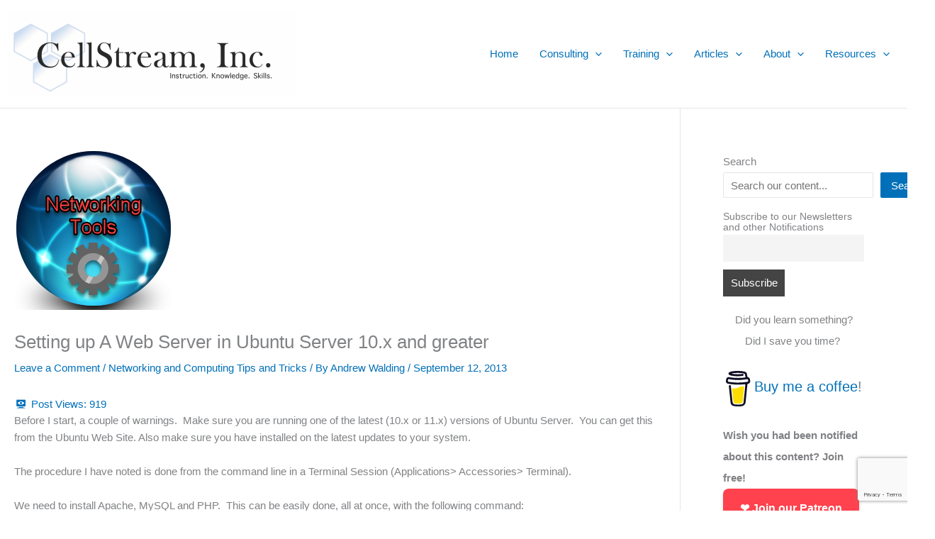

--- FILE ---
content_type: text/html; charset=UTF-8
request_url: https://www.cellstream.com/2013/09/12/setting-up-a-web-server-in-ubuntu-server-10x-and-greater/
body_size: 55320
content:
<!DOCTYPE html>
<html lang="en-US">
<head>
<meta charset="UTF-8">
<meta name="viewport" content="width=device-width, initial-scale=1">
	<link rel="profile" href="https://gmpg.org/xfn/11"> 
	<meta name='robots' content='index, follow, max-image-preview:large, max-snippet:-1, max-video-preview:-1' />
<!-- Google tag (gtag.js) consent mode dataLayer added by Site Kit -->
<script id="google_gtagjs-js-consent-mode-data-layer">
window.dataLayer = window.dataLayer || [];function gtag(){dataLayer.push(arguments);}
gtag('consent', 'default', {"ad_personalization":"denied","ad_storage":"denied","ad_user_data":"denied","analytics_storage":"denied","functionality_storage":"denied","security_storage":"denied","personalization_storage":"denied","region":["AT","BE","BG","CH","CY","CZ","DE","DK","EE","ES","FI","FR","GB","GR","HR","HU","IE","IS","IT","LI","LT","LU","LV","MT","NL","NO","PL","PT","RO","SE","SI","SK"],"wait_for_update":500});
window._googlesitekitConsentCategoryMap = {"statistics":["analytics_storage"],"marketing":["ad_storage","ad_user_data","ad_personalization"],"functional":["functionality_storage","security_storage"],"preferences":["personalization_storage"]};
window._googlesitekitConsents = {"ad_personalization":"denied","ad_storage":"denied","ad_user_data":"denied","analytics_storage":"denied","functionality_storage":"denied","security_storage":"denied","personalization_storage":"denied","region":["AT","BE","BG","CH","CY","CZ","DE","DK","EE","ES","FI","FR","GB","GR","HR","HU","IE","IS","IT","LI","LT","LU","LV","MT","NL","NO","PL","PT","RO","SE","SI","SK"],"wait_for_update":500};
</script>
<!-- End Google tag (gtag.js) consent mode dataLayer added by Site Kit -->

	<!-- This site is optimized with the Yoast SEO plugin v26.8 - https://yoast.com/product/yoast-seo-wordpress/ -->
	<title>Setting up A Web Server in Ubuntu Server 10.x and greater - CellStream, Inc.</title>
	<meta name="description" content="Setting up A Web Server in Ubuntu Server 10.x and greater" />
	<link rel="canonical" href="https://www.cellstream.com/2013/09/12/setting-up-a-web-server-in-ubuntu-server-10x-and-greater/" />
	<meta property="og:locale" content="en_US" />
	<meta property="og:type" content="article" />
	<meta property="og:title" content="Setting up A Web Server in Ubuntu Server 10.x and greater - CellStream, Inc." />
	<meta property="og:description" content="Setting up A Web Server in Ubuntu Server 10.x and greater" />
	<meta property="og:url" content="https://www.cellstream.com/2013/09/12/setting-up-a-web-server-in-ubuntu-server-10x-and-greater/" />
	<meta property="og:site_name" content="CellStream, Inc." />
	<meta property="article:publisher" content="https://www.facebook.com/cellstreaminc" />
	<meta property="article:published_time" content="2013-09-12T11:27:53+00:00" />
	<meta property="article:modified_time" content="2025-09-25T20:06:40+00:00" />
	<meta property="og:image" content="https://www.cellstream.com/wp-content/uploads/2022/05/net-tools-icon-e1730731371247.png" />
	<meta property="og:image:width" content="225" />
	<meta property="og:image:height" content="224" />
	<meta property="og:image:type" content="image/png" />
	<meta name="author" content="Andrew Walding" />
	<meta name="twitter:card" content="summary_large_image" />
	<meta name="twitter:creator" content="@awalding" />
	<meta name="twitter:site" content="@awalding" />
	<meta name="twitter:label1" content="Written by" />
	<meta name="twitter:data1" content="Andrew Walding" />
	<meta name="twitter:label2" content="Est. reading time" />
	<meta name="twitter:data2" content="3 minutes" />
	<script type="application/ld+json" class="yoast-schema-graph">{"@context":"https://schema.org","@graph":[{"@type":"Article","@id":"https://www.cellstream.com/2013/09/12/setting-up-a-web-server-in-ubuntu-server-10x-and-greater/#article","isPartOf":{"@id":"https://www.cellstream.com/2013/09/12/setting-up-a-web-server-in-ubuntu-server-10x-and-greater/"},"author":{"name":"Andrew Walding","@id":"https://www.cellstream.com/#/schema/person/d6f0b332e41cc1ed5b602625c6a8d159"},"headline":"Setting up A Web Server in Ubuntu Server 10.x and greater","datePublished":"2013-09-12T11:27:53+00:00","dateModified":"2025-09-25T20:06:40+00:00","mainEntityOfPage":{"@id":"https://www.cellstream.com/2013/09/12/setting-up-a-web-server-in-ubuntu-server-10x-and-greater/"},"wordCount":614,"commentCount":0,"publisher":{"@id":"https://www.cellstream.com/#organization"},"image":{"@id":"https://www.cellstream.com/2013/09/12/setting-up-a-web-server-in-ubuntu-server-10x-and-greater/#primaryimage"},"thumbnailUrl":"https://www.cellstream.com/wp-content/uploads/2022/05/net-tools-icon-e1730731371247.png","keywords":["Ubuntu","Web Server"],"articleSection":["Networking and Computing Tips and Tricks"],"inLanguage":"en-US","potentialAction":[{"@type":"CommentAction","name":"Comment","target":["https://www.cellstream.com/2013/09/12/setting-up-a-web-server-in-ubuntu-server-10x-and-greater/#respond"]}]},{"@type":"WebPage","@id":"https://www.cellstream.com/2013/09/12/setting-up-a-web-server-in-ubuntu-server-10x-and-greater/","url":"https://www.cellstream.com/2013/09/12/setting-up-a-web-server-in-ubuntu-server-10x-and-greater/","name":"Setting up A Web Server in Ubuntu Server 10.x and greater - CellStream, Inc.","isPartOf":{"@id":"https://www.cellstream.com/#website"},"primaryImageOfPage":{"@id":"https://www.cellstream.com/2013/09/12/setting-up-a-web-server-in-ubuntu-server-10x-and-greater/#primaryimage"},"image":{"@id":"https://www.cellstream.com/2013/09/12/setting-up-a-web-server-in-ubuntu-server-10x-and-greater/#primaryimage"},"thumbnailUrl":"https://www.cellstream.com/wp-content/uploads/2022/05/net-tools-icon-e1730731371247.png","datePublished":"2013-09-12T11:27:53+00:00","dateModified":"2025-09-25T20:06:40+00:00","description":"Setting up A Web Server in Ubuntu Server 10.x and greater","breadcrumb":{"@id":"https://www.cellstream.com/2013/09/12/setting-up-a-web-server-in-ubuntu-server-10x-and-greater/#breadcrumb"},"inLanguage":"en-US","potentialAction":[{"@type":"ReadAction","target":["https://www.cellstream.com/2013/09/12/setting-up-a-web-server-in-ubuntu-server-10x-and-greater/"]}]},{"@type":"ImageObject","inLanguage":"en-US","@id":"https://www.cellstream.com/2013/09/12/setting-up-a-web-server-in-ubuntu-server-10x-and-greater/#primaryimage","url":"https://www.cellstream.com/wp-content/uploads/2022/05/net-tools-icon-e1730731371247.png","contentUrl":"https://www.cellstream.com/wp-content/uploads/2022/05/net-tools-icon-e1730731371247.png","width":225,"height":224},{"@type":"BreadcrumbList","@id":"https://www.cellstream.com/2013/09/12/setting-up-a-web-server-in-ubuntu-server-10x-and-greater/#breadcrumb","itemListElement":[{"@type":"ListItem","position":1,"name":"Home","item":"https://www.cellstream.com/"},{"@type":"ListItem","position":2,"name":"Setting up A Web Server in Ubuntu Server 10.x and greater"}]},{"@type":"WebSite","@id":"https://www.cellstream.com/#website","url":"https://www.cellstream.com/","name":"CellStream, Inc.","description":"Telecommunications: Instruction. Knowledge. Skills.","publisher":{"@id":"https://www.cellstream.com/#organization"},"potentialAction":[{"@type":"SearchAction","target":{"@type":"EntryPoint","urlTemplate":"https://www.cellstream.com/?s={search_term_string}"},"query-input":{"@type":"PropertyValueSpecification","valueRequired":true,"valueName":"search_term_string"}}],"inLanguage":"en-US"},{"@type":"Organization","@id":"https://www.cellstream.com/#organization","name":"CellStream, Inc.","alternateName":"CellStream Consulting and Training","url":"https://www.cellstream.com/","logo":{"@type":"ImageObject","inLanguage":"en-US","@id":"https://www.cellstream.com/#/schema/logo/image/","url":"https://www.cellstream.com/wp-content/uploads/2025/12/CSI_logobig2000x600.png","contentUrl":"https://www.cellstream.com/wp-content/uploads/2025/12/CSI_logobig2000x600.png","width":2000,"height":600,"caption":"CellStream, Inc."},"image":{"@id":"https://www.cellstream.com/#/schema/logo/image/"},"sameAs":["https://www.facebook.com/cellstreaminc","https://x.com/awalding","https://www.youtube.com/c/CellStreamInc","https://www.linkedin.com/in/andywalding/"]},{"@type":"Person","@id":"https://www.cellstream.com/#/schema/person/d6f0b332e41cc1ed5b602625c6a8d159","name":"Andrew Walding","image":{"@type":"ImageObject","inLanguage":"en-US","@id":"https://www.cellstream.com/#/schema/person/image/","url":"https://secure.gravatar.com/avatar/a91df6c23d821fbef5dcd98d5cbe0b156ca94557d5592e64b824c8bfe2f27312?s=96&d=retro&r=g","contentUrl":"https://secure.gravatar.com/avatar/a91df6c23d821fbef5dcd98d5cbe0b156ca94557d5592e64b824c8bfe2f27312?s=96&d=retro&r=g","caption":"Andrew Walding"},"description":"My short bio can be viewed here: https://www.evernote.com/l/AKglxPOzlV9E7LHKvPsGzgs-SY3McII8E24","sameAs":["https://www.cellstream.com/wordpress","https://www.linkedin.com/in/andywalding/","https://x.com/awalding","https://www.youtube.com/@CellStreamInc"],"url":"https://www.cellstream.com/author/super/"}]}</script>
	<!-- / Yoast SEO plugin. -->


<link rel='dns-prefetch' href='//www.googletagmanager.com' />
<link rel='dns-prefetch' href='//pagead2.googlesyndication.com' />
<link rel="alternate" type="application/rss+xml" title="CellStream, Inc. &raquo; Feed" href="https://www.cellstream.com/feed/" />
<link rel="alternate" type="application/rss+xml" title="CellStream, Inc. &raquo; Comments Feed" href="https://www.cellstream.com/comments/feed/" />
<link rel="alternate" type="application/rss+xml" title="CellStream, Inc. &raquo; Setting up A Web Server in Ubuntu Server 10.x and greater Comments Feed" href="https://www.cellstream.com/2013/09/12/setting-up-a-web-server-in-ubuntu-server-10x-and-greater/feed/" />
<link rel="alternate" title="oEmbed (JSON)" type="application/json+oembed" href="https://www.cellstream.com/wp-json/oembed/1.0/embed?url=https%3A%2F%2Fwww.cellstream.com%2F2013%2F09%2F12%2Fsetting-up-a-web-server-in-ubuntu-server-10x-and-greater%2F" />
<link rel="alternate" title="oEmbed (XML)" type="text/xml+oembed" href="https://www.cellstream.com/wp-json/oembed/1.0/embed?url=https%3A%2F%2Fwww.cellstream.com%2F2013%2F09%2F12%2Fsetting-up-a-web-server-in-ubuntu-server-10x-and-greater%2F&#038;format=xml" />
<style id='wp-img-auto-sizes-contain-inline-css'>
img:is([sizes=auto i],[sizes^="auto," i]){contain-intrinsic-size:3000px 1500px}
/*# sourceURL=wp-img-auto-sizes-contain-inline-css */
</style>

<link rel='stylesheet' id='dashicons-css' href='https://www.cellstream.com/wp-includes/css/dashicons.min.css?ver=6.9' media='all' />
<link rel='stylesheet' id='post-views-counter-frontend-css' href='https://www.cellstream.com/wp-content/plugins/post-views-counter/css/frontend.css?ver=1.7.3' media='all' />
<link rel='stylesheet' id='astra-theme-css-css' href='https://www.cellstream.com/wp-content/themes/astra/assets/css/minified/main.min.css?ver=4.12.1' media='all' />
<style id='astra-theme-css-inline-css'>
:root{--ast-post-nav-space:0;--ast-container-default-xlg-padding:3em;--ast-container-default-lg-padding:3em;--ast-container-default-slg-padding:2em;--ast-container-default-md-padding:3em;--ast-container-default-sm-padding:3em;--ast-container-default-xs-padding:2.4em;--ast-container-default-xxs-padding:1.8em;--ast-code-block-background:#EEEEEE;--ast-comment-inputs-background:#FAFAFA;--ast-normal-container-width:1198px;--ast-narrow-container-width:508px;--ast-blog-title-font-weight:normal;--ast-blog-meta-weight:inherit;--ast-global-color-primary:var(--ast-global-color-5);--ast-global-color-secondary:var(--ast-global-color-4);--ast-global-color-alternate-background:var(--ast-global-color-7);--ast-global-color-subtle-background:var(--ast-global-color-6);--ast-bg-style-guide:var( --ast-global-color-secondary,--ast-global-color-5 );--ast-shadow-style-guide:0px 0px 4px 0 #00000057;--ast-global-dark-bg-style:#fff;--ast-global-dark-lfs:#fbfbfb;--ast-widget-bg-color:#fafafa;--ast-wc-container-head-bg-color:#fbfbfb;--ast-title-layout-bg:#eeeeee;--ast-search-border-color:#e7e7e7;--ast-lifter-hover-bg:#e6e6e6;--ast-gallery-block-color:#000;--srfm-color-input-label:var(--ast-global-color-2);}html{font-size:93.75%;}a{color:var(--ast-global-color-0);}a:hover,a:focus{color:var(--ast-global-color-1);}body,button,input,select,textarea,.ast-button,.ast-custom-button{font-family:-apple-system,BlinkMacSystemFont,Segoe UI,Roboto,Oxygen-Sans,Ubuntu,Cantarell,Helvetica Neue,sans-serif;font-weight:inherit;font-size:15px;font-size:1rem;line-height:var(--ast-body-line-height,1.65em);}blockquote{color:var(--ast-global-color-3);}h1,h2,h3,h4,h5,h6,.entry-content :where(h1,h2,h3,h4,h5,h6),.entry-content :where(h1,h2,h3,h4,h5,h6) a,.site-title,.site-title a{font-weight:600;}.ast-site-identity .site-title a{color:var(--ast-global-color-2);}.site-title{font-size:35px;font-size:2.3333333333333rem;display:none;}header .custom-logo-link img{max-width:406px;width:406px;}.astra-logo-svg{width:406px;}.site-header .site-description{font-size:15px;font-size:1rem;display:none;}.entry-title{font-size:26px;font-size:1.7333333333333rem;}.archive .ast-article-post .ast-article-inner,.blog .ast-article-post .ast-article-inner,.archive .ast-article-post .ast-article-inner:hover,.blog .ast-article-post .ast-article-inner:hover{overflow:hidden;}h1,.entry-content :where(h1),.entry-content :where(h1) a{font-size:40px;font-size:2.6666666666667rem;line-height:1.4em;}h2,.entry-content :where(h2),.entry-content :where(h2) a{font-size:32px;font-size:2.1333333333333rem;line-height:1.3em;}h3,.entry-content :where(h3),.entry-content :where(h3) a{font-size:26px;font-size:1.7333333333333rem;line-height:1.3em;}h4,.entry-content :where(h4),.entry-content :where(h4) a{font-size:24px;font-size:1.6rem;line-height:1.2em;}h5,.entry-content :where(h5),.entry-content :where(h5) a{font-size:20px;font-size:1.3333333333333rem;line-height:1.2em;}h6,.entry-content :where(h6),.entry-content :where(h6) a{font-size:16px;font-size:1.0666666666667rem;line-height:1.25em;}::selection{background-color:var(--ast-global-color-0);color:#ffffff;}body,h1,h2,h3,h4,h5,h6,.entry-title a,.entry-content :where(h1,h2,h3,h4,h5,h6),.entry-content :where(h1,h2,h3,h4,h5,h6) a{color:var(--ast-global-color-3);}.tagcloud a:hover,.tagcloud a:focus,.tagcloud a.current-item{color:#ffffff;border-color:var(--ast-global-color-0);background-color:var(--ast-global-color-0);}input:focus,input[type="text"]:focus,input[type="email"]:focus,input[type="url"]:focus,input[type="password"]:focus,input[type="reset"]:focus,input[type="search"]:focus,textarea:focus{border-color:var(--ast-global-color-0);}input[type="radio"]:checked,input[type=reset],input[type="checkbox"]:checked,input[type="checkbox"]:hover:checked,input[type="checkbox"]:focus:checked,input[type=range]::-webkit-slider-thumb{border-color:var(--ast-global-color-0);background-color:var(--ast-global-color-0);box-shadow:none;}.site-footer a:hover + .post-count,.site-footer a:focus + .post-count{background:var(--ast-global-color-0);border-color:var(--ast-global-color-0);}.single .nav-links .nav-previous,.single .nav-links .nav-next{color:var(--ast-global-color-0);}.entry-meta,.entry-meta *{line-height:1.45;color:var(--ast-global-color-0);}.entry-meta a:not(.ast-button):hover,.entry-meta a:not(.ast-button):hover *,.entry-meta a:not(.ast-button):focus,.entry-meta a:not(.ast-button):focus *,.page-links > .page-link,.page-links .page-link:hover,.post-navigation a:hover{color:var(--ast-global-color-1);}#cat option,.secondary .calendar_wrap thead a,.secondary .calendar_wrap thead a:visited{color:var(--ast-global-color-0);}.secondary .calendar_wrap #today,.ast-progress-val span{background:var(--ast-global-color-0);}.secondary a:hover + .post-count,.secondary a:focus + .post-count{background:var(--ast-global-color-0);border-color:var(--ast-global-color-0);}.calendar_wrap #today > a{color:#ffffff;}.page-links .page-link,.single .post-navigation a{color:var(--ast-global-color-0);}.ast-search-menu-icon .search-form button.search-submit{padding:0 4px;}.ast-search-menu-icon form.search-form{padding-right:0;}.ast-search-menu-icon.slide-search input.search-field{width:0;}.ast-header-search .ast-search-menu-icon.ast-dropdown-active .search-form,.ast-header-search .ast-search-menu-icon.ast-dropdown-active .search-field:focus{transition:all 0.2s;}.search-form input.search-field:focus{outline:none;}.ast-archive-title{color:var(--ast-global-color-2);}.widget-title,.widget .wp-block-heading{font-size:21px;font-size:1.4rem;color:var(--ast-global-color-2);}.single .ast-author-details .author-title{color:var(--ast-global-color-1);}#secondary,#secondary button,#secondary input,#secondary select,#secondary textarea{font-size:15px;font-size:1rem;}.ast-single-post .entry-content a,.ast-comment-content a:not(.ast-comment-edit-reply-wrap a){text-decoration:underline;}.ast-single-post .wp-block-button .wp-block-button__link,.ast-single-post .elementor-widget-button .elementor-button,.ast-single-post .entry-content .uagb-tab a,.ast-single-post .entry-content .uagb-ifb-cta a,.ast-single-post .entry-content .wp-block-uagb-buttons a,.ast-single-post .entry-content .uabb-module-content a,.ast-single-post .entry-content .uagb-post-grid a,.ast-single-post .entry-content .uagb-timeline a,.ast-single-post .entry-content .uagb-toc__wrap a,.ast-single-post .entry-content .uagb-taxomony-box a,.entry-content .wp-block-latest-posts > li > a,.ast-single-post .entry-content .wp-block-file__button,a.ast-post-filter-single,.ast-single-post .wp-block-buttons .wp-block-button.is-style-outline .wp-block-button__link,.ast-single-post .ast-comment-content .comment-reply-link,.ast-single-post .ast-comment-content .comment-edit-link{text-decoration:none;}.ast-search-menu-icon.slide-search a:focus-visible:focus-visible,.astra-search-icon:focus-visible,#close:focus-visible,a:focus-visible,.ast-menu-toggle:focus-visible,.site .skip-link:focus-visible,.wp-block-loginout input:focus-visible,.wp-block-search.wp-block-search__button-inside .wp-block-search__inside-wrapper,.ast-header-navigation-arrow:focus-visible,.ast-orders-table__row .ast-orders-table__cell:focus-visible,a#ast-apply-coupon:focus-visible,#ast-apply-coupon:focus-visible,#close:focus-visible,.button.search-submit:focus-visible,#search_submit:focus,.normal-search:focus-visible,.ast-header-account-wrap:focus-visible,.astra-cart-drawer-close:focus,.ast-single-variation:focus,.ast-button:focus,.ast-builder-button-wrap:has(.ast-custom-button-link:focus),.ast-builder-button-wrap .ast-custom-button-link:focus{outline-style:dotted;outline-color:inherit;outline-width:thin;}input:focus,input[type="text"]:focus,input[type="email"]:focus,input[type="url"]:focus,input[type="password"]:focus,input[type="reset"]:focus,input[type="search"]:focus,input[type="number"]:focus,textarea:focus,.wp-block-search__input:focus,[data-section="section-header-mobile-trigger"] .ast-button-wrap .ast-mobile-menu-trigger-minimal:focus,.ast-mobile-popup-drawer.active .menu-toggle-close:focus,#ast-scroll-top:focus,#coupon_code:focus,#ast-coupon-code:focus{border-style:dotted;border-color:inherit;border-width:thin;}input{outline:none;}.ast-logo-title-inline .site-logo-img{padding-right:1em;}.site-logo-img img{ transition:all 0.2s linear;}body .ast-oembed-container *{position:absolute;top:0;width:100%;height:100%;left:0;}body .wp-block-embed-pocket-casts .ast-oembed-container *{position:unset;}.ast-single-post-featured-section + article {margin-top: 2em;}.site-content .ast-single-post-featured-section img {width: 100%;overflow: hidden;object-fit: cover;}.site > .ast-single-related-posts-container {margin-top: 0;}@media (min-width: 922px) {.ast-desktop .ast-container--narrow {max-width: var(--ast-narrow-container-width);margin: 0 auto;}}.ast-page-builder-template .hentry {margin: 0;}.ast-page-builder-template .site-content > .ast-container {max-width: 100%;padding: 0;}.ast-page-builder-template .site .site-content #primary {padding: 0;margin: 0;}.ast-page-builder-template .no-results {text-align: center;margin: 4em auto;}.ast-page-builder-template .ast-pagination {padding: 2em;}.ast-page-builder-template .entry-header.ast-no-title.ast-no-thumbnail {margin-top: 0;}.ast-page-builder-template .entry-header.ast-header-without-markup {margin-top: 0;margin-bottom: 0;}.ast-page-builder-template .entry-header.ast-no-title.ast-no-meta {margin-bottom: 0;}.ast-page-builder-template.single .post-navigation {padding-bottom: 2em;}.ast-page-builder-template.single-post .site-content > .ast-container {max-width: 100%;}.ast-page-builder-template .entry-header {margin-top: 2em;margin-left: auto;margin-right: auto;}.ast-single-post.ast-page-builder-template .site-main > article {padding-top: 2em;padding-left: 20px;padding-right: 20px;}.ast-page-builder-template .ast-archive-description {margin: 2em auto 0;padding-left: 20px;padding-right: 20px;}.ast-page-builder-template .ast-row {margin-left: 0;margin-right: 0;}.single.ast-page-builder-template .entry-header + .entry-content,.single.ast-page-builder-template .ast-single-entry-banner + .site-content article .entry-content {margin-bottom: 2em;}@media(min-width: 921px) {.ast-page-builder-template.archive.ast-right-sidebar .ast-row article,.ast-page-builder-template.archive.ast-left-sidebar .ast-row article {padding-left: 0;padding-right: 0;}}#secondary {margin: 4em 0 2.5em;word-break: break-word;line-height: 2;}#secondary li {margin-bottom: 0.75em;}#secondary li:last-child {margin-bottom: 0;}@media (max-width: 768px) {.js_active .ast-plain-container.ast-single-post #secondary {margin-top: 1.5em;}}.ast-separate-container.ast-two-container #secondary .widget {background-color: #fff;padding: 2em;margin-bottom: 2em;}@media (min-width: 993px) {.ast-left-sidebar #secondary {padding-right: 60px;}.ast-right-sidebar #secondary {padding-left: 60px;}}@media (max-width: 993px) {.ast-right-sidebar #secondary {padding-left: 30px;}.ast-left-sidebar #secondary {padding-right: 30px;}}@media (min-width: 993px) {.ast-page-builder-template.ast-left-sidebar #secondary {padding-left: 60px;}.ast-page-builder-template.ast-right-sidebar #secondary {padding-right: 60px;}}@media (max-width: 993px) {.ast-page-builder-template.ast-right-sidebar #secondary {padding-right: 30px;}.ast-page-builder-template.ast-left-sidebar #secondary {padding-left: 30px;}}@media (max-width:921.9px){#ast-desktop-header{display:none;}}@media (min-width:922px){#ast-mobile-header{display:none;}}@media( max-width: 420px ) {.single .nav-links .nav-previous,.single .nav-links .nav-next {width: 100%;text-align: center;}}.wp-block-buttons.aligncenter{justify-content:center;}@media (max-width:921px){.ast-theme-transparent-header #primary,.ast-theme-transparent-header #secondary{padding:0;}}@media (max-width:921px){.ast-plain-container.ast-no-sidebar #primary{padding:0;}}.ast-plain-container.ast-no-sidebar #primary{margin-top:0;margin-bottom:0;}@media (min-width:1200px){.ast-plain-container.ast-no-sidebar #primary{margin-top:60px;margin-bottom:60px;}}.wp-block-button.is-style-outline .wp-block-button__link{border-color:var(--ast-global-color-0);}div.wp-block-button.is-style-outline > .wp-block-button__link:not(.has-text-color),div.wp-block-button.wp-block-button__link.is-style-outline:not(.has-text-color){color:var(--ast-global-color-0);}.wp-block-button.is-style-outline .wp-block-button__link:hover,.wp-block-buttons .wp-block-button.is-style-outline .wp-block-button__link:focus,.wp-block-buttons .wp-block-button.is-style-outline > .wp-block-button__link:not(.has-text-color):hover,.wp-block-buttons .wp-block-button.wp-block-button__link.is-style-outline:not(.has-text-color):hover{color:#ffffff;background-color:var(--ast-global-color-1);border-color:var(--ast-global-color-1);}.post-page-numbers.current .page-link,.ast-pagination .page-numbers.current{color:#ffffff;border-color:var(--ast-global-color-0);background-color:var(--ast-global-color-0);}.wp-block-button.is-style-outline .wp-block-button__link.wp-element-button,.ast-outline-button{border-color:var(--ast-global-color-0);font-family:inherit;font-weight:inherit;line-height:1em;}.wp-block-buttons .wp-block-button.is-style-outline > .wp-block-button__link:not(.has-text-color),.wp-block-buttons .wp-block-button.wp-block-button__link.is-style-outline:not(.has-text-color),.ast-outline-button{color:var(--ast-global-color-0);}.wp-block-button.is-style-outline .wp-block-button__link:hover,.wp-block-buttons .wp-block-button.is-style-outline .wp-block-button__link:focus,.wp-block-buttons .wp-block-button.is-style-outline > .wp-block-button__link:not(.has-text-color):hover,.wp-block-buttons .wp-block-button.wp-block-button__link.is-style-outline:not(.has-text-color):hover,.ast-outline-button:hover,.ast-outline-button:focus,.wp-block-uagb-buttons-child .uagb-buttons-repeater.ast-outline-button:hover,.wp-block-uagb-buttons-child .uagb-buttons-repeater.ast-outline-button:focus{color:#ffffff;background-color:var(--ast-global-color-1);border-color:var(--ast-global-color-1);}.wp-block-button .wp-block-button__link.wp-element-button.is-style-outline:not(.has-background),.wp-block-button.is-style-outline>.wp-block-button__link.wp-element-button:not(.has-background),.ast-outline-button{background-color:transparent;}.entry-content[data-ast-blocks-layout] > figure{margin-bottom:1em;}.elementor-widget-container .elementor-loop-container .e-loop-item[data-elementor-type="loop-item"]{width:100%;}#page{display:flex;flex-direction:column;min-height:100vh;}.ast-404-layout-1 h1.page-title{color:var(--ast-global-color-2);}.single .post-navigation a{line-height:1em;height:inherit;}.error-404 .page-sub-title{font-size:1.5rem;font-weight:inherit;}.search .site-content .content-area .search-form{margin-bottom:0;}#page .site-content{flex-grow:1;}.widget{margin-bottom:1.25em;}#secondary li{line-height:1.5em;}#secondary .wp-block-group h2{margin-bottom:0.7em;}#secondary h2{font-size:1.7rem;}.ast-separate-container .ast-article-post,.ast-separate-container .ast-article-single,.ast-separate-container .comment-respond{padding:3em;}.ast-separate-container .ast-article-single .ast-article-single{padding:0;}.ast-article-single .wp-block-post-template-is-layout-grid{padding-left:0;}.ast-separate-container .comments-title,.ast-narrow-container .comments-title{padding:1.5em 2em;}.ast-page-builder-template .comment-form-textarea,.ast-comment-formwrap .ast-grid-common-col{padding:0;}.ast-comment-formwrap{padding:0;display:inline-flex;column-gap:20px;width:100%;margin-left:0;margin-right:0;}.comments-area textarea#comment:focus,.comments-area textarea#comment:active,.comments-area .ast-comment-formwrap input[type="text"]:focus,.comments-area .ast-comment-formwrap input[type="text"]:active {box-shadow:none;outline:none;}.archive.ast-page-builder-template .entry-header{margin-top:2em;}.ast-page-builder-template .ast-comment-formwrap{width:100%;}.entry-title{margin-bottom:0.5em;}.ast-archive-description p{font-size:inherit;font-weight:inherit;line-height:inherit;}.ast-separate-container .ast-comment-list li.depth-1,.hentry{margin-bottom:2em;}@media (min-width:921px){.ast-left-sidebar.ast-page-builder-template #secondary,.archive.ast-right-sidebar.ast-page-builder-template .site-main{padding-left:20px;padding-right:20px;}}@media (max-width:544px){.ast-comment-formwrap.ast-row{column-gap:10px;display:inline-block;}#ast-commentform .ast-grid-common-col{position:relative;width:100%;}}@media (min-width:1201px){.ast-separate-container .ast-article-post,.ast-separate-container .ast-article-single,.ast-separate-container .ast-author-box,.ast-separate-container .ast-404-layout-1,.ast-separate-container .no-results{padding:3em;}}@media (max-width:921px){.ast-left-sidebar #content > .ast-container{display:flex;flex-direction:column-reverse;width:100%;}}@media (max-width:921px){#secondary.secondary{padding-top:0;}.ast-separate-container.ast-right-sidebar #secondary{padding-left:1em;padding-right:1em;}.ast-separate-container.ast-two-container #secondary{padding-left:0;padding-right:0;}.ast-page-builder-template .entry-header #secondary,.ast-page-builder-template #secondary{margin-top:1.5em;}}@media (max-width:921px){.ast-right-sidebar #primary{padding-right:0;}.ast-page-builder-template.ast-left-sidebar #secondary,.ast-page-builder-template.ast-right-sidebar #secondary{padding-right:20px;padding-left:20px;}.ast-right-sidebar #secondary,.ast-left-sidebar #primary{padding-left:0;}.ast-left-sidebar #secondary{padding-right:0;}}@media (min-width:922px){.ast-separate-container.ast-right-sidebar #primary,.ast-separate-container.ast-left-sidebar #primary{border:0;}.search-no-results.ast-separate-container #primary{margin-bottom:4em;}}@media (min-width:922px){.ast-right-sidebar #primary{border-right:1px solid var(--ast-border-color);}.ast-left-sidebar #primary{border-left:1px solid var(--ast-border-color);}.ast-right-sidebar #secondary{border-left:1px solid var(--ast-border-color);margin-left:-1px;}.ast-left-sidebar #secondary{border-right:1px solid var(--ast-border-color);margin-right:-1px;}.ast-separate-container.ast-two-container.ast-right-sidebar #secondary{padding-left:30px;padding-right:0;}.ast-separate-container.ast-two-container.ast-left-sidebar #secondary{padding-right:30px;padding-left:0;}.ast-separate-container.ast-right-sidebar #secondary,.ast-separate-container.ast-left-sidebar #secondary{border:0;margin-left:auto;margin-right:auto;}.ast-separate-container.ast-two-container #secondary .widget:last-child{margin-bottom:0;}}.wp-block-button .wp-block-button__link{color:#ffffff;}.wp-block-button .wp-block-button__link:hover,.wp-block-button .wp-block-button__link:focus{color:#ffffff;background-color:var(--ast-global-color-1);border-color:var(--ast-global-color-1);}.elementor-widget-heading h1.elementor-heading-title{line-height:1.4em;}.elementor-widget-heading h2.elementor-heading-title{line-height:1.3em;}.elementor-widget-heading h3.elementor-heading-title{line-height:1.3em;}.elementor-widget-heading h4.elementor-heading-title{line-height:1.2em;}.elementor-widget-heading h5.elementor-heading-title{line-height:1.2em;}.elementor-widget-heading h6.elementor-heading-title{line-height:1.25em;}.wp-block-button .wp-block-button__link,.wp-block-search .wp-block-search__button,body .wp-block-file .wp-block-file__button{border-color:var(--ast-global-color-0);background-color:var(--ast-global-color-0);color:#ffffff;font-family:inherit;font-weight:inherit;line-height:1em;padding-top:15px;padding-right:30px;padding-bottom:15px;padding-left:30px;}@media (max-width:921px){.wp-block-button .wp-block-button__link,.wp-block-search .wp-block-search__button,body .wp-block-file .wp-block-file__button{padding-top:14px;padding-right:28px;padding-bottom:14px;padding-left:28px;}}@media (max-width:544px){.wp-block-button .wp-block-button__link,.wp-block-search .wp-block-search__button,body .wp-block-file .wp-block-file__button{padding-top:12px;padding-right:24px;padding-bottom:12px;padding-left:24px;}}.menu-toggle,button,.ast-button,.ast-custom-button,.button,input#submit,input[type="button"],input[type="submit"],input[type="reset"],form[CLASS*="wp-block-search__"].wp-block-search .wp-block-search__inside-wrapper .wp-block-search__button,body .wp-block-file .wp-block-file__button,.search .search-submit{border-style:solid;border-top-width:0;border-right-width:0;border-left-width:0;border-bottom-width:0;color:#ffffff;border-color:var(--ast-global-color-0);background-color:var(--ast-global-color-0);padding-top:15px;padding-right:30px;padding-bottom:15px;padding-left:30px;font-family:inherit;font-weight:inherit;line-height:1em;}button:focus,.menu-toggle:hover,button:hover,.ast-button:hover,.ast-custom-button:hover .button:hover,.ast-custom-button:hover ,input[type=reset]:hover,input[type=reset]:focus,input#submit:hover,input#submit:focus,input[type="button"]:hover,input[type="button"]:focus,input[type="submit"]:hover,input[type="submit"]:focus,form[CLASS*="wp-block-search__"].wp-block-search .wp-block-search__inside-wrapper .wp-block-search__button:hover,form[CLASS*="wp-block-search__"].wp-block-search .wp-block-search__inside-wrapper .wp-block-search__button:focus,body .wp-block-file .wp-block-file__button:hover,body .wp-block-file .wp-block-file__button:focus{color:#ffffff;background-color:var(--ast-global-color-1);border-color:var(--ast-global-color-1);}form[CLASS*="wp-block-search__"].wp-block-search .wp-block-search__inside-wrapper .wp-block-search__button.has-icon{padding-top:calc(15px - 3px);padding-right:calc(30px - 3px);padding-bottom:calc(15px - 3px);padding-left:calc(30px - 3px);}@media (max-width:921px){.menu-toggle,button,.ast-button,.ast-custom-button,.button,input#submit,input[type="button"],input[type="submit"],input[type="reset"],form[CLASS*="wp-block-search__"].wp-block-search .wp-block-search__inside-wrapper .wp-block-search__button,body .wp-block-file .wp-block-file__button,.search .search-submit{padding-top:14px;padding-right:28px;padding-bottom:14px;padding-left:28px;}}@media (max-width:544px){.menu-toggle,button,.ast-button,.ast-custom-button,.button,input#submit,input[type="button"],input[type="submit"],input[type="reset"],form[CLASS*="wp-block-search__"].wp-block-search .wp-block-search__inside-wrapper .wp-block-search__button,body .wp-block-file .wp-block-file__button,.search .search-submit{padding-top:12px;padding-right:24px;padding-bottom:12px;padding-left:24px;}}@media (max-width:921px){.ast-mobile-header-stack .main-header-bar .ast-search-menu-icon{display:inline-block;}.ast-header-break-point.ast-header-custom-item-outside .ast-mobile-header-stack .main-header-bar .ast-search-icon{margin:0;}.ast-comment-avatar-wrap img{max-width:2.5em;}.ast-comment-meta{padding:0 1.8888em 1.3333em;}.ast-separate-container .ast-comment-list li.depth-1{padding:1.5em 2.14em;}.ast-separate-container .comment-respond{padding:2em 2.14em;}}@media (min-width:544px){.ast-container{max-width:100%;}}@media (max-width:544px){.ast-separate-container .ast-article-post,.ast-separate-container .ast-article-single,.ast-separate-container .comments-title,.ast-separate-container .ast-archive-description{padding:1.5em 1em;}.ast-separate-container #content .ast-container{padding-left:0.54em;padding-right:0.54em;}.ast-separate-container .ast-comment-list .bypostauthor{padding:.5em;}.ast-search-menu-icon.ast-dropdown-active .search-field{width:170px;}.ast-separate-container #secondary{padding-top:0;}.ast-separate-container.ast-two-container #secondary .widget{margin-bottom:1.5em;padding-left:1em;padding-right:1em;}} #ast-mobile-header .ast-site-header-cart-li a{pointer-events:none;}@media (min-width:545px){.ast-page-builder-template .comments-area,.single.ast-page-builder-template .entry-header,.single.ast-page-builder-template .post-navigation,.single.ast-page-builder-template .ast-single-related-posts-container{max-width:1238px;margin-left:auto;margin-right:auto;}}.ast-separate-container{background-color:var(--ast-global-color-4);background-image:none;}@media (max-width:921px){.site-title{display:block;}.site-header .site-description{display:none;}h1,.entry-content :where(h1),.entry-content :where(h1) a{font-size:30px;}h2,.entry-content :where(h2),.entry-content :where(h2) a{font-size:25px;}h3,.entry-content :where(h3),.entry-content :where(h3) a{font-size:20px;}}@media (max-width:544px){.site-title{display:none;}.site-header .site-description{display:none;}h1,.entry-content :where(h1),.entry-content :where(h1) a{font-size:30px;}h2,.entry-content :where(h2),.entry-content :where(h2) a{font-size:25px;}h3,.entry-content :where(h3),.entry-content :where(h3) a{font-size:20px;}}@media (max-width:921px){html{font-size:85.5%;}}@media (max-width:544px){html{font-size:85.5%;}}@media (min-width:922px){.ast-container{max-width:1238px;}}@media (min-width:922px){.site-content .ast-container{display:flex;}}@media (max-width:921px){.site-content .ast-container{flex-direction:column;}}@media (min-width:922px){.main-header-menu .sub-menu .menu-item.ast-left-align-sub-menu:hover > .sub-menu,.main-header-menu .sub-menu .menu-item.ast-left-align-sub-menu.focus > .sub-menu{margin-left:-0px;}}.site .comments-area{padding-bottom:3em;}.wp-block-file {display: flex;align-items: center;flex-wrap: wrap;justify-content: space-between;}.wp-block-pullquote {border: none;}.wp-block-pullquote blockquote::before {content: "\201D";font-family: "Helvetica",sans-serif;display: flex;transform: rotate( 180deg );font-size: 6rem;font-style: normal;line-height: 1;font-weight: bold;align-items: center;justify-content: center;}.has-text-align-right > blockquote::before {justify-content: flex-start;}.has-text-align-left > blockquote::before {justify-content: flex-end;}figure.wp-block-pullquote.is-style-solid-color blockquote {max-width: 100%;text-align: inherit;}:root {--wp--custom--ast-default-block-top-padding: 3em;--wp--custom--ast-default-block-right-padding: 3em;--wp--custom--ast-default-block-bottom-padding: 3em;--wp--custom--ast-default-block-left-padding: 3em;--wp--custom--ast-container-width: 1198px;--wp--custom--ast-content-width-size: 1198px;--wp--custom--ast-wide-width-size: calc(1198px + var(--wp--custom--ast-default-block-left-padding) + var(--wp--custom--ast-default-block-right-padding));}.ast-narrow-container {--wp--custom--ast-content-width-size: 508px;--wp--custom--ast-wide-width-size: 508px;}@media(max-width: 921px) {:root {--wp--custom--ast-default-block-top-padding: 3em;--wp--custom--ast-default-block-right-padding: 2em;--wp--custom--ast-default-block-bottom-padding: 3em;--wp--custom--ast-default-block-left-padding: 2em;}}@media(max-width: 544px) {:root {--wp--custom--ast-default-block-top-padding: 3em;--wp--custom--ast-default-block-right-padding: 1.5em;--wp--custom--ast-default-block-bottom-padding: 3em;--wp--custom--ast-default-block-left-padding: 1.5em;}}.entry-content > .wp-block-group,.entry-content > .wp-block-cover,.entry-content > .wp-block-columns {padding-top: var(--wp--custom--ast-default-block-top-padding);padding-right: var(--wp--custom--ast-default-block-right-padding);padding-bottom: var(--wp--custom--ast-default-block-bottom-padding);padding-left: var(--wp--custom--ast-default-block-left-padding);}.ast-plain-container.ast-no-sidebar .entry-content > .alignfull,.ast-page-builder-template .ast-no-sidebar .entry-content > .alignfull {margin-left: calc( -50vw + 50%);margin-right: calc( -50vw + 50%);max-width: 100vw;width: 100vw;}.ast-plain-container.ast-no-sidebar .entry-content .alignfull .alignfull,.ast-page-builder-template.ast-no-sidebar .entry-content .alignfull .alignfull,.ast-plain-container.ast-no-sidebar .entry-content .alignfull .alignwide,.ast-page-builder-template.ast-no-sidebar .entry-content .alignfull .alignwide,.ast-plain-container.ast-no-sidebar .entry-content .alignwide .alignfull,.ast-page-builder-template.ast-no-sidebar .entry-content .alignwide .alignfull,.ast-plain-container.ast-no-sidebar .entry-content .alignwide .alignwide,.ast-page-builder-template.ast-no-sidebar .entry-content .alignwide .alignwide,.ast-plain-container.ast-no-sidebar .entry-content .wp-block-column .alignfull,.ast-page-builder-template.ast-no-sidebar .entry-content .wp-block-column .alignfull,.ast-plain-container.ast-no-sidebar .entry-content .wp-block-column .alignwide,.ast-page-builder-template.ast-no-sidebar .entry-content .wp-block-column .alignwide {margin-left: auto;margin-right: auto;width: 100%;}[data-ast-blocks-layout] .wp-block-separator:not(.is-style-dots) {height: 0;}[data-ast-blocks-layout] .wp-block-separator {margin: 20px auto;}[data-ast-blocks-layout] .wp-block-separator:not(.is-style-wide):not(.is-style-dots) {max-width: 100px;}[data-ast-blocks-layout] .wp-block-separator.has-background {padding: 0;}.entry-content[data-ast-blocks-layout] > * {max-width: var(--wp--custom--ast-content-width-size);margin-left: auto;margin-right: auto;}.entry-content[data-ast-blocks-layout] > .alignwide {max-width: var(--wp--custom--ast-wide-width-size);}.entry-content[data-ast-blocks-layout] .alignfull {max-width: none;}.entry-content .wp-block-columns {margin-bottom: 0;}blockquote {margin: 1.5em;border-color: rgba(0,0,0,0.05);}.wp-block-quote:not(.has-text-align-right):not(.has-text-align-center) {border-left: 5px solid rgba(0,0,0,0.05);}.has-text-align-right > blockquote,blockquote.has-text-align-right {border-right: 5px solid rgba(0,0,0,0.05);}.has-text-align-left > blockquote,blockquote.has-text-align-left {border-left: 5px solid rgba(0,0,0,0.05);}.wp-block-site-tagline,.wp-block-latest-posts .read-more {margin-top: 15px;}.wp-block-loginout p label {display: block;}.wp-block-loginout p:not(.login-remember):not(.login-submit) input {width: 100%;}.wp-block-loginout input:focus {border-color: transparent;}.wp-block-loginout input:focus {outline: thin dotted;}.entry-content .wp-block-media-text .wp-block-media-text__content {padding: 0 0 0 8%;}.entry-content .wp-block-media-text.has-media-on-the-right .wp-block-media-text__content {padding: 0 8% 0 0;}.entry-content .wp-block-media-text.has-background .wp-block-media-text__content {padding: 8%;}.entry-content .wp-block-cover:not([class*="background-color"]):not(.has-text-color.has-link-color) .wp-block-cover__inner-container,.entry-content .wp-block-cover:not([class*="background-color"]) .wp-block-cover-image-text,.entry-content .wp-block-cover:not([class*="background-color"]) .wp-block-cover-text,.entry-content .wp-block-cover-image:not([class*="background-color"]) .wp-block-cover__inner-container,.entry-content .wp-block-cover-image:not([class*="background-color"]) .wp-block-cover-image-text,.entry-content .wp-block-cover-image:not([class*="background-color"]) .wp-block-cover-text {color: var(--ast-global-color-primary,var(--ast-global-color-5));}.wp-block-loginout .login-remember input {width: 1.1rem;height: 1.1rem;margin: 0 5px 4px 0;vertical-align: middle;}.wp-block-latest-posts > li > *:first-child,.wp-block-latest-posts:not(.is-grid) > li:first-child {margin-top: 0;}.entry-content > .wp-block-buttons,.entry-content > .wp-block-uagb-buttons {margin-bottom: 1.5em;}.wp-block-search__inside-wrapper .wp-block-search__input {padding: 0 10px;color: var(--ast-global-color-3);background: var(--ast-global-color-primary,var(--ast-global-color-5));border-color: var(--ast-border-color);}.wp-block-latest-posts .read-more {margin-bottom: 1.5em;}.wp-block-search__no-button .wp-block-search__inside-wrapper .wp-block-search__input {padding-top: 5px;padding-bottom: 5px;}.wp-block-latest-posts .wp-block-latest-posts__post-date,.wp-block-latest-posts .wp-block-latest-posts__post-author {font-size: 1rem;}.wp-block-latest-posts > li > *,.wp-block-latest-posts:not(.is-grid) > li {margin-top: 12px;margin-bottom: 12px;}.ast-page-builder-template .entry-content[data-ast-blocks-layout] > .alignwide:where(:not(.uagb-is-root-container):not(.spectra-is-root-container)) > * {max-width: var(--wp--custom--ast-wide-width-size);}.ast-page-builder-template .entry-content[data-ast-blocks-layout] > .inherit-container-width > *,.ast-page-builder-template .entry-content[data-ast-blocks-layout] > *:not(.wp-block-group):where(:not(.uagb-is-root-container):not(.spectra-is-root-container)) > *,.entry-content[data-ast-blocks-layout] > .wp-block-cover .wp-block-cover__inner-container {max-width: var(--wp--custom--ast-content-width-size) ;margin-left: auto;margin-right: auto;}.ast-page-builder-template .entry-content[data-ast-blocks-layout] > *,.ast-page-builder-template .entry-content[data-ast-blocks-layout] > .alignfull:where(:not(.wp-block-group):not(.uagb-is-root-container):not(.spectra-is-root-container)) > * {max-width: none;}.entry-content[data-ast-blocks-layout] .wp-block-cover:not(.alignleft):not(.alignright) {width: auto;}@media(max-width: 1200px) {.ast-separate-container .entry-content > .alignfull,.ast-separate-container .entry-content[data-ast-blocks-layout] > .alignwide,.ast-plain-container .entry-content[data-ast-blocks-layout] > .alignwide,.ast-plain-container .entry-content .alignfull {margin-left: calc(-1 * min(var(--ast-container-default-xlg-padding),20px)) ;margin-right: calc(-1 * min(var(--ast-container-default-xlg-padding),20px));}}@media(min-width: 1201px) {.ast-separate-container .entry-content > .alignfull {margin-left: calc(-1 * var(--ast-container-default-xlg-padding) );margin-right: calc(-1 * var(--ast-container-default-xlg-padding) );}.ast-separate-container .entry-content[data-ast-blocks-layout] > .alignwide,.ast-plain-container .entry-content[data-ast-blocks-layout] > .alignwide {margin-left: calc(-1 * var(--wp--custom--ast-default-block-left-padding) );margin-right: calc(-1 * var(--wp--custom--ast-default-block-right-padding) );}}@media(min-width: 921px) {.ast-separate-container .entry-content .wp-block-group.alignwide:not(.inherit-container-width) > :where(:not(.alignleft):not(.alignright)),.ast-plain-container .entry-content .wp-block-group.alignwide:not(.inherit-container-width) > :where(:not(.alignleft):not(.alignright)) {max-width: calc( var(--wp--custom--ast-content-width-size) + 80px );}.ast-plain-container.ast-right-sidebar .entry-content[data-ast-blocks-layout] .alignfull,.ast-plain-container.ast-left-sidebar .entry-content[data-ast-blocks-layout] .alignfull {margin-left: -60px;margin-right: -60px;}}@media(min-width: 544px) {.entry-content > .alignleft {margin-right: 20px;}.entry-content > .alignright {margin-left: 20px;}}@media (max-width:544px){.wp-block-columns .wp-block-column:not(:last-child){margin-bottom:20px;}.wp-block-latest-posts{margin:0;}}@media( max-width: 600px ) {.entry-content .wp-block-media-text .wp-block-media-text__content,.entry-content .wp-block-media-text.has-media-on-the-right .wp-block-media-text__content {padding: 8% 0 0;}.entry-content .wp-block-media-text.has-background .wp-block-media-text__content {padding: 8%;}}.ast-narrow-container .site-content .wp-block-uagb-image--align-full .wp-block-uagb-image__figure {max-width: 100%;margin-left: auto;margin-right: auto;}:root .has-ast-global-color-0-color{color:var(--ast-global-color-0);}:root .has-ast-global-color-0-background-color{background-color:var(--ast-global-color-0);}:root .wp-block-button .has-ast-global-color-0-color{color:var(--ast-global-color-0);}:root .wp-block-button .has-ast-global-color-0-background-color{background-color:var(--ast-global-color-0);}:root .has-ast-global-color-1-color{color:var(--ast-global-color-1);}:root .has-ast-global-color-1-background-color{background-color:var(--ast-global-color-1);}:root .wp-block-button .has-ast-global-color-1-color{color:var(--ast-global-color-1);}:root .wp-block-button .has-ast-global-color-1-background-color{background-color:var(--ast-global-color-1);}:root .has-ast-global-color-2-color{color:var(--ast-global-color-2);}:root .has-ast-global-color-2-background-color{background-color:var(--ast-global-color-2);}:root .wp-block-button .has-ast-global-color-2-color{color:var(--ast-global-color-2);}:root .wp-block-button .has-ast-global-color-2-background-color{background-color:var(--ast-global-color-2);}:root .has-ast-global-color-3-color{color:var(--ast-global-color-3);}:root .has-ast-global-color-3-background-color{background-color:var(--ast-global-color-3);}:root .wp-block-button .has-ast-global-color-3-color{color:var(--ast-global-color-3);}:root .wp-block-button .has-ast-global-color-3-background-color{background-color:var(--ast-global-color-3);}:root .has-ast-global-color-4-color{color:var(--ast-global-color-4);}:root .has-ast-global-color-4-background-color{background-color:var(--ast-global-color-4);}:root .wp-block-button .has-ast-global-color-4-color{color:var(--ast-global-color-4);}:root .wp-block-button .has-ast-global-color-4-background-color{background-color:var(--ast-global-color-4);}:root .has-ast-global-color-5-color{color:var(--ast-global-color-5);}:root .has-ast-global-color-5-background-color{background-color:var(--ast-global-color-5);}:root .wp-block-button .has-ast-global-color-5-color{color:var(--ast-global-color-5);}:root .wp-block-button .has-ast-global-color-5-background-color{background-color:var(--ast-global-color-5);}:root .has-ast-global-color-6-color{color:var(--ast-global-color-6);}:root .has-ast-global-color-6-background-color{background-color:var(--ast-global-color-6);}:root .wp-block-button .has-ast-global-color-6-color{color:var(--ast-global-color-6);}:root .wp-block-button .has-ast-global-color-6-background-color{background-color:var(--ast-global-color-6);}:root .has-ast-global-color-7-color{color:var(--ast-global-color-7);}:root .has-ast-global-color-7-background-color{background-color:var(--ast-global-color-7);}:root .wp-block-button .has-ast-global-color-7-color{color:var(--ast-global-color-7);}:root .wp-block-button .has-ast-global-color-7-background-color{background-color:var(--ast-global-color-7);}:root .has-ast-global-color-8-color{color:var(--ast-global-color-8);}:root .has-ast-global-color-8-background-color{background-color:var(--ast-global-color-8);}:root .wp-block-button .has-ast-global-color-8-color{color:var(--ast-global-color-8);}:root .wp-block-button .has-ast-global-color-8-background-color{background-color:var(--ast-global-color-8);}:root{--ast-global-color-0:#0170B9;--ast-global-color-1:#3a3a3a;--ast-global-color-2:#3a3a3a;--ast-global-color-3:#4B4F58;--ast-global-color-4:#F5F5F5;--ast-global-color-5:#FFFFFF;--ast-global-color-6:#E5E5E5;--ast-global-color-7:#424242;--ast-global-color-8:#000000;}:root {--ast-border-color : var(--ast-global-color-6);}.ast-single-entry-banner {-js-display: flex;display: flex;flex-direction: column;justify-content: center;text-align: center;position: relative;background: var(--ast-title-layout-bg);}.ast-single-entry-banner[data-banner-layout="layout-1"] {max-width: 1198px;background: inherit;padding: 20px 0;}.ast-single-entry-banner[data-banner-width-type="custom"] {margin: 0 auto;width: 100%;}.ast-single-entry-banner + .site-content .entry-header {margin-bottom: 0;}.site .ast-author-avatar {--ast-author-avatar-size: ;}a.ast-underline-text {text-decoration: underline;}.ast-container > .ast-terms-link {position: relative;display: block;}a.ast-button.ast-badge-tax {padding: 4px 8px;border-radius: 3px;font-size: inherit;}header.entry-header{text-align:left;}header.entry-header > *:not(:last-child){margin-bottom:10px;}@media (max-width:921px){header.entry-header{text-align:left;}}@media (max-width:544px){header.entry-header{text-align:left;}}.ast-archive-entry-banner {-js-display: flex;display: flex;flex-direction: column;justify-content: center;text-align: center;position: relative;background: var(--ast-title-layout-bg);}.ast-archive-entry-banner[data-banner-width-type="custom"] {margin: 0 auto;width: 100%;}.ast-archive-entry-banner[data-banner-layout="layout-1"] {background: inherit;padding: 20px 0;text-align: left;}body.archive .ast-archive-description{max-width:1198px;width:100%;text-align:left;padding-top:3em;padding-right:3em;padding-bottom:3em;padding-left:3em;}body.archive .ast-archive-description .ast-archive-title,body.archive .ast-archive-description .ast-archive-title *{font-size:40px;font-size:2.6666666666667rem;}body.archive .ast-archive-description > *:not(:last-child){margin-bottom:10px;}@media (max-width:921px){body.archive .ast-archive-description{text-align:left;}}@media (max-width:544px){body.archive .ast-archive-description{text-align:left;}}.ast-breadcrumbs .trail-browse,.ast-breadcrumbs .trail-items,.ast-breadcrumbs .trail-items li{display:inline-block;margin:0;padding:0;border:none;background:inherit;text-indent:0;text-decoration:none;}.ast-breadcrumbs .trail-browse{font-size:inherit;font-style:inherit;font-weight:inherit;color:inherit;}.ast-breadcrumbs .trail-items{list-style:none;}.trail-items li::after{padding:0 0.3em;content:"\00bb";}.trail-items li:last-of-type::after{display:none;}h1,h2,h3,h4,h5,h6,.entry-content :where(h1,h2,h3,h4,h5,h6){color:var(--ast-global-color-2);}.entry-title a{color:var(--ast-global-color-2);}@media (max-width:921px){.ast-builder-grid-row-container.ast-builder-grid-row-tablet-3-firstrow .ast-builder-grid-row > *:first-child,.ast-builder-grid-row-container.ast-builder-grid-row-tablet-3-lastrow .ast-builder-grid-row > *:last-child{grid-column:1 / -1;}}@media (max-width:544px){.ast-builder-grid-row-container.ast-builder-grid-row-mobile-3-firstrow .ast-builder-grid-row > *:first-child,.ast-builder-grid-row-container.ast-builder-grid-row-mobile-3-lastrow .ast-builder-grid-row > *:last-child{grid-column:1 / -1;}}.ast-builder-layout-element[data-section="title_tagline"]{display:flex;}@media (max-width:921px){.ast-header-break-point .ast-builder-layout-element[data-section="title_tagline"]{display:flex;}}@media (max-width:544px){.ast-header-break-point .ast-builder-layout-element[data-section="title_tagline"]{display:flex;}}.ast-builder-menu-1{font-family:inherit;font-weight:inherit;}.ast-builder-menu-1 .sub-menu,.ast-builder-menu-1 .inline-on-mobile .sub-menu{border-top-width:2px;border-bottom-width:0;border-right-width:0;border-left-width:0;border-color:var(--ast-global-color-0);border-style:solid;}.ast-builder-menu-1 .sub-menu .sub-menu{top:-2px;}.ast-builder-menu-1 .main-header-menu > .menu-item > .sub-menu,.ast-builder-menu-1 .main-header-menu > .menu-item > .astra-full-megamenu-wrapper{margin-top:0;}.ast-desktop .ast-builder-menu-1 .main-header-menu > .menu-item > .sub-menu:before,.ast-desktop .ast-builder-menu-1 .main-header-menu > .menu-item > .astra-full-megamenu-wrapper:before{height:calc( 0px + 2px + 5px );}.ast-desktop .ast-builder-menu-1 .menu-item .sub-menu .menu-link{border-style:none;}@media (max-width:921px){.ast-header-break-point .ast-builder-menu-1 .menu-item.menu-item-has-children > .ast-menu-toggle{top:0;}.ast-builder-menu-1 .inline-on-mobile .menu-item.menu-item-has-children > .ast-menu-toggle{right:-15px;}.ast-builder-menu-1 .menu-item-has-children > .menu-link:after{content:unset;}.ast-builder-menu-1 .main-header-menu > .menu-item > .sub-menu,.ast-builder-menu-1 .main-header-menu > .menu-item > .astra-full-megamenu-wrapper{margin-top:0;}}@media (max-width:544px){.ast-header-break-point .ast-builder-menu-1 .menu-item.menu-item-has-children > .ast-menu-toggle{top:0;}.ast-builder-menu-1 .main-header-menu > .menu-item > .sub-menu,.ast-builder-menu-1 .main-header-menu > .menu-item > .astra-full-megamenu-wrapper{margin-top:0;}}.ast-builder-menu-1{display:flex;}@media (max-width:921px){.ast-header-break-point .ast-builder-menu-1{display:flex;}}@media (max-width:544px){.ast-header-break-point .ast-builder-menu-1{display:flex;}}.site-below-footer-wrap{padding-top:20px;padding-bottom:20px;}.site-below-footer-wrap[data-section="section-below-footer-builder"]{background-color:var( --ast-global-color-primary,--ast-global-color-4 );min-height:80px;border-style:solid;border-width:0px;border-top-width:1px;border-top-color:var(--ast-global-color-subtle-background,--ast-global-color-6);}.site-below-footer-wrap[data-section="section-below-footer-builder"] .ast-builder-grid-row{max-width:1198px;min-height:80px;margin-left:auto;margin-right:auto;}.site-below-footer-wrap[data-section="section-below-footer-builder"] .ast-builder-grid-row,.site-below-footer-wrap[data-section="section-below-footer-builder"] .site-footer-section{align-items:flex-start;}.site-below-footer-wrap[data-section="section-below-footer-builder"].ast-footer-row-inline .site-footer-section{display:flex;margin-bottom:0;}.ast-builder-grid-row-full .ast-builder-grid-row{grid-template-columns:1fr;}@media (max-width:921px){.site-below-footer-wrap[data-section="section-below-footer-builder"].ast-footer-row-tablet-inline .site-footer-section{display:flex;margin-bottom:0;}.site-below-footer-wrap[data-section="section-below-footer-builder"].ast-footer-row-tablet-stack .site-footer-section{display:block;margin-bottom:10px;}.ast-builder-grid-row-container.ast-builder-grid-row-tablet-full .ast-builder-grid-row{grid-template-columns:1fr;}}@media (max-width:544px){.site-below-footer-wrap[data-section="section-below-footer-builder"].ast-footer-row-mobile-inline .site-footer-section{display:flex;margin-bottom:0;}.site-below-footer-wrap[data-section="section-below-footer-builder"].ast-footer-row-mobile-stack .site-footer-section{display:block;margin-bottom:10px;}.ast-builder-grid-row-container.ast-builder-grid-row-mobile-full .ast-builder-grid-row{grid-template-columns:1fr;}}.site-below-footer-wrap[data-section="section-below-footer-builder"]{display:grid;}@media (max-width:921px){.ast-header-break-point .site-below-footer-wrap[data-section="section-below-footer-builder"]{display:grid;}}@media (max-width:544px){.ast-header-break-point .site-below-footer-wrap[data-section="section-below-footer-builder"]{display:grid;}}.ast-footer-copyright{text-align:center;}.ast-footer-copyright.site-footer-focus-item {color:var(--ast-global-color-3);}@media (max-width:921px){.ast-footer-copyright{text-align:center;}}@media (max-width:544px){.ast-footer-copyright{text-align:center;}}.ast-footer-copyright.ast-builder-layout-element{display:flex;}@media (max-width:921px){.ast-header-break-point .ast-footer-copyright.ast-builder-layout-element{display:flex;}}@media (max-width:544px){.ast-header-break-point .ast-footer-copyright.ast-builder-layout-element{display:flex;}}.footer-widget-area.widget-area.site-footer-focus-item{width:auto;}.ast-footer-row-inline .footer-widget-area.widget-area.site-footer-focus-item{width:100%;}.elementor-posts-container [CLASS*="ast-width-"]{width:100%;}.elementor-template-full-width .ast-container{display:block;}.elementor-screen-only,.screen-reader-text,.screen-reader-text span,.ui-helper-hidden-accessible{top:0 !important;}@media (max-width:544px){.elementor-element .elementor-wc-products .woocommerce[class*="columns-"] ul.products li.product{width:auto;margin:0;}.elementor-element .woocommerce .woocommerce-result-count{float:none;}}.ast-desktop .ast-mega-menu-enabled .ast-builder-menu-1 div:not( .astra-full-megamenu-wrapper) .sub-menu,.ast-builder-menu-1 .inline-on-mobile .sub-menu,.ast-desktop .ast-builder-menu-1 .astra-full-megamenu-wrapper,.ast-desktop .ast-builder-menu-1 .menu-item .sub-menu{box-shadow:0px 4px 10px -2px rgba(0,0,0,0.1);}.ast-desktop .ast-mobile-popup-drawer.active .ast-mobile-popup-inner{max-width:35%;}@media (max-width:768px){.ast-mobile-popup-drawer.active .ast-mobile-popup-inner{max-width:90%;}}@media (max-width:544px){.ast-mobile-popup-drawer.active .ast-mobile-popup-inner{max-width:90%;}}.ast-header-break-point .main-header-bar{border-bottom-width:1px;}@media (min-width:922px){.main-header-bar{border-bottom-width:1px;}}@media (min-width:922px){#primary{width:75%;}#secondary{width:25%;}}.main-header-menu .menu-item,#astra-footer-menu .menu-item,.main-header-bar .ast-masthead-custom-menu-items{-js-display:flex;display:flex;-webkit-box-pack:center;-webkit-justify-content:center;-moz-box-pack:center;-ms-flex-pack:center;justify-content:center;-webkit-box-orient:vertical;-webkit-box-direction:normal;-webkit-flex-direction:column;-moz-box-orient:vertical;-moz-box-direction:normal;-ms-flex-direction:column;flex-direction:column;}.main-header-menu > .menu-item > .menu-link,#astra-footer-menu > .menu-item > .menu-link{height:100%;-webkit-box-align:center;-webkit-align-items:center;-moz-box-align:center;-ms-flex-align:center;align-items:center;-js-display:flex;display:flex;}.ast-header-break-point .main-navigation ul .menu-item .menu-link .icon-arrow:first-of-type svg{top:.2em;margin-top:0px;margin-left:0px;width:.65em;transform:translate(0,-2px) rotateZ(270deg);}.ast-mobile-popup-content .ast-submenu-expanded > .ast-menu-toggle{transform:rotateX(180deg);overflow-y:auto;}@media (min-width:922px){.ast-builder-menu .main-navigation > ul > li:last-child a{margin-right:0;}}.ast-separate-container .ast-article-inner{background-color:var(--ast-global-color-5);background-image:none;}@media (max-width:921px){.ast-separate-container .ast-article-inner{background-color:var(--ast-global-color-5);background-image:none;}}@media (max-width:544px){.ast-separate-container .ast-article-inner{background-color:var(--ast-global-color-5);background-image:none;}}.ast-separate-container .ast-article-single:not(.ast-related-post),.ast-separate-container .error-404,.ast-separate-container .no-results,.single.ast-separate-container .site-main .ast-author-meta,.ast-separate-container .related-posts-title-wrapper,.ast-separate-container .comments-count-wrapper,.ast-box-layout.ast-plain-container .site-content,.ast-padded-layout.ast-plain-container .site-content,.ast-separate-container .ast-archive-description,.ast-separate-container .comments-area .comment-respond,.ast-separate-container .comments-area .ast-comment-list li,.ast-separate-container .comments-area .comments-title{background-color:var(--ast-global-color-5);background-image:none;}@media (max-width:921px){.ast-separate-container .ast-article-single:not(.ast-related-post),.ast-separate-container .error-404,.ast-separate-container .no-results,.single.ast-separate-container .site-main .ast-author-meta,.ast-separate-container .related-posts-title-wrapper,.ast-separate-container .comments-count-wrapper,.ast-box-layout.ast-plain-container .site-content,.ast-padded-layout.ast-plain-container .site-content,.ast-separate-container .ast-archive-description{background-color:var(--ast-global-color-5);background-image:none;}}@media (max-width:544px){.ast-separate-container .ast-article-single:not(.ast-related-post),.ast-separate-container .error-404,.ast-separate-container .no-results,.single.ast-separate-container .site-main .ast-author-meta,.ast-separate-container .related-posts-title-wrapper,.ast-separate-container .comments-count-wrapper,.ast-box-layout.ast-plain-container .site-content,.ast-padded-layout.ast-plain-container .site-content,.ast-separate-container .ast-archive-description{background-color:var(--ast-global-color-5);background-image:none;}}.ast-separate-container.ast-two-container #secondary .widget{background-color:var(--ast-global-color-5);background-image:none;}@media (max-width:921px){.ast-separate-container.ast-two-container #secondary .widget{background-color:var(--ast-global-color-5);background-image:none;}}@media (max-width:544px){.ast-separate-container.ast-two-container #secondary .widget{background-color:var(--ast-global-color-5);background-image:none;}}.ast-plain-container,.ast-page-builder-template{background-color:var(--ast-global-color-5);background-image:none;}@media (max-width:921px){.ast-plain-container,.ast-page-builder-template{background-color:var(--ast-global-color-5);background-image:none;}}@media (max-width:544px){.ast-plain-container,.ast-page-builder-template{background-color:var(--ast-global-color-5);background-image:none;}}#ast-scroll-top {display: none;position: fixed;text-align: center;cursor: pointer;z-index: 99;width: 2.1em;height: 2.1em;line-height: 2.1;color: #ffffff;border-radius: 2px;content: "";outline: inherit;}@media (min-width: 769px) {#ast-scroll-top {content: "769";}}#ast-scroll-top .ast-icon.icon-arrow svg {margin-left: 0px;vertical-align: middle;transform: translate(0,-20%) rotate(180deg);width: 1.6em;}.ast-scroll-to-top-right {right: 30px;bottom: 30px;}.ast-scroll-to-top-left {left: 30px;bottom: 30px;}#ast-scroll-top{background-color:var(--ast-global-color-0);font-size:15px;}@media (max-width:921px){#ast-scroll-top .ast-icon.icon-arrow svg{width:1em;}}.ast-mobile-header-content > *,.ast-desktop-header-content > * {padding: 10px 0;height: auto;}.ast-mobile-header-content > *:first-child,.ast-desktop-header-content > *:first-child {padding-top: 10px;}.ast-mobile-header-content > .ast-builder-menu,.ast-desktop-header-content > .ast-builder-menu {padding-top: 0;}.ast-mobile-header-content > *:last-child,.ast-desktop-header-content > *:last-child {padding-bottom: 0;}.ast-mobile-header-content .ast-search-menu-icon.ast-inline-search label,.ast-desktop-header-content .ast-search-menu-icon.ast-inline-search label {width: 100%;}.ast-desktop-header-content .main-header-bar-navigation .ast-submenu-expanded > .ast-menu-toggle::before {transform: rotateX(180deg);}#ast-desktop-header .ast-desktop-header-content,.ast-mobile-header-content .ast-search-icon,.ast-desktop-header-content .ast-search-icon,.ast-mobile-header-wrap .ast-mobile-header-content,.ast-main-header-nav-open.ast-popup-nav-open .ast-mobile-header-wrap .ast-mobile-header-content,.ast-main-header-nav-open.ast-popup-nav-open .ast-desktop-header-content {display: none;}.ast-main-header-nav-open.ast-header-break-point #ast-desktop-header .ast-desktop-header-content,.ast-main-header-nav-open.ast-header-break-point .ast-mobile-header-wrap .ast-mobile-header-content {display: block;}.ast-desktop .ast-desktop-header-content .astra-menu-animation-slide-up > .menu-item > .sub-menu,.ast-desktop .ast-desktop-header-content .astra-menu-animation-slide-up > .menu-item .menu-item > .sub-menu,.ast-desktop .ast-desktop-header-content .astra-menu-animation-slide-down > .menu-item > .sub-menu,.ast-desktop .ast-desktop-header-content .astra-menu-animation-slide-down > .menu-item .menu-item > .sub-menu,.ast-desktop .ast-desktop-header-content .astra-menu-animation-fade > .menu-item > .sub-menu,.ast-desktop .ast-desktop-header-content .astra-menu-animation-fade > .menu-item .menu-item > .sub-menu {opacity: 1;visibility: visible;}.ast-hfb-header.ast-default-menu-enable.ast-header-break-point .ast-mobile-header-wrap .ast-mobile-header-content .main-header-bar-navigation {width: unset;margin: unset;}.ast-mobile-header-content.content-align-flex-end .main-header-bar-navigation .menu-item-has-children > .ast-menu-toggle,.ast-desktop-header-content.content-align-flex-end .main-header-bar-navigation .menu-item-has-children > .ast-menu-toggle {left: calc( 20px - 0.907em);right: auto;}.ast-mobile-header-content .ast-search-menu-icon,.ast-mobile-header-content .ast-search-menu-icon.slide-search,.ast-desktop-header-content .ast-search-menu-icon,.ast-desktop-header-content .ast-search-menu-icon.slide-search {width: 100%;position: relative;display: block;right: auto;transform: none;}.ast-mobile-header-content .ast-search-menu-icon.slide-search .search-form,.ast-mobile-header-content .ast-search-menu-icon .search-form,.ast-desktop-header-content .ast-search-menu-icon.slide-search .search-form,.ast-desktop-header-content .ast-search-menu-icon .search-form {right: 0;visibility: visible;opacity: 1;position: relative;top: auto;transform: none;padding: 0;display: block;overflow: hidden;}.ast-mobile-header-content .ast-search-menu-icon.ast-inline-search .search-field,.ast-mobile-header-content .ast-search-menu-icon .search-field,.ast-desktop-header-content .ast-search-menu-icon.ast-inline-search .search-field,.ast-desktop-header-content .ast-search-menu-icon .search-field {width: 100%;padding-right: 5.5em;}.ast-mobile-header-content .ast-search-menu-icon .search-submit,.ast-desktop-header-content .ast-search-menu-icon .search-submit {display: block;position: absolute;height: 100%;top: 0;right: 0;padding: 0 1em;border-radius: 0;}.ast-hfb-header.ast-default-menu-enable.ast-header-break-point .ast-mobile-header-wrap .ast-mobile-header-content .main-header-bar-navigation ul .sub-menu .menu-link {padding-left: 30px;}.ast-hfb-header.ast-default-menu-enable.ast-header-break-point .ast-mobile-header-wrap .ast-mobile-header-content .main-header-bar-navigation .sub-menu .menu-item .menu-item .menu-link {padding-left: 40px;}.ast-mobile-popup-drawer.active .ast-mobile-popup-inner{background-color:#ffffff;;}.ast-mobile-header-wrap .ast-mobile-header-content,.ast-desktop-header-content{background-color:#ffffff;;}.ast-mobile-popup-content > *,.ast-mobile-header-content > *,.ast-desktop-popup-content > *,.ast-desktop-header-content > *{padding-top:0;padding-bottom:0;}.content-align-flex-start .ast-builder-layout-element{justify-content:flex-start;}.content-align-flex-start .main-header-menu{text-align:left;}.ast-mobile-popup-drawer.active .menu-toggle-close{color:#3a3a3a;}.ast-mobile-header-wrap .ast-primary-header-bar,.ast-primary-header-bar .site-primary-header-wrap{min-height:80px;}.ast-desktop .ast-primary-header-bar .main-header-menu > .menu-item{line-height:80px;}.ast-header-break-point #masthead .ast-mobile-header-wrap .ast-primary-header-bar,.ast-header-break-point #masthead .ast-mobile-header-wrap .ast-below-header-bar,.ast-header-break-point #masthead .ast-mobile-header-wrap .ast-above-header-bar{padding-left:20px;padding-right:20px;}.ast-header-break-point .ast-primary-header-bar{border-bottom-width:1px;border-bottom-color:var( --ast-global-color-subtle-background,--ast-global-color-7 );border-bottom-style:solid;}@media (min-width:922px){.ast-primary-header-bar{border-bottom-width:1px;border-bottom-color:var( --ast-global-color-subtle-background,--ast-global-color-7 );border-bottom-style:solid;}}.ast-primary-header-bar{background-color:var( --ast-global-color-primary,--ast-global-color-4 );}.ast-primary-header-bar{display:block;}@media (max-width:921px){.ast-header-break-point .ast-primary-header-bar{display:grid;}}@media (max-width:544px){.ast-header-break-point .ast-primary-header-bar{display:grid;}}[data-section="section-header-mobile-trigger"] .ast-button-wrap .ast-mobile-menu-trigger-minimal{color:var(--ast-global-color-0);border:none;background:transparent;}[data-section="section-header-mobile-trigger"] .ast-button-wrap .mobile-menu-toggle-icon .ast-mobile-svg{width:20px;height:20px;fill:var(--ast-global-color-0);}[data-section="section-header-mobile-trigger"] .ast-button-wrap .mobile-menu-wrap .mobile-menu{color:var(--ast-global-color-0);}.ast-builder-menu-mobile .main-navigation .menu-item.menu-item-has-children > .ast-menu-toggle{top:0;}.ast-builder-menu-mobile .main-navigation .menu-item-has-children > .menu-link:after{content:unset;}.ast-hfb-header .ast-builder-menu-mobile .main-header-menu,.ast-hfb-header .ast-builder-menu-mobile .main-navigation .menu-item .menu-link,.ast-hfb-header .ast-builder-menu-mobile .main-navigation .menu-item .sub-menu .menu-link{border-style:none;}.ast-builder-menu-mobile .main-navigation .menu-item.menu-item-has-children > .ast-menu-toggle{top:0;}@media (max-width:921px){.ast-builder-menu-mobile .main-navigation .menu-item.menu-item-has-children > .ast-menu-toggle{top:0;}.ast-builder-menu-mobile .main-navigation .menu-item-has-children > .menu-link:after{content:unset;}}@media (max-width:544px){.ast-builder-menu-mobile .main-navigation .menu-item.menu-item-has-children > .ast-menu-toggle{top:0;}}.ast-builder-menu-mobile .main-navigation{display:block;}@media (max-width:921px){.ast-header-break-point .ast-builder-menu-mobile .main-navigation{display:block;}}@media (max-width:544px){.ast-header-break-point .ast-builder-menu-mobile .main-navigation{display:block;}}:root{--e-global-color-astglobalcolor0:#0170B9;--e-global-color-astglobalcolor1:#3a3a3a;--e-global-color-astglobalcolor2:#3a3a3a;--e-global-color-astglobalcolor3:#4B4F58;--e-global-color-astglobalcolor4:#F5F5F5;--e-global-color-astglobalcolor5:#FFFFFF;--e-global-color-astglobalcolor6:#E5E5E5;--e-global-color-astglobalcolor7:#424242;--e-global-color-astglobalcolor8:#000000;}.comment-reply-title{font-size:24px;font-size:1.6rem;}.ast-comment-meta{line-height:1.666666667;color:var(--ast-global-color-0);font-size:12px;font-size:0.8rem;}.ast-comment-list #cancel-comment-reply-link{font-size:15px;font-size:1rem;}.comments-title {padding: 1em 0 0;}.comments-title {word-wrap: break-word;font-weight: normal;}.ast-comment-list {margin: 0;word-wrap: break-word;padding-bottom: 0;list-style: none;}.ast-comment-list li {list-style: none;}.ast-comment-list .ast-comment-edit-reply-wrap {-js-display: flex;display: flex;justify-content: flex-end;}.ast-comment-list .comment-awaiting-moderation {margin-bottom: 0;}.ast-comment {padding: 0 ;}.ast-comment-info img {border-radius: 50%;}.ast-comment-cite-wrap cite {font-style: normal;}.comment-reply-title {font-weight: normal;line-height: 1.65;}.ast-comment-meta {margin-bottom: 0.5em;}.comments-area .comment-form-comment {width: 100%;border: none;margin: 0;padding: 0;}.comments-area .comment-notes,.comments-area .comment-textarea,.comments-area .form-allowed-tags {margin-bottom: 1.5em;}.comments-area .form-submit {margin-bottom: 0;}.comments-area textarea#comment,.comments-area .ast-comment-formwrap input[type="text"] {width: 100%;border-radius: 0;vertical-align: middle;margin-bottom: 10px;}.comments-area .no-comments {margin-top: 0.5em;margin-bottom: 0.5em;}.comments-area p.logged-in-as {margin-bottom: 1em;}.ast-separate-container .ast-comment-list {padding-bottom: 0;}.ast-separate-container .ast-comment-list li.depth-1 .children li,.ast-narrow-container .ast-comment-list li.depth-1 .children li {padding-bottom: 0;padding-top: 0;margin-bottom: 0;}.ast-separate-container .ast-comment-list .comment-respond {padding-top: 0;padding-bottom: 1em;background-color: transparent;}.ast-comment-list .comment .comment-respond {padding-bottom: 2em;border-bottom: none;}.ast-separate-container .ast-comment-list .bypostauthor,.ast-narrow-container .ast-comment-list .bypostauthor {padding: 2em;margin-bottom: 1em;}.ast-separate-container .ast-comment-list .bypostauthor li,.ast-narrow-container .ast-comment-list .bypostauthor li {background: transparent;margin-bottom: 0;padding: 0 0 0 2em;}.comment-content a {word-wrap: break-word;}.comment-form-legend {margin-bottom: unset;padding: 0 0.5em;}.ast-separate-container .ast-comment-list .pingback p {margin-bottom: 0;}.ast-separate-container .ast-comment-list li.depth-1,.ast-narrow-container .ast-comment-list li.depth-1 {padding: 3em;}.ast-comment-list > .comment:last-child .ast-comment {border: none;}.ast-separate-container .ast-comment-list .comment .comment-respond,.ast-narrow-container .ast-comment-list .comment .comment-respond {padding-bottom: 0;}.ast-separate-container .comment .comment-respond {margin-top: 2em;}.ast-separate-container .ast-comment-list li.depth-1 .ast-comment,.ast-separate-container .ast-comment-list li.depth-2 .ast-comment {border-bottom: 0;}.ast-plain-container .ast-comment,.ast-page-builder-template .ast-comment {padding: 2em 0;}.page.ast-page-builder-template .comments-area {margin-top: 2em;}.ast-page-builder-template .comment-respond {border-top: none;padding-bottom: 2em;}.ast-plain-container .comment-reply-title {padding-top: 1em;}.ast-comment-list .children {margin-left: 2em;}@media (max-width: 992px) {.ast-comment-list .children {margin-left: 1em;}}.ast-comment-list #cancel-comment-reply-link {white-space: nowrap;font-size: 13px;font-weight: normal;margin-left: 1em;}.ast-comment-info {display: flex;position: relative;}.ast-comment-meta {justify-content: right;padding: 0 3.4em 1.60em;}.comments-area #wp-comment-cookies-consent {margin-right: 10px;}.ast-page-builder-template .comments-area {padding-left: 20px;padding-right: 20px;margin-top: 0;margin-bottom: 2em;}.ast-separate-container .ast-comment-list .bypostauthor .bypostauthor {background: transparent;margin-bottom: 0;padding-right: 0;padding-bottom: 0;padding-top: 0;}@media (min-width:922px){.ast-separate-container .ast-comment-list li .comment-respond{padding-left:2.66666em;padding-right:2.66666em;}}@media (max-width:544px){.ast-separate-container .ast-comment-list li.depth-1{padding:1.5em 1em;margin-bottom:1.5em;}.ast-separate-container .ast-comment-list .bypostauthor{padding:.5em;}.ast-separate-container .comment-respond{padding:1.5em 1em;}.ast-separate-container .ast-comment-list .bypostauthor li{padding:0 0 0 .5em;}.ast-comment-list .children{margin-left:0.66666em;}}.ast-comment-time .timendate{margin-right: 0.5em;}.ast-separate-container .comment-reply-title {padding-top: 0;}.ast-comment-list .ast-edit-link {flex: 1;}.comments-area {border-top: 1px solid var(--ast-global-color-subtle-background,var(--ast-global-color-6));margin-top: 2em;}.ast-separate-container .comments-area {border-top: 0;}@media (max-width:921px){.ast-comment-avatar-wrap img{max-width:2.5em;}.comments-area{margin-top:1.5em;}.ast-comment-meta{padding:0 1.8888em 1.3333em;}.ast-separate-container .ast-comment-list li.depth-1{padding:1.5em 2.14em;}.ast-separate-container .comment-respond{padding:2em 2.14em;}.ast-comment-avatar-wrap{margin-right:0.5em;}}
/*# sourceURL=astra-theme-css-inline-css */
</style>
<link rel='stylesheet' id='bdt-uikit-css' href='https://www.cellstream.com/wp-content/plugins/bdthemes-element-pack/assets/css/bdt-uikit.css?ver=3.13.1' media='all' />
<link rel='stylesheet' id='ep-helper-css' href='https://www.cellstream.com/wp-content/plugins/bdthemes-element-pack/assets/css/ep-helper.css?ver=6.4.1' media='all' />
<style id='wp-emoji-styles-inline-css'>

	img.wp-smiley, img.emoji {
		display: inline !important;
		border: none !important;
		box-shadow: none !important;
		height: 1em !important;
		width: 1em !important;
		margin: 0 0.07em !important;
		vertical-align: -0.1em !important;
		background: none !important;
		padding: 0 !important;
	}
/*# sourceURL=wp-emoji-styles-inline-css */
</style>
<link rel='stylesheet' id='wp-block-library-css' href='https://www.cellstream.com/wp-includes/css/dist/block-library/style.min.css?ver=6.9' media='all' />
<style id='global-styles-inline-css'>
:root{--wp--preset--aspect-ratio--square: 1;--wp--preset--aspect-ratio--4-3: 4/3;--wp--preset--aspect-ratio--3-4: 3/4;--wp--preset--aspect-ratio--3-2: 3/2;--wp--preset--aspect-ratio--2-3: 2/3;--wp--preset--aspect-ratio--16-9: 16/9;--wp--preset--aspect-ratio--9-16: 9/16;--wp--preset--color--black: #000000;--wp--preset--color--cyan-bluish-gray: #abb8c3;--wp--preset--color--white: #ffffff;--wp--preset--color--pale-pink: #f78da7;--wp--preset--color--vivid-red: #cf2e2e;--wp--preset--color--luminous-vivid-orange: #ff6900;--wp--preset--color--luminous-vivid-amber: #fcb900;--wp--preset--color--light-green-cyan: #7bdcb5;--wp--preset--color--vivid-green-cyan: #00d084;--wp--preset--color--pale-cyan-blue: #8ed1fc;--wp--preset--color--vivid-cyan-blue: #0693e3;--wp--preset--color--vivid-purple: #9b51e0;--wp--preset--color--ast-global-color-0: var(--ast-global-color-0);--wp--preset--color--ast-global-color-1: var(--ast-global-color-1);--wp--preset--color--ast-global-color-2: var(--ast-global-color-2);--wp--preset--color--ast-global-color-3: var(--ast-global-color-3);--wp--preset--color--ast-global-color-4: var(--ast-global-color-4);--wp--preset--color--ast-global-color-5: var(--ast-global-color-5);--wp--preset--color--ast-global-color-6: var(--ast-global-color-6);--wp--preset--color--ast-global-color-7: var(--ast-global-color-7);--wp--preset--color--ast-global-color-8: var(--ast-global-color-8);--wp--preset--gradient--vivid-cyan-blue-to-vivid-purple: linear-gradient(135deg,rgb(6,147,227) 0%,rgb(155,81,224) 100%);--wp--preset--gradient--light-green-cyan-to-vivid-green-cyan: linear-gradient(135deg,rgb(122,220,180) 0%,rgb(0,208,130) 100%);--wp--preset--gradient--luminous-vivid-amber-to-luminous-vivid-orange: linear-gradient(135deg,rgb(252,185,0) 0%,rgb(255,105,0) 100%);--wp--preset--gradient--luminous-vivid-orange-to-vivid-red: linear-gradient(135deg,rgb(255,105,0) 0%,rgb(207,46,46) 100%);--wp--preset--gradient--very-light-gray-to-cyan-bluish-gray: linear-gradient(135deg,rgb(238,238,238) 0%,rgb(169,184,195) 100%);--wp--preset--gradient--cool-to-warm-spectrum: linear-gradient(135deg,rgb(74,234,220) 0%,rgb(151,120,209) 20%,rgb(207,42,186) 40%,rgb(238,44,130) 60%,rgb(251,105,98) 80%,rgb(254,248,76) 100%);--wp--preset--gradient--blush-light-purple: linear-gradient(135deg,rgb(255,206,236) 0%,rgb(152,150,240) 100%);--wp--preset--gradient--blush-bordeaux: linear-gradient(135deg,rgb(254,205,165) 0%,rgb(254,45,45) 50%,rgb(107,0,62) 100%);--wp--preset--gradient--luminous-dusk: linear-gradient(135deg,rgb(255,203,112) 0%,rgb(199,81,192) 50%,rgb(65,88,208) 100%);--wp--preset--gradient--pale-ocean: linear-gradient(135deg,rgb(255,245,203) 0%,rgb(182,227,212) 50%,rgb(51,167,181) 100%);--wp--preset--gradient--electric-grass: linear-gradient(135deg,rgb(202,248,128) 0%,rgb(113,206,126) 100%);--wp--preset--gradient--midnight: linear-gradient(135deg,rgb(2,3,129) 0%,rgb(40,116,252) 100%);--wp--preset--font-size--small: 13px;--wp--preset--font-size--medium: 20px;--wp--preset--font-size--large: 36px;--wp--preset--font-size--x-large: 42px;--wp--preset--spacing--20: 0.44rem;--wp--preset--spacing--30: 0.67rem;--wp--preset--spacing--40: 1rem;--wp--preset--spacing--50: 1.5rem;--wp--preset--spacing--60: 2.25rem;--wp--preset--spacing--70: 3.38rem;--wp--preset--spacing--80: 5.06rem;--wp--preset--shadow--natural: 6px 6px 9px rgba(0, 0, 0, 0.2);--wp--preset--shadow--deep: 12px 12px 50px rgba(0, 0, 0, 0.4);--wp--preset--shadow--sharp: 6px 6px 0px rgba(0, 0, 0, 0.2);--wp--preset--shadow--outlined: 6px 6px 0px -3px rgb(255, 255, 255), 6px 6px rgb(0, 0, 0);--wp--preset--shadow--crisp: 6px 6px 0px rgb(0, 0, 0);}:root { --wp--style--global--content-size: var(--wp--custom--ast-content-width-size);--wp--style--global--wide-size: var(--wp--custom--ast-wide-width-size); }:where(body) { margin: 0; }.wp-site-blocks > .alignleft { float: left; margin-right: 2em; }.wp-site-blocks > .alignright { float: right; margin-left: 2em; }.wp-site-blocks > .aligncenter { justify-content: center; margin-left: auto; margin-right: auto; }:where(.wp-site-blocks) > * { margin-block-start: 24px; margin-block-end: 0; }:where(.wp-site-blocks) > :first-child { margin-block-start: 0; }:where(.wp-site-blocks) > :last-child { margin-block-end: 0; }:root { --wp--style--block-gap: 24px; }:root :where(.is-layout-flow) > :first-child{margin-block-start: 0;}:root :where(.is-layout-flow) > :last-child{margin-block-end: 0;}:root :where(.is-layout-flow) > *{margin-block-start: 24px;margin-block-end: 0;}:root :where(.is-layout-constrained) > :first-child{margin-block-start: 0;}:root :where(.is-layout-constrained) > :last-child{margin-block-end: 0;}:root :where(.is-layout-constrained) > *{margin-block-start: 24px;margin-block-end: 0;}:root :where(.is-layout-flex){gap: 24px;}:root :where(.is-layout-grid){gap: 24px;}.is-layout-flow > .alignleft{float: left;margin-inline-start: 0;margin-inline-end: 2em;}.is-layout-flow > .alignright{float: right;margin-inline-start: 2em;margin-inline-end: 0;}.is-layout-flow > .aligncenter{margin-left: auto !important;margin-right: auto !important;}.is-layout-constrained > .alignleft{float: left;margin-inline-start: 0;margin-inline-end: 2em;}.is-layout-constrained > .alignright{float: right;margin-inline-start: 2em;margin-inline-end: 0;}.is-layout-constrained > .aligncenter{margin-left: auto !important;margin-right: auto !important;}.is-layout-constrained > :where(:not(.alignleft):not(.alignright):not(.alignfull)){max-width: var(--wp--style--global--content-size);margin-left: auto !important;margin-right: auto !important;}.is-layout-constrained > .alignwide{max-width: var(--wp--style--global--wide-size);}body .is-layout-flex{display: flex;}.is-layout-flex{flex-wrap: wrap;align-items: center;}.is-layout-flex > :is(*, div){margin: 0;}body .is-layout-grid{display: grid;}.is-layout-grid > :is(*, div){margin: 0;}body{padding-top: 0px;padding-right: 0px;padding-bottom: 0px;padding-left: 0px;}a:where(:not(.wp-element-button)){text-decoration: none;}:root :where(.wp-element-button, .wp-block-button__link){background-color: #32373c;border-width: 0;color: #fff;font-family: inherit;font-size: inherit;font-style: inherit;font-weight: inherit;letter-spacing: inherit;line-height: inherit;padding-top: calc(0.667em + 2px);padding-right: calc(1.333em + 2px);padding-bottom: calc(0.667em + 2px);padding-left: calc(1.333em + 2px);text-decoration: none;text-transform: inherit;}.has-black-color{color: var(--wp--preset--color--black) !important;}.has-cyan-bluish-gray-color{color: var(--wp--preset--color--cyan-bluish-gray) !important;}.has-white-color{color: var(--wp--preset--color--white) !important;}.has-pale-pink-color{color: var(--wp--preset--color--pale-pink) !important;}.has-vivid-red-color{color: var(--wp--preset--color--vivid-red) !important;}.has-luminous-vivid-orange-color{color: var(--wp--preset--color--luminous-vivid-orange) !important;}.has-luminous-vivid-amber-color{color: var(--wp--preset--color--luminous-vivid-amber) !important;}.has-light-green-cyan-color{color: var(--wp--preset--color--light-green-cyan) !important;}.has-vivid-green-cyan-color{color: var(--wp--preset--color--vivid-green-cyan) !important;}.has-pale-cyan-blue-color{color: var(--wp--preset--color--pale-cyan-blue) !important;}.has-vivid-cyan-blue-color{color: var(--wp--preset--color--vivid-cyan-blue) !important;}.has-vivid-purple-color{color: var(--wp--preset--color--vivid-purple) !important;}.has-ast-global-color-0-color{color: var(--wp--preset--color--ast-global-color-0) !important;}.has-ast-global-color-1-color{color: var(--wp--preset--color--ast-global-color-1) !important;}.has-ast-global-color-2-color{color: var(--wp--preset--color--ast-global-color-2) !important;}.has-ast-global-color-3-color{color: var(--wp--preset--color--ast-global-color-3) !important;}.has-ast-global-color-4-color{color: var(--wp--preset--color--ast-global-color-4) !important;}.has-ast-global-color-5-color{color: var(--wp--preset--color--ast-global-color-5) !important;}.has-ast-global-color-6-color{color: var(--wp--preset--color--ast-global-color-6) !important;}.has-ast-global-color-7-color{color: var(--wp--preset--color--ast-global-color-7) !important;}.has-ast-global-color-8-color{color: var(--wp--preset--color--ast-global-color-8) !important;}.has-black-background-color{background-color: var(--wp--preset--color--black) !important;}.has-cyan-bluish-gray-background-color{background-color: var(--wp--preset--color--cyan-bluish-gray) !important;}.has-white-background-color{background-color: var(--wp--preset--color--white) !important;}.has-pale-pink-background-color{background-color: var(--wp--preset--color--pale-pink) !important;}.has-vivid-red-background-color{background-color: var(--wp--preset--color--vivid-red) !important;}.has-luminous-vivid-orange-background-color{background-color: var(--wp--preset--color--luminous-vivid-orange) !important;}.has-luminous-vivid-amber-background-color{background-color: var(--wp--preset--color--luminous-vivid-amber) !important;}.has-light-green-cyan-background-color{background-color: var(--wp--preset--color--light-green-cyan) !important;}.has-vivid-green-cyan-background-color{background-color: var(--wp--preset--color--vivid-green-cyan) !important;}.has-pale-cyan-blue-background-color{background-color: var(--wp--preset--color--pale-cyan-blue) !important;}.has-vivid-cyan-blue-background-color{background-color: var(--wp--preset--color--vivid-cyan-blue) !important;}.has-vivid-purple-background-color{background-color: var(--wp--preset--color--vivid-purple) !important;}.has-ast-global-color-0-background-color{background-color: var(--wp--preset--color--ast-global-color-0) !important;}.has-ast-global-color-1-background-color{background-color: var(--wp--preset--color--ast-global-color-1) !important;}.has-ast-global-color-2-background-color{background-color: var(--wp--preset--color--ast-global-color-2) !important;}.has-ast-global-color-3-background-color{background-color: var(--wp--preset--color--ast-global-color-3) !important;}.has-ast-global-color-4-background-color{background-color: var(--wp--preset--color--ast-global-color-4) !important;}.has-ast-global-color-5-background-color{background-color: var(--wp--preset--color--ast-global-color-5) !important;}.has-ast-global-color-6-background-color{background-color: var(--wp--preset--color--ast-global-color-6) !important;}.has-ast-global-color-7-background-color{background-color: var(--wp--preset--color--ast-global-color-7) !important;}.has-ast-global-color-8-background-color{background-color: var(--wp--preset--color--ast-global-color-8) !important;}.has-black-border-color{border-color: var(--wp--preset--color--black) !important;}.has-cyan-bluish-gray-border-color{border-color: var(--wp--preset--color--cyan-bluish-gray) !important;}.has-white-border-color{border-color: var(--wp--preset--color--white) !important;}.has-pale-pink-border-color{border-color: var(--wp--preset--color--pale-pink) !important;}.has-vivid-red-border-color{border-color: var(--wp--preset--color--vivid-red) !important;}.has-luminous-vivid-orange-border-color{border-color: var(--wp--preset--color--luminous-vivid-orange) !important;}.has-luminous-vivid-amber-border-color{border-color: var(--wp--preset--color--luminous-vivid-amber) !important;}.has-light-green-cyan-border-color{border-color: var(--wp--preset--color--light-green-cyan) !important;}.has-vivid-green-cyan-border-color{border-color: var(--wp--preset--color--vivid-green-cyan) !important;}.has-pale-cyan-blue-border-color{border-color: var(--wp--preset--color--pale-cyan-blue) !important;}.has-vivid-cyan-blue-border-color{border-color: var(--wp--preset--color--vivid-cyan-blue) !important;}.has-vivid-purple-border-color{border-color: var(--wp--preset--color--vivid-purple) !important;}.has-ast-global-color-0-border-color{border-color: var(--wp--preset--color--ast-global-color-0) !important;}.has-ast-global-color-1-border-color{border-color: var(--wp--preset--color--ast-global-color-1) !important;}.has-ast-global-color-2-border-color{border-color: var(--wp--preset--color--ast-global-color-2) !important;}.has-ast-global-color-3-border-color{border-color: var(--wp--preset--color--ast-global-color-3) !important;}.has-ast-global-color-4-border-color{border-color: var(--wp--preset--color--ast-global-color-4) !important;}.has-ast-global-color-5-border-color{border-color: var(--wp--preset--color--ast-global-color-5) !important;}.has-ast-global-color-6-border-color{border-color: var(--wp--preset--color--ast-global-color-6) !important;}.has-ast-global-color-7-border-color{border-color: var(--wp--preset--color--ast-global-color-7) !important;}.has-ast-global-color-8-border-color{border-color: var(--wp--preset--color--ast-global-color-8) !important;}.has-vivid-cyan-blue-to-vivid-purple-gradient-background{background: var(--wp--preset--gradient--vivid-cyan-blue-to-vivid-purple) !important;}.has-light-green-cyan-to-vivid-green-cyan-gradient-background{background: var(--wp--preset--gradient--light-green-cyan-to-vivid-green-cyan) !important;}.has-luminous-vivid-amber-to-luminous-vivid-orange-gradient-background{background: var(--wp--preset--gradient--luminous-vivid-amber-to-luminous-vivid-orange) !important;}.has-luminous-vivid-orange-to-vivid-red-gradient-background{background: var(--wp--preset--gradient--luminous-vivid-orange-to-vivid-red) !important;}.has-very-light-gray-to-cyan-bluish-gray-gradient-background{background: var(--wp--preset--gradient--very-light-gray-to-cyan-bluish-gray) !important;}.has-cool-to-warm-spectrum-gradient-background{background: var(--wp--preset--gradient--cool-to-warm-spectrum) !important;}.has-blush-light-purple-gradient-background{background: var(--wp--preset--gradient--blush-light-purple) !important;}.has-blush-bordeaux-gradient-background{background: var(--wp--preset--gradient--blush-bordeaux) !important;}.has-luminous-dusk-gradient-background{background: var(--wp--preset--gradient--luminous-dusk) !important;}.has-pale-ocean-gradient-background{background: var(--wp--preset--gradient--pale-ocean) !important;}.has-electric-grass-gradient-background{background: var(--wp--preset--gradient--electric-grass) !important;}.has-midnight-gradient-background{background: var(--wp--preset--gradient--midnight) !important;}.has-small-font-size{font-size: var(--wp--preset--font-size--small) !important;}.has-medium-font-size{font-size: var(--wp--preset--font-size--medium) !important;}.has-large-font-size{font-size: var(--wp--preset--font-size--large) !important;}.has-x-large-font-size{font-size: var(--wp--preset--font-size--x-large) !important;}
:root :where(.wp-block-pullquote){font-size: 1.5em;line-height: 1.6;}
/*# sourceURL=global-styles-inline-css */
</style>
<link rel='stylesheet' id='contact-form-7-css' href='https://www.cellstream.com/wp-content/plugins/contact-form-7/includes/css/styles.css?ver=6.1.4' media='all' />
<link rel='stylesheet' id='astra-contact-form-7-css' href='https://www.cellstream.com/wp-content/themes/astra/assets/css/minified/compatibility/contact-form-7-main.min.css?ver=4.12.1' media='all' />
<link rel='stylesheet' id='cool-tag-cloud-css' href='https://www.cellstream.com/wp-content/plugins/cool-tag-cloud/inc/cool-tag-cloud.css?ver=2.25' media='all' />
<link rel='stylesheet' id='wpdm-fonticon-css' href='https://www.cellstream.com/wp-content/plugins/download-manager/assets/wpdm-iconfont/css/wpdm-icons.css?ver=6.9' media='all' />
<link rel='stylesheet' id='wpdm-front-css' href='https://www.cellstream.com/wp-content/plugins/download-manager/assets/css/front.min.css?ver=3.3.46' media='all' />
<link rel='stylesheet' id='wpdm-front-dark-css' href='https://www.cellstream.com/wp-content/plugins/download-manager/assets/css/front-dark.min.css?ver=3.3.46' media='all' />
<link rel='stylesheet' id='astra-addon-css-css' href='https://www.cellstream.com/wp-content/uploads/astra-addon/astra-addon-6974c94de17140-56990790.css?ver=4.12.1' media='all' />
<style id='astra-addon-css-inline-css'>
#content:before{content:"768";position:absolute;overflow:hidden;opacity:0;visibility:hidden;}.blog-layout-2{position:relative;}.single .ast-author-details .author-title{color:var(--ast-global-color-0);}.single.ast-page-builder-template .ast-single-author-box{padding:2em 20px;}.single.ast-separate-container .ast-author-meta{padding:3em;}@media (max-width:768px){.single.ast-separate-container .ast-author-meta{padding:1.5em 2.14em;}.single .ast-author-meta .post-author-avatar{margin-bottom:1em;}.ast-separate-container .ast-grid-2 .ast-article-post,.ast-separate-container .ast-grid-3 .ast-article-post,.ast-separate-container .ast-grid-4 .ast-article-post{width:100%;}.ast-separate-container .ast-grid-md-1 .ast-article-post{width:100%;}.ast-separate-container .ast-grid-md-2 .ast-article-post.ast-separate-posts,.ast-separate-container .ast-grid-md-3 .ast-article-post.ast-separate-posts,.ast-separate-container .ast-grid-md-4 .ast-article-post.ast-separate-posts{padding:0 .75em 0;}.blog-layout-1 .post-content,.blog-layout-1 .ast-blog-featured-section{float:none;}.ast-separate-container .ast-article-post.remove-featured-img-padding.has-post-thumbnail .blog-layout-1 .post-content .ast-blog-featured-section:first-child .square .posted-on{margin-top:0;}.ast-separate-container .ast-article-post.remove-featured-img-padding.has-post-thumbnail .blog-layout-1 .post-content .ast-blog-featured-section:first-child .circle .posted-on{margin-top:1em;}.ast-separate-container .ast-article-post.remove-featured-img-padding .blog-layout-1 .post-content .ast-blog-featured-section:first-child .post-thumb-img-content{margin-top:-1.5em;}.ast-separate-container .ast-article-post.remove-featured-img-padding .blog-layout-1 .post-thumb-img-content{margin-left:-2.14em;margin-right:-2.14em;}.ast-separate-container .ast-article-single.remove-featured-img-padding .single-layout-1 .entry-header .post-thumb-img-content:first-child{margin-top:-1.5em;}.ast-separate-container .ast-article-single.remove-featured-img-padding .single-layout-1 .post-thumb-img-content{margin-left:-2.14em;margin-right:-2.14em;}.ast-separate-container.ast-blog-grid-2 .ast-article-post.remove-featured-img-padding.has-post-thumbnail .blog-layout-1 .post-content .ast-blog-featured-section .square .posted-on,.ast-separate-container.ast-blog-grid-3 .ast-article-post.remove-featured-img-padding.has-post-thumbnail .blog-layout-1 .post-content .ast-blog-featured-section .square .posted-on,.ast-separate-container.ast-blog-grid-4 .ast-article-post.remove-featured-img-padding.has-post-thumbnail .blog-layout-1 .post-content .ast-blog-featured-section .square .posted-on{margin-left:-1.5em;margin-right:-1.5em;}.ast-separate-container.ast-blog-grid-2 .ast-article-post.remove-featured-img-padding.has-post-thumbnail .blog-layout-1 .post-content .ast-blog-featured-section .circle .posted-on,.ast-separate-container.ast-blog-grid-3 .ast-article-post.remove-featured-img-padding.has-post-thumbnail .blog-layout-1 .post-content .ast-blog-featured-section .circle .posted-on,.ast-separate-container.ast-blog-grid-4 .ast-article-post.remove-featured-img-padding.has-post-thumbnail .blog-layout-1 .post-content .ast-blog-featured-section .circle .posted-on{margin-left:-0.5em;margin-right:-0.5em;}.ast-separate-container.ast-blog-grid-2 .ast-article-post.remove-featured-img-padding.has-post-thumbnail .blog-layout-1 .post-content .ast-blog-featured-section:first-child .square .posted-on,.ast-separate-container.ast-blog-grid-3 .ast-article-post.remove-featured-img-padding.has-post-thumbnail .blog-layout-1 .post-content .ast-blog-featured-section:first-child .square .posted-on,.ast-separate-container.ast-blog-grid-4 .ast-article-post.remove-featured-img-padding.has-post-thumbnail .blog-layout-1 .post-content .ast-blog-featured-section:first-child .square .posted-on{margin-top:0;}.ast-separate-container.ast-blog-grid-2 .ast-article-post.remove-featured-img-padding.has-post-thumbnail .blog-layout-1 .post-content .ast-blog-featured-section:first-child .circle .posted-on,.ast-separate-container.ast-blog-grid-3 .ast-article-post.remove-featured-img-padding.has-post-thumbnail .blog-layout-1 .post-content .ast-blog-featured-section:first-child .circle .posted-on,.ast-separate-container.ast-blog-grid-4 .ast-article-post.remove-featured-img-padding.has-post-thumbnail .blog-layout-1 .post-content .ast-blog-featured-section:first-child .circle .posted-on{margin-top:1em;}.ast-separate-container.ast-blog-grid-2 .ast-article-post.remove-featured-img-padding .blog-layout-1 .post-content .ast-blog-featured-section:first-child .post-thumb-img-content,.ast-separate-container.ast-blog-grid-3 .ast-article-post.remove-featured-img-padding .blog-layout-1 .post-content .ast-blog-featured-section:first-child .post-thumb-img-content,.ast-separate-container.ast-blog-grid-4 .ast-article-post.remove-featured-img-padding .blog-layout-1 .post-content .ast-blog-featured-section:first-child .post-thumb-img-content{margin-top:-1.5em;}.ast-separate-container.ast-blog-grid-2 .ast-article-post.remove-featured-img-padding .blog-layout-1 .post-thumb-img-content,.ast-separate-container.ast-blog-grid-3 .ast-article-post.remove-featured-img-padding .blog-layout-1 .post-thumb-img-content,.ast-separate-container.ast-blog-grid-4 .ast-article-post.remove-featured-img-padding .blog-layout-1 .post-thumb-img-content{margin-left:-1.5em;margin-right:-1.5em;}.blog-layout-2{display:flex;flex-direction:column-reverse;}.ast-separate-container .blog-layout-3,.ast-separate-container .blog-layout-1{display:block;}.ast-plain-container .ast-grid-2 .ast-article-post,.ast-plain-container .ast-grid-3 .ast-article-post,.ast-plain-container .ast-grid-4 .ast-article-post,.ast-page-builder-template .ast-grid-2 .ast-article-post,.ast-page-builder-template .ast-grid-3 .ast-article-post,.ast-page-builder-template .ast-grid-4 .ast-article-post{width:100%;}.ast-separate-container .ast-blog-layout-4-grid .ast-article-post{display:flex;}}@media (max-width:768px){.ast-separate-container .ast-article-post.remove-featured-img-padding.has-post-thumbnail .blog-layout-1 .post-content .ast-blog-featured-section .square .posted-on{margin-top:0;margin-left:-2.14em;}.ast-separate-container .ast-article-post.remove-featured-img-padding.has-post-thumbnail .blog-layout-1 .post-content .ast-blog-featured-section .circle .posted-on{margin-top:0;margin-left:-1.14em;}}@media (min-width:769px){.ast-separate-container.ast-blog-grid-2 .ast-archive-description,.ast-separate-container.ast-blog-grid-3 .ast-archive-description,.ast-separate-container.ast-blog-grid-4 .ast-archive-description{margin-bottom:1.33333em;}.blog-layout-2.ast-no-thumb .post-content,.blog-layout-3.ast-no-thumb .post-content{width:calc(100% - 5.714285714em);}.blog-layout-2.ast-no-thumb.ast-no-date-box .post-content,.blog-layout-3.ast-no-thumb.ast-no-date-box .post-content{width:100%;}.ast-separate-container .ast-grid-2 .ast-article-post.ast-separate-posts,.ast-separate-container .ast-grid-3 .ast-article-post.ast-separate-posts,.ast-separate-container .ast-grid-4 .ast-article-post.ast-separate-posts{border-bottom:0;}.ast-separate-container .ast-grid-2 > .site-main > .ast-row:before,.ast-separate-container .ast-grid-2 > .site-main > .ast-row:after,.ast-separate-container .ast-grid-3 > .site-main > .ast-row:before,.ast-separate-container .ast-grid-3 > .site-main > .ast-row:after,.ast-separate-container .ast-grid-4 > .site-main > .ast-row:before,.ast-separate-container .ast-grid-4 > .site-main > .ast-row:after{flex-basis:0;width:0;}.ast-separate-container .ast-grid-2 .ast-article-post,.ast-separate-container .ast-grid-3 .ast-article-post,.ast-separate-container .ast-grid-4 .ast-article-post{display:flex;padding:0;}.ast-plain-container .ast-grid-2 > .site-main > .ast-row,.ast-plain-container .ast-grid-3 > .site-main > .ast-row,.ast-plain-container .ast-grid-4 > .site-main > .ast-row,.ast-page-builder-template .ast-grid-2 > .site-main > .ast-row,.ast-page-builder-template .ast-grid-3 > .site-main > .ast-row,.ast-page-builder-template .ast-grid-4 > .site-main > .ast-row{margin-left:-1em;margin-right:-1em;display:flex;flex-flow:row wrap;align-items:stretch;}.ast-plain-container .ast-grid-2 > .site-main > .ast-row:before,.ast-plain-container .ast-grid-2 > .site-main > .ast-row:after,.ast-plain-container .ast-grid-3 > .site-main > .ast-row:before,.ast-plain-container .ast-grid-3 > .site-main > .ast-row:after,.ast-plain-container .ast-grid-4 > .site-main > .ast-row:before,.ast-plain-container .ast-grid-4 > .site-main > .ast-row:after,.ast-page-builder-template .ast-grid-2 > .site-main > .ast-row:before,.ast-page-builder-template .ast-grid-2 > .site-main > .ast-row:after,.ast-page-builder-template .ast-grid-3 > .site-main > .ast-row:before,.ast-page-builder-template .ast-grid-3 > .site-main > .ast-row:after,.ast-page-builder-template .ast-grid-4 > .site-main > .ast-row:before,.ast-page-builder-template .ast-grid-4 > .site-main > .ast-row:after{flex-basis:0;width:0;}.ast-plain-container .ast-grid-2 .ast-article-post,.ast-plain-container .ast-grid-3 .ast-article-post,.ast-plain-container .ast-grid-4 .ast-article-post,.ast-page-builder-template .ast-grid-2 .ast-article-post,.ast-page-builder-template .ast-grid-3 .ast-article-post,.ast-page-builder-template .ast-grid-4 .ast-article-post{display:flex;}.ast-plain-container .ast-grid-2 .ast-article-post:last-child,.ast-plain-container .ast-grid-3 .ast-article-post:last-child,.ast-plain-container .ast-grid-4 .ast-article-post:last-child,.ast-page-builder-template .ast-grid-2 .ast-article-post:last-child,.ast-page-builder-template .ast-grid-3 .ast-article-post:last-child,.ast-page-builder-template .ast-grid-4 .ast-article-post:last-child{margin-bottom:1.5em;}.ast-separate-container .ast-grid-2 > .site-main > .ast-row,.ast-separate-container .ast-grid-3 > .site-main > .ast-row,.ast-separate-container .ast-grid-4 > .site-main > .ast-row{margin-left:0;margin-right:0;display:flex;flex-flow:row wrap;align-items:stretch;}.single .ast-author-meta .ast-author-details{display:flex;align-items:center;}.post-author-bio .author-title{margin-bottom:10px;}}@media (min-width:769px){.single .post-author-avatar,.single .post-author-bio{float:left;clear:right;}.single .ast-author-meta .post-author-avatar{margin-right:1.33333em;}.single .ast-author-meta .about-author-title-wrapper,.single .ast-author-meta .post-author-bio{text-align:left;}.blog-layout-2 .post-content{padding-right:2em;}.blog-layout-2.ast-no-date-box.ast-no-thumb .post-content{padding-right:0;}.blog-layout-3 .post-content{padding-left:2em;}.blog-layout-3.ast-no-date-box.ast-no-thumb .post-content{padding-left:0;}.ast-separate-container .ast-grid-2 .ast-article-post.ast-separate-posts:nth-child(2n+0),.ast-separate-container .ast-grid-2 .ast-article-post.ast-separate-posts:nth-child(2n+1),.ast-separate-container .ast-grid-3 .ast-article-post.ast-separate-posts:nth-child(2n+0),.ast-separate-container .ast-grid-3 .ast-article-post.ast-separate-posts:nth-child(2n+1),.ast-separate-container .ast-grid-4 .ast-article-post.ast-separate-posts:nth-child(2n+0),.ast-separate-container .ast-grid-4 .ast-article-post.ast-separate-posts:nth-child(2n+1){padding:0 1em 0;}}@media (max-width:544px){.ast-separate-container .ast-grid-sm-1 .ast-article-post{width:100%;}.ast-separate-container .ast-grid-sm-2 .ast-article-post.ast-separate-posts,.ast-separate-container .ast-grid-sm-3 .ast-article-post.ast-separate-posts,.ast-separate-container .ast-grid-sm-4 .ast-article-post.ast-separate-posts{padding:0 .5em 0;}.ast-separate-container .ast-grid-sm-1 .ast-article-post.ast-separate-posts{padding:0;}.ast-separate-container .ast-article-post.remove-featured-img-padding.has-post-thumbnail .blog-layout-1 .post-content .ast-blog-featured-section:first-child .circle .posted-on{margin-top:0.5em;}.ast-separate-container .ast-article-post.remove-featured-img-padding .blog-layout-1 .post-thumb-img-content,.ast-separate-container .ast-article-single.remove-featured-img-padding .single-layout-1 .post-thumb-img-content,.ast-separate-container.ast-blog-grid-2 .ast-article-post.remove-featured-img-padding.has-post-thumbnail .blog-layout-1 .post-content .ast-blog-featured-section .square .posted-on,.ast-separate-container.ast-blog-grid-3 .ast-article-post.remove-featured-img-padding.has-post-thumbnail .blog-layout-1 .post-content .ast-blog-featured-section .square .posted-on,.ast-separate-container.ast-blog-grid-4 .ast-article-post.remove-featured-img-padding.has-post-thumbnail .blog-layout-1 .post-content .ast-blog-featured-section .square .posted-on{margin-left:-1em;margin-right:-1em;}.ast-separate-container.ast-blog-grid-2 .ast-article-post.remove-featured-img-padding.has-post-thumbnail .blog-layout-1 .post-content .ast-blog-featured-section .circle .posted-on,.ast-separate-container.ast-blog-grid-3 .ast-article-post.remove-featured-img-padding.has-post-thumbnail .blog-layout-1 .post-content .ast-blog-featured-section .circle .posted-on,.ast-separate-container.ast-blog-grid-4 .ast-article-post.remove-featured-img-padding.has-post-thumbnail .blog-layout-1 .post-content .ast-blog-featured-section .circle .posted-on{margin-left:-0.5em;margin-right:-0.5em;}.ast-separate-container.ast-blog-grid-2 .ast-article-post.remove-featured-img-padding.has-post-thumbnail .blog-layout-1 .post-content .ast-blog-featured-section:first-child .circle .posted-on,.ast-separate-container.ast-blog-grid-3 .ast-article-post.remove-featured-img-padding.has-post-thumbnail .blog-layout-1 .post-content .ast-blog-featured-section:first-child .circle .posted-on,.ast-separate-container.ast-blog-grid-4 .ast-article-post.remove-featured-img-padding.has-post-thumbnail .blog-layout-1 .post-content .ast-blog-featured-section:first-child .circle .posted-on{margin-top:0.5em;}.ast-separate-container.ast-blog-grid-2 .ast-article-post.remove-featured-img-padding .blog-layout-1 .post-content .ast-blog-featured-section:first-child .post-thumb-img-content,.ast-separate-container.ast-blog-grid-3 .ast-article-post.remove-featured-img-padding .blog-layout-1 .post-content .ast-blog-featured-section:first-child .post-thumb-img-content,.ast-separate-container.ast-blog-grid-4 .ast-article-post.remove-featured-img-padding .blog-layout-1 .post-content .ast-blog-featured-section:first-child .post-thumb-img-content{margin-top:-1.33333em;}.ast-separate-container.ast-blog-grid-2 .ast-article-post.remove-featured-img-padding .blog-layout-1 .post-thumb-img-content,.ast-separate-container.ast-blog-grid-3 .ast-article-post.remove-featured-img-padding .blog-layout-1 .post-thumb-img-content,.ast-separate-container.ast-blog-grid-4 .ast-article-post.remove-featured-img-padding .blog-layout-1 .post-thumb-img-content{margin-left:-1em;margin-right:-1em;}.ast-separate-container .ast-grid-2 .ast-article-post .blog-layout-1,.ast-separate-container .ast-grid-2 .ast-article-post .blog-layout-2,.ast-separate-container .ast-grid-2 .ast-article-post .blog-layout-3{padding:1.33333em 1em;}.ast-separate-container .ast-grid-3 .ast-article-post .blog-layout-1,.ast-separate-container .ast-grid-4 .ast-article-post .blog-layout-1{padding:1.33333em 1em;}.single.ast-separate-container .ast-author-meta{padding:1.5em 1em;}}@media (max-width:544px){.ast-separate-container .ast-article-post.remove-featured-img-padding.has-post-thumbnail .blog-layout-1 .post-content .ast-blog-featured-section .square .posted-on{margin-left:-1em;}.ast-separate-container .ast-article-post.remove-featured-img-padding.has-post-thumbnail .blog-layout-1 .post-content .ast-blog-featured-section .circle .posted-on{margin-left:-0.5em;}}@media (min-width:769px){.ast-hide-display-device-desktop{display:none;}[class^="astra-advanced-hook-"] .wp-block-query .wp-block-post-template .wp-block-post{width:100%;}}@media (min-width:545px) and (max-width:768px){.ast-hide-display-device-tablet{display:none;}}@media (max-width:544px){.ast-hide-display-device-mobile{display:none;}}.ast-article-post .ast-date-meta .posted-on,.ast-article-post .ast-date-meta .posted-on *{background:var(--ast-global-color-0);color:#ffffff;}.ast-article-post .ast-date-meta .posted-on .date-month,.ast-article-post .ast-date-meta .posted-on .date-year{color:#ffffff;}.ast-loader > div{background-color:var(--ast-global-color-0);}.ast-page-builder-template .ast-archive-description{margin-bottom:2em;}.ast-load-more {cursor: pointer;display: none;border: 2px solid var(--ast-border-color);transition: all 0.2s linear;color: #000;}.ast-load-more.active {display: inline-block;padding: 0 1.5em;line-height: 3em;}.ast-load-more.no-more:hover {border-color: var(--ast-border-color);color: #000;}.ast-load-more.no-more:hover {background-color: inherit;}.sidebar-main{background-color:;;}.ast-header-search .ast-search-menu-icon .search-field{border-radius:2px;}.ast-header-search .ast-search-menu-icon .search-submit{border-radius:2px;}.ast-header-search .ast-search-menu-icon .search-form{border-top-width:1px;border-bottom-width:1px;border-left-width:1px;border-right-width:1px;border-color:#ddd;border-radius:2px;}@media (min-width:769px){.ast-container{max-width:100%;}}@media (min-width:993px){.ast-container{max-width:100%;}}@media (min-width:1201px){.ast-container{max-width:100%;}}@media (min-width: 769px) {.ast-container {padding-left:10px;padding-right:10px;}}.ast-separate-container .comments-title,.ast-narrow-container .comments-title{padding-bottom:0;}@media (max-width:768px){.ast-separate-container .ast-article-post,.ast-separate-container .ast-article-single,.ast-separate-container .ast-comment-list li.depth-1,.ast-separate-container .comment-respond .ast-separate-container .ast-related-posts-wrap,.single.ast-separate-container .ast-author-details{padding-top:1.5em;padding-bottom:1.5em;}.ast-separate-container .ast-article-post,.ast-separate-container .ast-article-single,.ast-separate-container .comments-count-wrapper,.ast-separate-container .ast-comment-list li.depth-1,.ast-separate-container .comment-respond,.ast-separate-container .related-posts-title-wrapper,.ast-separate-container .related-posts-title-wrapper .single.ast-separate-container .about-author-title-wrapper,.ast-separate-container .ast-related-posts-wrap,.single.ast-separate-container .ast-author-details,.ast-separate-container .ast-single-related-posts-container{padding-right:2.14em;padding-left:2.14em;}.ast-narrow-container .ast-article-post,.ast-narrow-container .ast-article-single,.ast-narrow-container .ast-comment-list li.depth-1,.ast-narrow-container .comment-respond,.ast-narrow-container .ast-related-posts-wrap,.ast-narrow-container .ast-single-related-posts-container,.single.ast-narrow-container .ast-author-details{padding-top:1.5em;padding-bottom:1.5em;}.ast-narrow-container .ast-article-post,.ast-narrow-container .ast-article-single,.ast-narrow-container .comments-count-wrapper,.ast-narrow-container .ast-comment-list li.depth-1,.ast-narrow-container .comment-respond,.ast-narrow-container .related-posts-title-wrapper,.ast-narrow-container .related-posts-title-wrapper,.single.ast-narrow-container .about-author-title-wrapper,.ast-narrow-container .ast-related-posts-wrap,.ast-narrow-container .ast-single-related-posts-container,.single.ast-narrow-container .ast-author-details{padding-right:2.14em;padding-left:2.14em;}.ast-separate-container.ast-right-sidebar #primary,.ast-separate-container.ast-left-sidebar #primary,.ast-separate-container #primary,.ast-plain-container #primary,.ast-narrow-container #primary{margin-top:1.5em;margin-bottom:1.5em;}.ast-left-sidebar #primary,.ast-right-sidebar #primary,.ast-separate-container.ast-right-sidebar #primary,.ast-separate-container.ast-left-sidebar #primary,.ast-separate-container #primary,.ast-narrow-container #primary{padding-left:0em;padding-right:0em;}.ast-no-sidebar.ast-separate-container .entry-content .alignfull,.ast-no-sidebar.ast-narrow-container .entry-content .alignfull{margin-right:-2.14em;margin-left:-2.14em;}.ast-separate-container .comments-title,.ast-narrow-container .comments-title{padding-bottom:0;}}@media (max-width:544px){.ast-separate-container .ast-article-post,.ast-separate-container .ast-article-single,.ast-separate-container .ast-comment-list li.depth-1,.ast-separate-container .comment-respond,.ast-separate-container .ast-related-posts-wrap,.single.ast-separate-container .ast-author-details{padding-top:1.5em;padding-bottom:1.5em;}.ast-narrow-container .ast-article-post,.ast-narrow-container .ast-article-single,.ast-narrow-container .ast-comment-list li.depth-1,.ast-narrow-container .comment-respond,.ast-narrow-container .ast-related-posts-wrap,.ast-narrow-container .ast-single-related-posts-container,.single.ast-narrow-container .ast-author-details{padding-top:1.5em;padding-bottom:1.5em;}.ast-separate-container .ast-article-post,.ast-separate-container .ast-article-single,.ast-separate-container .comments-count-wrapper,.ast-separate-container .ast-comment-list li.depth-1,.ast-separate-container .comment-respond,.ast-separate-container .related-posts-title-wrapper,.ast-separate-container .related-posts-title-wrapper,.single.ast-separate-container .about-author-title-wrapper,.ast-separate-container .ast-related-posts-wrap,.single.ast-separate-container .ast-author-details{padding-right:1em;padding-left:1em;}.ast-narrow-container .ast-article-post,.ast-narrow-container .ast-article-single,.ast-narrow-container .comments-count-wrapper,.ast-narrow-container .ast-comment-list li.depth-1,.ast-narrow-container .comment-respond,.ast-narrow-container .related-posts-title-wrapper,.ast-narrow-container .related-posts-title-wrapper,.single.ast-narrow-container .about-author-title-wrapper,.ast-narrow-container .ast-related-posts-wrap,.ast-narrow-container .ast-single-related-posts-container,.single.ast-narrow-container .ast-author-details{padding-right:1em;padding-left:1em;}.ast-no-sidebar.ast-separate-container .entry-content .alignfull,.ast-no-sidebar.ast-narrow-container .entry-content .alignfull{margin-right:-1em;margin-left:-1em;}.ast-separate-container .comments-title,.ast-narrow-container .comments-title{padding-bottom:0;}}.ast-header-break-point .main-header-bar .main-header-bar-navigation .menu-item-has-children > .ast-menu-toggle{top:0;right:calc( 20px - 0.907em );}.ast-flyout-menu-enable.ast-header-break-point .main-header-bar .main-header-bar-navigation .main-header-menu > .menu-item-has-children > .ast-menu-toggle{right:calc( 20px - 0.907em );}@media (max-width:544px){.ast-header-break-point .header-main-layout-2 .site-branding,.ast-header-break-point .ast-mobile-header-stack .ast-mobile-menu-buttons{padding-bottom:0;}}@media (max-width:768px){.ast-separate-container.ast-two-container #secondary .widget,.ast-separate-container #secondary .widget{margin-bottom:1.5em;}}@media (max-width:768px){.ast-separate-container #primary,.ast-narrow-container #primary{padding-top:0;}}@media (max-width:768px){.ast-separate-container #primary,.ast-narrow-container #primary{padding-bottom:0;}}.site-header .ast-sticky-shrunk .ast-site-identity,.ast-sticky-shrunk .main-header-menu > .menu-item > .menu-link,.ast-sticky-shrunk li.ast-masthead-custom-menu-items{padding-top:0;padding-bottom:0;} .ast-header-break-point .ast-sticky-shrunk.main-navigation .sub-menu .menu-item .menu-link{padding-top:0;padding-bottom:0;}.ast-sticky-shrunk .main-header-menu .sub-menu .menu-link{padding-top:0.9em;padding-bottom:0.9em;}.site-header .ast-sticky-shrunk .ast-site-identity,.ast-sticky-shrunk li.ast-masthead-custom-menu-items{padding-top:0.5em;padding-bottom:0.5em;}.ast-sticky-header-shrink .ast-primary-header-bar.ast-header-sticked,.ast-sticky-header-shrink .ast-primary-header-bar.ast-header-sticked .site-primary-header-wrap,.ast-header-sticked .ast-primary-header-bar .site-primary-header-wrap,.ast-sticky-header-shrink .ast-mobile-header-wrap .ast-primary-header-bar.ast-header-sticked,.ast-sticky-header-shrink .ast-mobile-header-wrap .ast-stick-primary-below-wrapper.ast-header-sticked .ast-below-header ,.ast-sticky-header-shrink .ast-stick-primary-below-wrapper.ast-header-sticked .ast-primary-header-bar .site-primary-header-wrap{min-height:70px;}.ast-desktop.ast-sticky-header-shrink .ast-primary-header-bar.ast-header-sticked .main-header-menu > .menu-item{line-height:70px;}.ast-sticky-header-shrink .ast-above-header-bar.ast-header-sticked .site-above-header-wrap,.ast-sticky-header-shrink .ast-above-header-bar.ast-header-sticked .site-above-header-wrap,.ast-header-sticked .ast-above-header-bar .site-above-header-wrap,.ast-header-sticked .ast-above-header-bar,.ast-sticky-header-shrink .ast-mobile-header-wrap .ast-above-header-bar.ast-header-sticked{min-height:40px;}.ast-desktop.ast-sticky-header-shrink .ast-above-header-bar.ast-header-sticked .main-header-menu > .menu-item{line-height:40px;}.ast-sticky-header-shrink .ast-below-header-bar.ast-header-sticked,.ast-sticky-header-shrink .ast-below-header-bar.ast-header-sticked .site-below-header-wrap,.ast-sticky-header-shrink .ast-below-header-bar.ast-header-sticked.site-below-header-wrap,.ast-header-sticked .ast-below-header-bar .site-below-header-wrap,.ast-sticky-header-shrink .ast-mobile-header-wrap .ast-below-header-bar.ast-header-sticked .site-below-header-wrap{min-height:50px;}.ast-desktop.ast-sticky-header-shrink .ast-below-header-bar.ast-header-sticked .main-header-menu > .menu-item{line-height:50px;}.ast-builder-menu-1 .main-header-menu.submenu-with-border .astra-megamenu,.ast-builder-menu-1 .main-header-menu.submenu-with-border .astra-full-megamenu-wrapper{border-top-width:2px;border-bottom-width:0;border-right-width:0;border-left-width:0;border-style:solid;}@media (max-width:768px){.ast-header-break-point .ast-builder-menu-1 .sub-menu .menu-item.menu-item-has-children > .ast-menu-toggle{top:0;}}@media (max-width:544px){.ast-header-break-point .ast-builder-menu-1 .sub-menu .menu-item.menu-item-has-children > .ast-menu-toggle{top:0;}}.ast-above-header,.main-header-bar,.ast-below-header {-webkit-transition: all 0.2s linear;transition: all 0.2s linear;}.ast-above-header,.main-header-bar,.ast-below-header {max-width:100%;}[CLASS*="-sticky-header-active"] .ast-header-sticked [data-section="section-header-mobile-trigger"] .ast-button-wrap .mobile-menu-toggle-icon .ast-mobile-svg{fill:var(--ast-global-color-0);}[CLASS*="-sticky-header-active"] .ast-header-sticked [data-section="section-header-mobile-trigger"] .ast-button-wrap .mobile-menu-wrap .mobile-menu{color:var(--ast-global-color-0);}[CLASS*="-sticky-header-active"] .ast-header-sticked [data-section="section-header-mobile-trigger"] .ast-button-wrap .ast-mobile-menu-trigger-minimal{background:transparent;}.site-title,.site-title a{font-family:-apple-system,BlinkMacSystemFont,Segoe UI,Roboto,Oxygen-Sans,Ubuntu,Cantarell,Helvetica Neue,sans-serif;line-height:1.23em;}.widget-area.secondary .sidebar-main .wp-block-heading,#secondary .widget-title{font-family:-apple-system,BlinkMacSystemFont,Segoe UI,Roboto,Oxygen-Sans,Ubuntu,Cantarell,Helvetica Neue,sans-serif;line-height:1.23em;}.blog .entry-title,.blog .entry-title a,.archive .entry-title,.archive .entry-title a,.search .entry-title,.search .entry-title a{font-family:-apple-system,BlinkMacSystemFont,Segoe UI,Roboto,Oxygen-Sans,Ubuntu,Cantarell,Helvetica Neue,sans-serif;line-height:1.23em;}.ast-advanced-headers-layout.ast-advanced-headers-layout-2 .ast-container{flex-direction:column;}.ast-advanced-headers-different-logo .advanced-header-logo,.ast-header-break-point .ast-has-mobile-header-logo .advanced-header-logo{display:inline-block;}.ast-header-break-point.ast-advanced-headers-different-logo .ast-has-mobile-header-logo .ast-mobile-header-logo{display:none;}.ast-advanced-headers-layout{width:100%;}.ast-header-break-point .ast-advanced-headers-parallax{background-attachment:fixed;}#masthead .site-logo-img .astra-logo-svg,.ast-header-break-point #ast-fixed-header .site-logo-img .custom-logo-link img {max-width:406px;}[CLASS*="-sticky-header-active"].ast-desktop .ast-builder-menu-1 .main-header-menu.ast-mega-menu-enabled .sub-menu .menu-item.menu-item-heading > .menu-link{background:transparent;}[CLASS*="-sticky-header-active"].ast-desktop .ast-builder-menu-1 .main-header-menu.ast-mega-menu-enabled .sub-menu .menu-item.menu-item-heading:hover > .menu-link,[CLASS*="-sticky-header-active"].ast-desktop .ast-builder-menu-1 .main-header-menu.ast-mega-menu-enabled .sub-menu .menu-item.menu-item-heading > .menu-link:hover{background:transparent;}@media (max-width:768px){.ast-primary-sticky-header-active.ast-main-header-nav-open nav{overflow-y:auto;max-height:calc(100vh - 100px);}}[CLASS*="-sticky-header-active"].ast-desktop .ast-builder-menu-2 .main-header-menu.ast-mega-menu-enabled .sub-menu .menu-item.menu-item-heading > .menu-link{background:transparent;}[CLASS*="-sticky-header-active"].ast-desktop .ast-builder-menu-2 .main-header-menu.ast-mega-menu-enabled .sub-menu .menu-item.menu-item-heading:hover > .menu-link,[CLASS*="-sticky-header-active"].ast-desktop .ast-builder-menu-2 .main-header-menu.ast-mega-menu-enabled .sub-menu .menu-item.menu-item-heading > .menu-link:hover{background:transparent;}@media (max-width:768px){.ast-primary-sticky-header-active.ast-main-header-nav-open nav{overflow-y:auto;max-height:calc(100vh - 100px);}}@media (max-width:768px){.ast-primary-sticky-header-active.ast-main-header-nav-open nav{overflow-y:auto;max-height:calc(100vh - 100px);}}.ast-transparent-header.ast-primary-sticky-header-active .main-header-bar-wrap .main-header-bar,.ast-primary-sticky-header-active .main-header-bar-wrap .main-header-bar,.ast-primary-sticky-header-active.ast-header-break-point .main-header-bar-wrap .main-header-bar,.ast-transparent-header.ast-primary-sticky-enabled .ast-main-header-wrap .main-header-bar.ast-header-sticked,.ast-primary-sticky-enabled .ast-main-header-wrap .main-header-bar.ast-header-sticked,.ast-primary-sticky-header-ast-primary-sticky-enabled .ast-main-header-wrap .main-header-bar.ast-header-sticked{background:rgba(255,255,255,1);backdrop-filter:unset;-webkit-backdrop-filter:unset;}
/*# sourceURL=astra-addon-css-inline-css */
</style>
<link rel='stylesheet' id='newsletter-css' href='https://www.cellstream.com/wp-content/plugins/newsletter/style.css?ver=9.1.2' media='all' />
<script src="https://www.cellstream.com/wp-includes/js/jquery/jquery.min.js?ver=3.7.1" id="jquery-core-js"></script>
<script src="https://www.cellstream.com/wp-includes/js/jquery/jquery-migrate.min.js?ver=3.4.1" id="jquery-migrate-js"></script>
<script src="https://www.cellstream.com/wp-content/themes/astra/assets/js/minified/flexibility.min.js?ver=4.12.1" id="astra-flexibility-js"></script>
<script id="astra-flexibility-js-after">
typeof flexibility !== "undefined" && flexibility(document.documentElement);
//# sourceURL=astra-flexibility-js-after
</script>
<script src="https://www.cellstream.com/wp-content/plugins/download-manager/assets/js/blocker.js?ver=6.9" id="wpdm-ad-js"></script>
<script src="https://www.cellstream.com/wp-content/plugins/download-manager/assets/js/wpdm.min.js?ver=6.9" id="wpdm-frontend-js-js"></script>
<script id="wpdm-frontjs-js-extra">
var wpdm_url = {"home":"https://www.cellstream.com/","site":"https://www.cellstream.com/","ajax":"https://www.cellstream.com/wp-admin/admin-ajax.php"};
var wpdm_js = {"spinner":"\u003Ci class=\"wpdm-icon wpdm-sun wpdm-spin\"\u003E\u003C/i\u003E","client_id":"839a6d138bb9f09c63b4cc063de6dba7"};
var wpdm_strings = {"pass_var":"Password Verified!","pass_var_q":"Please click following button to start download.","start_dl":"Start Download"};
//# sourceURL=wpdm-frontjs-js-extra
</script>
<script src="https://www.cellstream.com/wp-content/plugins/download-manager/assets/js/front.min.js?ver=3.3.46" id="wpdm-frontjs-js"></script>

<!-- Google tag (gtag.js) snippet added by Site Kit -->
<!-- Google Analytics snippet added by Site Kit -->
<script src="https://www.googletagmanager.com/gtag/js?id=GT-TB6TCDC" id="google_gtagjs-js" async></script>
<script id="google_gtagjs-js-after">
window.dataLayer = window.dataLayer || [];function gtag(){dataLayer.push(arguments);}
gtag("set","linker",{"domains":["www.cellstream.com"]});
gtag("js", new Date());
gtag("set", "developer_id.dZTNiMT", true);
gtag("config", "GT-TB6TCDC");
//# sourceURL=google_gtagjs-js-after
</script>
<link rel="https://api.w.org/" href="https://www.cellstream.com/wp-json/" /><link rel="alternate" title="JSON" type="application/json" href="https://www.cellstream.com/wp-json/wp/v2/posts/328" /><link rel="EditURI" type="application/rsd+xml" title="RSD" href="https://www.cellstream.com/xmlrpc.php?rsd" />
<meta name="generator" content="WordPress 6.9" />
<link rel='shortlink' href='https://www.cellstream.com/?p=328' />
<meta name="generator" content="Site Kit by Google 1.171.0" /><link rel="pingback" href="https://www.cellstream.com/xmlrpc.php">

<!-- Google AdSense meta tags added by Site Kit -->
<meta name="google-adsense-platform-account" content="ca-host-pub-2644536267352236">
<meta name="google-adsense-platform-domain" content="sitekit.withgoogle.com">
<!-- End Google AdSense meta tags added by Site Kit -->
<meta name="generator" content="Elementor 3.34.4; features: additional_custom_breakpoints; settings: css_print_method-external, google_font-enabled, font_display-auto">
			<style>
				.e-con.e-parent:nth-of-type(n+4):not(.e-lazyloaded):not(.e-no-lazyload),
				.e-con.e-parent:nth-of-type(n+4):not(.e-lazyloaded):not(.e-no-lazyload) * {
					background-image: none !important;
				}
				@media screen and (max-height: 1024px) {
					.e-con.e-parent:nth-of-type(n+3):not(.e-lazyloaded):not(.e-no-lazyload),
					.e-con.e-parent:nth-of-type(n+3):not(.e-lazyloaded):not(.e-no-lazyload) * {
						background-image: none !important;
					}
				}
				@media screen and (max-height: 640px) {
					.e-con.e-parent:nth-of-type(n+2):not(.e-lazyloaded):not(.e-no-lazyload),
					.e-con.e-parent:nth-of-type(n+2):not(.e-lazyloaded):not(.e-no-lazyload) * {
						background-image: none !important;
					}
				}
			</style>
			
<!-- Google AdSense snippet added by Site Kit -->
<script async src="https://pagead2.googlesyndication.com/pagead/js/adsbygoogle.js?client=ca-pub-3149479294490800&amp;host=ca-host-pub-2644536267352236" crossorigin="anonymous"></script>

<!-- End Google AdSense snippet added by Site Kit -->
<link rel="icon" href="https://www.cellstream.com/wp-content/uploads/2025/04/cropped-csi_button1-32x32.png" sizes="32x32" />
<link rel="icon" href="https://www.cellstream.com/wp-content/uploads/2025/04/cropped-csi_button1-192x192.png" sizes="192x192" />
<link rel="apple-touch-icon" href="https://www.cellstream.com/wp-content/uploads/2025/04/cropped-csi_button1-180x180.png" />
<meta name="msapplication-TileImage" content="https://www.cellstream.com/wp-content/uploads/2025/04/cropped-csi_button1-270x270.png" />
<meta name="generator" content="WordPress Download Manager 3.3.46" />
                <style>
        /* WPDM Link Template Styles */        </style>
                <style>

            :root {
                --color-primary: #4a8eff;
                --color-primary-rgb: 74, 142, 255;
                --color-primary-hover: #5998ff;
                --color-primary-active: #3281ff;
                --clr-sec: #6c757d;
                --clr-sec-rgb: 108, 117, 125;
                --clr-sec-hover: #6c757d;
                --clr-sec-active: #6c757d;
                --color-secondary: #6c757d;
                --color-secondary-rgb: 108, 117, 125;
                --color-secondary-hover: #6c757d;
                --color-secondary-active: #6c757d;
                --color-success: #018e11;
                --color-success-rgb: 1, 142, 17;
                --color-success-hover: #0aad01;
                --color-success-active: #0c8c01;
                --color-info: #2CA8FF;
                --color-info-rgb: 44, 168, 255;
                --color-info-hover: #2CA8FF;
                --color-info-active: #2CA8FF;
                --color-warning: #FFB236;
                --color-warning-rgb: 255, 178, 54;
                --color-warning-hover: #FFB236;
                --color-warning-active: #FFB236;
                --color-danger: #ff5062;
                --color-danger-rgb: 255, 80, 98;
                --color-danger-hover: #ff5062;
                --color-danger-active: #ff5062;
                --color-green: #30b570;
                --color-blue: #0073ff;
                --color-purple: #8557D3;
                --color-red: #ff5062;
                --color-muted: rgba(69, 89, 122, 0.6);
                --wpdm-font: "Carrois+Gothic", -apple-system, BlinkMacSystemFont, "Segoe UI", Roboto, Helvetica, Arial, sans-serif, "Apple Color Emoji", "Segoe UI Emoji", "Segoe UI Symbol";
            }

            .wpdm-download-link.btn.btn-primary {
                border-radius: 4px;
            }


        </style>
        </head>

<body itemtype='https://schema.org/Blog' itemscope='itemscope' class="wp-singular post-template-default single single-post postid-328 single-format-standard wp-custom-logo wp-embed-responsive wp-theme-astra ast-desktop ast-page-builder-template ast-right-sidebar astra-4.12.1 ast-blog-single-style-1 ast-single-post ast-inherit-site-logo-transparent ast-hfb-header ast-fluid-width-layout ast-sticky-main-shrink ast-sticky-header-shrink ast-inherit-site-logo-sticky ast-primary-sticky-enabled ast-normal-title-enabled elementor-default elementor-kit-1496 astra-addon-4.12.1">

<a
	class="skip-link screen-reader-text"
	href="#content">
		Skip to content</a>

<div
class="hfeed site" id="page">
			<header
		class="site-header header-main-layout-1 ast-primary-menu-enabled ast-logo-title-inline ast-hide-custom-menu-mobile ast-builder-menu-toggle-icon ast-mobile-header-inline" id="masthead" itemtype="https://schema.org/WPHeader" itemscope="itemscope" itemid="#masthead"		>
			<div id="ast-desktop-header" data-toggle-type="dropdown">
		<div class="ast-main-header-wrap main-header-bar-wrap ">
		<div class="ast-primary-header-bar ast-primary-header main-header-bar site-header-focus-item" data-section="section-primary-header-builder">
						<div class="site-primary-header-wrap ast-builder-grid-row-container site-header-focus-item ast-container" data-section="section-primary-header-builder">
				<div class="ast-builder-grid-row ast-builder-grid-row-has-sides ast-builder-grid-row-no-center">
											<div class="site-header-primary-section-left site-header-section ast-flex site-header-section-left">
									<div class="ast-builder-layout-element ast-flex site-header-focus-item" data-section="title_tagline">
							<div
				class="site-branding ast-site-identity" itemtype="https://schema.org/Organization" itemscope="itemscope"				>
					<span class="site-logo-img"><a href="https://www.cellstream.com/" class="custom-logo-link" rel="home"><img width="406" height="122" src="https://www.cellstream.com/wp-content/uploads/2025/12/CSI_logobig2000x600-406x122.png" class="custom-logo" alt="CellStream, Inc." decoding="async" srcset="https://www.cellstream.com/wp-content/uploads/2025/12/CSI_logobig2000x600-406x122.png 406w, https://www.cellstream.com/wp-content/uploads/2025/12/CSI_logobig2000x600-300x90.png 300w, https://www.cellstream.com/wp-content/uploads/2025/12/CSI_logobig2000x600-1024x307.png 1024w, https://www.cellstream.com/wp-content/uploads/2025/12/CSI_logobig2000x600-768x230.png 768w, https://www.cellstream.com/wp-content/uploads/2025/12/CSI_logobig2000x600-1536x461.png 1536w, https://www.cellstream.com/wp-content/uploads/2025/12/CSI_logobig2000x600.png 2000w" sizes="(max-width: 406px) 100vw, 406px" /></a></span><div class="ast-site-title-wrap">
						<span class="site-title" itemprop="name">
				<a href="https://www.cellstream.com/" rel="home" itemprop="url" >
					CellStream, Inc.
				</a>
			</span>
						
				</div>				</div>
			<!-- .site-branding -->
					</div>
								</div>
																								<div class="site-header-primary-section-right site-header-section ast-flex ast-grid-right-section">
										<div class="ast-builder-menu-1 ast-builder-menu ast-flex ast-builder-menu-1-focus-item ast-builder-layout-element site-header-focus-item" data-section="section-hb-menu-1">
			<div class="ast-main-header-bar-alignment"><div class="main-header-bar-navigation"><nav class="site-navigation ast-flex-grow-1 navigation-accessibility site-header-focus-item" id="primary-site-navigation-desktop" aria-label="Primary Site Navigation" itemtype="https://schema.org/SiteNavigationElement" itemscope="itemscope"><div class="main-navigation ast-inline-flex"><ul id="ast-hf-menu-1" class="main-header-menu ast-menu-shadow ast-nav-menu ast-flex  submenu-with-border stack-on-mobile"><li id="menu-item-1586" class="menu-item menu-item-type-custom menu-item-object-custom menu-item-home menu-item-1586"><a href="https://www.cellstream.com" class="menu-link">Home</a></li>
<li id="menu-item-1613" class="menu-item menu-item-type-taxonomy menu-item-object-category menu-item-has-children menu-item-1613"><a aria-expanded="false" href="https://www.cellstream.com/category/csiconsult/csiconsult-csiconsult/" class="menu-link">Consulting<span role="application" class="dropdown-menu-toggle ast-header-navigation-arrow" tabindex="0" aria-expanded="false" aria-label="Menu Toggle" aria-haspopup="true"><span class="ast-icon icon-arrow"><svg class="ast-arrow-svg" xmlns="http://www.w3.org/2000/svg" xmlns:xlink="http://www.w3.org/1999/xlink" version="1.1" x="0px" y="0px" width="26px" height="16.043px" viewBox="57 35.171 26 16.043" enable-background="new 57 35.171 26 16.043" xml:space="preserve">
                <path d="M57.5,38.193l12.5,12.5l12.5-12.5l-2.5-2.5l-10,10l-10-10L57.5,38.193z" />
                </svg></span></span></a><button class="ast-menu-toggle" aria-expanded="false" aria-label="Toggle Menu"><span class="ast-icon icon-arrow"><svg class="ast-arrow-svg" xmlns="http://www.w3.org/2000/svg" xmlns:xlink="http://www.w3.org/1999/xlink" version="1.1" x="0px" y="0px" width="26px" height="16.043px" viewBox="57 35.171 26 16.043" enable-background="new 57 35.171 26 16.043" xml:space="preserve">
                <path d="M57.5,38.193l12.5,12.5l12.5-12.5l-2.5-2.5l-10,10l-10-10L57.5,38.193z" />
                </svg></span></button>
<ul class="sub-menu">
	<li id="menu-item-1614" class="menu-item menu-item-type-taxonomy menu-item-object-category menu-item-1614"><a href="https://www.cellstream.com/category/csiconsult/profiles/" class="menu-link"><span class="ast-icon icon-arrow"><svg class="ast-arrow-svg" xmlns="http://www.w3.org/2000/svg" xmlns:xlink="http://www.w3.org/1999/xlink" version="1.1" x="0px" y="0px" width="26px" height="16.043px" viewBox="57 35.171 26 16.043" enable-background="new 57 35.171 26 16.043" xml:space="preserve">
                <path d="M57.5,38.193l12.5,12.5l12.5-12.5l-2.5-2.5l-10,10l-10-10L57.5,38.193z" />
                </svg></span>Consultant Profiles</a></li>
</ul>
</li>
<li id="menu-item-1616" class="menu-item menu-item-type-taxonomy menu-item-object-category menu-item-has-children menu-item-1616"><a aria-expanded="false" href="https://www.cellstream.com/category/csitraining/" class="menu-link">Training<span role="application" class="dropdown-menu-toggle ast-header-navigation-arrow" tabindex="0" aria-expanded="false" aria-label="Menu Toggle" aria-haspopup="true"><span class="ast-icon icon-arrow"><svg class="ast-arrow-svg" xmlns="http://www.w3.org/2000/svg" xmlns:xlink="http://www.w3.org/1999/xlink" version="1.1" x="0px" y="0px" width="26px" height="16.043px" viewBox="57 35.171 26 16.043" enable-background="new 57 35.171 26 16.043" xml:space="preserve">
                <path d="M57.5,38.193l12.5,12.5l12.5-12.5l-2.5-2.5l-10,10l-10-10L57.5,38.193z" />
                </svg></span></span></a><button class="ast-menu-toggle" aria-expanded="false" aria-label="Toggle Menu"><span class="ast-icon icon-arrow"><svg class="ast-arrow-svg" xmlns="http://www.w3.org/2000/svg" xmlns:xlink="http://www.w3.org/1999/xlink" version="1.1" x="0px" y="0px" width="26px" height="16.043px" viewBox="57 35.171 26 16.043" enable-background="new 57 35.171 26 16.043" xml:space="preserve">
                <path d="M57.5,38.193l12.5,12.5l12.5-12.5l-2.5-2.5l-10,10l-10-10L57.5,38.193z" />
                </svg></span></button>
<ul class="sub-menu">
	<li id="menu-item-11601" class="menu-item menu-item-type-post_type menu-item-object-page menu-item-11601"><a href="https://www.cellstream.com/course-calendar-and-registration/" class="menu-link"><span class="ast-icon icon-arrow"><svg class="ast-arrow-svg" xmlns="http://www.w3.org/2000/svg" xmlns:xlink="http://www.w3.org/1999/xlink" version="1.1" x="0px" y="0px" width="26px" height="16.043px" viewBox="57 35.171 26 16.043" enable-background="new 57 35.171 26 16.043" xml:space="preserve">
                <path d="M57.5,38.193l12.5,12.5l12.5-12.5l-2.5-2.5l-10,10l-10-10L57.5,38.193z" />
                </svg></span>Course Calendar and Registration</a></li>
	<li id="menu-item-1598" class="menu-item menu-item-type-taxonomy menu-item-object-category menu-item-has-children menu-item-1598"><a aria-expanded="false" href="https://www.cellstream.com/category/csitraining/csilearning/" class="menu-link"><span class="ast-icon icon-arrow"><svg class="ast-arrow-svg" xmlns="http://www.w3.org/2000/svg" xmlns:xlink="http://www.w3.org/1999/xlink" version="1.1" x="0px" y="0px" width="26px" height="16.043px" viewBox="57 35.171 26 16.043" enable-background="new 57 35.171 26 16.043" xml:space="preserve">
                <path d="M57.5,38.193l12.5,12.5l12.5-12.5l-2.5-2.5l-10,10l-10-10L57.5,38.193z" />
                </svg></span>Our Courses<span role="application" class="dropdown-menu-toggle ast-header-navigation-arrow" tabindex="0" aria-expanded="false" aria-label="Menu Toggle" aria-haspopup="true"><span class="ast-icon icon-arrow"><svg class="ast-arrow-svg" xmlns="http://www.w3.org/2000/svg" xmlns:xlink="http://www.w3.org/1999/xlink" version="1.1" x="0px" y="0px" width="26px" height="16.043px" viewBox="57 35.171 26 16.043" enable-background="new 57 35.171 26 16.043" xml:space="preserve">
                <path d="M57.5,38.193l12.5,12.5l12.5-12.5l-2.5-2.5l-10,10l-10-10L57.5,38.193z" />
                </svg></span></span></a><button class="ast-menu-toggle" aria-expanded="false" aria-label="Toggle Menu"><span class="ast-icon icon-arrow"><svg class="ast-arrow-svg" xmlns="http://www.w3.org/2000/svg" xmlns:xlink="http://www.w3.org/1999/xlink" version="1.1" x="0px" y="0px" width="26px" height="16.043px" viewBox="57 35.171 26 16.043" enable-background="new 57 35.171 26 16.043" xml:space="preserve">
                <path d="M57.5,38.193l12.5,12.5l12.5-12.5l-2.5-2.5l-10,10l-10-10L57.5,38.193z" />
                </svg></span></button>
	<ul class="sub-menu">
		<li id="menu-item-1600" class="menu-item menu-item-type-taxonomy menu-item-object-category menu-item-1600"><a href="https://www.cellstream.com/category/csitraining/csilearning/ipv4-courses/" class="menu-link"><span class="ast-icon icon-arrow"><svg class="ast-arrow-svg" xmlns="http://www.w3.org/2000/svg" xmlns:xlink="http://www.w3.org/1999/xlink" version="1.1" x="0px" y="0px" width="26px" height="16.043px" viewBox="57 35.171 26 16.043" enable-background="new 57 35.171 26 16.043" xml:space="preserve">
                <path d="M57.5,38.193l12.5,12.5l12.5-12.5l-2.5-2.5l-10,10l-10-10L57.5,38.193z" />
                </svg></span>IPv4 Courses</a></li>
		<li id="menu-item-1601" class="menu-item menu-item-type-taxonomy menu-item-object-category menu-item-1601"><a href="https://www.cellstream.com/category/csitraining/csilearning/ipv6-courses/" class="menu-link"><span class="ast-icon icon-arrow"><svg class="ast-arrow-svg" xmlns="http://www.w3.org/2000/svg" xmlns:xlink="http://www.w3.org/1999/xlink" version="1.1" x="0px" y="0px" width="26px" height="16.043px" viewBox="57 35.171 26 16.043" enable-background="new 57 35.171 26 16.043" xml:space="preserve">
                <path d="M57.5,38.193l12.5,12.5l12.5-12.5l-2.5-2.5l-10,10l-10-10L57.5,38.193z" />
                </svg></span>IPv6 Courses</a></li>
		<li id="menu-item-1602" class="menu-item menu-item-type-taxonomy menu-item-object-category menu-item-1602"><a href="https://www.cellstream.com/category/csitraining/csilearning/l2-ethernet-courses/" class="menu-link"><span class="ast-icon icon-arrow"><svg class="ast-arrow-svg" xmlns="http://www.w3.org/2000/svg" xmlns:xlink="http://www.w3.org/1999/xlink" version="1.1" x="0px" y="0px" width="26px" height="16.043px" viewBox="57 35.171 26 16.043" enable-background="new 57 35.171 26 16.043" xml:space="preserve">
                <path d="M57.5,38.193l12.5,12.5l12.5-12.5l-2.5-2.5l-10,10l-10-10L57.5,38.193z" />
                </svg></span>L2 Ethernet Courses</a></li>
		<li id="menu-item-1609" class="menu-item menu-item-type-taxonomy menu-item-object-category menu-item-1609"><a href="https://www.cellstream.com/category/csitraining/csilearning/wireshark-courses/" class="menu-link"><span class="ast-icon icon-arrow"><svg class="ast-arrow-svg" xmlns="http://www.w3.org/2000/svg" xmlns:xlink="http://www.w3.org/1999/xlink" version="1.1" x="0px" y="0px" width="26px" height="16.043px" viewBox="57 35.171 26 16.043" enable-background="new 57 35.171 26 16.043" xml:space="preserve">
                <path d="M57.5,38.193l12.5,12.5l12.5-12.5l-2.5-2.5l-10,10l-10-10L57.5,38.193z" />
                </svg></span>Wireshark Courses</a></li>
		<li id="menu-item-1608" class="menu-item menu-item-type-taxonomy menu-item-object-category menu-item-1608"><a href="https://www.cellstream.com/category/csitraining/csilearning/wireless-lan-operations/" class="menu-link"><span class="ast-icon icon-arrow"><svg class="ast-arrow-svg" xmlns="http://www.w3.org/2000/svg" xmlns:xlink="http://www.w3.org/1999/xlink" version="1.1" x="0px" y="0px" width="26px" height="16.043px" viewBox="57 35.171 26 16.043" enable-background="new 57 35.171 26 16.043" xml:space="preserve">
                <path d="M57.5,38.193l12.5,12.5l12.5-12.5l-2.5-2.5l-10,10l-10-10L57.5,38.193z" />
                </svg></span>Wireless LAN Operations Courses</a></li>
		<li id="menu-item-1603" class="menu-item menu-item-type-taxonomy menu-item-object-category menu-item-1603"><a href="https://www.cellstream.com/category/csitraining/csilearning/mpls-related-courses/" class="menu-link"><span class="ast-icon icon-arrow"><svg class="ast-arrow-svg" xmlns="http://www.w3.org/2000/svg" xmlns:xlink="http://www.w3.org/1999/xlink" version="1.1" x="0px" y="0px" width="26px" height="16.043px" viewBox="57 35.171 26 16.043" enable-background="new 57 35.171 26 16.043" xml:space="preserve">
                <path d="M57.5,38.193l12.5,12.5l12.5-12.5l-2.5-2.5l-10,10l-10-10L57.5,38.193z" />
                </svg></span>MPLS Related Courses</a></li>
		<li id="menu-item-1604" class="menu-item menu-item-type-taxonomy menu-item-object-category menu-item-1604"><a href="https://www.cellstream.com/category/csitraining/csilearning/online-self-paced-courses/" class="menu-link"><span class="ast-icon icon-arrow"><svg class="ast-arrow-svg" xmlns="http://www.w3.org/2000/svg" xmlns:xlink="http://www.w3.org/1999/xlink" version="1.1" x="0px" y="0px" width="26px" height="16.043px" viewBox="57 35.171 26 16.043" enable-background="new 57 35.171 26 16.043" xml:space="preserve">
                <path d="M57.5,38.193l12.5,12.5l12.5-12.5l-2.5-2.5l-10,10l-10-10L57.5,38.193z" />
                </svg></span>Online Self Paced Courses</a></li>
		<li id="menu-item-1605" class="menu-item menu-item-type-taxonomy menu-item-object-category menu-item-1605"><a href="https://www.cellstream.com/category/csitraining/csilearning/service-provider-general/" class="menu-link"><span class="ast-icon icon-arrow"><svg class="ast-arrow-svg" xmlns="http://www.w3.org/2000/svg" xmlns:xlink="http://www.w3.org/1999/xlink" version="1.1" x="0px" y="0px" width="26px" height="16.043px" viewBox="57 35.171 26 16.043" enable-background="new 57 35.171 26 16.043" xml:space="preserve">
                <path d="M57.5,38.193l12.5,12.5l12.5-12.5l-2.5-2.5l-10,10l-10-10L57.5,38.193z" />
                </svg></span>Service Provider/General Courses</a></li>
		<li id="menu-item-1606" class="menu-item menu-item-type-taxonomy menu-item-object-category menu-item-1606"><a href="https://www.cellstream.com/category/csitraining/csilearning/technology-overviews-briefings/" class="menu-link"><span class="ast-icon icon-arrow"><svg class="ast-arrow-svg" xmlns="http://www.w3.org/2000/svg" xmlns:xlink="http://www.w3.org/1999/xlink" version="1.1" x="0px" y="0px" width="26px" height="16.043px" viewBox="57 35.171 26 16.043" enable-background="new 57 35.171 26 16.043" xml:space="preserve">
                <path d="M57.5,38.193l12.5,12.5l12.5-12.5l-2.5-2.5l-10,10l-10-10L57.5,38.193z" />
                </svg></span>Technology Overviews/Briefings</a></li>
	</ul>
</li>
	<li id="menu-item-1610" class="menu-item menu-item-type-custom menu-item-object-custom menu-item-1610"><a href="http://www.netscionline.com" class="menu-link"><span class="ast-icon icon-arrow"><svg class="ast-arrow-svg" xmlns="http://www.w3.org/2000/svg" xmlns:xlink="http://www.w3.org/1999/xlink" version="1.1" x="0px" y="0px" width="26px" height="16.043px" viewBox="57 35.171 26 16.043" enable-background="new 57 35.171 26 16.043" xml:space="preserve">
                <path d="M57.5,38.193l12.5,12.5l12.5-12.5l-2.5-2.5l-10,10l-10-10L57.5,38.193z" />
                </svg></span>Online School of Network Science</a></li>
	<li id="menu-item-1611" class="menu-item menu-item-type-taxonomy menu-item-object-category menu-item-1611"><a href="https://www.cellstream.com/category/csitraining/csilearningservices/" class="menu-link"><span class="ast-icon icon-arrow"><svg class="ast-arrow-svg" xmlns="http://www.w3.org/2000/svg" xmlns:xlink="http://www.w3.org/1999/xlink" version="1.1" x="0px" y="0px" width="26px" height="16.043px" viewBox="57 35.171 26 16.043" enable-background="new 57 35.171 26 16.043" xml:space="preserve">
                <path d="M57.5,38.193l12.5,12.5l12.5-12.5l-2.5-2.5l-10,10l-10-10L57.5,38.193z" />
                </svg></span>Learning Services</a></li>
	<li id="menu-item-1612" class="menu-item menu-item-type-post_type menu-item-object-post menu-item-1612"><a href="https://www.cellstream.com/2001/01/04/bloom-s-taxonomy/" class="menu-link"><span class="ast-icon icon-arrow"><svg class="ast-arrow-svg" xmlns="http://www.w3.org/2000/svg" xmlns:xlink="http://www.w3.org/1999/xlink" version="1.1" x="0px" y="0px" width="26px" height="16.043px" viewBox="57 35.171 26 16.043" enable-background="new 57 35.171 26 16.043" xml:space="preserve">
                <path d="M57.5,38.193l12.5,12.5l12.5-12.5l-2.5-2.5l-10,10l-10-10L57.5,38.193z" />
                </svg></span>Bloom&#8217;s Taxonomy for Learning</a></li>
	<li id="menu-item-1617" class="menu-item menu-item-type-taxonomy menu-item-object-category menu-item-has-children menu-item-1617"><a aria-expanded="false" href="https://www.cellstream.com/category/csitraining/csilearning/" class="menu-link"><span class="ast-icon icon-arrow"><svg class="ast-arrow-svg" xmlns="http://www.w3.org/2000/svg" xmlns:xlink="http://www.w3.org/1999/xlink" version="1.1" x="0px" y="0px" width="26px" height="16.043px" viewBox="57 35.171 26 16.043" enable-background="new 57 35.171 26 16.043" xml:space="preserve">
                <path d="M57.5,38.193l12.5,12.5l12.5-12.5l-2.5-2.5l-10,10l-10-10L57.5,38.193z" />
                </svg></span>CellStream Course Listing<span role="application" class="dropdown-menu-toggle ast-header-navigation-arrow" tabindex="0" aria-expanded="false" aria-label="Menu Toggle" aria-haspopup="true"><span class="ast-icon icon-arrow"><svg class="ast-arrow-svg" xmlns="http://www.w3.org/2000/svg" xmlns:xlink="http://www.w3.org/1999/xlink" version="1.1" x="0px" y="0px" width="26px" height="16.043px" viewBox="57 35.171 26 16.043" enable-background="new 57 35.171 26 16.043" xml:space="preserve">
                <path d="M57.5,38.193l12.5,12.5l12.5-12.5l-2.5-2.5l-10,10l-10-10L57.5,38.193z" />
                </svg></span></span></a><button class="ast-menu-toggle" aria-expanded="false" aria-label="Toggle Menu"><span class="ast-icon icon-arrow"><svg class="ast-arrow-svg" xmlns="http://www.w3.org/2000/svg" xmlns:xlink="http://www.w3.org/1999/xlink" version="1.1" x="0px" y="0px" width="26px" height="16.043px" viewBox="57 35.171 26 16.043" enable-background="new 57 35.171 26 16.043" xml:space="preserve">
                <path d="M57.5,38.193l12.5,12.5l12.5-12.5l-2.5-2.5l-10,10l-10-10L57.5,38.193z" />
                </svg></span></button>
	<ul class="sub-menu">
		<li id="menu-item-1619" class="menu-item menu-item-type-taxonomy menu-item-object-category menu-item-1619"><a href="https://www.cellstream.com/category/csitraining/csilearning/ipv4-courses/" class="menu-link"><span class="ast-icon icon-arrow"><svg class="ast-arrow-svg" xmlns="http://www.w3.org/2000/svg" xmlns:xlink="http://www.w3.org/1999/xlink" version="1.1" x="0px" y="0px" width="26px" height="16.043px" viewBox="57 35.171 26 16.043" enable-background="new 57 35.171 26 16.043" xml:space="preserve">
                <path d="M57.5,38.193l12.5,12.5l12.5-12.5l-2.5-2.5l-10,10l-10-10L57.5,38.193z" />
                </svg></span>IPv4 Courses</a></li>
		<li id="menu-item-1620" class="menu-item menu-item-type-taxonomy menu-item-object-category menu-item-1620"><a href="https://www.cellstream.com/category/csitraining/csilearning/ipv6-courses/" class="menu-link"><span class="ast-icon icon-arrow"><svg class="ast-arrow-svg" xmlns="http://www.w3.org/2000/svg" xmlns:xlink="http://www.w3.org/1999/xlink" version="1.1" x="0px" y="0px" width="26px" height="16.043px" viewBox="57 35.171 26 16.043" enable-background="new 57 35.171 26 16.043" xml:space="preserve">
                <path d="M57.5,38.193l12.5,12.5l12.5-12.5l-2.5-2.5l-10,10l-10-10L57.5,38.193z" />
                </svg></span>IPv6 Courses</a></li>
		<li id="menu-item-1627" class="menu-item menu-item-type-taxonomy menu-item-object-category menu-item-1627"><a href="https://www.cellstream.com/category/csitraining/csilearning/wireless-lan-operations/" class="menu-link"><span class="ast-icon icon-arrow"><svg class="ast-arrow-svg" xmlns="http://www.w3.org/2000/svg" xmlns:xlink="http://www.w3.org/1999/xlink" version="1.1" x="0px" y="0px" width="26px" height="16.043px" viewBox="57 35.171 26 16.043" enable-background="new 57 35.171 26 16.043" xml:space="preserve">
                <path d="M57.5,38.193l12.5,12.5l12.5-12.5l-2.5-2.5l-10,10l-10-10L57.5,38.193z" />
                </svg></span>Wireless LAN Operations Courses</a></li>
		<li id="menu-item-1628" class="menu-item menu-item-type-taxonomy menu-item-object-category menu-item-1628"><a href="https://www.cellstream.com/category/csitraining/csilearning/wireshark-courses/" class="menu-link"><span class="ast-icon icon-arrow"><svg class="ast-arrow-svg" xmlns="http://www.w3.org/2000/svg" xmlns:xlink="http://www.w3.org/1999/xlink" version="1.1" x="0px" y="0px" width="26px" height="16.043px" viewBox="57 35.171 26 16.043" enable-background="new 57 35.171 26 16.043" xml:space="preserve">
                <path d="M57.5,38.193l12.5,12.5l12.5-12.5l-2.5-2.5l-10,10l-10-10L57.5,38.193z" />
                </svg></span>Wireshark Courses</a></li>
		<li id="menu-item-1621" class="menu-item menu-item-type-taxonomy menu-item-object-category menu-item-1621"><a href="https://www.cellstream.com/category/csitraining/csilearning/l2-ethernet-courses/" class="menu-link"><span class="ast-icon icon-arrow"><svg class="ast-arrow-svg" xmlns="http://www.w3.org/2000/svg" xmlns:xlink="http://www.w3.org/1999/xlink" version="1.1" x="0px" y="0px" width="26px" height="16.043px" viewBox="57 35.171 26 16.043" enable-background="new 57 35.171 26 16.043" xml:space="preserve">
                <path d="M57.5,38.193l12.5,12.5l12.5-12.5l-2.5-2.5l-10,10l-10-10L57.5,38.193z" />
                </svg></span>L2 Ethernet Courses</a></li>
		<li id="menu-item-1622" class="menu-item menu-item-type-taxonomy menu-item-object-category menu-item-1622"><a href="https://www.cellstream.com/category/csitraining/csilearning/mpls-related-courses/" class="menu-link"><span class="ast-icon icon-arrow"><svg class="ast-arrow-svg" xmlns="http://www.w3.org/2000/svg" xmlns:xlink="http://www.w3.org/1999/xlink" version="1.1" x="0px" y="0px" width="26px" height="16.043px" viewBox="57 35.171 26 16.043" enable-background="new 57 35.171 26 16.043" xml:space="preserve">
                <path d="M57.5,38.193l12.5,12.5l12.5-12.5l-2.5-2.5l-10,10l-10-10L57.5,38.193z" />
                </svg></span>MPLS Related Courses</a></li>
		<li id="menu-item-1623" class="menu-item menu-item-type-taxonomy menu-item-object-category menu-item-1623"><a href="https://www.cellstream.com/category/csitraining/csilearning/online-self-paced-courses/" class="menu-link"><span class="ast-icon icon-arrow"><svg class="ast-arrow-svg" xmlns="http://www.w3.org/2000/svg" xmlns:xlink="http://www.w3.org/1999/xlink" version="1.1" x="0px" y="0px" width="26px" height="16.043px" viewBox="57 35.171 26 16.043" enable-background="new 57 35.171 26 16.043" xml:space="preserve">
                <path d="M57.5,38.193l12.5,12.5l12.5-12.5l-2.5-2.5l-10,10l-10-10L57.5,38.193z" />
                </svg></span>Online Self Paced Courses</a></li>
		<li id="menu-item-1624" class="menu-item menu-item-type-taxonomy menu-item-object-category menu-item-1624"><a href="https://www.cellstream.com/category/csitraining/csilearning/service-provider-general/" class="menu-link"><span class="ast-icon icon-arrow"><svg class="ast-arrow-svg" xmlns="http://www.w3.org/2000/svg" xmlns:xlink="http://www.w3.org/1999/xlink" version="1.1" x="0px" y="0px" width="26px" height="16.043px" viewBox="57 35.171 26 16.043" enable-background="new 57 35.171 26 16.043" xml:space="preserve">
                <path d="M57.5,38.193l12.5,12.5l12.5-12.5l-2.5-2.5l-10,10l-10-10L57.5,38.193z" />
                </svg></span>Service Provider/General Courses</a></li>
		<li id="menu-item-1625" class="menu-item menu-item-type-taxonomy menu-item-object-category menu-item-1625"><a href="https://www.cellstream.com/category/csitraining/csilearning/technology-overviews-briefings/" class="menu-link"><span class="ast-icon icon-arrow"><svg class="ast-arrow-svg" xmlns="http://www.w3.org/2000/svg" xmlns:xlink="http://www.w3.org/1999/xlink" version="1.1" x="0px" y="0px" width="26px" height="16.043px" viewBox="57 35.171 26 16.043" enable-background="new 57 35.171 26 16.043" xml:space="preserve">
                <path d="M57.5,38.193l12.5,12.5l12.5-12.5l-2.5-2.5l-10,10l-10-10L57.5,38.193z" />
                </svg></span>Technology Overviews/Briefings</a></li>
	</ul>
</li>
	<li id="menu-item-1629" class="menu-item menu-item-type-taxonomy menu-item-object-category menu-item-1629"><a href="https://www.cellstream.com/category/csitraining/csilearningservices/" class="menu-link"><span class="ast-icon icon-arrow"><svg class="ast-arrow-svg" xmlns="http://www.w3.org/2000/svg" xmlns:xlink="http://www.w3.org/1999/xlink" version="1.1" x="0px" y="0px" width="26px" height="16.043px" viewBox="57 35.171 26 16.043" enable-background="new 57 35.171 26 16.043" xml:space="preserve">
                <path d="M57.5,38.193l12.5,12.5l12.5-12.5l-2.5-2.5l-10,10l-10-10L57.5,38.193z" />
                </svg></span>CellStream Learning Services</a></li>
	<li id="menu-item-1633" class="menu-item menu-item-type-post_type menu-item-object-post menu-item-1633"><a href="https://www.cellstream.com/2018/05/28/how-do-i-register-for-a-course/" class="menu-link"><span class="ast-icon icon-arrow"><svg class="ast-arrow-svg" xmlns="http://www.w3.org/2000/svg" xmlns:xlink="http://www.w3.org/1999/xlink" version="1.1" x="0px" y="0px" width="26px" height="16.043px" viewBox="57 35.171 26 16.043" enable-background="new 57 35.171 26 16.043" xml:space="preserve">
                <path d="M57.5,38.193l12.5,12.5l12.5-12.5l-2.5-2.5l-10,10l-10-10L57.5,38.193z" />
                </svg></span>Course Registration</a></li>
</ul>
</li>
<li id="menu-item-1630" class="menu-item menu-item-type-post_type menu-item-object-post menu-item-has-children menu-item-1630"><a aria-expanded="false" href="https://www.cellstream.com/1998/09/27/reference-and-reading/" class="menu-link">Articles<span role="application" class="dropdown-menu-toggle ast-header-navigation-arrow" tabindex="0" aria-expanded="false" aria-label="Menu Toggle" aria-haspopup="true"><span class="ast-icon icon-arrow"><svg class="ast-arrow-svg" xmlns="http://www.w3.org/2000/svg" xmlns:xlink="http://www.w3.org/1999/xlink" version="1.1" x="0px" y="0px" width="26px" height="16.043px" viewBox="57 35.171 26 16.043" enable-background="new 57 35.171 26 16.043" xml:space="preserve">
                <path d="M57.5,38.193l12.5,12.5l12.5-12.5l-2.5-2.5l-10,10l-10-10L57.5,38.193z" />
                </svg></span></span></a><button class="ast-menu-toggle" aria-expanded="false" aria-label="Toggle Menu"><span class="ast-icon icon-arrow"><svg class="ast-arrow-svg" xmlns="http://www.w3.org/2000/svg" xmlns:xlink="http://www.w3.org/1999/xlink" version="1.1" x="0px" y="0px" width="26px" height="16.043px" viewBox="57 35.171 26 16.043" enable-background="new 57 35.171 26 16.043" xml:space="preserve">
                <path d="M57.5,38.193l12.5,12.5l12.5-12.5l-2.5-2.5l-10,10l-10-10L57.5,38.193z" />
                </svg></span></button>
<ul class="sub-menu">
	<li id="menu-item-1587" class="menu-item menu-item-type-custom menu-item-object-custom menu-item-1587"><a href="https://netscionline.com/course/view.php?id=201" class="menu-link"><span class="ast-icon icon-arrow"><svg class="ast-arrow-svg" xmlns="http://www.w3.org/2000/svg" xmlns:xlink="http://www.w3.org/1999/xlink" version="1.1" x="0px" y="0px" width="26px" height="16.043px" viewBox="57 35.171 26 16.043" enable-background="new 57 35.171 26 16.043" xml:space="preserve">
                <path d="M57.5,38.193l12.5,12.5l12.5-12.5l-2.5-2.5l-10,10l-10-10L57.5,38.193z" />
                </svg></span>Internet and Telecom History</a></li>
	<li id="menu-item-1589" class="menu-item menu-item-type-taxonomy menu-item-object-category menu-item-1589"><a href="https://www.cellstream.com/category/general/" class="menu-link"><span class="ast-icon icon-arrow"><svg class="ast-arrow-svg" xmlns="http://www.w3.org/2000/svg" xmlns:xlink="http://www.w3.org/1999/xlink" version="1.1" x="0px" y="0px" width="26px" height="16.043px" viewBox="57 35.171 26 16.043" enable-background="new 57 35.171 26 16.043" xml:space="preserve">
                <path d="M57.5,38.193l12.5,12.5l12.5-12.5l-2.5-2.5l-10,10l-10-10L57.5,38.193z" />
                </svg></span>FAQs</a></li>
	<li id="menu-item-1593" class="menu-item menu-item-type-taxonomy menu-item-object-category menu-item-1593"><a href="https://www.cellstream.com/category/cellstream-blog/" class="menu-link"><span class="ast-icon icon-arrow"><svg class="ast-arrow-svg" xmlns="http://www.w3.org/2000/svg" xmlns:xlink="http://www.w3.org/1999/xlink" version="1.1" x="0px" y="0px" width="26px" height="16.043px" viewBox="57 35.171 26 16.043" enable-background="new 57 35.171 26 16.043" xml:space="preserve">
                <path d="M57.5,38.193l12.5,12.5l12.5-12.5l-2.5-2.5l-10,10l-10-10L57.5,38.193z" />
                </svg></span>Blog</a></li>
	<li id="menu-item-1594" class="menu-item menu-item-type-taxonomy menu-item-object-category current-post-ancestor current-menu-parent current-post-parent menu-item-1594"><a href="https://www.cellstream.com/category/computingtips/" class="menu-link"><span class="ast-icon icon-arrow"><svg class="ast-arrow-svg" xmlns="http://www.w3.org/2000/svg" xmlns:xlink="http://www.w3.org/1999/xlink" version="1.1" x="0px" y="0px" width="26px" height="16.043px" viewBox="57 35.171 26 16.043" enable-background="new 57 35.171 26 16.043" xml:space="preserve">
                <path d="M57.5,38.193l12.5,12.5l12.5-12.5l-2.5-2.5l-10,10l-10-10L57.5,38.193z" />
                </svg></span>Networking/Computing Tips/Tricks</a></li>
	<li id="menu-item-1595" class="menu-item menu-item-type-taxonomy menu-item-object-category menu-item-1595"><a href="https://www.cellstream.com/category/genfodder/" class="menu-link"><span class="ast-icon icon-arrow"><svg class="ast-arrow-svg" xmlns="http://www.w3.org/2000/svg" xmlns:xlink="http://www.w3.org/1999/xlink" version="1.1" x="0px" y="0px" width="26px" height="16.043px" viewBox="57 35.171 26 16.043" enable-background="new 57 35.171 26 16.043" xml:space="preserve">
                <path d="M57.5,38.193l12.5,12.5l12.5-12.5l-2.5-2.5l-10,10l-10-10L57.5,38.193z" />
                </svg></span>Interesting Reading</a></li>
	<li id="menu-item-1596" class="menu-item menu-item-type-taxonomy menu-item-object-category menu-item-1596"><a href="https://www.cellstream.com/category/cattravel/" class="menu-link"><span class="ast-icon icon-arrow"><svg class="ast-arrow-svg" xmlns="http://www.w3.org/2000/svg" xmlns:xlink="http://www.w3.org/1999/xlink" version="1.1" x="0px" y="0px" width="26px" height="16.043px" viewBox="57 35.171 26 16.043" enable-background="new 57 35.171 26 16.043" xml:space="preserve">
                <path d="M57.5,38.193l12.5,12.5l12.5-12.5l-2.5-2.5l-10,10l-10-10L57.5,38.193z" />
                </svg></span>Travel Pages</a></li>
	<li id="menu-item-1634" class="menu-item menu-item-type-taxonomy menu-item-object-category menu-item-1634"><a href="https://www.cellstream.com/category/cisco-router-and-ios-how-to-s/" class="menu-link"><span class="ast-icon icon-arrow"><svg class="ast-arrow-svg" xmlns="http://www.w3.org/2000/svg" xmlns:xlink="http://www.w3.org/1999/xlink" version="1.1" x="0px" y="0px" width="26px" height="16.043px" viewBox="57 35.171 26 16.043" enable-background="new 57 35.171 26 16.043" xml:space="preserve">
                <path d="M57.5,38.193l12.5,12.5l12.5-12.5l-2.5-2.5l-10,10l-10-10L57.5,38.193z" />
                </svg></span>Cisco Router and IOS How To&#8217;s</a></li>
</ul>
</li>
<li id="menu-item-1631" class="menu-item menu-item-type-post_type menu-item-object-post menu-item-has-children menu-item-1631"><a aria-expanded="false" href="https://www.cellstream.com/1999/01/01/about-cellstream/" class="menu-link">About<span role="application" class="dropdown-menu-toggle ast-header-navigation-arrow" tabindex="0" aria-expanded="false" aria-label="Menu Toggle" aria-haspopup="true"><span class="ast-icon icon-arrow"><svg class="ast-arrow-svg" xmlns="http://www.w3.org/2000/svg" xmlns:xlink="http://www.w3.org/1999/xlink" version="1.1" x="0px" y="0px" width="26px" height="16.043px" viewBox="57 35.171 26 16.043" enable-background="new 57 35.171 26 16.043" xml:space="preserve">
                <path d="M57.5,38.193l12.5,12.5l12.5-12.5l-2.5-2.5l-10,10l-10-10L57.5,38.193z" />
                </svg></span></span></a><button class="ast-menu-toggle" aria-expanded="false" aria-label="Toggle Menu"><span class="ast-icon icon-arrow"><svg class="ast-arrow-svg" xmlns="http://www.w3.org/2000/svg" xmlns:xlink="http://www.w3.org/1999/xlink" version="1.1" x="0px" y="0px" width="26px" height="16.043px" viewBox="57 35.171 26 16.043" enable-background="new 57 35.171 26 16.043" xml:space="preserve">
                <path d="M57.5,38.193l12.5,12.5l12.5-12.5l-2.5-2.5l-10,10l-10-10L57.5,38.193z" />
                </svg></span></button>
<ul class="sub-menu">
	<li id="menu-item-11566" class="menu-item menu-item-type-post_type menu-item-object-page menu-item-11566"><a href="https://www.cellstream.com/contact-us/" class="menu-link"><span class="ast-icon icon-arrow"><svg class="ast-arrow-svg" xmlns="http://www.w3.org/2000/svg" xmlns:xlink="http://www.w3.org/1999/xlink" version="1.1" x="0px" y="0px" width="26px" height="16.043px" viewBox="57 35.171 26 16.043" enable-background="new 57 35.171 26 16.043" xml:space="preserve">
                <path d="M57.5,38.193l12.5,12.5l12.5-12.5l-2.5-2.5l-10,10l-10-10L57.5,38.193z" />
                </svg></span>Contact Us</a></li>
	<li id="menu-item-9803" class="menu-item menu-item-type-post_type menu-item-object-post menu-item-9803"><a href="https://www.cellstream.com/2024/01/01/newslog/" class="menu-link"><span class="ast-icon icon-arrow"><svg class="ast-arrow-svg" xmlns="http://www.w3.org/2000/svg" xmlns:xlink="http://www.w3.org/1999/xlink" version="1.1" x="0px" y="0px" width="26px" height="16.043px" viewBox="57 35.171 26 16.043" enable-background="new 57 35.171 26 16.043" xml:space="preserve">
                <path d="M57.5,38.193l12.5,12.5l12.5-12.5l-2.5-2.5l-10,10l-10-10L57.5,38.193z" />
                </svg></span>Breaking News Log – What’s New</a></li>
	<li id="menu-item-1592" class="menu-item menu-item-type-taxonomy menu-item-object-category menu-item-1592"><a href="https://www.cellstream.com/category/announcements/" class="menu-link"><span class="ast-icon icon-arrow"><svg class="ast-arrow-svg" xmlns="http://www.w3.org/2000/svg" xmlns:xlink="http://www.w3.org/1999/xlink" version="1.1" x="0px" y="0px" width="26px" height="16.043px" viewBox="57 35.171 26 16.043" enable-background="new 57 35.171 26 16.043" xml:space="preserve">
                <path d="M57.5,38.193l12.5,12.5l12.5-12.5l-2.5-2.5l-10,10l-10-10L57.5,38.193z" />
                </svg></span>Announcements</a></li>
	<li id="menu-item-8518" class="menu-item menu-item-type-post_type menu-item-object-page menu-item-8518"><a href="https://www.cellstream.com/newsletter/" class="menu-link"><span class="ast-icon icon-arrow"><svg class="ast-arrow-svg" xmlns="http://www.w3.org/2000/svg" xmlns:xlink="http://www.w3.org/1999/xlink" version="1.1" x="0px" y="0px" width="26px" height="16.043px" viewBox="57 35.171 26 16.043" enable-background="new 57 35.171 26 16.043" xml:space="preserve">
                <path d="M57.5,38.193l12.5,12.5l12.5-12.5l-2.5-2.5l-10,10l-10-10L57.5,38.193z" />
                </svg></span>Newsletter Sign Up</a></li>
	<li id="menu-item-8526" class="menu-item menu-item-type-post_type menu-item-object-page menu-item-8526"><a href="https://www.cellstream.com/cellstream-newsletter-archive/" class="menu-link"><span class="ast-icon icon-arrow"><svg class="ast-arrow-svg" xmlns="http://www.w3.org/2000/svg" xmlns:xlink="http://www.w3.org/1999/xlink" version="1.1" x="0px" y="0px" width="26px" height="16.043px" viewBox="57 35.171 26 16.043" enable-background="new 57 35.171 26 16.043" xml:space="preserve">
                <path d="M57.5,38.193l12.5,12.5l12.5-12.5l-2.5-2.5l-10,10l-10-10L57.5,38.193z" />
                </svg></span>CellStream Newsletter Archive</a></li>
	<li id="menu-item-1635" class="menu-item menu-item-type-custom menu-item-object-custom menu-item-1635"><a href="https://docs.google.com/forms/d/e/1FAIpQLScHxWKDtwR7yIcZdrcqpF-AhVCgbk9FlSgUIlnD0q5BA-781Q/viewform?usp=sf_link" class="menu-link"><span class="ast-icon icon-arrow"><svg class="ast-arrow-svg" xmlns="http://www.w3.org/2000/svg" xmlns:xlink="http://www.w3.org/1999/xlink" version="1.1" x="0px" y="0px" width="26px" height="16.043px" viewBox="57 35.171 26 16.043" enable-background="new 57 35.171 26 16.043" xml:space="preserve">
                <path d="M57.5,38.193l12.5,12.5l12.5-12.5l-2.5-2.5l-10,10l-10-10L57.5,38.193z" />
                </svg></span>Suggestion Box</a></li>
</ul>
</li>
<li id="menu-item-1632" class="menu-item menu-item-type-custom menu-item-object-custom menu-item-home menu-item-has-children menu-item-1632"><a aria-expanded="false" href="https://www.cellstream.com/#" class="menu-link">Resources<span role="application" class="dropdown-menu-toggle ast-header-navigation-arrow" tabindex="0" aria-expanded="false" aria-label="Menu Toggle" aria-haspopup="true"><span class="ast-icon icon-arrow"><svg class="ast-arrow-svg" xmlns="http://www.w3.org/2000/svg" xmlns:xlink="http://www.w3.org/1999/xlink" version="1.1" x="0px" y="0px" width="26px" height="16.043px" viewBox="57 35.171 26 16.043" enable-background="new 57 35.171 26 16.043" xml:space="preserve">
                <path d="M57.5,38.193l12.5,12.5l12.5-12.5l-2.5-2.5l-10,10l-10-10L57.5,38.193z" />
                </svg></span></span></a><button class="ast-menu-toggle" aria-expanded="false" aria-label="Toggle Menu"><span class="ast-icon icon-arrow"><svg class="ast-arrow-svg" xmlns="http://www.w3.org/2000/svg" xmlns:xlink="http://www.w3.org/1999/xlink" version="1.1" x="0px" y="0px" width="26px" height="16.043px" viewBox="57 35.171 26 16.043" enable-background="new 57 35.171 26 16.043" xml:space="preserve">
                <path d="M57.5,38.193l12.5,12.5l12.5-12.5l-2.5-2.5l-10,10l-10-10L57.5,38.193z" />
                </svg></span></button>
<ul class="sub-menu">
	<li id="menu-item-4817" class="menu-item menu-item-type-post_type menu-item-object-page menu-item-4817"><a href="https://www.cellstream.com/wireshark-profiles-repository/" class="menu-link"><span class="ast-icon icon-arrow"><svg class="ast-arrow-svg" xmlns="http://www.w3.org/2000/svg" xmlns:xlink="http://www.w3.org/1999/xlink" version="1.1" x="0px" y="0px" width="26px" height="16.043px" viewBox="57 35.171 26 16.043" enable-background="new 57 35.171 26 16.043" xml:space="preserve">
                <path d="M57.5,38.193l12.5,12.5l12.5-12.5l-2.5-2.5l-10,10l-10-10L57.5,38.193z" />
                </svg></span>Wireshark Profiles Repository</a></li>
	<li id="menu-item-13469" class="menu-item menu-item-type-post_type menu-item-object-page menu-item-13469"><a href="https://www.cellstream.com/csi-documents-and-files-2/" class="menu-link"><span class="ast-icon icon-arrow"><svg class="ast-arrow-svg" xmlns="http://www.w3.org/2000/svg" xmlns:xlink="http://www.w3.org/1999/xlink" version="1.1" x="0px" y="0px" width="26px" height="16.043px" viewBox="57 35.171 26 16.043" enable-background="new 57 35.171 26 16.043" xml:space="preserve">
                <path d="M57.5,38.193l12.5,12.5l12.5-12.5l-2.5-2.5l-10,10l-10-10L57.5,38.193z" />
                </svg></span>CSI Documents and Files</a></li>
	<li id="menu-item-1636" class="menu-item menu-item-type-custom menu-item-object-custom menu-item-1636"><a href="https://www.youtube.com/c/CellStreamInc" class="menu-link"><span class="ast-icon icon-arrow"><svg class="ast-arrow-svg" xmlns="http://www.w3.org/2000/svg" xmlns:xlink="http://www.w3.org/1999/xlink" version="1.1" x="0px" y="0px" width="26px" height="16.043px" viewBox="57 35.171 26 16.043" enable-background="new 57 35.171 26 16.043" xml:space="preserve">
                <path d="M57.5,38.193l12.5,12.5l12.5-12.5l-2.5-2.5l-10,10l-10-10L57.5,38.193z" />
                </svg></span>Our YouTube Channel</a></li>
</ul>
</li>
</ul></div></nav></div></div>		</div>
									</div>
												</div>
					</div>
								</div>
			</div>
	</div> <!-- Main Header Bar Wrap -->
<div id="ast-mobile-header" class="ast-mobile-header-wrap " data-type="dropdown">
		<div class="ast-main-header-wrap main-header-bar-wrap" >
		<div class="ast-primary-header-bar ast-primary-header main-header-bar site-primary-header-wrap site-header-focus-item ast-builder-grid-row-layout-default ast-builder-grid-row-tablet-layout-default ast-builder-grid-row-mobile-layout-default" data-section="section-primary-header-builder">
									<div class="ast-builder-grid-row ast-builder-grid-row-has-sides ast-builder-grid-row-no-center">
													<div class="site-header-primary-section-left site-header-section ast-flex site-header-section-left">
										<div class="ast-builder-layout-element ast-flex site-header-focus-item" data-section="title_tagline">
							<div
				class="site-branding ast-site-identity" itemtype="https://schema.org/Organization" itemscope="itemscope"				>
					<span class="site-logo-img"><a href="https://www.cellstream.com/" class="custom-logo-link" rel="home"><img width="406" height="122" src="https://www.cellstream.com/wp-content/uploads/2025/12/CSI_logobig2000x600-406x122.png" class="custom-logo" alt="CellStream, Inc." decoding="async" srcset="https://www.cellstream.com/wp-content/uploads/2025/12/CSI_logobig2000x600-406x122.png 406w, https://www.cellstream.com/wp-content/uploads/2025/12/CSI_logobig2000x600-300x90.png 300w, https://www.cellstream.com/wp-content/uploads/2025/12/CSI_logobig2000x600-1024x307.png 1024w, https://www.cellstream.com/wp-content/uploads/2025/12/CSI_logobig2000x600-768x230.png 768w, https://www.cellstream.com/wp-content/uploads/2025/12/CSI_logobig2000x600-1536x461.png 1536w, https://www.cellstream.com/wp-content/uploads/2025/12/CSI_logobig2000x600.png 2000w" sizes="(max-width: 406px) 100vw, 406px" /></a></span><div class="ast-site-title-wrap">
						<span class="site-title" itemprop="name">
				<a href="https://www.cellstream.com/" rel="home" itemprop="url" >
					CellStream, Inc.
				</a>
			</span>
						
				</div>				</div>
			<!-- .site-branding -->
					</div>
									</div>
																									<div class="site-header-primary-section-right site-header-section ast-flex ast-grid-right-section">
										<div class="ast-builder-layout-element ast-flex site-header-focus-item" data-section="section-header-mobile-trigger">
						<div class="ast-button-wrap">
				<button type="button" class="menu-toggle main-header-menu-toggle ast-mobile-menu-trigger-minimal"   aria-expanded="false" aria-label="Main menu toggle">
					<span class="mobile-menu-toggle-icon">
						<span aria-hidden="true" class="ahfb-svg-iconset ast-inline-flex svg-baseline"><svg class='ast-mobile-svg ast-menu-svg' fill='currentColor' version='1.1' xmlns='http://www.w3.org/2000/svg' width='24' height='24' viewBox='0 0 24 24'><path d='M3 13h18c0.552 0 1-0.448 1-1s-0.448-1-1-1h-18c-0.552 0-1 0.448-1 1s0.448 1 1 1zM3 7h18c0.552 0 1-0.448 1-1s-0.448-1-1-1h-18c-0.552 0-1 0.448-1 1s0.448 1 1 1zM3 19h18c0.552 0 1-0.448 1-1s-0.448-1-1-1h-18c-0.552 0-1 0.448-1 1s0.448 1 1 1z'></path></svg></span><span aria-hidden="true" class="ahfb-svg-iconset ast-inline-flex svg-baseline"><svg class='ast-mobile-svg ast-close-svg' fill='currentColor' version='1.1' xmlns='http://www.w3.org/2000/svg' width='24' height='24' viewBox='0 0 24 24'><path d='M5.293 6.707l5.293 5.293-5.293 5.293c-0.391 0.391-0.391 1.024 0 1.414s1.024 0.391 1.414 0l5.293-5.293 5.293 5.293c0.391 0.391 1.024 0.391 1.414 0s0.391-1.024 0-1.414l-5.293-5.293 5.293-5.293c0.391-0.391 0.391-1.024 0-1.414s-1.024-0.391-1.414 0l-5.293 5.293-5.293-5.293c-0.391-0.391-1.024-0.391-1.414 0s-0.391 1.024 0 1.414z'></path></svg></span>					</span>
									</button>
			</div>
					</div>
									</div>
											</div>
						</div>
	</div>
				<div class="ast-mobile-header-content content-align-flex-start ">
						<div class="ast-builder-menu-mobile ast-builder-menu ast-builder-menu-mobile-focus-item ast-builder-layout-element site-header-focus-item" data-section="section-header-mobile-menu">
			<div class="ast-main-header-bar-alignment"><div class="main-header-bar-navigation"><nav class="site-navigation ast-flex-grow-1 navigation-accessibility" id="ast-mobile-site-navigation" aria-label="Site Navigation" itemtype="https://schema.org/SiteNavigationElement" itemscope="itemscope"><div id="ast-hf-mobile-menu" class="main-navigation"><ul class="main-header-menu ast-nav-menu ast-flex  submenu-with-border astra-menu-animation-fade  stack-on-mobile"><li class="page_item page-item-4821 menu-item"><a href="https://www.cellstream.com/view-the-course-calendar/" class="menu-link"> View the Course Calendar</a></li><li class="page_item page-item-8524 menu-item"><a href="https://www.cellstream.com/cellstream-newsletter-archive/" class="menu-link">CellStream Newsletter Archive</a></li><li class="page_item page-item-11564 menu-item"><a href="https://www.cellstream.com/contact-us/" class="menu-link">Contact Us</a></li><li class="page_item page-item-11599 menu-item"><a href="https://www.cellstream.com/course-calendar-and-registration/" class="menu-link">Course Calendar and Registration</a></li><li class="page_item page-item-13464 menu-item"><a href="https://www.cellstream.com/csi-documents-and-files-2/" class="menu-link">CSI Documents and Files</a></li><li class="page_item page-item-1648 menu-item"><a href="https://www.cellstream.com/" class="menu-link">Home</a></li><li class="page_item page-item-5314 menu-item"><a href="https://www.cellstream.com/newsletter/" class="menu-link">Newsletter Sign Up</a></li><li class="page_item page-item-7247 menu-item"><a href="https://www.cellstream.com/our-privacy-policy/" class="menu-link">Our Privacy Policy</a></li><li class="page_item page-item-11610 menu-item"><a href="https://www.cellstream.com/web-based-course-registration/" class="menu-link">Web Based Course Registration</a></li><li class="page_item page-item-4803 menu-item"><a href="https://www.cellstream.com/wireshark-profiles-repository/" class="menu-link">Wireshark Profiles Repository</a></li></ul></div></nav></div></div>		</div>
					</div>
			</div>
		</header><!-- #masthead -->
			<div id="content" class="site-content">
		<div class="ast-container">
		

	<div id="primary" class="content-area primary">

		
					<main id="main" class="site-main">
				

<article
class="post-328 post type-post status-publish format-standard has-post-thumbnail hentry category-computingtips tag-ubuntu tag-web-server ast-article-single" id="post-328" itemtype="https://schema.org/CreativeWork" itemscope="itemscope">

	
	
<div class="ast-post-format- single-layout-1 ast-no-date-box">

	
	
		<header class="entry-header ">

			
			<div class="post-thumb-img-content post-thumb"><img fetchpriority="high" width="225" height="224" src="https://www.cellstream.com/wp-content/uploads/2022/05/net-tools-icon-e1730731371247.png" class="attachment-large size-large wp-post-image" alt="" itemprop="image" decoding="async" srcset="https://www.cellstream.com/wp-content/uploads/2022/05/net-tools-icon-e1730731371247.png 225w, https://www.cellstream.com/wp-content/uploads/2022/05/net-tools-icon-e1730731371247-150x150.png 150w" sizes="(max-width: 225px) 100vw, 225px" /></div><h1 class="entry-title" itemprop="headline">Setting up A Web Server in Ubuntu Server 10.x and greater</h1><div class="entry-meta">			<span class="comments-link">
				<a href="https://www.cellstream.com/2013/09/12/setting-up-a-web-server-in-ubuntu-server-10x-and-greater/#respond">Leave a Comment</a>			</span>

			 / <span class="ast-terms-link"><a href="https://www.cellstream.com/category/computingtips/" class="">Networking and Computing Tips and Tricks</a></span> / By <span class="posted-by vcard author" itemtype="https://schema.org/Person" itemscope="itemscope" itemprop="author">			<a title="View all posts by Andrew Walding"
				href="https://www.cellstream.com/author/super/" rel="author"
				class="url fn n" itemprop="url"				>
				<span
				class="author-name" itemprop="name"				>
				Andrew Walding			</span>
			</a>
		</span>

		 / <span class="posted-on"><span class="published" itemprop="datePublished"> September 12, 2013 </span></span></div>
			
		</header><!-- .entry-header -->

	
	
	<div class="entry-content clear"
	data-ast-blocks-layout="true" itemprop="text"	>

		
		<div class="post-views content-post post-328 entry-meta load-static">
				<span class="post-views-icon dashicons dashicons-welcome-view-site"></span> <span class="post-views-label">Post Views:</span> <span class="post-views-count">919</span>
			</div>
<p>Before I start, a couple of warnings.&nbsp; Make sure you are running one of the latest (10.x or 11.x) versions of Ubuntu Server.&nbsp; You can get this from the Ubuntu Web Site. Also make sure you have installed on the latest updates to your system.</p>



<p>The procedure I have noted is done from the command line in a Terminal Session (Applications> Accessories> Terminal).</p>



<p>We need to install Apache, MySQL and PHP.&nbsp; This can be easily done, all at once, with the following command:</p>



<p><span style="font-family: courier new,courier; background-color: #ffff00;">sudo apt-get install apache2 php5-mysql libapache2-mod-php5 mysql-server</span></p>



<p>When you press enter, Ubuntu will download and install the three programs.</p>



<p>Watch the creen carefully, you will be prompted for a root password in MySQL.&nbsp; DO NOT leave this blank.&nbsp; Make sure you use a password you will remember.</p>



<p>When all is complete, verify your server IP Address:</p>



<p><span style="font-family: courier new,courier; background-color: #ffff00;">ifconfig | grep inet</span></p>



<p>Your server will return its IP address. I will asume 192.168.1.10 for now.&nbsp; Replace this number with your IP address in the commands.</p>



<p>Now that you have that address, you sould be able to open a web browser to that address and veriy the new web server is opertaional.&nbsp;</p>



<p>Just enter http://192.168.1.10 replacing that with the address you see.</p>



<p>You should get a screen that says &#8220;It works!&nbsp; This is the default web page for this server. The web server software is running but no content has been added, yet.&#8221;</p>



<p>There is one step that we should do for the PHP server.&nbsp; First, lets back up the PHP config file:</p>



<p><span style="font-family: courier new,courier; background-color: #ffff00;">sudo cp /etc/php5/apache2/php.ini /etc/php5/apache2/php.ini.bak</span></p>



<p>Next, open the configuration file in an editor:</p>



<p><span style="font-family: courier new,courier; background-color: #ffff00;">sudo nano /etc/php5/apache2/php.ini</span></p>



<p>Scroll down using the down arrow, and find where the file says “expose_php = On” and change it to “expose_php = Off”.</p>



<p>Type Control-O, Yes, and Control-X to save and exit the editor.</p>



<p>Now we need to restart Apache:</p>



<p><span style="font-family: courier new,courier; background-color: #ffff00;">sudo /etc/init.d/apache2 restart</span></p>



<p>Next, we recemmend that you install a firewall.</p>



<p><span style="font-family: courier new,courier; background-color: #ffff00;">sudo apt-get install shorewall</span></p>



<p>No lets copy the example configurations that shorewall has installed in your usr folder to the shorewall folder:</p>



<p><span style="font-family: courier new,courier; background-color: #ffff00;">sudo cp /usr/share/doc/shorewall/examples/one-interface/* /etc/shorewall/</span></p>



<p>Now let&#8217;s edit the Rules file:</p>



<p><span style="background-color: #ffff00; font-family: courier new,courier;">sudo nano /etc/shorewall/rules</span></p>



<p>You need to add the following after the bottom ACCEPT line (see screen shot):</p>



<p><span style="font-family: courier new,courier; background-color: #ffff00;">HTTP/ACCEPT&nbsp;&nbsp;&nbsp;&nbsp;&nbsp;&nbsp;&nbsp;&nbsp;&nbsp;&nbsp;&nbsp; net&nbsp;&nbsp;&nbsp;&nbsp;&nbsp;&nbsp;&nbsp;&nbsp;&nbsp;&nbsp;&nbsp;&nbsp;&nbsp;&nbsp;&nbsp;&nbsp;&nbsp;&nbsp;&nbsp;&nbsp; $FW</span></p>



<p><span style="font-family: courier new,courier; background-color: #ffff00;">SSH/ACCEPT&nbsp;&nbsp;&nbsp;&nbsp;&nbsp;&nbsp;&nbsp;&nbsp;&nbsp;&nbsp;&nbsp;&nbsp; net&nbsp;&nbsp;&nbsp;&nbsp;&nbsp;&nbsp;&nbsp;&nbsp;&nbsp;&nbsp;&nbsp;&nbsp;&nbsp;&nbsp;&nbsp;&nbsp;&nbsp;&nbsp;&nbsp;&nbsp; $FW</span></p>



<figure class="wp-block-image"><img decoding="async" width="653" height="429" src="https://www.cellstream.com/wordpress/wp-content/uploads/2013/09/shorewallrules.png" alt="shorewallrules" class="wp-image-327" srcset="https://www.cellstream.com/wp-content/uploads/2013/09/shorewallrules.png 653w, https://www.cellstream.com/wp-content/uploads/2013/09/shorewallrules-300x197.png 300w" sizes="(max-width: 653px) 100vw, 653px" /></figure>



<p></p>



<p>Again, once done in the editor, hit Control-O, Enter, and Control-X.</p>



<p>That is it!&nbsp; Your firewall is up and running.</p>



<p>The next step is to know where your server is.&nbsp; You will find it at /var/www.&nbsp; The Index file is the root page of your web server.</p>



<p>And lastly, you can now start to add files here and edit the Index page to build your web.&nbsp; Enjoy!</p>



<hr class="wp-block-separator has-alpha-channel-opacity"/>



<p>Comments are welcomed below from registered users.&nbsp; You can also leave comments at <a href="https://discord.gg/3U8q5USm">our Discord server</a>.&nbsp;</p>



<p>If you would like to see more content and articles like this, please support us by clicking the&nbsp;<a href="https://www.patreon.com/cellstream"><u>patron link</u></a>&nbsp;where you will receive free bonus access to courses and more,&nbsp;or simply <a href="https://www.buymeacoffee.com/awalding">buying us a cup of coffee</a>!</p>


<div class="taxonomy-post_tag wp-block-post-terms"><span class="wp-block-post-terms__prefix">Tags: </span><a href="https://www.cellstream.com/tag/ubuntu/" rel="tag">Ubuntu</a><span class="wp-block-post-terms__separator">, </span><a href="https://www.cellstream.com/tag/web-server/" rel="tag">Web Server</a></div>
		
		
			</div><!-- .entry-content .clear -->
</div>

	
</article><!-- #post-## -->

<nav class="navigation post-navigation" aria-label="Posts">
				<div class="nav-links"><div class="nav-previous"><a title="Setting up a SSH Server in Ubuntu Server 10.x and above" href="https://www.cellstream.com/2013/09/12/setting-up-an-ssh-server-in-ubuntu-server-10x-and-above/" rel="prev"><span class="ast-left-arrow" aria-hidden="true">&larr;</span> Previous Post</a></div><div class="nav-next"><a title="Setting up an IPv6 ISATAP Tunnel in Windows 7" href="https://www.cellstream.com/2013/09/12/setting-up-an-ipv6-isatap-tunnel-in-windows-7/" rel="next">Next Post <span class="ast-right-arrow" aria-hidden="true">&rarr;</span></a></div></div>
		</nav>		<div id="comments" class="comments-area comment-form-position-below ">
	
	
	
	
		<div id="respond" class="comment-respond">
		<h3 id="reply-title" class="comment-reply-title">Leave a Comment <small><a rel="nofollow" id="cancel-comment-reply-link" href="/2013/09/12/setting-up-a-web-server-in-ubuntu-server-10x-and-greater/#respond" style="display:none;">Cancel Reply</a></small></h3><p class="must-log-in">You must be <a href="https://www.cellstream.com/wp-login.php?redirect_to=https%3A%2F%2Fwww.cellstream.com%2F2013%2F09%2F12%2Fsetting-up-a-web-server-in-ubuntu-server-10x-and-greater%2F">logged in</a> to post a comment.</p>	</div><!-- #respond -->
	
	
</div><!-- #comments -->

			</main><!-- #main -->
			
		
	</div><!-- #primary -->


	<div class="widget-area secondary" id="secondary" itemtype="https://schema.org/WPSideBar" itemscope="itemscope">
	<div class="sidebar-main" >
		
		<aside id="block-2" class="widget widget_block widget_search"><form role="search" method="get" action="https://www.cellstream.com/" class="wp-block-search__button-outside wp-block-search__text-button wp-block-search"    ><label class="wp-block-search__label" for="wp-block-search__input-1" >Search</label><div class="wp-block-search__inside-wrapper" ><input class="wp-block-search__input" id="wp-block-search__input-1" placeholder="Search our content..." value="" type="search" name="s" required /><button aria-label="Search" class="wp-block-search__button wp-element-button" type="submit" >Search</button></div></form></aside><aside id="block-29" class="widget widget_block"><div class="tnp tnp-subscription">
<form method="post" action="https://www.cellstream.com/wordpress/?na=s">

<input type="hidden" name="nlang" value=""><div class="tnp-field tnp-field-email"><label for="tnp-3">Subscribe to our Newsletters and other Notifications</label>
<input class="tnp-email" type="email" name="ne" id="tnp-3" value="" required=""></div>
<div class="tnp-field tnp-field-button"><input class="tnp-submit" type="submit" value="Subscribe">
</div>
</form>
</div></aside><aside id="block-6" class="widget widget_block">
<div class="wp-block-group is-layout-constrained wp-block-group-is-layout-constrained">
<div class="module-content">
<div class="custom">
<p style="text-align: center;">Did you learn something?<br>Did I save you time?&nbsp;</p>
<p style="text-align: center;"><a href="https://www.buymeacoffee.com/awalding" target="_blank" rel="noopener" class="bmc-button"><img decoding="async" src="https://cdn.buymeacoffee.com/buttons/bmc-new-btn-logo.svg" alt="Buy me a coffee"></a><span style="margin-left: 5px; font-size: 20px !important;"><a href="https://www.buymeacoffee.com/awalding" target="_blank" rel="noopener" class="bmc-button">Buy me a coffee</a>!</span></p>
</div>
</div>
</div>
</aside><aside id="block-31" class="widget widget_block"><b>Wish you had been notified about this content? Join free!</b>

<a style="display: inline-block; background-color: #ff424d; color: #fff; padding: 12px 24px; font-size: 16px; border-radius: 8px; text-decoration: none; font-weight: bold; box-shadow: 0 4px 6px rgba(0,0,0,0.1); transition: background-color 0.3s ease;" href="https://www.patreon.com/c/cellstream" target="_blank" rel="noopener">
❤️ Join our Patreon
</a></aside><aside id="block-3" class="widget widget_block">
<div class="wp-block-group is-layout-flow wp-block-group-is-layout-flow">
<h2 class="wp-block-heading">Recent Articles/Posts</h2>


<ul class="wp-block-latest-posts__list wp-block-latest-posts"><li><a class="wp-block-latest-posts__post-title" href="https://www.cellstream.com/2026/01/26/ipv6-linux-command-line-examples-2/">IPv6 Linux Command Line Examples</a></li>
<li><a class="wp-block-latest-posts__post-title" href="https://www.cellstream.com/2026/01/24/fiber-optics-primer-for-technicians/">Fiber Optics Primer for Technicians</a></li>
<li><a class="wp-block-latest-posts__post-title" href="https://www.cellstream.com/2025/12/18/just-updated-our-favorite-source-of-us-travel-information/">Just Updated: Our Favorite Source of US Travel Information</a></li>
<li><a class="wp-block-latest-posts__post-title" href="https://www.cellstream.com/2025/12/05/windows-powershell-commands-for-wi-fi-and-wlans/">Windows PowerShell Commands for Wi-Fi and WLANs</a></li>
<li><a class="wp-block-latest-posts__post-title" href="https://www.cellstream.com/2025/12/02/powershell-commands-used-for-network-troubleshooting/">PowerShell Commands Used for Network Troubleshooting</a></li>
</ul></div>
</aside><aside id="cool_tag_cloud-4" class="widget widget_cool_tag_cloud"><h2 class="widget-title">Find Content by Tags</h2><div class="cool-tag-cloud"><div class="animation"><div class="ctcblue"><div class="ctcright"><div class="arial" style="text-transform:none!important;"><div class="cool-tag-cloud-inner" style="max-height:1200px;"><a href="https://www.cellstream.com/tag/training/" class="tag-cloud-link tag-link-689 tag-link-position-1" style="font-size: 10px;" aria-label="Training (94 items)">Training<span class="tag-link-count"> (94)</span></a><a href="https://www.cellstream.com/tag/wireshark/" class="tag-cloud-link tag-link-541 tag-link-position-2" style="font-size: 10px;" aria-label="Wireshark (92 items)">Wireshark<span class="tag-link-count"> (92)</span></a><a href="https://www.cellstream.com/tag/cisco/" class="tag-cloud-link tag-link-860 tag-link-position-3" style="font-size: 10px;" aria-label="Cisco (91 items)">Cisco<span class="tag-link-count"> (91)</span></a><a href="https://www.cellstream.com/tag/cli/" class="tag-cloud-link tag-link-1636 tag-link-position-4" style="font-size: 10px;" aria-label="CLI (84 items)">CLI<span class="tag-link-count"> (84)</span></a><a href="https://www.cellstream.com/tag/cisco-ios/" class="tag-cloud-link tag-link-1005 tag-link-position-5" style="font-size: 10px;" aria-label="Cisco IOS (84 items)">Cisco IOS<span class="tag-link-count"> (84)</span></a><a href="https://www.cellstream.com/tag/ios/" class="tag-cloud-link tag-link-861 tag-link-position-6" style="font-size: 10px;" aria-label="IOS (76 items)">IOS<span class="tag-link-count"> (76)</span></a><a href="https://www.cellstream.com/tag/ipv6/" class="tag-cloud-link tag-link-195 tag-link-position-7" style="font-size: 10px;" aria-label="IPv6 (52 items)">IPv6<span class="tag-link-count"> (52)</span></a><a href="https://www.cellstream.com/tag/hands-on/" class="tag-cloud-link tag-link-830 tag-link-position-8" style="font-size: 10px;" aria-label="Hands On (48 items)">Hands On<span class="tag-link-count"> (48)</span></a><a href="https://www.cellstream.com/tag/wi-fi/" class="tag-cloud-link tag-link-574 tag-link-position-9" style="font-size: 10px;" aria-label="Wi-Fi (44 items)">Wi-Fi<span class="tag-link-count"> (44)</span></a><a href="https://www.cellstream.com/tag/security/" class="tag-cloud-link tag-link-552 tag-link-position-10" style="font-size: 10px;" aria-label="Security (38 items)">Security<span class="tag-link-count"> (38)</span></a><a href="https://www.cellstream.com/tag/troubleshooting/" class="tag-cloud-link tag-link-543 tag-link-position-11" style="font-size: 10px;" aria-label="Troubleshooting (32 items)">Troubleshooting<span class="tag-link-count"> (32)</span></a><a href="https://www.cellstream.com/tag/linux/" class="tag-cloud-link tag-link-537 tag-link-position-12" style="font-size: 10px;" aria-label="Linux (32 items)">Linux<span class="tag-link-count"> (32)</span></a><a href="https://www.cellstream.com/tag/ipv4/" class="tag-cloud-link tag-link-567 tag-link-position-13" style="font-size: 10px;" aria-label="IPv4 (30 items)">IPv4<span class="tag-link-count"> (30)</span></a><a href="https://www.cellstream.com/tag/wlan/" class="tag-cloud-link tag-link-784 tag-link-position-14" style="font-size: 10px;" aria-label="WLAN (30 items)">WLAN<span class="tag-link-count"> (30)</span></a><a href="https://www.cellstream.com/tag/windows/" class="tag-cloud-link tag-link-573 tag-link-position-15" style="font-size: 10px;" aria-label="MS Windows (27 items)">MS Windows<span class="tag-link-count"> (27)</span></a><a href="https://www.cellstream.com/tag/cybersecurity/" class="tag-cloud-link tag-link-1002 tag-link-position-16" style="font-size: 10px;" aria-label="Cybersecurity (25 items)">Cybersecurity<span class="tag-link-count"> (25)</span></a><a href="https://www.cellstream.com/tag/ms-windows/" class="tag-cloud-link tag-link-761 tag-link-position-17" style="font-size: 10px;" aria-label="MS Windows (25 items)">MS Windows<span class="tag-link-count"> (25)</span></a><a href="https://www.cellstream.com/tag/networking/" class="tag-cloud-link tag-link-542 tag-link-position-18" style="font-size: 10px;" aria-label="Networking (23 items)">Networking<span class="tag-link-count"> (23)</span></a><a href="https://www.cellstream.com/tag/packet-capture/" class="tag-cloud-link tag-link-808 tag-link-position-19" style="font-size: 10px;" aria-label="Packet Capture (22 items)">Packet Capture<span class="tag-link-count"> (22)</span></a><a href="https://www.cellstream.com/tag/ethernet/" class="tag-cloud-link tag-link-692 tag-link-position-20" style="font-size: 10px;" aria-label="Ethernet (20 items)">Ethernet<span class="tag-link-count"> (20)</span></a><a href="https://www.cellstream.com/tag/cellstream/" class="tag-cloud-link tag-link-267 tag-link-position-21" style="font-size: 10px;" aria-label="CellStream (19 items)">CellStream<span class="tag-link-count"> (19)</span></a><a href="https://www.cellstream.com/tag/tools/" class="tag-cloud-link tag-link-847 tag-link-position-22" style="font-size: 10px;" aria-label="Tools (18 items)">Tools<span class="tag-link-count"> (18)</span></a><a href="https://www.cellstream.com/tag/mpls/" class="tag-cloud-link tag-link-239 tag-link-position-23" style="font-size: 10px;" aria-label="MPLS (18 items)">MPLS<span class="tag-link-count"> (18)</span></a><a href="https://www.cellstream.com/tag/self-paced/" class="tag-cloud-link tag-link-1635 tag-link-position-24" style="font-size: 10px;" aria-label="Self Paced (16 items)">Self Paced<span class="tag-link-count"> (16)</span></a><a href="https://www.cellstream.com/tag/online/" class="tag-cloud-link tag-link-1079 tag-link-position-25" style="font-size: 10px;" aria-label="Online (16 items)">Online<span class="tag-link-count"> (16)</span></a><a href="https://www.cellstream.com/tag/online-course/" class="tag-cloud-link tag-link-1063 tag-link-position-26" style="font-size: 10px;" aria-label="Online Course (16 items)">Online Course<span class="tag-link-count"> (16)</span></a><a href="https://www.cellstream.com/tag/services/" class="tag-cloud-link tag-link-731 tag-link-position-27" style="font-size: 10px;" aria-label="Services (14 items)">Services<span class="tag-link-count"> (14)</span></a><a href="https://www.cellstream.com/tag/tcp/" class="tag-cloud-link tag-link-735 tag-link-position-28" style="font-size: 10px;" aria-label="TCP (13 items)">TCP<span class="tag-link-count"> (13)</span></a><a href="https://www.cellstream.com/tag/broadband/" class="tag-cloud-link tag-link-864 tag-link-position-29" style="font-size: 10px;" aria-label="Broadband (13 items)">Broadband<span class="tag-link-count"> (13)</span></a><a href="https://www.cellstream.com/tag/network/" class="tag-cloud-link tag-link-1085 tag-link-position-30" style="font-size: 10px;" aria-label="Network (13 items)">Network<span class="tag-link-count"> (13)</span></a><a href="https://www.cellstream.com/tag/bgp/" class="tag-cloud-link tag-link-556 tag-link-position-31" style="font-size: 10px;" aria-label="BGP (13 items)">BGP<span class="tag-link-count"> (13)</span></a><a href="https://www.cellstream.com/tag/cheat-sheet/" class="tag-cloud-link tag-link-565 tag-link-position-32" style="font-size: 10px;" aria-label="Cheat Sheet (12 items)">Cheat Sheet<span class="tag-link-count"> (12)</span></a><a href="https://www.cellstream.com/tag/travel/" class="tag-cloud-link tag-link-690 tag-link-position-33" style="font-size: 10px;" aria-label="Travel (12 items)">Travel<span class="tag-link-count"> (12)</span></a><a href="https://www.cellstream.com/tag/service-provider/" class="tag-cloud-link tag-link-1065 tag-link-position-34" style="font-size: 10px;" aria-label="Service Provider (12 items)">Service Provider<span class="tag-link-count"> (12)</span></a><a href="https://www.cellstream.com/tag/internet/" class="tag-cloud-link tag-link-966 tag-link-position-35" style="font-size: 10px;" aria-label="Internet (12 items)">Internet<span class="tag-link-count"> (12)</span></a><a href="https://www.cellstream.com/tag/router/" class="tag-cloud-link tag-link-1240 tag-link-position-36" style="font-size: 10px;" aria-label="Router (12 items)">Router<span class="tag-link-count"> (12)</span></a><a href="https://www.cellstream.com/tag/l2/" class="tag-cloud-link tag-link-756 tag-link-position-37" style="font-size: 10px;" aria-label="L2 (11 items)">L2<span class="tag-link-count"> (11)</span></a><a href="https://www.cellstream.com/tag/profile/" class="tag-cloud-link tag-link-693 tag-link-position-38" style="font-size: 10px;" aria-label="Profile (11 items)">Profile<span class="tag-link-count"> (11)</span></a><a href="https://www.cellstream.com/tag/configuration/" class="tag-cloud-link tag-link-1246 tag-link-position-39" style="font-size: 10px;" aria-label="Configuration (10 items)">Configuration<span class="tag-link-count"> (10)</span></a><a href="https://www.cellstream.com/tag/advanced/" class="tag-cloud-link tag-link-733 tag-link-position-40" style="font-size: 10px;" aria-label="Advanced (10 items)">Advanced<span class="tag-link-count"> (10)</span></a><a href="https://www.cellstream.com/tag/quic/" class="tag-cloud-link tag-link-787 tag-link-position-41" style="font-size: 10px;" aria-label="QUIC (10 items)">QUIC<span class="tag-link-count"> (10)</span></a><a href="https://www.cellstream.com/tag/qos/" class="tag-cloud-link tag-link-734 tag-link-position-42" style="font-size: 10px;" aria-label="QoS (10 items)">QoS<span class="tag-link-count"> (10)</span></a><a href="https://www.cellstream.com/tag/ospf/" class="tag-cloud-link tag-link-707 tag-link-position-43" style="font-size: 10px;" aria-label="OSPF (10 items)">OSPF<span class="tag-link-count"> (10)</span></a><a href="https://www.cellstream.com/tag/free/" class="tag-cloud-link tag-link-1078 tag-link-position-44" style="font-size: 10px;" aria-label="Free (10 items)">Free<span class="tag-link-count"> (10)</span></a><a href="https://www.cellstream.com/tag/free-training/" class="tag-cloud-link tag-link-1196 tag-link-position-45" style="font-size: 10px;" aria-label="Free Training (9 items)">Free Training<span class="tag-link-count"> (9)</span></a><a href="https://www.cellstream.com/tag/monitor-mode/" class="tag-cloud-link tag-link-790 tag-link-position-46" style="font-size: 10px;" aria-label="Monitor Mode (9 items)">Monitor Mode<span class="tag-link-count"> (9)</span></a><a href="https://www.cellstream.com/tag/routing/" class="tag-cloud-link tag-link-719 tag-link-position-47" style="font-size: 10px;" aria-label="Routing (9 items)">Routing<span class="tag-link-count"> (9)</span></a><a href="https://www.cellstream.com/tag/l3/" class="tag-cloud-link tag-link-718 tag-link-position-48" style="font-size: 10px;" aria-label="L3 (9 items)">L3<span class="tag-link-count"> (9)</span></a><a href="https://www.cellstream.com/tag/scanning/" class="tag-cloud-link tag-link-846 tag-link-position-49" style="font-size: 10px;" aria-label="Scanning (9 items)">Scanning<span class="tag-link-count"> (9)</span></a><a href="https://www.cellstream.com/tag/101/" class="tag-cloud-link tag-link-967 tag-link-position-50" style="font-size: 10px;" aria-label="101 (9 items)">101<span class="tag-link-count"> (9)</span></a><a href="https://www.cellstream.com/tag/1-day/" class="tag-cloud-link tag-link-779 tag-link-position-51" style="font-size: 10px;" aria-label="1-Day (9 items)">1-Day<span class="tag-link-count"> (9)</span></a><a href="https://www.cellstream.com/tag/nmap/" class="tag-cloud-link tag-link-240 tag-link-position-52" style="font-size: 10px;" aria-label="nmap (8 items)">nmap<span class="tag-link-count"> (8)</span></a><a href="https://www.cellstream.com/tag/consulting/" class="tag-cloud-link tag-link-700 tag-link-position-53" style="font-size: 10px;" aria-label="Consulting (8 items)">Consulting<span class="tag-link-count"> (8)</span></a><a href="https://www.cellstream.com/tag/rfmon/" class="tag-cloud-link tag-link-1054 tag-link-position-54" style="font-size: 10px;" aria-label="RFMON (8 items)">RFMON<span class="tag-link-count"> (8)</span></a><a href="https://www.cellstream.com/tag/tshark/" class="tag-cloud-link tag-link-875 tag-link-position-55" style="font-size: 10px;" aria-label="tshark (8 items)">tshark<span class="tag-link-count"> (8)</span></a><a href="https://www.cellstream.com/tag/ubuntu/" class="tag-cloud-link tag-link-796 ctc-active tag-link-position-56" style="font-size: 10px;" aria-label="Ubuntu (8 items)">Ubuntu<span class="tag-link-count"> (8)</span></a><a href="https://www.cellstream.com/tag/ai/" class="tag-cloud-link tag-link-867 tag-link-position-57" style="font-size: 10px;" aria-label="AI (8 items)">AI<span class="tag-link-count"> (8)</span></a><a href="https://www.cellstream.com/tag/tcp-ip/" class="tag-cloud-link tag-link-691 tag-link-position-58" style="font-size: 10px;" aria-label="TCP/IP (8 items)">TCP/IP<span class="tag-link-count"> (8)</span></a><a href="https://www.cellstream.com/tag/sdn/" class="tag-cloud-link tag-link-746 tag-link-position-59" style="font-size: 10px;" aria-label="SDN (7 items)">SDN<span class="tag-link-count"> (7)</span></a><a href="https://www.cellstream.com/tag/top-10/" class="tag-cloud-link tag-link-1114 tag-link-position-60" style="font-size: 10px;" aria-label="Top 10 (7 items)">Top 10<span class="tag-link-count"> (7)</span></a><a href="https://www.cellstream.com/tag/learning/" class="tag-cloud-link tag-link-1188 tag-link-position-61" style="font-size: 10px;" aria-label="Learning (7 items)">Learning<span class="tag-link-count"> (7)</span></a><a href="https://www.cellstream.com/tag/overview/" class="tag-cloud-link tag-link-747 tag-link-position-62" style="font-size: 10px;" aria-label="Overview (7 items)">Overview<span class="tag-link-count"> (7)</span></a><a href="https://www.cellstream.com/tag/technicians/" class="tag-cloud-link tag-link-1025 tag-link-position-63" style="font-size: 10px;" aria-label="Technicians (7 items)">Technicians<span class="tag-link-count"> (7)</span></a><a href="https://www.cellstream.com/tag/voip/" class="tag-cloud-link tag-link-773 tag-link-position-64" style="font-size: 10px;" aria-label="VoIP (7 items)">VoIP<span class="tag-link-count"> (7)</span></a><a href="https://www.cellstream.com/tag/testing/" class="tag-cloud-link tag-link-1051 tag-link-position-65" style="font-size: 10px;" aria-label="Testing (7 items)">Testing<span class="tag-link-count"> (7)</span></a><a href="https://www.cellstream.com/tag/tts/" class="tag-cloud-link tag-link-1160 tag-link-position-66" style="font-size: 10px;" aria-label="TT&amp;S (7 items)">TT&amp;S<span class="tag-link-count"> (7)</span></a><a href="https://www.cellstream.com/tag/command-line/" class="tag-cloud-link tag-link-825 tag-link-position-67" style="font-size: 10px;" aria-label="Command Line (6 items)">Command Line<span class="tag-link-count"> (6)</span></a><a href="https://www.cellstream.com/tag/course/" class="tag-cloud-link tag-link-814 tag-link-position-68" style="font-size: 10px;" aria-label="Course (6 items)">Course<span class="tag-link-count"> (6)</span></a><a href="https://www.cellstream.com/tag/tunnel/" class="tag-cloud-link tag-link-821 tag-link-position-69" style="font-size: 10px;" aria-label="Tunnel (6 items)">Tunnel<span class="tag-link-count"> (6)</span></a><a href="https://www.cellstream.com/tag/display-filter/" class="tag-cloud-link tag-link-800 tag-link-position-70" style="font-size: 10px;" aria-label="Display Filter (6 items)">Display Filter<span class="tag-link-count"> (6)</span></a><a href="https://www.cellstream.com/tag/voice/" class="tag-cloud-link tag-link-781 tag-link-position-71" style="font-size: 10px;" aria-label="Voice (6 items)">Voice<span class="tag-link-count"> (6)</span></a><a href="https://www.cellstream.com/tag/dns/" class="tag-cloud-link tag-link-694 tag-link-position-72" style="font-size: 10px;" aria-label="DNS (6 items)">DNS<span class="tag-link-count"> (6)</span></a><a href="https://www.cellstream.com/tag/bandwidth/" class="tag-cloud-link tag-link-792 tag-link-position-73" style="font-size: 10px;" aria-label="Bandwidth (6 items)">Bandwidth<span class="tag-link-count"> (6)</span></a><a href="https://www.cellstream.com/tag/certification/" class="tag-cloud-link tag-link-805 tag-link-position-74" style="font-size: 10px;" aria-label="Certification (5 items)">Certification<span class="tag-link-count"> (5)</span></a><a href="https://www.cellstream.com/tag/sip/" class="tag-cloud-link tag-link-974 tag-link-position-75" style="font-size: 10px;" aria-label="SIP (5 items)">SIP<span class="tag-link-count"> (5)</span></a><a href="https://www.cellstream.com/tag/innovative-systems/" class="tag-cloud-link tag-link-1174 tag-link-position-76" style="font-size: 10px;" aria-label="Innovative Systems (5 items)">Innovative Systems<span class="tag-link-count"> (5)</span></a><a href="https://www.cellstream.com/tag/skills/" class="tag-cloud-link tag-link-899 tag-link-position-77" style="font-size: 10px;" aria-label="Skills (5 items)">Skills<span class="tag-link-count"> (5)</span></a><a href="https://www.cellstream.com/tag/traceroute/" class="tag-cloud-link tag-link-897 tag-link-position-78" style="font-size: 10px;" aria-label="Traceroute (5 items)">Traceroute<span class="tag-link-count"> (5)</span></a><a href="https://www.cellstream.com/tag/fiber/" class="tag-cloud-link tag-link-1195 tag-link-position-79" style="font-size: 10px;" aria-label="Fiber (5 items)">Fiber<span class="tag-link-count"> (5)</span></a><a href="https://www.cellstream.com/tag/switches/" class="tag-cloud-link tag-link-1352 tag-link-position-80" style="font-size: 10px;" aria-label="Switches (5 items)">Switches<span class="tag-link-count"> (5)</span></a><a href="https://www.cellstream.com/tag/ping/" class="tag-cloud-link tag-link-561 tag-link-position-81" style="font-size: 10px;" aria-label="Ping (5 items)">Ping<span class="tag-link-count"> (5)</span></a><a href="https://www.cellstream.com/tag/winfi/" class="tag-cloud-link tag-link-1045 tag-link-position-82" style="font-size: 10px;" aria-label="WinFi (5 items)">WinFi<span class="tag-link-count"> (5)</span></a><a href="https://www.cellstream.com/tag/speed-test/" class="tag-cloud-link tag-link-1128 tag-link-position-83" style="font-size: 10px;" aria-label="Speed Test (5 items)">Speed Test<span class="tag-link-count"> (5)</span></a><a href="https://www.cellstream.com/tag/pots-to-pipes/" class="tag-cloud-link tag-link-1216 tag-link-position-84" style="font-size: 10px;" aria-label="POTS to Pipes (5 items)">POTS to Pipes<span class="tag-link-count"> (5)</span></a><a href="https://www.cellstream.com/tag/firewall/" class="tag-cloud-link tag-link-705 tag-link-position-85" style="font-size: 10px;" aria-label="Firewall (5 items)">Firewall<span class="tag-link-count"> (5)</span></a><a href="https://www.cellstream.com/tag/briefing/" class="tag-cloud-link tag-link-893 tag-link-position-86" style="font-size: 10px;" aria-label="Briefing (5 items)">Briefing<span class="tag-link-count"> (5)</span></a><a href="https://www.cellstream.com/tag/arp/" class="tag-cloud-link tag-link-695 tag-link-position-87" style="font-size: 10px;" aria-label="ARP (5 items)">ARP<span class="tag-link-count"> (5)</span></a><a href="https://www.cellstream.com/tag/gns3/" class="tag-cloud-link tag-link-1231 tag-link-position-88" style="font-size: 10px;" aria-label="GNS3 (5 items)">GNS3<span class="tag-link-count"> (5)</span></a><a href="https://www.cellstream.com/tag/mac/" class="tag-cloud-link tag-link-515 tag-link-position-89" style="font-size: 10px;" aria-label="MAC (4 items)">MAC<span class="tag-link-count"> (4)</span></a><a href="https://www.cellstream.com/tag/acl/" class="tag-cloud-link tag-link-704 tag-link-position-90" style="font-size: 10px;" aria-label="ACL (4 items)">ACL<span class="tag-link-count"> (4)</span></a><a href="https://www.cellstream.com/tag/subnetting/" class="tag-cloud-link tag-link-795 tag-link-position-91" style="font-size: 10px;" aria-label="Subnetting (4 items)">Subnetting<span class="tag-link-count"> (4)</span></a><a href="https://www.cellstream.com/tag/teaching/" class="tag-cloud-link tag-link-1200 tag-link-position-92" style="font-size: 10px;" aria-label="Teaching (4 items)">Teaching<span class="tag-link-count"> (4)</span></a><a href="https://www.cellstream.com/tag/vm/" class="tag-cloud-link tag-link-703 tag-link-position-93" style="font-size: 10px;" aria-label="VM (4 items)">VM<span class="tag-link-count"> (4)</span></a><a href="https://www.cellstream.com/tag/lan/" class="tag-cloud-link tag-link-701 tag-link-position-94" style="font-size: 10px;" aria-label="LAN (4 items)">LAN<span class="tag-link-count"> (4)</span></a><a href="https://www.cellstream.com/tag/zero-to-hero/" class="tag-cloud-link tag-link-838 tag-link-position-95" style="font-size: 10px;" aria-label="Zero-to-Hero (4 items)">Zero-to-Hero<span class="tag-link-count"> (4)</span></a><a href="https://www.cellstream.com/tag/policy/" class="tag-cloud-link tag-link-1008 tag-link-position-96" style="font-size: 10px;" aria-label="Policy (4 items)">Policy<span class="tag-link-count"> (4)</span></a><a href="https://www.cellstream.com/tag/speed/" class="tag-cloud-link tag-link-1210 tag-link-position-97" style="font-size: 10px;" aria-label="Speed (4 items)">Speed<span class="tag-link-count"> (4)</span></a><a href="https://www.cellstream.com/tag/online-school/" class="tag-cloud-link tag-link-1345 tag-link-position-98" style="font-size: 10px;" aria-label="Online School (4 items)">Online School<span class="tag-link-count"> (4)</span></a><a href="https://www.cellstream.com/tag/netsh/" class="tag-cloud-link tag-link-982 tag-link-position-99" style="font-size: 10px;" aria-label="netsh (4 items)">netsh<span class="tag-link-count"> (4)</span></a><a href="https://www.cellstream.com/tag/security-course/" class="tag-cloud-link tag-link-1651 tag-link-position-100" style="font-size: 10px;" aria-label="Security Course (4 items)">Security Course<span class="tag-link-count"> (4)</span></a><a href="https://www.cellstream.com/tag/wireless/" class="tag-cloud-link tag-link-876 tag-link-position-101" style="font-size: 10px;" aria-label="Wireless (4 items)">Wireless<span class="tag-link-count"> (4)</span></a><a href="https://www.cellstream.com/tag/kids/" class="tag-cloud-link tag-link-1198 tag-link-position-102" style="font-size: 10px;" aria-label="Kids (4 items)">Kids<span class="tag-link-count"> (4)</span></a><a href="https://www.cellstream.com/tag/icmp/" class="tag-cloud-link tag-link-562 tag-link-position-103" style="font-size: 10px;" aria-label="ICMP (4 items)">ICMP<span class="tag-link-count"> (4)</span></a><a href="https://www.cellstream.com/tag/rtp/" class="tag-cloud-link tag-link-976 tag-link-position-104" style="font-size: 10px;" aria-label="RTP (4 items)">RTP<span class="tag-link-count"> (4)</span></a><a href="https://www.cellstream.com/tag/telephone/" class="tag-cloud-link tag-link-1320 tag-link-position-105" style="font-size: 10px;" aria-label="Telephone (4 items)">Telephone<span class="tag-link-count"> (4)</span></a><a href="https://www.cellstream.com/tag/vlan/" class="tag-cloud-link tag-link-851 tag-link-position-106" style="font-size: 10px;" aria-label="VLAN (4 items)">VLAN<span class="tag-link-count"> (4)</span></a><a href="https://www.cellstream.com/tag/automation/" class="tag-cloud-link tag-link-1193 tag-link-position-107" style="font-size: 10px;" aria-label="Automation (4 items)">Automation<span class="tag-link-count"> (4)</span></a><a href="https://www.cellstream.com/tag/eigrp/" class="tag-cloud-link tag-link-858 tag-link-position-108" style="font-size: 10px;" aria-label="EIGRP (4 items)">EIGRP<span class="tag-link-count"> (4)</span></a><a href="https://www.cellstream.com/tag/pots/" class="tag-cloud-link tag-link-1262 tag-link-position-109" style="font-size: 10px;" aria-label="POTS (4 items)">POTS<span class="tag-link-count"> (4)</span></a><a href="https://www.cellstream.com/tag/analysis/" class="tag-cloud-link tag-link-1016 tag-link-position-110" style="font-size: 10px;" aria-label="Analysis (4 items)">Analysis<span class="tag-link-count"> (4)</span></a><a href="https://www.cellstream.com/tag/instructor-led/" class="tag-cloud-link tag-link-1633 tag-link-position-111" style="font-size: 10px;" aria-label="Instructor Led (4 items)">Instructor Led<span class="tag-link-count"> (4)</span></a><a href="https://www.cellstream.com/tag/ansible/" class="tag-cloud-link tag-link-863 tag-link-position-112" style="font-size: 10px;" aria-label="Ansible (4 items)">Ansible<span class="tag-link-count"> (4)</span></a><a href="https://www.cellstream.com/tag/monitoring/" class="tag-cloud-link tag-link-895 tag-link-position-113" style="font-size: 10px;" aria-label="Monitoring (4 items)">Monitoring<span class="tag-link-count"> (4)</span></a><a href="https://www.cellstream.com/tag/virtualization/" class="tag-cloud-link tag-link-892 tag-link-position-114" style="font-size: 10px;" aria-label="Virtualization (4 items)">Virtualization<span class="tag-link-count"> (4)</span></a><a href="https://www.cellstream.com/tag/windows-2/" class="tag-cloud-link tag-link-1488 tag-link-position-115" style="font-size: 10px;" aria-label="Windows (4 items)">Windows<span class="tag-link-count"> (4)</span></a><a href="https://www.cellstream.com/tag/tls/" class="tag-cloud-link tag-link-1309 tag-link-position-116" style="font-size: 10px;" aria-label="TLS (4 items)">TLS<span class="tag-link-count"> (4)</span></a><a href="https://www.cellstream.com/tag/vpn/" class="tag-cloud-link tag-link-711 tag-link-position-117" style="font-size: 10px;" aria-label="VPN (4 items)">VPN<span class="tag-link-count"> (4)</span></a><a href="https://www.cellstream.com/tag/decryption/" class="tag-cloud-link tag-link-904 tag-link-position-118" style="font-size: 10px;" aria-label="Decryption (4 items)">Decryption<span class="tag-link-count"> (4)</span></a><a href="https://www.cellstream.com/tag/books/" class="tag-cloud-link tag-link-1175 tag-link-position-119" style="font-size: 10px;" aria-label="Books (4 items)">Books<span class="tag-link-count"> (4)</span></a><a href="https://www.cellstream.com/tag/cbrs/" class="tag-cloud-link tag-link-729 tag-link-position-120" style="font-size: 10px;" aria-label="CBRS (4 items)">CBRS<span class="tag-link-count"> (4)</span></a><a href="https://www.cellstream.com/tag/artificial-intelligence/" class="tag-cloud-link tag-link-868 tag-link-position-121" style="font-size: 10px;" aria-label="Artificial Intelligence (4 items)">Artificial Intelligence<span class="tag-link-count"> (4)</span></a><a href="https://www.cellstream.com/tag/service/" class="tag-cloud-link tag-link-1004 tag-link-position-122" style="font-size: 10px;" aria-label="Service (3 items)">Service<span class="tag-link-count"> (3)</span></a><a href="https://www.cellstream.com/tag/data-center/" class="tag-cloud-link tag-link-979 tag-link-position-123" style="font-size: 10px;" aria-label="Data Center (3 items)">Data Center<span class="tag-link-count"> (3)</span></a><a href="https://www.cellstream.com/tag/fcc/" class="tag-cloud-link tag-link-986 tag-link-position-124" style="font-size: 10px;" aria-label="FCC (3 items)">FCC<span class="tag-link-count"> (3)</span></a><a href="https://www.cellstream.com/tag/https/" class="tag-cloud-link tag-link-802 tag-link-position-125" style="font-size: 10px;" aria-label="HTTPS (3 items)">HTTPS<span class="tag-link-count"> (3)</span></a><a href="https://www.cellstream.com/tag/server/" class="tag-cloud-link tag-link-1395 tag-link-position-126" style="font-size: 10px;" aria-label="Server (3 items)">Server<span class="tag-link-count"> (3)</span></a><a href="https://www.cellstream.com/tag/dhcp/" class="tag-cloud-link tag-link-1394 tag-link-position-127" style="font-size: 10px;" aria-label="DHCP (3 items)">DHCP<span class="tag-link-count"> (3)</span></a><a href="https://www.cellstream.com/tag/nat/" class="tag-cloud-link tag-link-1038 tag-link-position-128" style="font-size: 10px;" aria-label="NAT (3 items)">NAT<span class="tag-link-count"> (3)</span></a><a href="https://www.cellstream.com/tag/mac-os/" class="tag-cloud-link tag-link-826 tag-link-position-129" style="font-size: 10px;" aria-label="MacOS (3 items)">MacOS<span class="tag-link-count"> (3)</span></a><a href="https://www.cellstream.com/tag/rtcp/" class="tag-cloud-link tag-link-977 tag-link-position-130" style="font-size: 10px;" aria-label="RTCP (3 items)">RTCP<span class="tag-link-count"> (3)</span></a><a href="https://www.cellstream.com/tag/design/" class="tag-cloud-link tag-link-813 tag-link-position-131" style="font-size: 10px;" aria-label="Design (3 items)">Design<span class="tag-link-count"> (3)</span></a><a href="https://www.cellstream.com/tag/microsoft/" class="tag-cloud-link tag-link-1449 tag-link-position-132" style="font-size: 10px;" aria-label="Microsoft (3 items)">Microsoft<span class="tag-link-count"> (3)</span></a><a href="https://www.cellstream.com/tag/privacy/" class="tag-cloud-link tag-link-786 tag-link-position-133" style="font-size: 10px;" aria-label="Privacy (3 items)">Privacy<span class="tag-link-count"> (3)</span></a><a href="https://www.cellstream.com/tag/nse/" class="tag-cloud-link tag-link-1631 tag-link-position-134" style="font-size: 10px;" aria-label="NSE (3 items)">NSE<span class="tag-link-count"> (3)</span></a><a href="https://www.cellstream.com/tag/nslookup/" class="tag-cloud-link tag-link-1154 tag-link-position-135" style="font-size: 10px;" aria-label="nslookup (3 items)">nslookup<span class="tag-link-count"> (3)</span></a><a href="https://www.cellstream.com/tag/netstat/" class="tag-cloud-link tag-link-1153 tag-link-position-136" style="font-size: 10px;" aria-label="Netstat (3 items)">Netstat<span class="tag-link-count"> (3)</span></a><a href="https://www.cellstream.com/tag/faq/" class="tag-cloud-link tag-link-1235 tag-link-position-137" style="font-size: 10px;" aria-label="FAQ (3 items)">FAQ<span class="tag-link-count"> (3)</span></a><a href="https://www.cellstream.com/tag/remote-desktop/" class="tag-cloud-link tag-link-1146 tag-link-position-138" style="font-size: 10px;" aria-label="Remote Desktop (3 items)">Remote Desktop<span class="tag-link-count"> (3)</span></a><a href="https://www.cellstream.com/tag/telecom/" class="tag-cloud-link tag-link-886 tag-link-position-139" style="font-size: 10px;" aria-label="Telecom (3 items)">Telecom<span class="tag-link-count"> (3)</span></a><a href="https://www.cellstream.com/tag/command/" class="tag-cloud-link tag-link-1244 tag-link-position-140" style="font-size: 10px;" aria-label="Command (3 items)">Command<span class="tag-link-count"> (3)</span></a><a href="https://www.cellstream.com/tag/rip/" class="tag-cloud-link tag-link-862 tag-link-position-141" style="font-size: 10px;" aria-label="RIP (3 items)">RIP<span class="tag-link-count"> (3)</span></a><a href="https://www.cellstream.com/tag/map/" class="tag-cloud-link tag-link-726 tag-link-position-142" style="font-size: 10px;" aria-label="Map (3 items)">Map<span class="tag-link-count"> (3)</span></a><a href="https://www.cellstream.com/tag/reload/" class="tag-cloud-link tag-link-1285 tag-link-position-143" style="font-size: 10px;" aria-label="Reload (3 items)">Reload<span class="tag-link-count"> (3)</span></a><a href="https://www.cellstream.com/tag/password/" class="tag-cloud-link tag-link-1287 tag-link-position-144" style="font-size: 10px;" aria-label="Password (3 items)">Password<span class="tag-link-count"> (3)</span></a><a href="https://www.cellstream.com/tag/maintenance/" class="tag-cloud-link tag-link-1171 tag-link-position-145" style="font-size: 10px;" aria-label="Maintenance (3 items)">Maintenance<span class="tag-link-count"> (3)</span></a><a href="https://www.cellstream.com/tag/google/" class="tag-cloud-link tag-link-1190 tag-link-position-146" style="font-size: 10px;" aria-label="Google (3 items)">Google<span class="tag-link-count"> (3)</span></a><a href="https://www.cellstream.com/tag/home/" class="tag-cloud-link tag-link-744 tag-link-position-147" style="font-size: 10px;" aria-label="Home (3 items)">Home<span class="tag-link-count"> (3)</span></a><a href="https://www.cellstream.com/tag/http/" class="tag-cloud-link tag-link-1310 tag-link-position-148" style="font-size: 10px;" aria-label="HTTP (3 items)">HTTP<span class="tag-link-count"> (3)</span></a><a href="https://www.cellstream.com/tag/stp/" class="tag-cloud-link tag-link-850 tag-link-position-149" style="font-size: 10px;" aria-label="STP (3 items)">STP<span class="tag-link-count"> (3)</span></a><a href="https://www.cellstream.com/tag/l2vpn/" class="tag-cloud-link tag-link-849 tag-link-position-150" style="font-size: 10px;" aria-label="L2VPN (3 items)">L2VPN<span class="tag-link-count"> (3)</span></a><a href="https://www.cellstream.com/tag/pcap-ng/" class="tag-cloud-link tag-link-546 tag-link-position-151" style="font-size: 10px;" aria-label="pcap-ng (3 items)">pcap-ng<span class="tag-link-count"> (3)</span></a><a href="https://www.cellstream.com/tag/toolkit/" class="tag-cloud-link tag-link-968 tag-link-position-152" style="font-size: 10px;" aria-label="Toolkit (3 items)">Toolkit<span class="tag-link-count"> (3)</span></a><a href="https://www.cellstream.com/tag/network-science/" class="tag-cloud-link tag-link-1344 tag-link-position-153" style="font-size: 10px;" aria-label="Network Science (3 items)">Network Science<span class="tag-link-count"> (3)</span></a><a href="https://www.cellstream.com/tag/logging/" class="tag-cloud-link tag-link-554 tag-link-position-154" style="font-size: 10px;" aria-label="Logging (3 items)">Logging<span class="tag-link-count"> (3)</span></a><a href="https://www.cellstream.com/tag/nist/" class="tag-cloud-link tag-link-984 tag-link-position-155" style="font-size: 10px;" aria-label="NIST (3 items)">NIST<span class="tag-link-count"> (3)</span></a><a href="https://www.cellstream.com/tag/sdp/" class="tag-cloud-link tag-link-975 tag-link-position-156" style="font-size: 10px;" aria-label="SDP (2 items)">SDP<span class="tag-link-count"> (2)</span></a><a href="https://www.cellstream.com/tag/tracert/" class="tag-cloud-link tag-link-900 tag-link-position-157" style="font-size: 10px;" aria-label="tracert (2 items)">tracert<span class="tag-link-count"> (2)</span></a><a href="https://www.cellstream.com/tag/packet-analysis/" class="tag-cloud-link tag-link-981 tag-link-position-158" style="font-size: 10px;" aria-label="Packet Analysis (2 items)">Packet Analysis<span class="tag-link-count"> (2)</span></a><a href="https://www.cellstream.com/tag/adoption-levels/" class="tag-cloud-link tag-link-1189 tag-link-position-159" style="font-size: 10px;" aria-label="Adoption Levels (2 items)">Adoption Levels<span class="tag-link-count"> (2)</span></a><a href="https://www.cellstream.com/tag/upgrade/" class="tag-cloud-link tag-link-1418 tag-link-position-160" style="font-size: 10px;" aria-label="Upgrade (2 items)">Upgrade<span class="tag-link-count"> (2)</span></a><a href="https://www.cellstream.com/tag/wi-fi-7/" class="tag-cloud-link tag-link-972 tag-link-position-161" style="font-size: 10px;" aria-label="Wi-Fi 7 (2 items)">Wi-Fi 7<span class="tag-link-count"> (2)</span></a><a href="https://www.cellstream.com/tag/ring-buffer/" class="tag-cloud-link tag-link-877 tag-link-position-162" style="font-size: 10px;" aria-label="Ring Buffer (2 items)">Ring Buffer<span class="tag-link-count"> (2)</span></a><a href="https://www.cellstream.com/tag/iptables/" class="tag-cloud-link tag-link-1047 tag-link-position-163" style="font-size: 10px;" aria-label="iptables (2 items)">iptables<span class="tag-link-count"> (2)</span></a><a href="https://www.cellstream.com/tag/cloud/" class="tag-cloud-link tag-link-1399 tag-link-position-164" style="font-size: 10px;" aria-label="Cloud (2 items)">Cloud<span class="tag-link-count"> (2)</span></a><a href="https://www.cellstream.com/tag/traditional/" class="tag-cloud-link tag-link-1313 tag-link-position-165" style="font-size: 10px;" aria-label="Traditional (2 items)">Traditional<span class="tag-link-count"> (2)</span></a><a href="https://www.cellstream.com/tag/technology/" class="tag-cloud-link tag-link-1306 tag-link-position-166" style="font-size: 10px;" aria-label="Technology (2 items)">Technology<span class="tag-link-count"> (2)</span></a><a href="https://www.cellstream.com/tag/employees/" class="tag-cloud-link tag-link-1303 tag-link-position-167" style="font-size: 10px;" aria-label="Employees (2 items)">Employees<span class="tag-link-count"> (2)</span></a><a href="https://www.cellstream.com/tag/operations/" class="tag-cloud-link tag-link-1297 tag-link-position-168" style="font-size: 10px;" aria-label="Operations (2 items)">Operations<span class="tag-link-count"> (2)</span></a><a href="https://www.cellstream.com/tag/order/" class="tag-cloud-link tag-link-1296 tag-link-position-169" style="font-size: 10px;" aria-label="Order (2 items)">Order<span class="tag-link-count"> (2)</span></a><a href="https://www.cellstream.com/tag/name-resolution/" class="tag-cloud-link tag-link-1295 tag-link-position-170" style="font-size: 10px;" aria-label="Name Resolution (2 items)">Name Resolution<span class="tag-link-count"> (2)</span></a><a href="https://www.cellstream.com/tag/bits/" class="tag-cloud-link tag-link-1206 tag-link-position-171" style="font-size: 10px;" aria-label="Bits (2 items)">Bits<span class="tag-link-count"> (2)</span></a><a href="https://www.cellstream.com/tag/bypass/" class="tag-cloud-link tag-link-1286 tag-link-position-172" style="font-size: 10px;" aria-label="Bypass (2 items)">Bypass<span class="tag-link-count"> (2)</span></a><a href="https://www.cellstream.com/tag/htop/" class="tag-cloud-link tag-link-1176 tag-link-position-173" style="font-size: 10px;" aria-label="htop (2 items)">htop<span class="tag-link-count"> (2)</span></a><a href="https://www.cellstream.com/tag/protocol/" class="tag-cloud-link tag-link-1281 tag-link-position-174" style="font-size: 10px;" aria-label="Protocol (2 items)">Protocol<span class="tag-link-count"> (2)</span></a><a href="https://www.cellstream.com/tag/net-neutrality/" class="tag-cloud-link tag-link-1270 tag-link-position-175" style="font-size: 10px;" aria-label="Net Neutrality (2 items)">Net Neutrality<span class="tag-link-count"> (2)</span></a><a href="https://www.cellstream.com/tag/ssh/" class="tag-cloud-link tag-link-1265 tag-link-position-176" style="font-size: 10px;" aria-label="SSH (2 items)">SSH<span class="tag-link-count"> (2)</span></a><a href="https://www.cellstream.com/tag/math/" class="tag-cloud-link tag-link-1133 tag-link-position-177" style="font-size: 10px;" aria-label="Math (2 items)">Math<span class="tag-link-count"> (2)</span></a><a href="https://www.cellstream.com/tag/repairing/" class="tag-cloud-link tag-link-1170 tag-link-position-178" style="font-size: 10px;" aria-label="Repairing (2 items)">Repairing<span class="tag-link-count"> (2)</span></a><a href="https://www.cellstream.com/tag/udp/" class="tag-cloud-link tag-link-1142 tag-link-position-179" style="font-size: 10px;" aria-label="UDP (2 items)">UDP<span class="tag-link-count"> (2)</span></a><a href="https://www.cellstream.com/tag/switch/" class="tag-cloud-link tag-link-1241 tag-link-position-180" style="font-size: 10px;" aria-label="Switch (2 items)">Switch<span class="tag-link-count"> (2)</span></a><a href="https://www.cellstream.com/tag/rdp/" class="tag-cloud-link tag-link-1147 tag-link-position-181" style="font-size: 10px;" aria-label="RDP (2 items)">RDP<span class="tag-link-count"> (2)</span></a><a href="https://www.cellstream.com/tag/macos/" class="tag-cloud-link tag-link-1167 tag-link-position-182" style="font-size: 10px;" aria-label="MacOS (2 items)">MacOS<span class="tag-link-count"> (2)</span></a><a href="https://www.cellstream.com/tag/history/" class="tag-cloud-link tag-link-1273 tag-link-position-183" style="font-size: 10px;" aria-label="History (2 items)">History<span class="tag-link-count"> (2)</span></a><a href="https://www.cellstream.com/tag/load-balancing/" class="tag-cloud-link tag-link-1409 tag-link-position-184" style="font-size: 10px;" aria-label="Load Balancing (2 items)">Load Balancing<span class="tag-link-count"> (2)</span></a><a href="https://www.cellstream.com/tag/resume/" class="tag-cloud-link tag-link-1073 tag-link-position-185" style="font-size: 10px;" aria-label="Resume (2 items)">Resume<span class="tag-link-count"> (2)</span></a><a href="https://www.cellstream.com/tag/btop/" class="tag-cloud-link tag-link-1177 tag-link-position-186" style="font-size: 10px;" aria-label="btop (2 items)">btop<span class="tag-link-count"> (2)</span></a><a href="https://www.cellstream.com/tag/security-techniques/" class="tag-cloud-link tag-link-995 tag-link-position-187" style="font-size: 10px;" aria-label="Security Techniques (2 items)">Security Techniques<span class="tag-link-count"> (2)</span></a><a href="https://www.cellstream.com/tag/questions/" class="tag-cloud-link tag-link-1392 tag-link-position-188" style="font-size: 10px;" aria-label="Questions (2 items)">Questions<span class="tag-link-count"> (2)</span></a><a href="https://www.cellstream.com/tag/backup/" class="tag-cloud-link tag-link-1390 tag-link-position-189" style="font-size: 10px;" aria-label="Backup (2 items)">Backup<span class="tag-link-count"> (2)</span></a><a href="https://www.cellstream.com/tag/capture/" class="tag-cloud-link tag-link-1197 tag-link-position-190" style="font-size: 10px;" aria-label="Capture (2 items)">Capture<span class="tag-link-count"> (2)</span></a><a href="https://www.cellstream.com/tag/sd-wan/" class="tag-cloud-link tag-link-1015 tag-link-position-191" style="font-size: 10px;" aria-label="SD-WAN (2 items)">SD-WAN<span class="tag-link-count"> (2)</span></a><a href="https://www.cellstream.com/tag/whois/" class="tag-cloud-link tag-link-1017 tag-link-position-192" style="font-size: 10px;" aria-label="whois (2 items)">whois<span class="tag-link-count"> (2)</span></a><a href="https://www.cellstream.com/tag/customer/" class="tag-cloud-link tag-link-1026 tag-link-position-193" style="font-size: 10px;" aria-label="Customer (2 items)">Customer<span class="tag-link-count"> (2)</span></a><a href="https://www.cellstream.com/tag/mpls-l3vpn/" class="tag-cloud-link tag-link-1034 tag-link-position-194" style="font-size: 10px;" aria-label="MPLS L3VPN (2 items)">MPLS L3VPN<span class="tag-link-count"> (2)</span></a><a href="https://www.cellstream.com/tag/andrew-walding/" class="tag-cloud-link tag-link-1072 tag-link-position-195" style="font-size: 10px;" aria-label="Andrew Walding (2 items)">Andrew Walding<span class="tag-link-count"> (2)</span></a><a href="https://www.cellstream.com/tag/npat/" class="tag-cloud-link tag-link-1039 tag-link-position-196" style="font-size: 10px;" aria-label="NPAT (2 items)">NPAT<span class="tag-link-count"> (2)</span></a><a href="https://www.cellstream.com/tag/wi-fi-scanner/" class="tag-cloud-link tag-link-1046 tag-link-position-197" style="font-size: 10px;" aria-label="Wi-Fi Scanner (2 items)">Wi-Fi Scanner<span class="tag-link-count"> (2)</span></a><a href="https://www.cellstream.com/tag/data/" class="tag-cloud-link tag-link-1342 tag-link-position-198" style="font-size: 10px;" aria-label="Data (2 items)">Data<span class="tag-link-count"> (2)</span></a><a href="https://www.cellstream.com/tag/ultimate/" class="tag-cloud-link tag-link-1055 tag-link-position-199" style="font-size: 10px;" aria-label="Ultimate (2 items)">Ultimate<span class="tag-link-count"> (2)</span></a><a href="https://www.cellstream.com/tag/data-networking/" class="tag-cloud-link tag-link-1062 tag-link-position-200" style="font-size: 10px;" aria-label="Data Networking (2 items)">Data Networking<span class="tag-link-count"> (2)</span></a><a href="https://www.cellstream.com/tag/routers/" class="tag-cloud-link tag-link-1335 tag-link-position-201" style="font-size: 10px;" aria-label="Routers (2 items)">Routers<span class="tag-link-count"> (2)</span></a><a href="https://www.cellstream.com/tag/technician/" class="tag-cloud-link tag-link-1064 tag-link-position-202" style="font-size: 10px;" aria-label="Technician (2 items)">Technician<span class="tag-link-count"> (2)</span></a><a href="https://www.cellstream.com/tag/interfaces/" class="tag-cloud-link tag-link-1328 tag-link-position-203" style="font-size: 10px;" aria-label="Interfaces (2 items)">Interfaces<span class="tag-link-count"> (2)</span></a><a href="https://www.cellstream.com/tag/rommon/" class="tag-cloud-link tag-link-1354 tag-link-position-204" style="font-size: 10px;" aria-label="ROMMON (2 items)">ROMMON<span class="tag-link-count"> (2)</span></a><a href="https://www.cellstream.com/tag/ipconfig/" class="tag-cloud-link tag-link-1155 tag-link-position-205" style="font-size: 10px;" aria-label="ipconfig (2 items)">ipconfig<span class="tag-link-count"> (2)</span></a><a href="https://www.cellstream.com/tag/ccnp/" class="tag-cloud-link tag-link-1186 tag-link-position-206" style="font-size: 10px;" aria-label="CCNP (2 items)">CCNP<span class="tag-link-count"> (2)</span></a><a href="https://www.cellstream.com/tag/tool/" class="tag-cloud-link tag-link-760 tag-link-position-207" style="font-size: 10px;" aria-label="Tool (2 items)">Tool<span class="tag-link-count"> (2)</span></a><a href="https://www.cellstream.com/tag/github/" class="tag-cloud-link tag-link-549 tag-link-position-208" style="font-size: 10px;" aria-label="GitHub (2 items)">GitHub<span class="tag-link-count"> (2)</span></a><a href="https://www.cellstream.com/tag/blog/" class="tag-cloud-link tag-link-736 tag-link-position-209" style="font-size: 10px;" aria-label="Blog (2 items)">Blog<span class="tag-link-count"> (2)</span></a><a href="https://www.cellstream.com/tag/utilities/" class="tag-cloud-link tag-link-794 tag-link-position-210" style="font-size: 10px;" aria-label="Utilities (2 items)">Utilities<span class="tag-link-count"> (2)</span></a><a href="https://www.cellstream.com/tag/presentation/" class="tag-cloud-link tag-link-759 tag-link-position-211" style="font-size: 10px;" aria-label="Presentation (2 items)">Presentation<span class="tag-link-count"> (2)</span></a><a href="https://www.cellstream.com/tag/telecom-101/" class="tag-cloud-link tag-link-832 tag-link-position-212" style="font-size: 10px;" aria-label="Telecom 101 (2 items)">Telecom 101<span class="tag-link-count"> (2)</span></a><a href="https://www.cellstream.com/tag/web-based/" class="tag-cloud-link tag-link-815 tag-link-position-213" style="font-size: 10px;" aria-label="Web Based (2 items)">Web Based<span class="tag-link-count"> (2)</span></a><a href="https://www.cellstream.com/tag/development/" class="tag-cloud-link tag-link-1481 tag-link-position-214" style="font-size: 10px;" aria-label="Development (2 items)">Development<span class="tag-link-count"> (2)</span></a><a href="https://www.cellstream.com/tag/terminal/" class="tag-cloud-link tag-link-793 tag-link-position-215" style="font-size: 10px;" aria-label="Terminal (2 items)">Terminal<span class="tag-link-count"> (2)</span></a><a href="https://www.cellstream.com/tag/sip-ping/" class="tag-cloud-link tag-link-1622 tag-link-position-216" style="font-size: 10px;" aria-label="SIP ping (2 items)">SIP ping<span class="tag-link-count"> (2)</span></a><a href="https://www.cellstream.com/tag/gmpls/" class="tag-cloud-link tag-link-1634 tag-link-position-217" style="font-size: 10px;" aria-label="GMPLS (2 items)">GMPLS<span class="tag-link-count"> (2)</span></a><a href="https://www.cellstream.com/tag/rfcs/" class="tag-cloud-link tag-link-771 tag-link-position-218" style="font-size: 10px;" aria-label="RFC&#039;s (2 items)">RFC&#039;s<span class="tag-link-count"> (2)</span></a><a href="https://www.cellstream.com/tag/study/" class="tag-cloud-link tag-link-1609 tag-link-position-219" style="font-size: 10px;" aria-label="Study (2 items)">Study<span class="tag-link-count"> (2)</span></a><a href="https://www.cellstream.com/tag/scripting/" class="tag-cloud-link tag-link-1630 tag-link-position-220" style="font-size: 10px;" aria-label="Scripting (2 items)">Scripting<span class="tag-link-count"> (2)</span></a><a href="https://www.cellstream.com/tag/computer/" class="tag-cloud-link tag-link-1526 tag-link-position-221" style="font-size: 10px;" aria-label="Computer (2 items)">Computer<span class="tag-link-count"> (2)</span></a><a href="https://www.cellstream.com/tag/facebook/" class="tag-cloud-link tag-link-713 tag-link-position-222" style="font-size: 10px;" aria-label="Facebook (2 items)">Facebook<span class="tag-link-count"> (2)</span></a><a href="https://www.cellstream.com/tag/wi-fi-6/" class="tag-cloud-link tag-link-783 tag-link-position-223" style="font-size: 10px;" aria-label="Wi-Fi 6 (2 items)">Wi-Fi 6<span class="tag-link-count"> (2)</span></a><a href="https://www.cellstream.com/tag/cpi/" class="tag-cloud-link tag-link-730 tag-link-position-224" style="font-size: 10px;" aria-label="CPI (2 items)">CPI<span class="tag-link-count"> (2)</span></a><a href="https://www.cellstream.com/tag/ipsec/" class="tag-cloud-link tag-link-710 tag-link-position-225" style="font-size: 10px;" aria-label="IPsec (2 items)">IPsec<span class="tag-link-count"> (2)</span></a><a href="https://www.cellstream.com/tag/nmap-scripting-engine/" class="tag-cloud-link tag-link-1632 tag-link-position-226" style="font-size: 10px;" aria-label="nmap scripting engine (2 items)">nmap scripting engine<span class="tag-link-count"> (2)</span></a><a href="https://www.cellstream.com/tag/iscsi/" class="tag-cloud-link tag-link-853 tag-link-position-227" style="font-size: 10px;" aria-label="iSCSI (2 items)">iSCSI<span class="tag-link-count"> (2)</span></a><a href="https://www.cellstream.com/tag/etherchannel/" class="tag-cloud-link tag-link-852 tag-link-position-228" style="font-size: 10px;" aria-label="Etherchannel (2 items)">Etherchannel<span class="tag-link-count"> (2)</span></a><a href="https://www.cellstream.com/tag/reference/" class="tag-cloud-link tag-link-1608 tag-link-position-229" style="font-size: 10px;" aria-label="Reference (2 items)">Reference<span class="tag-link-count"> (2)</span></a><a href="https://www.cellstream.com/tag/ip-address/" class="tag-cloud-link tag-link-1517 tag-link-position-230" style="font-size: 10px;" aria-label="IP Address (2 items)">IP Address<span class="tag-link-count"> (2)</span></a><a href="https://www.cellstream.com/tag/outage/" class="tag-cloud-link tag-link-777 tag-link-position-231" style="font-size: 10px;" aria-label="Outage (2 items)">Outage<span class="tag-link-count"> (2)</span></a><a href="https://www.cellstream.com/tag/l3-vpn/" class="tag-cloud-link tag-link-748 tag-link-position-232" style="font-size: 10px;" aria-label="L3 VPN (2 items)">L3 VPN<span class="tag-link-count"> (2)</span></a><a href="https://www.cellstream.com/tag/email/" class="tag-cloud-link tag-link-775 tag-link-position-233" style="font-size: 10px;" aria-label="Email (2 items)">Email<span class="tag-link-count"> (2)</span></a><a href="https://www.cellstream.com/tag/virtualbox/" class="tag-cloud-link tag-link-869 tag-link-position-234" style="font-size: 10px;" aria-label="VirtualBox (2 items)">VirtualBox<span class="tag-link-count"> (2)</span></a><a href="https://www.cellstream.com/tag/vpws/" class="tag-cloud-link tag-link-217 tag-link-position-235" style="font-size: 10px;" aria-label="VPWS (2 items)">VPWS<span class="tag-link-count"> (2)</span></a><a href="https://www.cellstream.com/tag/macros/" class="tag-cloud-link tag-link-873 tag-link-position-236" style="font-size: 10px;" aria-label="Macros (2 items)">Macros<span class="tag-link-count"> (2)</span></a><a href="https://www.cellstream.com/tag/review/" class="tag-cloud-link tag-link-1451 tag-link-position-237" style="font-size: 10px;" aria-label="Review (2 items)">Review<span class="tag-link-count"> (2)</span></a><a href="https://www.cellstream.com/tag/powershell/" class="tag-cloud-link tag-link-1664 tag-link-position-238" style="font-size: 10px;" aria-label="PowerShell (2 items)">PowerShell<span class="tag-link-count"> (2)</span></a><a href="https://www.cellstream.com/tag/csr/" class="tag-cloud-link tag-link-804 tag-link-position-239" style="font-size: 10px;" aria-label="CSR (2 items)">CSR<span class="tag-link-count"> (2)</span></a><a href="https://www.cellstream.com/tag/vxlan/" class="tag-cloud-link tag-link-859 tag-link-position-240" style="font-size: 10px;" aria-label="VXLAN (2 items)">VXLAN<span class="tag-link-count"> (2)</span></a><a href="https://www.cellstream.com/tag/mpls-te/" class="tag-cloud-link tag-link-754 tag-link-position-241" style="font-size: 10px;" aria-label="MPLS-TE (2 items)">MPLS-TE<span class="tag-link-count"> (2)</span></a><a href="https://www.cellstream.com/tag/l2-vpn/" class="tag-cloud-link tag-link-755 tag-link-position-242" style="font-size: 10px;" aria-label="L2 VPN (2 items)">L2 VPN<span class="tag-link-count"> (2)</span></a><a href="https://www.cellstream.com/tag/addressing/" class="tag-cloud-link tag-link-720 tag-link-position-243" style="font-size: 10px;" aria-label="Addressing (2 items)">Addressing<span class="tag-link-count"> (2)</span></a><a href="https://www.cellstream.com/tag/pcap/" class="tag-cloud-link tag-link-545 tag-link-position-244" style="font-size: 10px;" aria-label="pcap (2 items)">pcap<span class="tag-link-count"> (2)</span></a><a href="https://www.cellstream.com/tag/nvme/" class="tag-cloud-link tag-link-855 tag-link-position-245" style="font-size: 10px;" aria-label="NVMe (2 items)">NVMe<span class="tag-link-count"> (2)</span></a><a href="https://www.cellstream.com/tag/benchmark/" class="tag-cloud-link tag-link-865 tag-link-position-246" style="font-size: 10px;" aria-label="Benchmark (2 items)">Benchmark<span class="tag-link-count"> (2)</span></a><a href="https://www.cellstream.com/tag/traffic-engineering/" class="tag-cloud-link tag-link-1106 tag-link-position-247" style="font-size: 10px;" aria-label="Traffic Engineering (1 item)">Traffic Engineering<span class="tag-link-count"> (1)</span></a><a href="https://www.cellstream.com/tag/2-day/" class="tag-cloud-link tag-link-1104 tag-link-position-248" style="font-size: 10px;" aria-label="2-day (1 item)">2-day<span class="tag-link-count"> (1)</span></a><a href="https://www.cellstream.com/tag/fundamentals/" class="tag-cloud-link tag-link-1105 tag-link-position-249" style="font-size: 10px;" aria-label="Fundamentals (1 item)">Fundamentals<span class="tag-link-count"> (1)</span></a><a href="https://www.cellstream.com/tag/macro/" class="tag-cloud-link tag-link-724 tag-link-position-250" style="font-size: 10px;" aria-label="Macro (1 item)">Macro<span class="tag-link-count"> (1)</span></a><a href="https://www.cellstream.com/tag/nvme-of/" class="tag-cloud-link tag-link-870 tag-link-position-251" style="font-size: 10px;" aria-label="NVME-oF (1 item)">NVME-oF<span class="tag-link-count"> (1)</span></a><a href="https://www.cellstream.com/tag/powerpoint/" class="tag-cloud-link tag-link-721 tag-link-position-252" style="font-size: 10px;" aria-label="Powerpoint (1 item)">Powerpoint<span class="tag-link-count"> (1)</span></a><a href="https://www.cellstream.com/tag/galaxy/" class="tag-cloud-link tag-link-1108 tag-link-position-253" style="font-size: 10px;" aria-label="Galaxy (1 item)">Galaxy<span class="tag-link-count"> (1)</span></a><a href="https://www.cellstream.com/tag/milky-way/" class="tag-cloud-link tag-link-1109 tag-link-position-254" style="font-size: 10px;" aria-label="Milky Way (1 item)">Milky Way<span class="tag-link-count"> (1)</span></a><a href="https://www.cellstream.com/tag/flight-tracker/" class="tag-cloud-link tag-link-1110 tag-link-position-255" style="font-size: 10px;" aria-label="Flight Tracker (1 item)">Flight Tracker<span class="tag-link-count"> (1)</span></a><a href="https://www.cellstream.com/tag/telephony/" class="tag-cloud-link tag-link-1111 tag-link-position-256" style="font-size: 10px;" aria-label="Telephony (1 item)">Telephony<span class="tag-link-count"> (1)</span></a><a href="https://www.cellstream.com/tag/switching/" class="tag-cloud-link tag-link-1112 tag-link-position-257" style="font-size: 10px;" aria-label="Switching (1 item)">Switching<span class="tag-link-count"> (1)</span></a><a href="https://www.cellstream.com/tag/courses/" class="tag-cloud-link tag-link-1113 tag-link-position-258" style="font-size: 10px;" aria-label="Courses (1 item)">Courses<span class="tag-link-count"> (1)</span></a><a href="https://www.cellstream.com/tag/content/" class="tag-cloud-link tag-link-717 tag-link-position-259" style="font-size: 10px;" aria-label="Content (1 item)">Content<span class="tag-link-count"> (1)</span></a><a href="https://www.cellstream.com/tag/te/" class="tag-cloud-link tag-link-1107 tag-link-position-260" style="font-size: 10px;" aria-label="TE (1 item)">TE<span class="tag-link-count"> (1)</span></a><a href="https://www.cellstream.com/tag/adult-learning/" class="tag-cloud-link tag-link-1103 tag-link-position-261" style="font-size: 10px;" aria-label="Adult Learning (1 item)">Adult Learning<span class="tag-link-count"> (1)</span></a><a href="https://www.cellstream.com/tag/swot/" class="tag-cloud-link tag-link-728 tag-link-position-262" style="font-size: 10px;" aria-label="SWOT (1 item)">SWOT<span class="tag-link-count"> (1)</span></a><a href="https://www.cellstream.com/tag/graphics/" class="tag-cloud-link tag-link-1101 tag-link-position-263" style="font-size: 10px;" aria-label="Graphics (1 item)">Graphics<span class="tag-link-count"> (1)</span></a><a href="https://www.cellstream.com/tag/ascii/" class="tag-cloud-link tag-link-741 tag-link-position-264" style="font-size: 10px;" aria-label="ASCII (1 item)">ASCII<span class="tag-link-count"> (1)</span></a><a href="https://www.cellstream.com/tag/airlines/" class="tag-cloud-link tag-link-1086 tag-link-position-265" style="font-size: 10px;" aria-label="Airlines (1 item)">Airlines<span class="tag-link-count"> (1)</span></a><a href="https://www.cellstream.com/tag/ooo/" class="tag-cloud-link tag-link-1087 tag-link-position-266" style="font-size: 10px;" aria-label="OOO (1 item)">OOO<span class="tag-link-count"> (1)</span></a><a href="https://www.cellstream.com/tag/multicast/" class="tag-cloud-link tag-link-1088 tag-link-position-267" style="font-size: 10px;" aria-label="Multicast (1 item)">Multicast<span class="tag-link-count"> (1)</span></a><a href="https://www.cellstream.com/tag/iptv/" class="tag-cloud-link tag-link-1089 tag-link-position-268" style="font-size: 10px;" aria-label="IPTV (1 item)">IPTV<span class="tag-link-count"> (1)</span></a><a href="https://www.cellstream.com/tag/china/" class="tag-cloud-link tag-link-739 tag-link-position-269" style="font-size: 10px;" aria-label="China (1 item)">China<span class="tag-link-count"> (1)</span></a><a href="https://www.cellstream.com/tag/vision/" class="tag-cloud-link tag-link-737 tag-link-position-270" style="font-size: 10px;" aria-label="Vision (1 item)">Vision<span class="tag-link-count"> (1)</span></a><a href="https://www.cellstream.com/tag/product/" class="tag-cloud-link tag-link-1090 tag-link-position-271" style="font-size: 10px;" aria-label="Product (1 item)">Product<span class="tag-link-count"> (1)</span></a><a href="https://www.cellstream.com/tag/3-day/" class="tag-cloud-link tag-link-1091 tag-link-position-272" style="font-size: 10px;" aria-label="3-Day (1 item)">3-Day<span class="tag-link-count"> (1)</span></a><a href="https://www.cellstream.com/tag/l3vpn/" class="tag-cloud-link tag-link-1092 tag-link-position-273" style="font-size: 10px;" aria-label="L3VPN (1 item)">L3VPN<span class="tag-link-count"> (1)</span></a><a href="https://www.cellstream.com/tag/animation/" class="tag-cloud-link tag-link-1102 tag-link-position-274" style="font-size: 10px;" aria-label="Animation (1 item)">Animation<span class="tag-link-count"> (1)</span></a><a href="https://www.cellstream.com/tag/5-day/" class="tag-cloud-link tag-link-1093 tag-link-position-275" style="font-size: 10px;" aria-label="5-day (1 item)">5-day<span class="tag-link-count"> (1)</span></a><a href="https://www.cellstream.com/tag/story/" class="tag-cloud-link tag-link-1095 tag-link-position-276" style="font-size: 10px;" aria-label="Story (1 item)">Story<span class="tag-link-count"> (1)</span></a><a href="https://www.cellstream.com/tag/quotes/" class="tag-cloud-link tag-link-1096 tag-link-position-277" style="font-size: 10px;" aria-label="Quotes (1 item)">Quotes<span class="tag-link-count"> (1)</span></a><a href="https://www.cellstream.com/tag/block/" class="tag-cloud-link tag-link-716 tag-link-position-278" style="font-size: 10px;" aria-label="Block (1 item)">Block<span class="tag-link-count"> (1)</span></a><a href="https://www.cellstream.com/tag/cable/" class="tag-cloud-link tag-link-727 tag-link-position-279" style="font-size: 10px;" aria-label="Cable (1 item)">Cable<span class="tag-link-count"> (1)</span></a><a href="https://www.cellstream.com/tag/5-monkey/" class="tag-cloud-link tag-link-1097 tag-link-position-280" style="font-size: 10px;" aria-label="5 Monkey (1 item)">5 Monkey<span class="tag-link-count"> (1)</span></a><a href="https://www.cellstream.com/tag/rule/" class="tag-cloud-link tag-link-1098 tag-link-position-281" style="font-size: 10px;" aria-label="Rule (1 item)">Rule<span class="tag-link-count"> (1)</span></a><a href="https://www.cellstream.com/tag/life/" class="tag-cloud-link tag-link-1099 tag-link-position-282" style="font-size: 10px;" aria-label="Life (1 item)">Life<span class="tag-link-count"> (1)</span></a><a href="https://www.cellstream.com/tag/submarine/" class="tag-cloud-link tag-link-725 tag-link-position-283" style="font-size: 10px;" aria-label="Submarine (1 item)">Submarine<span class="tag-link-count"> (1)</span></a><a href="https://www.cellstream.com/tag/observations/" class="tag-cloud-link tag-link-1100 tag-link-position-284" style="font-size: 10px;" aria-label="Observations (1 item)">Observations<span class="tag-link-count"> (1)</span></a><a href="https://www.cellstream.com/tag/flying/" class="tag-cloud-link tag-link-1094 tag-link-position-285" style="font-size: 10px;" aria-label="Flying (1 item)">Flying<span class="tag-link-count"> (1)</span></a><a href="https://www.cellstream.com/tag/capture-filter/" class="tag-cloud-link tag-link-1115 tag-link-position-286" style="font-size: 10px;" aria-label="Capture Filter (1 item)">Capture Filter<span class="tag-link-count"> (1)</span></a><a href="https://www.cellstream.com/tag/value/" class="tag-cloud-link tag-link-1140 tag-link-position-287" style="font-size: 10px;" aria-label="Value (1 item)">Value<span class="tag-link-count"> (1)</span></a><a href="https://www.cellstream.com/tag/taxonomy/" class="tag-cloud-link tag-link-715 tag-link-position-288" style="font-size: 10px;" aria-label="Taxonomy (1 item)">Taxonomy<span class="tag-link-count"> (1)</span></a><a href="https://www.cellstream.com/tag/vi-vim/" class="tag-cloud-link tag-link-571 tag-link-position-289" style="font-size: 10px;" aria-label="VI/VIM (1 item)">VI/VIM<span class="tag-link-count"> (1)</span></a><a href="https://www.cellstream.com/tag/tech/" class="tag-cloud-link tag-link-1161 tag-link-position-290" style="font-size: 10px;" aria-label="Tech (1 item)">Tech<span class="tag-link-count"> (1)</span></a><a href="https://www.cellstream.com/tag/gift/" class="tag-cloud-link tag-link-1162 tag-link-position-291" style="font-size: 10px;" aria-label="Gift (1 item)">Gift<span class="tag-link-count"> (1)</span></a><a href="https://www.cellstream.com/tag/port-mirror/" class="tag-cloud-link tag-link-563 tag-link-position-292" style="font-size: 10px;" aria-label="Port Mirror (1 item)">Port Mirror<span class="tag-link-count"> (1)</span></a><a href="https://www.cellstream.com/tag/ideas/" class="tag-cloud-link tag-link-1163 tag-link-position-293" style="font-size: 10px;" aria-label="Ideas (1 item)">Ideas<span class="tag-link-count"> (1)</span></a><a href="https://www.cellstream.com/tag/cmd/" class="tag-cloud-link tag-link-1164 tag-link-position-294" style="font-size: 10px;" aria-label="CMD (1 item)">CMD<span class="tag-link-count"> (1)</span></a><a href="https://www.cellstream.com/tag/dig/" class="tag-cloud-link tag-link-1168 tag-link-position-295" style="font-size: 10px;" aria-label="dig (1 item)">dig<span class="tag-link-count"> (1)</span></a><a href="https://www.cellstream.com/tag/servicing/" class="tag-cloud-link tag-link-1169 tag-link-position-296" style="font-size: 10px;" aria-label="Servicing (1 item)">Servicing<span class="tag-link-count"> (1)</span></a><a href="https://www.cellstream.com/tag/as/" class="tag-cloud-link tag-link-559 tag-link-position-297" style="font-size: 10px;" aria-label="AS # (1 item)">AS #<span class="tag-link-count"> (1)</span></a><a href="https://www.cellstream.com/tag/soldering/" class="tag-cloud-link tag-link-1172 tag-link-position-298" style="font-size: 10px;" aria-label="Soldering (1 item)">Soldering<span class="tag-link-count"> (1)</span></a><a href="https://www.cellstream.com/tag/asn/" class="tag-cloud-link tag-link-558 tag-link-position-299" style="font-size: 10px;" aria-label="ASN (1 item)">ASN<span class="tag-link-count"> (1)</span></a><a href="https://www.cellstream.com/tag/conference/" class="tag-cloud-link tag-link-1159 tag-link-position-300" style="font-size: 10px;" aria-label="Conference (1 item)">Conference<span class="tag-link-count"> (1)</span></a><a href="https://www.cellstream.com/tag/m-bgp/" class="tag-cloud-link tag-link-557 tag-link-position-301" style="font-size: 10px;" aria-label="M-BGP (1 item)">M-BGP<span class="tag-link-count"> (1)</span></a><a href="https://www.cellstream.com/tag/extension-headers/" class="tag-cloud-link tag-link-548 tag-link-position-302" style="font-size: 10px;" aria-label="Extension Headers (1 item)">Extension Headers<span class="tag-link-count"> (1)</span></a><a href="https://www.cellstream.com/tag/hollywood/" class="tag-cloud-link tag-link-1179 tag-link-position-303" style="font-size: 10px;" aria-label="hollywood (1 item)">hollywood<span class="tag-link-count"> (1)</span></a><a href="https://www.cellstream.com/tag/ncdu/" class="tag-cloud-link tag-link-1180 tag-link-position-304" style="font-size: 10px;" aria-label="ncdu (1 item)">ncdu<span class="tag-link-count"> (1)</span></a><a href="https://www.cellstream.com/tag/useradd/" class="tag-cloud-link tag-link-538 tag-link-position-305" style="font-size: 10px;" aria-label="useradd (1 item)">useradd<span class="tag-link-count"> (1)</span></a><a href="https://www.cellstream.com/tag/autoqos/" class="tag-cloud-link tag-link-415 tag-link-position-306" style="font-size: 10px;" aria-label="AutoQoS (1 item)">AutoQoS<span class="tag-link-count"> (1)</span></a><a href="https://www.cellstream.com/tag/netcat/" class="tag-cloud-link tag-link-243 tag-link-position-307" style="font-size: 10px;" aria-label="netcat (1 item)">netcat<span class="tag-link-count"> (1)</span></a><a href="https://www.cellstream.com/tag/neofetch/" class="tag-cloud-link tag-link-1181 tag-link-position-308" style="font-size: 10px;" aria-label="neofetch (1 item)">neofetch<span class="tag-link-count"> (1)</span></a><a href="https://www.cellstream.com/tag/tilix/" class="tag-cloud-link tag-link-1183 tag-link-position-309" style="font-size: 10px;" aria-label="tilix (1 item)">tilix<span class="tag-link-count"> (1)</span></a><a href="https://www.cellstream.com/tag/ilt/" class="tag-cloud-link tag-link-1184 tag-link-position-310" style="font-size: 10px;" aria-label="ILT (1 item)">ILT<span class="tag-link-count"> (1)</span></a><a href="https://www.cellstream.com/tag/documentation/" class="tag-cloud-link tag-link-199 tag-link-position-311" style="font-size: 10px;" aria-label="Documentation (1 item)">Documentation<span class="tag-link-count"> (1)</span></a><a href="https://www.cellstream.com/tag/white-paper/" class="tag-cloud-link tag-link-198 tag-link-position-312" style="font-size: 10px;" aria-label="White Paper (1 item)">White Paper<span class="tag-link-count"> (1)</span></a><a href="https://www.cellstream.com/tag/repository/" class="tag-cloud-link tag-link-550 tag-link-position-313" style="font-size: 10px;" aria-label="Repository (1 item)">Repository<span class="tag-link-count"> (1)</span></a><a href="https://www.cellstream.com/tag/tcpdump/" class="tag-cloud-link tag-link-1118 tag-link-position-314" style="font-size: 10px;" aria-label="tcpdump (1 item)">tcpdump<span class="tag-link-count"> (1)</span></a><a href="https://www.cellstream.com/tag/field-technicians/" class="tag-cloud-link tag-link-1157 tag-link-position-315" style="font-size: 10px;" aria-label="Field Technicians (1 item)">Field Technicians<span class="tag-link-count"> (1)</span></a><a href="https://www.cellstream.com/tag/passwords/" class="tag-cloud-link tag-link-575 tag-link-position-316" style="font-size: 10px;" aria-label="Passwords (1 item)">Passwords<span class="tag-link-count"> (1)</span></a><a href="https://www.cellstream.com/tag/automatically-switch/" class="tag-cloud-link tag-link-1129 tag-link-position-317" style="font-size: 10px;" aria-label="Automatically Switch (1 item)">Automatically Switch<span class="tag-link-count"> (1)</span></a><a href="https://www.cellstream.com/tag/snr/" class="tag-cloud-link tag-link-1131 tag-link-position-318" style="font-size: 10px;" aria-label="SNR (1 item)">SNR<span class="tag-link-count"> (1)</span></a><a href="https://www.cellstream.com/tag/signal-to-noise/" class="tag-cloud-link tag-link-1132 tag-link-position-319" style="font-size: 10px;" aria-label="Signal to Noise (1 item)">Signal to Noise<span class="tag-link-count"> (1)</span></a><a href="https://www.cellstream.com/tag/bloom/" class="tag-cloud-link tag-link-714 tag-link-position-320" style="font-size: 10px;" aria-label="Bloom (1 item)">Bloom<span class="tag-link-count"> (1)</span></a><a href="https://www.cellstream.com/tag/equation/" class="tag-cloud-link tag-link-1134 tag-link-position-321" style="font-size: 10px;" aria-label="Equation (1 item)">Equation<span class="tag-link-count"> (1)</span></a><a href="https://www.cellstream.com/tag/carving/" class="tag-cloud-link tag-link-1138 tag-link-position-322" style="font-size: 10px;" aria-label="carving (1 item)">carving<span class="tag-link-count"> (1)</span></a><a href="https://www.cellstream.com/tag/parsing/" class="tag-cloud-link tag-link-1139 tag-link-position-323" style="font-size: 10px;" aria-label="parsing (1 item)">parsing<span class="tag-link-count"> (1)</span></a><a href="https://www.cellstream.com/tag/art/" class="tag-cloud-link tag-link-742 tag-link-position-324" style="font-size: 10px;" aria-label="Art (1 item)">Art<span class="tag-link-count"> (1)</span></a><a href="https://www.cellstream.com/tag/retransmissions/" class="tag-cloud-link tag-link-1141 tag-link-position-325" style="font-size: 10px;" aria-label="Retransmissions (1 item)">Retransmissions<span class="tag-link-count"> (1)</span></a><a href="https://www.cellstream.com/tag/lab/" class="tag-cloud-link tag-link-712 tag-link-position-326" style="font-size: 10px;" aria-label="Lab (1 item)">Lab<span class="tag-link-count"> (1)</span></a><a href="https://www.cellstream.com/tag/tcp-cubic/" class="tag-cloud-link tag-link-1143 tag-link-position-327" style="font-size: 10px;" aria-label="TCP CUBIC (1 item)">TCP CUBIC<span class="tag-link-count"> (1)</span></a><a href="https://www.cellstream.com/tag/ifconfig/" class="tag-cloud-link tag-link-1156 tag-link-position-328" style="font-size: 10px;" aria-label="ifconfig (1 item)">ifconfig<span class="tag-link-count"> (1)</span></a><a href="https://www.cellstream.com/tag/tcp-new-reno/" class="tag-cloud-link tag-link-1144 tag-link-position-329" style="font-size: 10px;" aria-label="TCP New Reno (1 item)">TCP New Reno<span class="tag-link-count"> (1)</span></a><a href="https://www.cellstream.com/tag/lessons/" class="tag-cloud-link tag-link-708 tag-link-position-330" style="font-size: 10px;" aria-label="Lessons (1 item)">Lessons<span class="tag-link-count"> (1)</span></a><a href="https://www.cellstream.com/tag/compound-tcp/" class="tag-cloud-link tag-link-1145 tag-link-position-331" style="font-size: 10px;" aria-label="Compound TCP (1 item)">Compound TCP<span class="tag-link-count"> (1)</span></a><a href="https://www.cellstream.com/tag/about/" class="tag-cloud-link tag-link-706 tag-link-position-332" style="font-size: 10px;" aria-label="About (1 item)">About<span class="tag-link-count"> (1)</span></a><a href="https://www.cellstream.com/tag/business-case/" class="tag-cloud-link tag-link-699 tag-link-position-333" style="font-size: 10px;" aria-label="Business Case (1 item)">Business Case<span class="tag-link-count"> (1)</span></a><a href="https://www.cellstream.com/tag/colasoft/" class="tag-cloud-link tag-link-1148 tag-link-position-334" style="font-size: 10px;" aria-label="Colasoft (1 item)">Colasoft<span class="tag-link-count"> (1)</span></a><a href="https://www.cellstream.com/tag/business-plan/" class="tag-cloud-link tag-link-698 tag-link-position-335" style="font-size: 10px;" aria-label="Business Plan (1 item)">Business Plan<span class="tag-link-count"> (1)</span></a><a href="https://www.cellstream.com/tag/our-go-bag/" class="tag-cloud-link tag-link-1149 tag-link-position-336" style="font-size: 10px;" aria-label="Our Go Bag (1 item)">Our Go Bag<span class="tag-link-count"> (1)</span></a><a href="https://www.cellstream.com/tag/products/" class="tag-cloud-link tag-link-1150 tag-link-position-337" style="font-size: 10px;" aria-label="Products (1 item)">Products<span class="tag-link-count"> (1)</span></a><a href="https://www.cellstream.com/tag/what-we-use/" class="tag-cloud-link tag-link-1151 tag-link-position-338" style="font-size: 10px;" aria-label="What we use (1 item)">What we use<span class="tag-link-count"> (1)</span></a><a href="https://www.cellstream.com/tag/win-fi/" class="tag-cloud-link tag-link-1152 tag-link-position-339" style="font-size: 10px;" aria-label="Win-Fi (1 item)">Win-Fi<span class="tag-link-count"> (1)</span></a><a href="https://www.cellstream.com/tag/winston/" class="tag-cloud-link tag-link-696 tag-link-position-340" style="font-size: 10px;" aria-label="Winston (1 item)">Winston<span class="tag-link-count"> (1)</span></a><a href="https://www.cellstream.com/tag/reading/" class="tag-cloud-link tag-link-709 tag-link-position-341" style="font-size: 10px;" aria-label="Reading (1 item)">Reading<span class="tag-link-count"> (1)</span></a><a href="https://www.cellstream.com/tag/billing/" class="tag-cloud-link tag-link-1084 tag-link-position-342" style="font-size: 10px;" aria-label="Billing (1 item)">Billing<span class="tag-link-count"> (1)</span></a><a href="https://www.cellstream.com/tag/social-responsibility/" class="tag-cloud-link tag-link-1075 tag-link-position-343" style="font-size: 10px;" aria-label="Social Responsibility (1 item)">Social Responsibility<span class="tag-link-count"> (1)</span></a><a href="https://www.cellstream.com/tag/fonts/" class="tag-cloud-link tag-link-743 tag-link-position-344" style="font-size: 10px;" aria-label="Fonts (1 item)">Fonts<span class="tag-link-count"> (1)</span></a><a href="https://www.cellstream.com/tag/supply-chain/" class="tag-cloud-link tag-link-985 tag-link-position-345" style="font-size: 10px;" aria-label="Supply Chain (1 item)">Supply Chain<span class="tag-link-count"> (1)</span></a><a href="https://www.cellstream.com/tag/teredo/" class="tag-cloud-link tag-link-820 tag-link-position-346" style="font-size: 10px;" aria-label="Teredo (1 item)">Teredo<span class="tag-link-count"> (1)</span></a><a href="https://www.cellstream.com/tag/nist-sp-800-161/" class="tag-cloud-link tag-link-988 tag-link-position-347" style="font-size: 10px;" aria-label="NIST SP 800-161 (1 item)">NIST SP 800-161<span class="tag-link-count"> (1)</span></a><a href="https://www.cellstream.com/tag/scrm/" class="tag-cloud-link tag-link-989 tag-link-position-348" style="font-size: 10px;" aria-label="SCRM (1 item)">SCRM<span class="tag-link-count"> (1)</span></a><a href="https://www.cellstream.com/tag/nist-sp-800-171/" class="tag-cloud-link tag-link-990 tag-link-position-349" style="font-size: 10px;" aria-label="NIST SP 800-171 (1 item)">NIST SP 800-171<span class="tag-link-count"> (1)</span></a><a href="https://www.cellstream.com/tag/cui/" class="tag-cloud-link tag-link-991 tag-link-position-350" style="font-size: 10px;" aria-label="CUI (1 item)">CUI<span class="tag-link-count"> (1)</span></a><a href="https://www.cellstream.com/tag/iso/" class="tag-cloud-link tag-link-992 tag-link-position-351" style="font-size: 10px;" aria-label="ISO (1 item)">ISO<span class="tag-link-count"> (1)</span></a><a href="https://www.cellstream.com/tag/iso-iec/" class="tag-cloud-link tag-link-993 tag-link-position-352" style="font-size: 10px;" aria-label="ISO/IEC (1 item)">ISO/IEC<span class="tag-link-count"> (1)</span></a><a href="https://www.cellstream.com/tag/sysctl/" class="tag-cloud-link tag-link-819 tag-link-position-353" style="font-size: 10px;" aria-label="SYSCTL (1 item)">SYSCTL<span class="tag-link-count"> (1)</span></a><a href="https://www.cellstream.com/tag/iso-iec-27008/" class="tag-cloud-link tag-link-994 tag-link-position-354" style="font-size: 10px;" aria-label="ISO/IEC 27008 (1 item)">ISO/IEC 27008<span class="tag-link-count"> (1)</span></a><a href="https://www.cellstream.com/tag/pmtu/" class="tag-cloud-link tag-link-818 tag-link-position-355" style="font-size: 10px;" aria-label="PMTU (1 item)">PMTU<span class="tag-link-count"> (1)</span></a><a href="https://www.cellstream.com/tag/isatap/" class="tag-cloud-link tag-link-822 tag-link-position-356" style="font-size: 10px;" aria-label="ISATAP (1 item)">ISATAP<span class="tag-link-count"> (1)</span></a><a href="https://www.cellstream.com/tag/nist-sp-800-183/" class="tag-cloud-link tag-link-996 tag-link-position-357" style="font-size: 10px;" aria-label="NIST SP 800-183 (1 item)">NIST SP 800-183<span class="tag-link-count"> (1)</span></a><a href="https://www.cellstream.com/tag/fragmentation/" class="tag-cloud-link tag-link-816 tag-link-position-358" style="font-size: 10px;" aria-label="Fragmentation (1 item)">Fragmentation<span class="tag-link-count"> (1)</span></a><a href="https://www.cellstream.com/tag/network-of-things/" class="tag-cloud-link tag-link-997 tag-link-position-359" style="font-size: 10px;" aria-label="Network of Things (1 item)">Network of Things<span class="tag-link-count"> (1)</span></a><a href="https://www.cellstream.com/tag/not/" class="tag-cloud-link tag-link-998 tag-link-position-360" style="font-size: 10px;" aria-label="NoT (1 item)">NoT<span class="tag-link-count"> (1)</span></a><a href="https://www.cellstream.com/tag/zoom/" class="tag-cloud-link tag-link-812 tag-link-position-361" style="font-size: 10px;" aria-label="Zoom (1 item)">Zoom<span class="tag-link-count"> (1)</span></a><a href="https://www.cellstream.com/tag/archive/" class="tag-cloud-link tag-link-999 tag-link-position-362" style="font-size: 10px;" aria-label="Archive (1 item)">Archive<span class="tag-link-count"> (1)</span></a><a href="https://www.cellstream.com/tag/wayback-machine/" class="tag-cloud-link tag-link-1000 tag-link-position-363" style="font-size: 10px;" aria-label="Wayback Machine (1 item)">Wayback Machine<span class="tag-link-count"> (1)</span></a><a href="https://www.cellstream.com/tag/research/" class="tag-cloud-link tag-link-1001 tag-link-position-364" style="font-size: 10px;" aria-label="Research (1 item)">Research<span class="tag-link-count"> (1)</span></a><a href="https://www.cellstream.com/tag/myroom/" class="tag-cloud-link tag-link-811 tag-link-position-365" style="font-size: 10px;" aria-label="MyRoom (1 item)">MyRoom<span class="tag-link-count"> (1)</span></a><a href="https://www.cellstream.com/tag/assessment/" class="tag-cloud-link tag-link-1003 tag-link-position-366" style="font-size: 10px;" aria-label="Assessment (1 item)">Assessment<span class="tag-link-count"> (1)</span></a><a href="https://www.cellstream.com/tag/webex/" class="tag-cloud-link tag-link-810 tag-link-position-367" style="font-size: 10px;" aria-label="Webex (1 item)">Webex<span class="tag-link-count"> (1)</span></a><a href="https://www.cellstream.com/tag/pktmon/" class="tag-cloud-link tag-link-809 tag-link-position-368" style="font-size: 10px;" aria-label="pktmon (1 item)">pktmon<span class="tag-link-count"> (1)</span></a><a href="https://www.cellstream.com/tag/syn-flood/" class="tag-cloud-link tag-link-817 tag-link-position-369" style="font-size: 10px;" aria-label="SYN Flood (1 item)">SYN Flood<span class="tag-link-count"> (1)</span></a><a href="https://www.cellstream.com/tag/switch-port/" class="tag-cloud-link tag-link-1006 tag-link-position-370" style="font-size: 10px;" aria-label="Switch Port (1 item)">Switch Port<span class="tag-link-count"> (1)</span></a><a href="https://www.cellstream.com/tag/nd/" class="tag-cloud-link tag-link-823 tag-link-position-371" style="font-size: 10px;" aria-label="ND (1 item)">ND<span class="tag-link-count"> (1)</span></a><a href="https://www.cellstream.com/tag/nd-table/" class="tag-cloud-link tag-link-824 tag-link-position-372" style="font-size: 10px;" aria-label="ND Table (1 item)">ND Table<span class="tag-link-count"> (1)</span></a><a href="https://www.cellstream.com/tag/packet-voice/" class="tag-cloud-link tag-link-878 tag-link-position-373" style="font-size: 10px;" aria-label="Packet Voice (1 item)">Packet Voice<span class="tag-link-count"> (1)</span></a><a href="https://www.cellstream.com/tag/mergecap/" class="tag-cloud-link tag-link-879 tag-link-position-374" style="font-size: 10px;" aria-label="mergecap (1 item)">mergecap<span class="tag-link-count"> (1)</span></a><a href="https://www.cellstream.com/tag/dumpcap/" class="tag-cloud-link tag-link-880 tag-link-position-375" style="font-size: 10px;" aria-label="dumpcap (1 item)">dumpcap<span class="tag-link-count"> (1)</span></a><a href="https://www.cellstream.com/tag/spanning-tree/" class="tag-cloud-link tag-link-885 tag-link-position-376" style="font-size: 10px;" aria-label="Spanning Tree (1 item)">Spanning Tree<span class="tag-link-count"> (1)</span></a><a href="https://www.cellstream.com/tag/links-list/" class="tag-cloud-link tag-link-887 tag-link-position-377" style="font-size: 10px;" aria-label="Links List (1 item)">Links List<span class="tag-link-count"> (1)</span></a><a href="https://www.cellstream.com/tag/root-cause/" class="tag-cloud-link tag-link-891 tag-link-position-378" style="font-size: 10px;" aria-label="Root Cause (1 item)">Root Cause<span class="tag-link-count"> (1)</span></a><a href="https://www.cellstream.com/tag/cpu/" class="tag-cloud-link tag-link-866 tag-link-position-379" style="font-size: 10px;" aria-label="CPU (1 item)">CPU<span class="tag-link-count"> (1)</span></a><a href="https://www.cellstream.com/tag/parrot/" class="tag-cloud-link tag-link-894 tag-link-position-380" style="font-size: 10px;" aria-label="Parrot (1 item)">Parrot<span class="tag-link-count"> (1)</span></a><a href="https://www.cellstream.com/tag/ecmp/" class="tag-cloud-link tag-link-896 tag-link-position-381" style="font-size: 10px;" aria-label="ECMP (1 item)">ECMP<span class="tag-link-count"> (1)</span></a><a href="https://www.cellstream.com/tag/netmask/" class="tag-cloud-link tag-link-857 tag-link-position-382" style="font-size: 10px;" aria-label="Netmask (1 item)">Netmask<span class="tag-link-count"> (1)</span></a><a href="https://www.cellstream.com/tag/news/" class="tag-cloud-link tag-link-898 tag-link-position-383" style="font-size: 10px;" aria-label="News (1 item)">News<span class="tag-link-count"> (1)</span></a><a href="https://www.cellstream.com/tag/alternatives-to/" class="tag-cloud-link tag-link-983 tag-link-position-384" style="font-size: 10px;" aria-label="Alternatives To (1 item)">Alternatives To<span class="tag-link-count"> (1)</span></a><a href="https://www.cellstream.com/tag/rdma/" class="tag-cloud-link tag-link-856 tag-link-position-385" style="font-size: 10px;" aria-label="RDMA (1 item)">RDMA<span class="tag-link-count"> (1)</span></a><a href="https://www.cellstream.com/tag/temporary-addresses/" class="tag-cloud-link tag-link-961 tag-link-position-386" style="font-size: 10px;" aria-label="Temporary Addresses (1 item)">Temporary Addresses<span class="tag-link-count"> (1)</span></a><a href="https://www.cellstream.com/tag/san/" class="tag-cloud-link tag-link-848 tag-link-position-387" style="font-size: 10px;" aria-label="SAN (1 item)">SAN<span class="tag-link-count"> (1)</span></a><a href="https://www.cellstream.com/tag/mac-address/" class="tag-cloud-link tag-link-844 tag-link-position-388" style="font-size: 10px;" aria-label="MAC Address (1 item)">MAC Address<span class="tag-link-count"> (1)</span></a><a href="https://www.cellstream.com/tag/wi-fi-5/" class="tag-cloud-link tag-link-973 tag-link-position-389" style="font-size: 10px;" aria-label="Wi-Fi 5 (1 item)">Wi-Fi 5<span class="tag-link-count"> (1)</span></a><a href="https://www.cellstream.com/tag/discovery/" class="tag-cloud-link tag-link-835 tag-link-position-390" style="font-size: 10px;" aria-label="Discovery (1 item)">Discovery<span class="tag-link-count"> (1)</span></a><a href="https://www.cellstream.com/tag/text-strings/" class="tag-cloud-link tag-link-831 tag-link-position-391" style="font-size: 10px;" aria-label="Text Strings (1 item)">Text Strings<span class="tag-link-count"> (1)</span></a><a href="https://www.cellstream.com/tag/cernet2/" class="tag-cloud-link tag-link-829 tag-link-position-392" style="font-size: 10px;" aria-label="CERNET2 (1 item)">CERNET2<span class="tag-link-count"> (1)</span></a><a href="https://www.cellstream.com/tag/hackathon/" class="tag-cloud-link tag-link-978 tag-link-position-393" style="font-size: 10px;" aria-label="Hackathon (1 item)">Hackathon<span class="tag-link-count"> (1)</span></a><a href="https://www.cellstream.com/tag/cost/" class="tag-cloud-link tag-link-828 tag-link-position-394" style="font-size: 10px;" aria-label="Cost (1 item)">Cost<span class="tag-link-count"> (1)</span></a><a href="https://www.cellstream.com/tag/fiber-channel/" class="tag-cloud-link tag-link-980 tag-link-position-395" style="font-size: 10px;" aria-label="Fiber Channel (1 item)">Fiber Channel<span class="tag-link-count"> (1)</span></a><a href="https://www.cellstream.com/tag/disable/" class="tag-cloud-link tag-link-827 tag-link-position-396" style="font-size: 10px;" aria-label="Disable (1 item)">Disable<span class="tag-link-count"> (1)</span></a><a href="https://www.cellstream.com/tag/scsi/" class="tag-cloud-link tag-link-854 tag-link-position-397" style="font-size: 10px;" aria-label="SCSI (1 item)">SCSI<span class="tag-link-count"> (1)</span></a><a href="https://www.cellstream.com/tag/brainstorming/" class="tag-cloud-link tag-link-1083 tag-link-position-398" style="font-size: 10px;" aria-label="Brainstorming (1 item)">Brainstorming<span class="tag-link-count"> (1)</span></a><a href="https://www.cellstream.com/tag/spoofing/" class="tag-cloud-link tag-link-1007 tag-link-position-399" style="font-size: 10px;" aria-label="Spoofing (1 item)">Spoofing<span class="tag-link-count"> (1)</span></a><a href="https://www.cellstream.com/tag/reconnaissance/" class="tag-cloud-link tag-link-1009 tag-link-position-400" style="font-size: 10px;" aria-label="Reconnaissance (1 item)">Reconnaissance<span class="tag-link-count"> (1)</span></a><a href="https://www.cellstream.com/tag/fbi/" class="tag-cloud-link tag-link-774 tag-link-position-401" style="font-size: 10px;" aria-label="FBI (1 item)">FBI<span class="tag-link-count"> (1)</span></a><a href="https://www.cellstream.com/tag/earth-status/" class="tag-cloud-link tag-link-1056 tag-link-position-402" style="font-size: 10px;" aria-label="Earth Status (1 item)">Earth Status<span class="tag-link-count"> (1)</span></a><a href="https://www.cellstream.com/tag/6to4/" class="tag-cloud-link tag-link-1060 tag-link-position-403" style="font-size: 10px;" aria-label="6to4 (1 item)">6to4<span class="tag-link-count"> (1)</span></a><a href="https://www.cellstream.com/tag/humor/" class="tag-cloud-link tag-link-770 tag-link-position-404" style="font-size: 10px;" aria-label="Humor (1 item)">Humor<span class="tag-link-count"> (1)</span></a><a href="https://www.cellstream.com/tag/april-fools/" class="tag-cloud-link tag-link-769 tag-link-position-405" style="font-size: 10px;" aria-label="April Fools (1 item)">April Fools<span class="tag-link-count"> (1)</span></a><a href="https://www.cellstream.com/tag/bibliography/" class="tag-cloud-link tag-link-768 tag-link-position-406" style="font-size: 10px;" aria-label="Bibliography (1 item)">Bibliography<span class="tag-link-count"> (1)</span></a><a href="https://www.cellstream.com/tag/bio/" class="tag-cloud-link tag-link-766 tag-link-position-407" style="font-size: 10px;" aria-label="Bio (1 item)">Bio<span class="tag-link-count"> (1)</span></a><a href="https://www.cellstream.com/tag/quiz/" class="tag-cloud-link tag-link-764 tag-link-position-408" style="font-size: 10px;" aria-label="Quiz (1 item)">Quiz<span class="tag-link-count"> (1)</span></a><a href="https://www.cellstream.com/tag/cutting-cable/" class="tag-cloud-link tag-link-1066 tag-link-position-409" style="font-size: 10px;" aria-label="Cutting Cable (1 item)">Cutting Cable<span class="tag-link-count"> (1)</span></a><a href="https://www.cellstream.com/tag/ott/" class="tag-cloud-link tag-link-1067 tag-link-position-410" style="font-size: 10px;" aria-label="OTT (1 item)">OTT<span class="tag-link-count"> (1)</span></a><a href="https://www.cellstream.com/tag/roku/" class="tag-cloud-link tag-link-1068 tag-link-position-411" style="font-size: 10px;" aria-label="Roku (1 item)">Roku<span class="tag-link-count"> (1)</span></a><a href="https://www.cellstream.com/tag/tri-band/" class="tag-cloud-link tag-link-1053 tag-link-position-412" style="font-size: 10px;" aria-label="Tri-band (1 item)">Tri-band<span class="tag-link-count"> (1)</span></a><a href="https://www.cellstream.com/tag/process-explorer/" class="tag-cloud-link tag-link-762 tag-link-position-413" style="font-size: 10px;" aria-label="Process Explorer (1 item)">Process Explorer<span class="tag-link-count"> (1)</span></a><a href="https://www.cellstream.com/tag/vudu/" class="tag-cloud-link tag-link-1070 tag-link-position-414" style="font-size: 10px;" aria-label="Vudu (1 item)">Vudu<span class="tag-link-count"> (1)</span></a><a href="https://www.cellstream.com/tag/youtube/" class="tag-cloud-link tag-link-1071 tag-link-position-415" style="font-size: 10px;" aria-label="Youtube (1 item)">Youtube<span class="tag-link-count"> (1)</span></a><a href="https://www.cellstream.com/tag/virus/" class="tag-cloud-link tag-link-1074 tag-link-position-416" style="font-size: 10px;" aria-label="Virus (1 item)">Virus<span class="tag-link-count"> (1)</span></a><a href="https://www.cellstream.com/tag/zoomit/" class="tag-cloud-link tag-link-758 tag-link-position-417" style="font-size: 10px;" aria-label="Zoomit (1 item)">Zoomit<span class="tag-link-count"> (1)</span></a><a href="https://www.cellstream.com/tag/code-of-ethics/" class="tag-cloud-link tag-link-1076 tag-link-position-418" style="font-size: 10px;" aria-label="Code of Ethics (1 item)">Code of Ethics<span class="tag-link-count"> (1)</span></a><a href="https://www.cellstream.com/tag/ss7/" class="tag-cloud-link tag-link-1077 tag-link-position-419" style="font-size: 10px;" aria-label="SS7 (1 item)">SS7<span class="tag-link-count"> (1)</span></a><a href="https://www.cellstream.com/tag/airplane/" class="tag-cloud-link tag-link-750 tag-link-position-420" style="font-size: 10px;" aria-label="Airplane (1 item)">Airplane<span class="tag-link-count"> (1)</span></a><a href="https://www.cellstream.com/tag/requirements/" class="tag-cloud-link tag-link-1080 tag-link-position-421" style="font-size: 10px;" aria-label="Requirements (1 item)">Requirements<span class="tag-link-count"> (1)</span></a><a href="https://www.cellstream.com/tag/air-quality/" class="tag-cloud-link tag-link-749 tag-link-position-422" style="font-size: 10px;" aria-label="Air Quality (1 item)">Air Quality<span class="tag-link-count"> (1)</span></a><a href="https://www.cellstream.com/tag/architecture/" class="tag-cloud-link tag-link-1081 tag-link-position-423" style="font-size: 10px;" aria-label="Architecture (1 item)">Architecture<span class="tag-link-count"> (1)</span></a><a href="https://www.cellstream.com/tag/rfp/" class="tag-cloud-link tag-link-1082 tag-link-position-424" style="font-size: 10px;" aria-label="RFP (1 item)">RFP<span class="tag-link-count"> (1)</span></a><a href="https://www.cellstream.com/tag/netflix/" class="tag-cloud-link tag-link-1069 tag-link-position-425" style="font-size: 10px;" aria-label="Netflix (1 item)">Netflix<span class="tag-link-count"> (1)</span></a><a href="https://www.cellstream.com/tag/anonymize/" class="tag-cloud-link tag-link-807 tag-link-position-426" style="font-size: 10px;" aria-label="Anonymize (1 item)">Anonymize<span class="tag-link-count"> (1)</span></a><a href="https://www.cellstream.com/tag/hack/" class="tag-cloud-link tag-link-776 tag-link-position-427" style="font-size: 10px;" aria-label="Hack (1 item)">Hack<span class="tag-link-count"> (1)</span></a><a href="https://www.cellstream.com/tag/hping3/" class="tag-cloud-link tag-link-1050 tag-link-position-428" style="font-size: 10px;" aria-label="hping3 (1 item)">hping3<span class="tag-link-count"> (1)</span></a><a href="https://www.cellstream.com/tag/wi-fi-analyzer/" class="tag-cloud-link tag-link-1010 tag-link-position-429" style="font-size: 10px;" aria-label="Wi-Fi Analyzer (1 item)">Wi-Fi Analyzer<span class="tag-link-count"> (1)</span></a><a href="https://www.cellstream.com/tag/trace-files/" class="tag-cloud-link tag-link-1011 tag-link-position-430" style="font-size: 10px;" aria-label="Trace files (1 item)">Trace files<span class="tag-link-count"> (1)</span></a><a href="https://www.cellstream.com/tag/network-monitoring/" class="tag-cloud-link tag-link-1012 tag-link-position-431" style="font-size: 10px;" aria-label="Network Monitoring (1 item)">Network Monitoring<span class="tag-link-count"> (1)</span></a><a href="https://www.cellstream.com/tag/net-admin/" class="tag-cloud-link tag-link-1013 tag-link-position-432" style="font-size: 10px;" aria-label="Net Admin (1 item)">Net Admin<span class="tag-link-count"> (1)</span></a><a href="https://www.cellstream.com/tag/sys-admin/" class="tag-cloud-link tag-link-1014 tag-link-position-433" style="font-size: 10px;" aria-label="Sys Admin (1 item)">Sys Admin<span class="tag-link-count"> (1)</span></a><a href="https://www.cellstream.com/tag/tracewrangler/" class="tag-cloud-link tag-link-806 tag-link-position-434" style="font-size: 10px;" aria-label="Tracewrangler (1 item)">Tracewrangler<span class="tag-link-count"> (1)</span></a><a href="https://www.cellstream.com/tag/iperf/" class="tag-cloud-link tag-link-801 tag-link-position-435" style="font-size: 10px;" aria-label="iPerf (1 item)">iPerf<span class="tag-link-count"> (1)</span></a><a href="https://www.cellstream.com/tag/gquic/" class="tag-cloud-link tag-link-1023 tag-link-position-436" style="font-size: 10px;" aria-label="gQUIC (1 item)">gQUIC<span class="tag-link-count"> (1)</span></a><a href="https://www.cellstream.com/tag/packet-diagram/" class="tag-cloud-link tag-link-799 tag-link-position-437" style="font-size: 10px;" aria-label="Packet Diagram (1 item)">Packet Diagram<span class="tag-link-count"> (1)</span></a><a href="https://www.cellstream.com/tag/arp-probe/" class="tag-cloud-link tag-link-1027 tag-link-position-438" style="font-size: 10px;" aria-label="ARP Probe (1 item)">ARP Probe<span class="tag-link-count"> (1)</span></a><a href="https://www.cellstream.com/tag/arp-announcement/" class="tag-cloud-link tag-link-1028 tag-link-position-439" style="font-size: 10px;" aria-label="ARP Announcement (1 item)">ARP Announcement<span class="tag-link-count"> (1)</span></a><a href="https://www.cellstream.com/tag/packet-crafting/" class="tag-cloud-link tag-link-1052 tag-link-position-440" style="font-size: 10px;" aria-label="Packet Crafting (1 item)">Packet Crafting<span class="tag-link-count"> (1)</span></a><a href="https://www.cellstream.com/tag/gratuitous-arp/" class="tag-cloud-link tag-link-1029 tag-link-position-441" style="font-size: 10px;" aria-label="Gratuitous ARP (1 item)">Gratuitous ARP<span class="tag-link-count"> (1)</span></a><a href="https://www.cellstream.com/tag/reverse-arp/" class="tag-cloud-link tag-link-1031 tag-link-position-442" style="font-size: 10px;" aria-label="Reverse ARP (1 item)">Reverse ARP<span class="tag-link-count"> (1)</span></a><a href="https://www.cellstream.com/tag/atm/" class="tag-cloud-link tag-link-1033 tag-link-position-443" style="font-size: 10px;" aria-label="ATM (1 item)">ATM<span class="tag-link-count"> (1)</span></a><a href="https://www.cellstream.com/tag/packet-comment/" class="tag-cloud-link tag-link-797 tag-link-position-444" style="font-size: 10px;" aria-label="Packet Comment (1 item)">Packet Comment<span class="tag-link-count"> (1)</span></a><a href="https://www.cellstream.com/tag/frame-relay/" class="tag-cloud-link tag-link-1035 tag-link-position-445" style="font-size: 10px;" aria-label="Frame Relay (1 item)">Frame Relay<span class="tag-link-count"> (1)</span></a><a href="https://www.cellstream.com/tag/crowdstrike/" class="tag-cloud-link tag-link-1040 tag-link-position-446" style="font-size: 10px;" aria-label="CrowdStrike (1 item)">CrowdStrike<span class="tag-link-count"> (1)</span></a><a href="https://www.cellstream.com/tag/next-hop-self/" class="tag-cloud-link tag-link-791 tag-link-position-447" style="font-size: 10px;" aria-label="Next Hop Self (1 item)">Next Hop Self<span class="tag-link-count"> (1)</span></a><a href="https://www.cellstream.com/tag/redaction/" class="tag-cloud-link tag-link-789 tag-link-position-448" style="font-size: 10px;" aria-label="Redaction (1 item)">Redaction<span class="tag-link-count"> (1)</span></a><a href="https://www.cellstream.com/tag/l4/" class="tag-cloud-link tag-link-788 tag-link-position-449" style="font-size: 10px;" aria-label="L4 (1 item)">L4<span class="tag-link-count"> (1)</span></a><a href="https://www.cellstream.com/tag/l1/" class="tag-cloud-link tag-link-785 tag-link-position-450" style="font-size: 10px;" aria-label="L1 (1 item)">L1<span class="tag-link-count"> (1)</span></a><a href="https://www.cellstream.com/tag/ufw/" class="tag-cloud-link tag-link-1048 tag-link-position-451" style="font-size: 10px;" aria-label="ufw (1 item)">ufw<span class="tag-link-count"> (1)</span></a><a href="https://www.cellstream.com/tag/physical-layer/" class="tag-cloud-link tag-link-1049 tag-link-position-452" style="font-size: 10px;" aria-label="Physical Layer (1 item)">Physical Layer<span class="tag-link-count"> (1)</span></a><a href="https://www.cellstream.com/tag/rarp/" class="tag-cloud-link tag-link-1030 tag-link-position-453" style="font-size: 10px;" aria-label="RARP (1 item)">RARP<span class="tag-link-count"> (1)</span></a><a href="https://www.cellstream.com/tag/fiber-optics/" class="tag-cloud-link tag-link-1670 tag-link-position-454" style="font-size: 10px;" aria-label="Fiber Optics (1 item)">Fiber Optics<span class="tag-link-count"> (1)</span></a><a href="https://www.cellstream.com/tag/device-driver/" class="tag-cloud-link tag-link-1223 tag-link-position-455" style="font-size: 10px;" aria-label="Device Driver (1 item)">Device Driver<span class="tag-link-count"> (1)</span></a><a href="https://www.cellstream.com/tag/traffic-volume/" class="tag-cloud-link tag-link-1192 tag-link-position-456" style="font-size: 10px;" aria-label="Traffic Volume (1 item)">Traffic Volume<span class="tag-link-count"> (1)</span></a><a href="https://www.cellstream.com/tag/static-ip/" class="tag-cloud-link tag-link-1522 tag-link-position-457" style="font-size: 10px;" aria-label="Static IP (1 item)">Static IP<span class="tag-link-count"> (1)</span></a><a href="https://www.cellstream.com/tag/vm-server/" class="tag-cloud-link tag-link-1521 tag-link-position-458" style="font-size: 10px;" aria-label="VM Server (1 item)">VM Server<span class="tag-link-count"> (1)</span></a><a href="https://www.cellstream.com/tag/esx/" class="tag-cloud-link tag-link-1520 tag-link-position-459" style="font-size: 10px;" aria-label="ESX (1 item)">ESX<span class="tag-link-count"> (1)</span></a><a href="https://www.cellstream.com/tag/geolocation/" class="tag-cloud-link tag-link-1519 tag-link-position-460" style="font-size: 10px;" aria-label="Geolocation (1 item)">Geolocation<span class="tag-link-count"> (1)</span></a><a href="https://www.cellstream.com/tag/competition/" class="tag-cloud-link tag-link-1516 tag-link-position-461" style="font-size: 10px;" aria-label="Competition (1 item)">Competition<span class="tag-link-count"> (1)</span></a><a href="https://www.cellstream.com/tag/car-rental/" class="tag-cloud-link tag-link-1514 tag-link-position-462" style="font-size: 10px;" aria-label="Car Rental (1 item)">Car Rental<span class="tag-link-count"> (1)</span></a><a href="https://www.cellstream.com/tag/rental-cars/" class="tag-cloud-link tag-link-1513 tag-link-position-463" style="font-size: 10px;" aria-label="Rental Cars (1 item)">Rental Cars<span class="tag-link-count"> (1)</span></a><a href="https://www.cellstream.com/tag/save-money/" class="tag-cloud-link tag-link-1512 tag-link-position-464" style="font-size: 10px;" aria-label="Save Money (1 item)">Save Money<span class="tag-link-count"> (1)</span></a><a href="https://www.cellstream.com/tag/network-sciences/" class="tag-cloud-link tag-link-1511 tag-link-position-465" style="font-size: 10px;" aria-label="Network Sciences (1 item)">Network Sciences<span class="tag-link-count"> (1)</span></a><a href="https://www.cellstream.com/tag/list/" class="tag-cloud-link tag-link-1510 tag-link-position-466" style="font-size: 10px;" aria-label="List (1 item)">List<span class="tag-link-count"> (1)</span></a><a href="https://www.cellstream.com/tag/vmware/" class="tag-cloud-link tag-link-1523 tag-link-position-467" style="font-size: 10px;" aria-label="VMware (1 item)">VMware<span class="tag-link-count"> (1)</span></a><a href="https://www.cellstream.com/tag/complete/" class="tag-cloud-link tag-link-1509 tag-link-position-468" style="font-size: 10px;" aria-label="Complete (1 item)">Complete<span class="tag-link-count"> (1)</span></a><a href="https://www.cellstream.com/tag/legal/" class="tag-cloud-link tag-link-1507 tag-link-position-469" style="font-size: 10px;" aria-label="Legal (1 item)">Legal<span class="tag-link-count"> (1)</span></a><a href="https://www.cellstream.com/tag/illegal/" class="tag-cloud-link tag-link-1506 tag-link-position-470" style="font-size: 10px;" aria-label="Illegal (1 item)">Illegal<span class="tag-link-count"> (1)</span></a><a href="https://www.cellstream.com/tag/unsecured/" class="tag-cloud-link tag-link-1505 tag-link-position-471" style="font-size: 10px;" aria-label="Unsecured (1 item)">Unsecured<span class="tag-link-count"> (1)</span></a><a href="https://www.cellstream.com/tag/law/" class="tag-cloud-link tag-link-1504 tag-link-position-472" style="font-size: 10px;" aria-label="Law (1 item)">Law<span class="tag-link-count"> (1)</span></a><a href="https://www.cellstream.com/tag/install/" class="tag-cloud-link tag-link-1503 tag-link-position-473" style="font-size: 10px;" aria-label="Install (1 item)">Install<span class="tag-link-count"> (1)</span></a><a href="https://www.cellstream.com/tag/user-interface/" class="tag-cloud-link tag-link-1502 tag-link-position-474" style="font-size: 10px;" aria-label="User Interface (1 item)">User Interface<span class="tag-link-count"> (1)</span></a><a href="https://www.cellstream.com/tag/tech-news/" class="tag-cloud-link tag-link-1501 tag-link-position-475" style="font-size: 10px;" aria-label="Tech News (1 item)">Tech News<span class="tag-link-count"> (1)</span></a><a href="https://www.cellstream.com/tag/travel-light/" class="tag-cloud-link tag-link-1500 tag-link-position-476" style="font-size: 10px;" aria-label="Travel Light (1 item)">Travel Light<span class="tag-link-count"> (1)</span></a><a href="https://www.cellstream.com/tag/life-lessons/" class="tag-cloud-link tag-link-1499 tag-link-position-477" style="font-size: 10px;" aria-label="Life Lessons (1 item)">Life Lessons<span class="tag-link-count"> (1)</span></a><a href="https://www.cellstream.com/tag/emoticon/" class="tag-cloud-link tag-link-1508 tag-link-position-478" style="font-size: 10px;" aria-label="Emoticon (1 item)">Emoticon<span class="tag-link-count"> (1)</span></a><a href="https://www.cellstream.com/tag/censored/" class="tag-cloud-link tag-link-1498 tag-link-position-479" style="font-size: 10px;" aria-label="Censored (1 item)">Censored<span class="tag-link-count"> (1)</span></a><a href="https://www.cellstream.com/tag/central-office/" class="tag-cloud-link tag-link-1524 tag-link-position-480" style="font-size: 10px;" aria-label="Central Office (1 item)">Central Office<span class="tag-link-count"> (1)</span></a><a href="https://www.cellstream.com/tag/unresponsive/" class="tag-cloud-link tag-link-1527 tag-link-position-481" style="font-size: 10px;" aria-label="Unresponsive (1 item)">Unresponsive<span class="tag-link-count"> (1)</span></a><a href="https://www.cellstream.com/tag/wsta/" class="tag-cloud-link tag-link-1548 tag-link-position-482" style="font-size: 10px;" aria-label="WSTA (1 item)">WSTA<span class="tag-link-count"> (1)</span></a><a href="https://www.cellstream.com/tag/computers/" class="tag-cloud-link tag-link-1547 tag-link-position-483" style="font-size: 10px;" aria-label="Computers (1 item)">Computers<span class="tag-link-count"> (1)</span></a><a href="https://www.cellstream.com/tag/subscribers/" class="tag-cloud-link tag-link-1546 tag-link-position-484" style="font-size: 10px;" aria-label="Subscribers (1 item)">Subscribers<span class="tag-link-count"> (1)</span></a><a href="https://www.cellstream.com/tag/how-tos/" class="tag-cloud-link tag-link-1545 tag-link-position-485" style="font-size: 10px;" aria-label="How To&#039;s (1 item)">How To&#039;s<span class="tag-link-count"> (1)</span></a><a href="https://www.cellstream.com/tag/tech-tips/" class="tag-cloud-link tag-link-1544 tag-link-position-486" style="font-size: 10px;" aria-label="Tech Tips (1 item)">Tech Tips<span class="tag-link-count"> (1)</span></a><a href="https://www.cellstream.com/tag/customer-unhappy/" class="tag-cloud-link tag-link-1543 tag-link-position-487" style="font-size: 10px;" aria-label="Customer Unhappy (1 item)">Customer Unhappy<span class="tag-link-count"> (1)</span></a><a href="https://www.cellstream.com/tag/failure-to-deliver/" class="tag-cloud-link tag-link-1542 tag-link-position-488" style="font-size: 10px;" aria-label="Failure to deliver (1 item)">Failure to deliver<span class="tag-link-count"> (1)</span></a><a href="https://www.cellstream.com/tag/overcommitment/" class="tag-cloud-link tag-link-1541 tag-link-position-489" style="font-size: 10px;" aria-label="Overcommitment (1 item)">Overcommitment<span class="tag-link-count"> (1)</span></a><a href="https://www.cellstream.com/tag/rejection/" class="tag-cloud-link tag-link-1540 tag-link-position-490" style="font-size: 10px;" aria-label="Rejection (1 item)">Rejection<span class="tag-link-count"> (1)</span></a><a href="https://www.cellstream.com/tag/transformation/" class="tag-cloud-link tag-link-1525 tag-link-position-491" style="font-size: 10px;" aria-label="Transformation (1 item)">Transformation<span class="tag-link-count"> (1)</span></a><a href="https://www.cellstream.com/tag/ancient/" class="tag-cloud-link tag-link-1539 tag-link-position-492" style="font-size: 10px;" aria-label="Ancient (1 item)">Ancient<span class="tag-link-count"> (1)</span></a><a href="https://www.cellstream.com/tag/keep-trying/" class="tag-cloud-link tag-link-1537 tag-link-position-493" style="font-size: 10px;" aria-label="Keep Trying (1 item)">Keep Trying<span class="tag-link-count"> (1)</span></a><a href="https://www.cellstream.com/tag/failures/" class="tag-cloud-link tag-link-1536 tag-link-position-494" style="font-size: 10px;" aria-label="Failures (1 item)">Failures<span class="tag-link-count"> (1)</span></a><a href="https://www.cellstream.com/tag/edison/" class="tag-cloud-link tag-link-1535 tag-link-position-495" style="font-size: 10px;" aria-label="Edison (1 item)">Edison<span class="tag-link-count"> (1)</span></a><a href="https://www.cellstream.com/tag/letter/" class="tag-cloud-link tag-link-1533 tag-link-position-496" style="font-size: 10px;" aria-label="Letter (1 item)">Letter<span class="tag-link-count"> (1)</span></a><a href="https://www.cellstream.com/tag/complaint/" class="tag-cloud-link tag-link-1532 tag-link-position-497" style="font-size: 10px;" aria-label="Complaint (1 item)">Complaint<span class="tag-link-count"> (1)</span></a><a href="https://www.cellstream.com/tag/social-media/" class="tag-cloud-link tag-link-1531 tag-link-position-498" style="font-size: 10px;" aria-label="Social Media (1 item)">Social Media<span class="tag-link-count"> (1)</span></a><a href="https://www.cellstream.com/tag/roi/" class="tag-cloud-link tag-link-1530 tag-link-position-499" style="font-size: 10px;" aria-label="ROI (1 item)">ROI<span class="tag-link-count"> (1)</span></a><a href="https://www.cellstream.com/tag/task-management/" class="tag-cloud-link tag-link-1529 tag-link-position-500" style="font-size: 10px;" aria-label="Task Management (1 item)">Task Management<span class="tag-link-count"> (1)</span></a><a href="https://www.cellstream.com/tag/deep-dive/" class="tag-cloud-link tag-link-1528 tag-link-position-501" style="font-size: 10px;" aria-label="Deep Dive (1 item)">Deep Dive<span class="tag-link-count"> (1)</span></a><a href="https://www.cellstream.com/tag/tech-support/" class="tag-cloud-link tag-link-1538 tag-link-position-502" style="font-size: 10px;" aria-label="Tech Support (1 item)">Tech Support<span class="tag-link-count"> (1)</span></a><a href="https://www.cellstream.com/tag/wisconsin/" class="tag-cloud-link tag-link-1549 tag-link-position-503" style="font-size: 10px;" aria-label="Wisconsin (1 item)">Wisconsin<span class="tag-link-count"> (1)</span></a><a href="https://www.cellstream.com/tag/filter/" class="tag-cloud-link tag-link-1497 tag-link-position-504" style="font-size: 10px;" aria-label="Filter (1 item)">Filter<span class="tag-link-count"> (1)</span></a><a href="https://www.cellstream.com/tag/explained/" class="tag-cloud-link tag-link-1495 tag-link-position-505" style="font-size: 10px;" aria-label="Explained (1 item)">Explained<span class="tag-link-count"> (1)</span></a><a href="https://www.cellstream.com/tag/warm-upgrade/" class="tag-cloud-link tag-link-1466 tag-link-position-506" style="font-size: 10px;" aria-label="Warm Upgrade (1 item)">Warm Upgrade<span class="tag-link-count"> (1)</span></a><a href="https://www.cellstream.com/tag/coloring-rules/" class="tag-cloud-link tag-link-1465 tag-link-position-507" style="font-size: 10px;" aria-label="Coloring Rules (1 item)">Coloring Rules<span class="tag-link-count"> (1)</span></a><a href="https://www.cellstream.com/tag/report/" class="tag-cloud-link tag-link-1464 tag-link-position-508" style="font-size: 10px;" aria-label="Report (1 item)">Report<span class="tag-link-count"> (1)</span></a><a href="https://www.cellstream.com/tag/connections/" class="tag-cloud-link tag-link-1463 tag-link-position-509" style="font-size: 10px;" aria-label="connections (1 item)">connections<span class="tag-link-count"> (1)</span></a><a href="https://www.cellstream.com/tag/area/" class="tag-cloud-link tag-link-1462 tag-link-position-510" style="font-size: 10px;" aria-label="area (1 item)">area<span class="tag-link-count"> (1)</span></a><a href="https://www.cellstream.com/tag/local/" class="tag-cloud-link tag-link-1461 tag-link-position-511" style="font-size: 10px;" aria-label="local (1 item)">local<span class="tag-link-count"> (1)</span></a><a href="https://www.cellstream.com/tag/ip-command/" class="tag-cloud-link tag-link-1460 tag-link-position-512" style="font-size: 10px;" aria-label="ip command (1 item)">ip command<span class="tag-link-count"> (1)</span></a><a href="https://www.cellstream.com/tag/registration/" class="tag-cloud-link tag-link-1459 tag-link-position-513" style="font-size: 10px;" aria-label="Registration (1 item)">Registration<span class="tag-link-count"> (1)</span></a><a href="https://www.cellstream.com/tag/bbs/" class="tag-cloud-link tag-link-1458 tag-link-position-514" style="font-size: 10px;" aria-label="BBS (1 item)">BBS<span class="tag-link-count"> (1)</span></a><a href="https://www.cellstream.com/tag/username/" class="tag-cloud-link tag-link-1467 tag-link-position-515" style="font-size: 10px;" aria-label="Username (1 item)">Username<span class="tag-link-count"> (1)</span></a><a href="https://www.cellstream.com/tag/bulletin-board/" class="tag-cloud-link tag-link-1457 tag-link-position-516" style="font-size: 10px;" aria-label="Bulletin Board (1 item)">Bulletin Board<span class="tag-link-count"> (1)</span></a><a href="https://www.cellstream.com/tag/2128/" class="tag-cloud-link tag-link-1455 tag-link-position-517" style="font-size: 10px;" aria-label="2^128 (1 item)">2^128<span class="tag-link-count"> (1)</span></a><a href="https://www.cellstream.com/tag/instructional/" class="tag-cloud-link tag-link-1454 tag-link-position-518" style="font-size: 10px;" aria-label="Instructional (1 item)">Instructional<span class="tag-link-count"> (1)</span></a><a href="https://www.cellstream.com/tag/filtered/" class="tag-cloud-link tag-link-1453 tag-link-position-519" style="font-size: 10px;" aria-label="Filtered (1 item)">Filtered<span class="tag-link-count"> (1)</span></a><a href="https://www.cellstream.com/tag/search/" class="tag-cloud-link tag-link-1452 tag-link-position-520" style="font-size: 10px;" aria-label="Search (1 item)">Search<span class="tag-link-count"> (1)</span></a><a href="https://www.cellstream.com/tag/sharepoint/" class="tag-cloud-link tag-link-1450 tag-link-position-521" style="font-size: 10px;" aria-label="Sharepoint (1 item)">Sharepoint<span class="tag-link-count"> (1)</span></a><a href="https://www.cellstream.com/tag/mitigation/" class="tag-cloud-link tag-link-1448 tag-link-position-522" style="font-size: 10px;" aria-label="Mitigation (1 item)">Mitigation<span class="tag-link-count"> (1)</span></a><a href="https://www.cellstream.com/tag/attack/" class="tag-cloud-link tag-link-1447 tag-link-position-523" style="font-size: 10px;" aria-label="Attack (1 item)">Attack<span class="tag-link-count"> (1)</span></a><a href="https://www.cellstream.com/tag/overflow/" class="tag-cloud-link tag-link-1446 tag-link-position-524" style="font-size: 10px;" aria-label="Overflow (1 item)">Overflow<span class="tag-link-count"> (1)</span></a><a href="https://www.cellstream.com/tag/cam-table/" class="tag-cloud-link tag-link-1445 tag-link-position-525" style="font-size: 10px;" aria-label="CAM Table (1 item)">CAM Table<span class="tag-link-count"> (1)</span></a><a href="https://www.cellstream.com/tag/addresses/" class="tag-cloud-link tag-link-1456 tag-link-position-526" style="font-size: 10px;" aria-label="Addresses (1 item)">Addresses<span class="tag-link-count"> (1)</span></a><a href="https://www.cellstream.com/tag/dhcpv6/" class="tag-cloud-link tag-link-1496 tag-link-position-527" style="font-size: 10px;" aria-label="DHCPv6 (1 item)">DHCPv6<span class="tag-link-count"> (1)</span></a><a href="https://www.cellstream.com/tag/management/" class="tag-cloud-link tag-link-1468 tag-link-position-528" style="font-size: 10px;" aria-label="Management (1 item)">Management<span class="tag-link-count"> (1)</span></a><a href="https://www.cellstream.com/tag/snat/" class="tag-cloud-link tag-link-1470 tag-link-position-529" style="font-size: 10px;" aria-label="SNAT (1 item)">SNAT<span class="tag-link-count"> (1)</span></a><a href="https://www.cellstream.com/tag/dependencies/" class="tag-cloud-link tag-link-1494 tag-link-position-530" style="font-size: 10px;" aria-label="Dependencies (1 item)">Dependencies<span class="tag-link-count"> (1)</span></a><a href="https://www.cellstream.com/tag/high-tech/" class="tag-cloud-link tag-link-1493 tag-link-position-531" style="font-size: 10px;" aria-label="High Tech (1 item)">High Tech<span class="tag-link-count"> (1)</span></a><a href="https://www.cellstream.com/tag/sites/" class="tag-cloud-link tag-link-1492 tag-link-position-532" style="font-size: 10px;" aria-label="Sites (1 item)">Sites<span class="tag-link-count"> (1)</span></a><a href="https://www.cellstream.com/tag/blocking/" class="tag-cloud-link tag-link-1491 tag-link-position-533" style="font-size: 10px;" aria-label="Blocking (1 item)">Blocking<span class="tag-link-count"> (1)</span></a><a href="https://www.cellstream.com/tag/lesser-known/" class="tag-cloud-link tag-link-1490 tag-link-position-534" style="font-size: 10px;" aria-label="Lesser Known (1 item)">Lesser Known<span class="tag-link-count"> (1)</span></a><a href="https://www.cellstream.com/tag/murphys-law/" class="tag-cloud-link tag-link-1489 tag-link-position-535" style="font-size: 10px;" aria-label="Murphy&#039;s Law (1 item)">Murphy&#039;s Law<span class="tag-link-count"> (1)</span></a><a href="https://www.cellstream.com/tag/desktop/" class="tag-cloud-link tag-link-1487 tag-link-position-536" style="font-size: 10px;" aria-label="Desktop (1 item)">Desktop<span class="tag-link-count"> (1)</span></a><a href="https://www.cellstream.com/tag/sales/" class="tag-cloud-link tag-link-1486 tag-link-position-537" style="font-size: 10px;" aria-label="Sales (1 item)">Sales<span class="tag-link-count"> (1)</span></a><a href="https://www.cellstream.com/tag/hire/" class="tag-cloud-link tag-link-1485 tag-link-position-538" style="font-size: 10px;" aria-label="Hire (1 item)">Hire<span class="tag-link-count"> (1)</span></a><a href="https://www.cellstream.com/tag/vrrp/" class="tag-cloud-link tag-link-1469 tag-link-position-539" style="font-size: 10px;" aria-label="VRRP (1 item)">VRRP<span class="tag-link-count"> (1)</span></a><a href="https://www.cellstream.com/tag/instructors/" class="tag-cloud-link tag-link-1484 tag-link-position-540" style="font-size: 10px;" aria-label="Instructors (1 item)">Instructors<span class="tag-link-count"> (1)</span></a><a href="https://www.cellstream.com/tag/802-11ad/" class="tag-cloud-link tag-link-1479 tag-link-position-541" style="font-size: 10px;" aria-label="802.11ad (1 item)">802.11ad<span class="tag-link-count"> (1)</span></a><a href="https://www.cellstream.com/tag/802-11ac/" class="tag-cloud-link tag-link-1478 tag-link-position-542" style="font-size: 10px;" aria-label="802.11ac (1 item)">802.11ac<span class="tag-link-count"> (1)</span></a><a href="https://www.cellstream.com/tag/802-11n/" class="tag-cloud-link tag-link-1477 tag-link-position-543" style="font-size: 10px;" aria-label="802.11n (1 item)">802.11n<span class="tag-link-count"> (1)</span></a><a href="https://www.cellstream.com/tag/speeds/" class="tag-cloud-link tag-link-1476 tag-link-position-544" style="font-size: 10px;" aria-label="Speeds (1 item)">Speeds<span class="tag-link-count"> (1)</span></a><a href="https://www.cellstream.com/tag/transit/" class="tag-cloud-link tag-link-1475 tag-link-position-545" style="font-size: 10px;" aria-label="Transit (1 item)">Transit<span class="tag-link-count"> (1)</span></a><a href="https://www.cellstream.com/tag/infrastructure/" class="tag-cloud-link tag-link-1474 tag-link-position-546" style="font-size: 10px;" aria-label="Infrastructure (1 item)">Infrastructure<span class="tag-link-count"> (1)</span></a><a href="https://www.cellstream.com/tag/tacl/" class="tag-cloud-link tag-link-1473 tag-link-position-547" style="font-size: 10px;" aria-label="tACL (1 item)">tACL<span class="tag-link-count"> (1)</span></a><a href="https://www.cellstream.com/tag/iacl/" class="tag-cloud-link tag-link-1472 tag-link-position-548" style="font-size: 10px;" aria-label="iACL (1 item)">iACL<span class="tag-link-count"> (1)</span></a><a href="https://www.cellstream.com/tag/stateful-nat/" class="tag-cloud-link tag-link-1471 tag-link-position-549" style="font-size: 10px;" aria-label="Stateful NAT (1 item)">Stateful NAT<span class="tag-link-count"> (1)</span></a><a href="https://www.cellstream.com/tag/technical/" class="tag-cloud-link tag-link-1480 tag-link-position-550" style="font-size: 10px;" aria-label="Technical (1 item)">Technical<span class="tag-link-count"> (1)</span></a><a href="https://www.cellstream.com/tag/rates/" class="tag-cloud-link tag-link-1444 tag-link-position-551" style="font-size: 10px;" aria-label="Rates (1 item)">Rates<span class="tag-link-count"> (1)</span></a><a href="https://www.cellstream.com/tag/speaking/" class="tag-cloud-link tag-link-1550 tag-link-position-552" style="font-size: 10px;" aria-label="Speaking (1 item)">Speaking<span class="tag-link-count"> (1)</span></a><a href="https://www.cellstream.com/tag/clean/" class="tag-cloud-link tag-link-1552 tag-link-position-553" style="font-size: 10px;" aria-label="Clean (1 item)">Clean<span class="tag-link-count"> (1)</span></a><a href="https://www.cellstream.com/tag/layers/" class="tag-cloud-link tag-link-1639 tag-link-position-554" style="font-size: 10px;" aria-label="Layers (1 item)">Layers<span class="tag-link-count"> (1)</span></a><a href="https://www.cellstream.com/tag/scripts/" class="tag-cloud-link tag-link-1637 tag-link-position-555" style="font-size: 10px;" aria-label="Scripts (1 item)">Scripts<span class="tag-link-count"> (1)</span></a><a href="https://www.cellstream.com/tag/zenmap/" class="tag-cloud-link tag-link-1629 tag-link-position-556" style="font-size: 10px;" aria-label="zenmap (1 item)">zenmap<span class="tag-link-count"> (1)</span></a><a href="https://www.cellstream.com/tag/beacon-frame/" class="tag-cloud-link tag-link-1627 tag-link-position-557" style="font-size: 10px;" aria-label="Beacon Frame (1 item)">Beacon Frame<span class="tag-link-count"> (1)</span></a><a href="https://www.cellstream.com/tag/subcarrier/" class="tag-cloud-link tag-link-1626 tag-link-position-558" style="font-size: 10px;" aria-label="Subcarrier (1 item)">Subcarrier<span class="tag-link-count"> (1)</span></a><a href="https://www.cellstream.com/tag/channel/" class="tag-cloud-link tag-link-1625 tag-link-position-559" style="font-size: 10px;" aria-label="Channel (1 item)">Channel<span class="tag-link-count"> (1)</span></a><a href="https://www.cellstream.com/tag/wlanhelper/" class="tag-cloud-link tag-link-1623 tag-link-position-560" style="font-size: 10px;" aria-label="WlanHelper (1 item)">WlanHelper<span class="tag-link-count"> (1)</span></a><a href="https://www.cellstream.com/tag/sipsak/" class="tag-cloud-link tag-link-1621 tag-link-position-561" style="font-size: 10px;" aria-label="sipsak (1 item)">sipsak<span class="tag-link-count"> (1)</span></a><a href="https://www.cellstream.com/tag/tool-belt/" class="tag-cloud-link tag-link-1620 tag-link-position-562" style="font-size: 10px;" aria-label="Tool Belt (1 item)">Tool Belt<span class="tag-link-count"> (1)</span></a><a href="https://www.cellstream.com/tag/osi/" class="tag-cloud-link tag-link-1640 tag-link-position-563" style="font-size: 10px;" aria-label="OSI (1 item)">OSI<span class="tag-link-count"> (1)</span></a><a href="https://www.cellstream.com/tag/comptia/" class="tag-cloud-link tag-link-1619 tag-link-position-564" style="font-size: 10px;" aria-label="CompTIA (1 item)">CompTIA<span class="tag-link-count"> (1)</span></a><a href="https://www.cellstream.com/tag/ccna/" class="tag-cloud-link tag-link-1617 tag-link-position-565" style="font-size: 10px;" aria-label="CCNA (1 item)">CCNA<span class="tag-link-count"> (1)</span></a><a href="https://www.cellstream.com/tag/certs/" class="tag-cloud-link tag-link-1616 tag-link-position-566" style="font-size: 10px;" aria-label="Certs (1 item)">Certs<span class="tag-link-count"> (1)</span></a><a href="https://www.cellstream.com/tag/compliance/" class="tag-cloud-link tag-link-1615 tag-link-position-567" style="font-size: 10px;" aria-label="Compliance (1 item)">Compliance<span class="tag-link-count"> (1)</span></a><a href="https://www.cellstream.com/tag/pitfalls/" class="tag-cloud-link tag-link-1614 tag-link-position-568" style="font-size: 10px;" aria-label="Pitfalls (1 item)">Pitfalls<span class="tag-link-count"> (1)</span></a><a href="https://www.cellstream.com/tag/algorithms/" class="tag-cloud-link tag-link-1613 tag-link-position-569" style="font-size: 10px;" aria-label="Algorithms (1 item)">Algorithms<span class="tag-link-count"> (1)</span></a><a href="https://www.cellstream.com/tag/examples/" class="tag-cloud-link tag-link-1612 tag-link-position-570" style="font-size: 10px;" aria-label="Examples (1 item)">Examples<span class="tag-link-count"> (1)</span></a><a href="https://www.cellstream.com/tag/real-world/" class="tag-cloud-link tag-link-1611 tag-link-position-571" style="font-size: 10px;" aria-label="Real World (1 item)">Real World<span class="tag-link-count"> (1)</span></a><a href="https://www.cellstream.com/tag/retransmission/" class="tag-cloud-link tag-link-1607 tag-link-position-572" style="font-size: 10px;" aria-label="Retransmission (1 item)">Retransmission<span class="tag-link-count"> (1)</span></a><a href="https://www.cellstream.com/tag/flow-control/" class="tag-cloud-link tag-link-1606 tag-link-position-573" style="font-size: 10px;" aria-label="Flow Control (1 item)">Flow Control<span class="tag-link-count"> (1)</span></a><a href="https://www.cellstream.com/tag/a/" class="tag-cloud-link tag-link-1618 tag-link-position-574" style="font-size: 10px;" aria-label="A+ (1 item)">A+<span class="tag-link-count"> (1)</span></a><a href="https://www.cellstream.com/tag/congestion-control/" class="tag-cloud-link tag-link-1605 tag-link-position-575" style="font-size: 10px;" aria-label="Congestion Control (1 item)">Congestion Control<span class="tag-link-count"> (1)</span></a><a href="https://www.cellstream.com/tag/layered-model/" class="tag-cloud-link tag-link-1641 tag-link-position-576" style="font-size: 10px;" aria-label="Layered Model (1 item)">Layered Model<span class="tag-link-count"> (1)</span></a><a href="https://www.cellstream.com/tag/android/" class="tag-cloud-link tag-link-1643 tag-link-position-577" style="font-size: 10px;" aria-label="Android (1 item)">Android<span class="tag-link-count"> (1)</span></a><a href="https://www.cellstream.com/tag/warnings/" class="tag-cloud-link tag-link-1669 tag-link-position-578" style="font-size: 10px;" aria-label="Warnings (1 item)">Warnings<span class="tag-link-count"> (1)</span></a><a href="https://www.cellstream.com/tag/traffic-cams/" class="tag-cloud-link tag-link-1668 tag-link-position-579" style="font-size: 10px;" aria-label="Traffic Cams (1 item)">Traffic Cams<span class="tag-link-count"> (1)</span></a><a href="https://www.cellstream.com/tag/oss/" class="tag-cloud-link tag-link-1667 tag-link-position-580" style="font-size: 10px;" aria-label="OSS (1 item)">OSS<span class="tag-link-count"> (1)</span></a><a href="https://www.cellstream.com/tag/travel-planning/" class="tag-cloud-link tag-link-1666 tag-link-position-581" style="font-size: 10px;" aria-label="Travel Planning (1 item)">Travel Planning<span class="tag-link-count"> (1)</span></a><a href="https://www.cellstream.com/tag/western-us/" class="tag-cloud-link tag-link-1665 tag-link-position-582" style="font-size: 10px;" aria-label="Western US (1 item)">Western US<span class="tag-link-count"> (1)</span></a><a href="https://www.cellstream.com/tag/169-254-x-x/" class="tag-cloud-link tag-link-1663 tag-link-position-583" style="font-size: 10px;" aria-label="169.254.x.x (1 item)">169.254.x.x<span class="tag-link-count"> (1)</span></a><a href="https://www.cellstream.com/tag/apipa/" class="tag-cloud-link tag-link-1662 tag-link-position-584" style="font-size: 10px;" aria-label="APIPA (1 item)">APIPA<span class="tag-link-count"> (1)</span></a><a href="https://www.cellstream.com/tag/link-local/" class="tag-cloud-link tag-link-1661 tag-link-position-585" style="font-size: 10px;" aria-label="Link Local (1 item)">Link Local<span class="tag-link-count"> (1)</span></a><a href="https://www.cellstream.com/tag/protocol-ladder/" class="tag-cloud-link tag-link-1660 tag-link-position-586" style="font-size: 10px;" aria-label="Protocol Ladder (1 item)">Protocol Ladder<span class="tag-link-count"> (1)</span></a><a href="https://www.cellstream.com/tag/soft-layering/" class="tag-cloud-link tag-link-1642 tag-link-position-587" style="font-size: 10px;" aria-label="Soft Layering (1 item)">Soft Layering<span class="tag-link-count"> (1)</span></a><a href="https://www.cellstream.com/tag/tls-1-2/" class="tag-cloud-link tag-link-1659 tag-link-position-588" style="font-size: 10px;" aria-label="TLS 1.2 (1 item)">TLS 1.2<span class="tag-link-count"> (1)</span></a><a href="https://www.cellstream.com/tag/tap/" class="tag-cloud-link tag-link-1655 tag-link-position-589" style="font-size: 10px;" aria-label="Tap (1 item)">Tap<span class="tag-link-count"> (1)</span></a><a href="https://www.cellstream.com/tag/network-tap/" class="tag-cloud-link tag-link-1654 tag-link-position-590" style="font-size: 10px;" aria-label="Network Tap (1 item)">Network Tap<span class="tag-link-count"> (1)</span></a><a href="https://www.cellstream.com/tag/comprehensive/" class="tag-cloud-link tag-link-1653 tag-link-position-591" style="font-size: 10px;" aria-label="Comprehensive (1 item)">Comprehensive<span class="tag-link-count"> (1)</span></a><a href="https://www.cellstream.com/tag/goat/" class="tag-cloud-link tag-link-1650 tag-link-position-592" style="font-size: 10px;" aria-label="GOAT (1 item)">GOAT<span class="tag-link-count"> (1)</span></a><a href="https://www.cellstream.com/tag/chatgpt/" class="tag-cloud-link tag-link-1649 tag-link-position-593" style="font-size: 10px;" aria-label="ChatGPT (1 item)">ChatGPT<span class="tag-link-count"> (1)</span></a><a href="https://www.cellstream.com/tag/panel-discussion/" class="tag-cloud-link tag-link-1648 tag-link-position-594" style="font-size: 10px;" aria-label="Panel Discussion (1 item)">Panel Discussion<span class="tag-link-count"> (1)</span></a><a href="https://www.cellstream.com/tag/keynote/" class="tag-cloud-link tag-link-1647 tag-link-position-595" style="font-size: 10px;" aria-label="Keynote (1 item)">Keynote<span class="tag-link-count"> (1)</span></a><a href="https://www.cellstream.com/tag/blue-team/" class="tag-cloud-link tag-link-1645 tag-link-position-596" style="font-size: 10px;" aria-label="Blue Team (1 item)">Blue Team<span class="tag-link-count"> (1)</span></a><a href="https://www.cellstream.com/tag/red-team/" class="tag-cloud-link tag-link-1644 tag-link-position-597" style="font-size: 10px;" aria-label="Red Team (1 item)">Red Team<span class="tag-link-count"> (1)</span></a><a href="https://www.cellstream.com/tag/loopback-interface/" class="tag-cloud-link tag-link-1656 tag-link-position-598" style="font-size: 10px;" aria-label="Loopback Interface (1 item)">Loopback Interface<span class="tag-link-count"> (1)</span></a><a href="https://www.cellstream.com/tag/autorun/" class="tag-cloud-link tag-link-1551 tag-link-position-599" style="font-size: 10px;" aria-label="Autorun (1 item)">Autorun<span class="tag-link-count"> (1)</span></a><a href="https://www.cellstream.com/tag/tcp-algorithms/" class="tag-cloud-link tag-link-1604 tag-link-position-600" style="font-size: 10px;" aria-label="TCP Algorithms (1 item)">TCP Algorithms<span class="tag-link-count"> (1)</span></a><a href="https://www.cellstream.com/tag/tcp-reno/" class="tag-cloud-link tag-link-1602 tag-link-position-601" style="font-size: 10px;" aria-label="TCP Reno (1 item)">TCP Reno<span class="tag-link-count"> (1)</span></a><a href="https://www.cellstream.com/tag/pre-fetch/" class="tag-cloud-link tag-link-1572 tag-link-position-602" style="font-size: 10px;" aria-label="Pre-Fetch (1 item)">Pre-Fetch<span class="tag-link-count"> (1)</span></a><a href="https://www.cellstream.com/tag/removing/" class="tag-cloud-link tag-link-1571 tag-link-position-603" style="font-size: 10px;" aria-label="Removing (1 item)">Removing<span class="tag-link-count"> (1)</span></a><a href="https://www.cellstream.com/tag/device-drivers/" class="tag-cloud-link tag-link-1570 tag-link-position-604" style="font-size: 10px;" aria-label="Device Drivers (1 item)">Device Drivers<span class="tag-link-count"> (1)</span></a><a href="https://www.cellstream.com/tag/employee/" class="tag-cloud-link tag-link-1569 tag-link-position-605" style="font-size: 10px;" aria-label="Employee (1 item)">Employee<span class="tag-link-count"> (1)</span></a><a href="https://www.cellstream.com/tag/supervisor/" class="tag-cloud-link tag-link-1568 tag-link-position-606" style="font-size: 10px;" aria-label="Supervisor (1 item)">Supervisor<span class="tag-link-count"> (1)</span></a><a href="https://www.cellstream.com/tag/manager/" class="tag-cloud-link tag-link-1567 tag-link-position-607" style="font-size: 10px;" aria-label="Manager (1 item)">Manager<span class="tag-link-count"> (1)</span></a><a href="https://www.cellstream.com/tag/personnel/" class="tag-cloud-link tag-link-1566 tag-link-position-608" style="font-size: 10px;" aria-label="Personnel (1 item)">Personnel<span class="tag-link-count"> (1)</span></a><a href="https://www.cellstream.com/tag/resilient/" class="tag-cloud-link tag-link-1565 tag-link-position-609" style="font-size: 10px;" aria-label="Resilient (1 item)">Resilient<span class="tag-link-count"> (1)</span></a><a href="https://www.cellstream.com/tag/disaster/" class="tag-cloud-link tag-link-1564 tag-link-position-610" style="font-size: 10px;" aria-label="Disaster (1 item)">Disaster<span class="tag-link-count"> (1)</span></a><a href="https://www.cellstream.com/tag/cleanup/" class="tag-cloud-link tag-link-1573 tag-link-position-611" style="font-size: 10px;" aria-label="Cleanup (1 item)">Cleanup<span class="tag-link-count"> (1)</span></a><a href="https://www.cellstream.com/tag/signs/" class="tag-cloud-link tag-link-1563 tag-link-position-612" style="font-size: 10px;" aria-label="Signs (1 item)">Signs<span class="tag-link-count"> (1)</span></a><a href="https://www.cellstream.com/tag/politicians/" class="tag-cloud-link tag-link-1561 tag-link-position-613" style="font-size: 10px;" aria-label="Politicians (1 item)">Politicians<span class="tag-link-count"> (1)</span></a><a href="https://www.cellstream.com/tag/impact/" class="tag-cloud-link tag-link-1560 tag-link-position-614" style="font-size: 10px;" aria-label="Impact (1 item)">Impact<span class="tag-link-count"> (1)</span></a><a href="https://www.cellstream.com/tag/save-space/" class="tag-cloud-link tag-link-1559 tag-link-position-615" style="font-size: 10px;" aria-label="Save Space (1 item)">Save Space<span class="tag-link-count"> (1)</span></a><a href="https://www.cellstream.com/tag/disk-space/" class="tag-cloud-link tag-link-1558 tag-link-position-616" style="font-size: 10px;" aria-label="Disk Space (1 item)">Disk Space<span class="tag-link-count"> (1)</span></a><a href="https://www.cellstream.com/tag/public-ip/" class="tag-cloud-link tag-link-1557 tag-link-position-617" style="font-size: 10px;" aria-label="Public IP (1 item)">Public IP<span class="tag-link-count"> (1)</span></a><a href="https://www.cellstream.com/tag/dynamic-dns/" class="tag-cloud-link tag-link-1556 tag-link-position-618" style="font-size: 10px;" aria-label="Dynamic DNS (1 item)">Dynamic DNS<span class="tag-link-count"> (1)</span></a><a href="https://www.cellstream.com/tag/remote-control/" class="tag-cloud-link tag-link-1555 tag-link-position-619" style="font-size: 10px;" aria-label="Remote Control (1 item)">Remote Control<span class="tag-link-count"> (1)</span></a><a href="https://www.cellstream.com/tag/support/" class="tag-cloud-link tag-link-1554 tag-link-position-620" style="font-size: 10px;" aria-label="Support (1 item)">Support<span class="tag-link-count"> (1)</span></a><a href="https://www.cellstream.com/tag/desktop-sharing/" class="tag-cloud-link tag-link-1553 tag-link-position-621" style="font-size: 10px;" aria-label="Desktop Sharing (1 item)">Desktop Sharing<span class="tag-link-count"> (1)</span></a><a href="https://www.cellstream.com/tag/internet-era/" class="tag-cloud-link tag-link-1562 tag-link-position-622" style="font-size: 10px;" aria-label="Internet Era (1 item)">Internet Era<span class="tag-link-count"> (1)</span></a><a href="https://www.cellstream.com/tag/tcp-vegas/" class="tag-cloud-link tag-link-1603 tag-link-position-623" style="font-size: 10px;" aria-label="TCP Vegas (1 item)">TCP Vegas<span class="tag-link-count"> (1)</span></a><a href="https://www.cellstream.com/tag/video/" class="tag-cloud-link tag-link-1574 tag-link-position-624" style="font-size: 10px;" aria-label="Video (1 item)">Video<span class="tag-link-count"> (1)</span></a><a href="https://www.cellstream.com/tag/impolite/" class="tag-cloud-link tag-link-1576 tag-link-position-625" style="font-size: 10px;" aria-label="Impolite (1 item)">Impolite<span class="tag-link-count"> (1)</span></a><a href="https://www.cellstream.com/tag/tcp-tahoe/" class="tag-cloud-link tag-link-1601 tag-link-position-626" style="font-size: 10px;" aria-label="TCP Tahoe (1 item)">TCP Tahoe<span class="tag-link-count"> (1)</span></a><a href="https://www.cellstream.com/tag/guide/" class="tag-cloud-link tag-link-1599 tag-link-position-627" style="font-size: 10px;" aria-label="Guide (1 item)">Guide<span class="tag-link-count"> (1)</span></a><a href="https://www.cellstream.com/tag/flags/" class="tag-cloud-link tag-link-1598 tag-link-position-628" style="font-size: 10px;" aria-label="Flags (1 item)">Flags<span class="tag-link-count"> (1)</span></a><a href="https://www.cellstream.com/tag/network-engineering/" class="tag-cloud-link tag-link-1596 tag-link-position-629" style="font-size: 10px;" aria-label="Network Engineering (1 item)">Network Engineering<span class="tag-link-count"> (1)</span></a><a href="https://www.cellstream.com/tag/degree/" class="tag-cloud-link tag-link-1595 tag-link-position-630" style="font-size: 10px;" aria-label="Degree (1 item)">Degree<span class="tag-link-count"> (1)</span></a><a href="https://www.cellstream.com/tag/graduation/" class="tag-cloud-link tag-link-1594 tag-link-position-631" style="font-size: 10px;" aria-label="Graduation (1 item)">Graduation<span class="tag-link-count"> (1)</span></a><a href="https://www.cellstream.com/tag/dism/" class="tag-cloud-link tag-link-1593 tag-link-position-632" style="font-size: 10px;" aria-label="DISM (1 item)">DISM<span class="tag-link-count"> (1)</span></a><a href="https://www.cellstream.com/tag/chkdsk/" class="tag-cloud-link tag-link-1592 tag-link-position-633" style="font-size: 10px;" aria-label="chkdsk (1 item)">chkdsk<span class="tag-link-count"> (1)</span></a><a href="https://www.cellstream.com/tag/sfc/" class="tag-cloud-link tag-link-1591 tag-link-position-634" style="font-size: 10px;" aria-label="sfc (1 item)">sfc<span class="tag-link-count"> (1)</span></a><a href="https://www.cellstream.com/tag/food-for-thought/" class="tag-cloud-link tag-link-1575 tag-link-position-635" style="font-size: 10px;" aria-label="Food for Thought (1 item)">Food for Thought<span class="tag-link-count"> (1)</span></a><a href="https://www.cellstream.com/tag/starlink/" class="tag-cloud-link tag-link-1590 tag-link-position-636" style="font-size: 10px;" aria-label="Starlink (1 item)">Starlink<span class="tag-link-count"> (1)</span></a><a href="https://www.cellstream.com/tag/translation/" class="tag-cloud-link tag-link-1588 tag-link-position-637" style="font-size: 10px;" aria-label="Translation (1 item)">Translation<span class="tag-link-count"> (1)</span></a><a href="https://www.cellstream.com/tag/cgnat/" class="tag-cloud-link tag-link-1587 tag-link-position-638" style="font-size: 10px;" aria-label="CGNAT (1 item)">CGNAT<span class="tag-link-count"> (1)</span></a><a href="https://www.cellstream.com/tag/moore/" class="tag-cloud-link tag-link-1584 tag-link-position-639" style="font-size: 10px;" aria-label="Moore (1 item)">Moore<span class="tag-link-count"> (1)</span></a><a href="https://www.cellstream.com/tag/moores-law/" class="tag-cloud-link tag-link-1583 tag-link-position-640" style="font-size: 10px;" aria-label="Moore&#039;s Law (1 item)">Moore&#039;s Law<span class="tag-link-count"> (1)</span></a><a href="https://www.cellstream.com/tag/topology/" class="tag-cloud-link tag-link-1582 tag-link-position-641" style="font-size: 10px;" aria-label="Topology (1 item)">Topology<span class="tag-link-count"> (1)</span></a><a href="https://www.cellstream.com/tag/shownet/" class="tag-cloud-link tag-link-1581 tag-link-position-642" style="font-size: 10px;" aria-label="ShowNet (1 item)">ShowNet<span class="tag-link-count"> (1)</span></a><a href="https://www.cellstream.com/tag/web-site/" class="tag-cloud-link tag-link-1579 tag-link-position-643" style="font-size: 10px;" aria-label="Web Site (1 item)">Web Site<span class="tag-link-count"> (1)</span></a><a href="https://www.cellstream.com/tag/air-traffic/" class="tag-cloud-link tag-link-1578 tag-link-position-644" style="font-size: 10px;" aria-label="Air Traffic (1 item)">Air Traffic<span class="tag-link-count"> (1)</span></a><a href="https://www.cellstream.com/tag/traveler/" class="tag-cloud-link tag-link-1577 tag-link-position-645" style="font-size: 10px;" aria-label="Traveler (1 item)">Traveler<span class="tag-link-count"> (1)</span></a><a href="https://www.cellstream.com/tag/dual-stack/" class="tag-cloud-link tag-link-1589 tag-link-position-646" style="font-size: 10px;" aria-label="Dual Stack (1 item)">Dual Stack<span class="tag-link-count"> (1)</span></a><a href="https://www.cellstream.com/tag/tiktok/" class="tag-cloud-link tag-link-1191 tag-link-position-647" style="font-size: 10px;" aria-label="TikTok (1 item)">TikTok<span class="tag-link-count"> (1)</span></a><a href="https://www.cellstream.com/tag/mileage/" class="tag-cloud-link tag-link-1443 tag-link-position-648" style="font-size: 10px;" aria-label="Mileage (1 item)">Mileage<span class="tag-link-count"> (1)</span></a><a href="https://www.cellstream.com/tag/company/" class="tag-cloud-link tag-link-1441 tag-link-position-649" style="font-size: 10px;" aria-label="Company (1 item)">Company<span class="tag-link-count"> (1)</span></a><a href="https://www.cellstream.com/tag/india/" class="tag-cloud-link tag-link-1291 tag-link-position-650" style="font-size: 10px;" aria-label="India (1 item)">India<span class="tag-link-count"> (1)</span></a><a href="https://www.cellstream.com/tag/ppp/" class="tag-cloud-link tag-link-1290 tag-link-position-651" style="font-size: 10px;" aria-label="PPP (1 item)">PPP<span class="tag-link-count"> (1)</span></a><a href="https://www.cellstream.com/tag/queuing/" class="tag-cloud-link tag-link-1289 tag-link-position-652" style="font-size: 10px;" aria-label="Queuing (1 item)">Queuing<span class="tag-link-count"> (1)</span></a><a href="https://www.cellstream.com/tag/quality/" class="tag-cloud-link tag-link-1288 tag-link-position-653" style="font-size: 10px;" aria-label="Quality (1 item)">Quality<span class="tag-link-count"> (1)</span></a><a href="https://www.cellstream.com/tag/datacom/" class="tag-cloud-link tag-link-1284 tag-link-position-654" style="font-size: 10px;" aria-label="Datacom (1 item)">Datacom<span class="tag-link-count"> (1)</span></a><a href="https://www.cellstream.com/tag/newbie/" class="tag-cloud-link tag-link-1283 tag-link-position-655" style="font-size: 10px;" aria-label="Newbie (1 item)">Newbie<span class="tag-link-count"> (1)</span></a><a href="https://www.cellstream.com/tag/software-defined-networking/" class="tag-cloud-link tag-link-1282 tag-link-position-656" style="font-size: 10px;" aria-label="Software Defined Networking (1 item)">Software Defined Networking<span class="tag-link-count"> (1)</span></a><a href="https://www.cellstream.com/tag/lisp/" class="tag-cloud-link tag-link-1280 tag-link-position-657" style="font-size: 10px;" aria-label="LISP (1 item)">LISP<span class="tag-link-count"> (1)</span></a><a href="https://www.cellstream.com/tag/re-use/" class="tag-cloud-link tag-link-1279 tag-link-position-658" style="font-size: 10px;" aria-label="re-use (1 item)">re-use<span class="tag-link-count"> (1)</span></a><a href="https://www.cellstream.com/tag/copmputers/" class="tag-cloud-link tag-link-1278 tag-link-position-659" style="font-size: 10px;" aria-label="Copmputers (1 item)">Copmputers<span class="tag-link-count"> (1)</span></a><a href="https://www.cellstream.com/tag/internet-exchange/" class="tag-cloud-link tag-link-1292 tag-link-position-660" style="font-size: 10px;" aria-label="Internet Exchange (1 item)">Internet Exchange<span class="tag-link-count"> (1)</span></a><a href="https://www.cellstream.com/tag/old/" class="tag-cloud-link tag-link-1277 tag-link-position-661" style="font-size: 10px;" aria-label="Old (1 item)">Old<span class="tag-link-count"> (1)</span></a><a href="https://www.cellstream.com/tag/usf/" class="tag-cloud-link tag-link-1275 tag-link-position-662" style="font-size: 10px;" aria-label="USF (1 item)">USF<span class="tag-link-count"> (1)</span></a><a href="https://www.cellstream.com/tag/timelines/" class="tag-cloud-link tag-link-1274 tag-link-position-663" style="font-size: 10px;" aria-label="Timelines (1 item)">Timelines<span class="tag-link-count"> (1)</span></a><a href="https://www.cellstream.com/tag/worldwide/" class="tag-cloud-link tag-link-1271 tag-link-position-664" style="font-size: 10px;" aria-label="Worldwide (1 item)">Worldwide<span class="tag-link-count"> (1)</span></a><a href="https://www.cellstream.com/tag/apple/" class="tag-cloud-link tag-link-1269 tag-link-position-665" style="font-size: 10px;" aria-label="Apple (1 item)">Apple<span class="tag-link-count"> (1)</span></a><a href="https://www.cellstream.com/tag/administrative-distance/" class="tag-cloud-link tag-link-1268 tag-link-position-666" style="font-size: 10px;" aria-label="Administrative Distance (1 item)">Administrative Distance<span class="tag-link-count"> (1)</span></a><a href="https://www.cellstream.com/tag/admin-distance/" class="tag-cloud-link tag-link-1267 tag-link-position-667" style="font-size: 10px;" aria-label="Admin Distance (1 item)">Admin Distance<span class="tag-link-count"> (1)</span></a><a href="https://www.cellstream.com/tag/ip-id/" class="tag-cloud-link tag-link-1266 tag-link-position-668" style="font-size: 10px;" aria-label="IP ID (1 item)">IP ID<span class="tag-link-count"> (1)</span></a><a href="https://www.cellstream.com/tag/front-office/" class="tag-cloud-link tag-link-1264 tag-link-position-669" style="font-size: 10px;" aria-label="Front Office (1 item)">Front Office<span class="tag-link-count"> (1)</span></a><a href="https://www.cellstream.com/tag/pipes/" class="tag-cloud-link tag-link-1263 tag-link-position-670" style="font-size: 10px;" aria-label="Pipes (1 item)">Pipes<span class="tag-link-count"> (1)</span></a><a href="https://www.cellstream.com/tag/funding/" class="tag-cloud-link tag-link-1276 tag-link-position-671" style="font-size: 10px;" aria-label="Funding (1 item)">Funding<span class="tag-link-count"> (1)</span></a><a href="https://www.cellstream.com/tag/vrf-lite/" class="tag-cloud-link tag-link-1261 tag-link-position-672" style="font-size: 10px;" aria-label="VRF Lite (1 item)">VRF Lite<span class="tag-link-count"> (1)</span></a><a href="https://www.cellstream.com/tag/stop/" class="tag-cloud-link tag-link-1293 tag-link-position-673" style="font-size: 10px;" aria-label="Stop (1 item)">Stop<span class="tag-link-count"> (1)</span></a><a href="https://www.cellstream.com/tag/checksum/" class="tag-cloud-link tag-link-1298 tag-link-position-674" style="font-size: 10px;" aria-label="Checksum (1 item)">Checksum<span class="tag-link-count"> (1)</span></a><a href="https://www.cellstream.com/tag/ip/" class="tag-cloud-link tag-link-1327 tag-link-position-675" style="font-size: 10px;" aria-label="IP (1 item)">IP<span class="tag-link-count"> (1)</span></a><a href="https://www.cellstream.com/tag/virtual-machine/" class="tag-cloud-link tag-link-1326 tag-link-position-676" style="font-size: 10px;" aria-label="Virtual Machine (1 item)">Virtual Machine<span class="tag-link-count"> (1)</span></a><a href="https://www.cellstream.com/tag/depletion/" class="tag-cloud-link tag-link-1325 tag-link-position-677" style="font-size: 10px;" aria-label="Depletion (1 item)">Depletion<span class="tag-link-count"> (1)</span></a><a href="https://www.cellstream.com/tag/address/" class="tag-cloud-link tag-link-1324 tag-link-position-678" style="font-size: 10px;" aria-label="Address (1 item)">Address<span class="tag-link-count"> (1)</span></a><a href="https://www.cellstream.com/tag/arin/" class="tag-cloud-link tag-link-1323 tag-link-position-679" style="font-size: 10px;" aria-label="ARIN (1 item)">ARIN<span class="tag-link-count"> (1)</span></a><a href="https://www.cellstream.com/tag/membership/" class="tag-cloud-link tag-link-1321 tag-link-position-680" style="font-size: 10px;" aria-label="Membership (1 item)">Membership<span class="tag-link-count"> (1)</span></a><a href="https://www.cellstream.com/tag/preview/" class="tag-cloud-link tag-link-1319 tag-link-position-681" style="font-size: 10px;" aria-label="Preview (1 item)">Preview<span class="tag-link-count"> (1)</span></a><a href="https://www.cellstream.com/tag/pdf/" class="tag-cloud-link tag-link-1318 tag-link-position-682" style="font-size: 10px;" aria-label="PDF (1 item)">PDF<span class="tag-link-count"> (1)</span></a><a href="https://www.cellstream.com/tag/early-adopter/" class="tag-cloud-link tag-link-1316 tag-link-position-683" style="font-size: 10px;" aria-label="Early Adopter (1 item)">Early Adopter<span class="tag-link-count"> (1)</span></a><a href="https://www.cellstream.com/tag/core-dump/" class="tag-cloud-link tag-link-1294 tag-link-position-684" style="font-size: 10px;" aria-label="Core Dump (1 item)">Core Dump<span class="tag-link-count"> (1)</span></a><a href="https://www.cellstream.com/tag/mini-course/" class="tag-cloud-link tag-link-1315 tag-link-position-685" style="font-size: 10px;" aria-label="Mini Course (1 item)">Mini Course<span class="tag-link-count"> (1)</span></a><a href="https://www.cellstream.com/tag/transum/" class="tag-cloud-link tag-link-1312 tag-link-position-686" style="font-size: 10px;" aria-label="TRANSUM (1 item)">TRANSUM<span class="tag-link-count"> (1)</span></a><a href="https://www.cellstream.com/tag/ssl/" class="tag-cloud-link tag-link-1308 tag-link-position-687" style="font-size: 10px;" aria-label="SSL (1 item)">SSL<span class="tag-link-count"> (1)</span></a><a href="https://www.cellstream.com/tag/hiring/" class="tag-cloud-link tag-link-1307 tag-link-position-688" style="font-size: 10px;" aria-label="Hiring (1 item)">Hiring<span class="tag-link-count"> (1)</span></a><a href="https://www.cellstream.com/tag/permission/" class="tag-cloud-link tag-link-1305 tag-link-position-689" style="font-size: 10px;" aria-label="Permission (1 item)">Permission<span class="tag-link-count"> (1)</span></a><a href="https://www.cellstream.com/tag/usage/" class="tag-cloud-link tag-link-1304 tag-link-position-690" style="font-size: 10px;" aria-label="Usage (1 item)">Usage<span class="tag-link-count"> (1)</span></a><a href="https://www.cellstream.com/tag/icmpv6/" class="tag-cloud-link tag-link-1302 tag-link-position-691" style="font-size: 10px;" aria-label="ICMPv6 (1 item)">ICMPv6<span class="tag-link-count"> (1)</span></a><a href="https://www.cellstream.com/tag/quick-start/" class="tag-cloud-link tag-link-1301 tag-link-position-692" style="font-size: 10px;" aria-label="Quick Start (1 item)">Quick Start<span class="tag-link-count"> (1)</span></a><a href="https://www.cellstream.com/tag/applications/" class="tag-cloud-link tag-link-1300 tag-link-position-693" style="font-size: 10px;" aria-label="Applications (1 item)">Applications<span class="tag-link-count"> (1)</span></a><a href="https://www.cellstream.com/tag/glbp/" class="tag-cloud-link tag-link-1299 tag-link-position-694" style="font-size: 10px;" aria-label="GLBP (1 item)">GLBP<span class="tag-link-count"> (1)</span></a><a href="https://www.cellstream.com/tag/rural/" class="tag-cloud-link tag-link-1314 tag-link-position-695" style="font-size: 10px;" aria-label="Rural (1 item)">Rural<span class="tag-link-count"> (1)</span></a><a href="https://www.cellstream.com/tag/flipping-the-model/" class="tag-cloud-link tag-link-1329 tag-link-position-696" style="font-size: 10px;" aria-label="Flipping the Model (1 item)">Flipping the Model<span class="tag-link-count"> (1)</span></a><a href="https://www.cellstream.com/tag/extended-traceroute/" class="tag-cloud-link tag-link-1260 tag-link-position-697" style="font-size: 10px;" aria-label="Extended Traceroute (1 item)">Extended Traceroute<span class="tag-link-count"> (1)</span></a><a href="https://www.cellstream.com/tag/netflow/" class="tag-cloud-link tag-link-1258 tag-link-position-698" style="font-size: 10px;" aria-label="Netflow (1 item)">Netflow<span class="tag-link-count"> (1)</span></a><a href="https://www.cellstream.com/tag/wi-fi-6e/" class="tag-cloud-link tag-link-1224 tag-link-position-699" style="font-size: 10px;" aria-label="Wi-Fi 6E (1 item)">Wi-Fi 6E<span class="tag-link-count"> (1)</span></a><a href="https://www.cellstream.com/tag/pc/" class="tag-cloud-link tag-link-1222 tag-link-position-700" style="font-size: 10px;" aria-label="PC (1 item)">PC<span class="tag-link-count"> (1)</span></a><a href="https://www.cellstream.com/tag/basic/" class="tag-cloud-link tag-link-1221 tag-link-position-701" style="font-size: 10px;" aria-label="Basic (1 item)">Basic<span class="tag-link-count"> (1)</span></a><a href="https://www.cellstream.com/tag/interview/" class="tag-cloud-link tag-link-1218 tag-link-position-702" style="font-size: 10px;" aria-label="Interview (1 item)">Interview<span class="tag-link-count"> (1)</span></a><a href="https://www.cellstream.com/tag/tdm-to-ip/" class="tag-cloud-link tag-link-1217 tag-link-position-703" style="font-size: 10px;" aria-label="TDM to IP (1 item)">TDM to IP<span class="tag-link-count"> (1)</span></a><a href="https://www.cellstream.com/tag/broken-phone/" class="tag-cloud-link tag-link-1215 tag-link-position-704" style="font-size: 10px;" aria-label="Broken Phone (1 item)">Broken Phone<span class="tag-link-count"> (1)</span></a><a href="https://www.cellstream.com/tag/great-story/" class="tag-cloud-link tag-link-1214 tag-link-position-705" style="font-size: 10px;" aria-label="Great Story (1 item)">Great Story<span class="tag-link-count"> (1)</span></a><a href="https://www.cellstream.com/tag/field-service/" class="tag-cloud-link tag-link-1213 tag-link-position-706" style="font-size: 10px;" aria-label="Field Service (1 item)">Field Service<span class="tag-link-count"> (1)</span></a><a href="https://www.cellstream.com/tag/know-it-all/" class="tag-cloud-link tag-link-1212 tag-link-position-707" style="font-size: 10px;" aria-label="Know-it-All (1 item)">Know-it-All<span class="tag-link-count"> (1)</span></a><a href="https://www.cellstream.com/tag/tr-069/" class="tag-cloud-link tag-link-1225 tag-link-position-708" style="font-size: 10px;" aria-label="TR-069 (1 item)">TR-069<span class="tag-link-count"> (1)</span></a><a href="https://www.cellstream.com/tag/avian-carriers/" class="tag-cloud-link tag-link-1211 tag-link-position-709" style="font-size: 10px;" aria-label="Avian Carriers (1 item)">Avian Carriers<span class="tag-link-count"> (1)</span></a><a href="https://www.cellstream.com/tag/bytes/" class="tag-cloud-link tag-link-1208 tag-link-position-710" style="font-size: 10px;" aria-label="Bytes (1 item)">Bytes<span class="tag-link-count"> (1)</span></a><a href="https://www.cellstream.com/tag/nibbles/" class="tag-cloud-link tag-link-1207 tag-link-position-711" style="font-size: 10px;" aria-label="Nibbles (1 item)">Nibbles<span class="tag-link-count"> (1)</span></a><a href="https://www.cellstream.com/tag/binary/" class="tag-cloud-link tag-link-1205 tag-link-position-712" style="font-size: 10px;" aria-label="Binary (1 item)">Binary<span class="tag-link-count"> (1)</span></a><a href="https://www.cellstream.com/tag/hexadecimal/" class="tag-cloud-link tag-link-1204 tag-link-position-713" style="font-size: 10px;" aria-label="Hexadecimal (1 item)">Hexadecimal<span class="tag-link-count"> (1)</span></a><a href="https://www.cellstream.com/tag/cans-and-string/" class="tag-cloud-link tag-link-1203 tag-link-position-714" style="font-size: 10px;" aria-label="Cans and String (1 item)">Cans and String<span class="tag-link-count"> (1)</span></a><a href="https://www.cellstream.com/tag/squishy-circuits/" class="tag-cloud-link tag-link-1202 tag-link-position-715" style="font-size: 10px;" aria-label="Squishy Circuits (1 item)">Squishy Circuits<span class="tag-link-count"> (1)</span></a><a href="https://www.cellstream.com/tag/electricity/" class="tag-cloud-link tag-link-1201 tag-link-position-716" style="font-size: 10px;" aria-label="Electricity (1 item)">Electricity<span class="tag-link-count"> (1)</span></a><a href="https://www.cellstream.com/tag/coding/" class="tag-cloud-link tag-link-1199 tag-link-position-717" style="font-size: 10px;" aria-label="Coding (1 item)">Coding<span class="tag-link-count"> (1)</span></a><a href="https://www.cellstream.com/tag/analytics/" class="tag-cloud-link tag-link-1194 tag-link-position-718" style="font-size: 10px;" aria-label="Analytics (1 item)">Analytics<span class="tag-link-count"> (1)</span></a><a href="https://www.cellstream.com/tag/adsl/" class="tag-cloud-link tag-link-1209 tag-link-position-719" style="font-size: 10px;" aria-label="ADSL (1 item)">ADSL<span class="tag-link-count"> (1)</span></a><a href="https://www.cellstream.com/tag/extended-ping/" class="tag-cloud-link tag-link-1259 tag-link-position-720" style="font-size: 10px;" aria-label="Extended Ping (1 item)">Extended Ping<span class="tag-link-count"> (1)</span></a><a href="https://www.cellstream.com/tag/tr-369/" class="tag-cloud-link tag-link-1226 tag-link-position-721" style="font-size: 10px;" aria-label="TR-369 (1 item)">TR-369<span class="tag-link-count"> (1)</span></a><a href="https://www.cellstream.com/tag/git/" class="tag-cloud-link tag-link-1229 tag-link-position-722" style="font-size: 10px;" aria-label="Git (1 item)">Git<span class="tag-link-count"> (1)</span></a><a href="https://www.cellstream.com/tag/lines/" class="tag-cloud-link tag-link-1257 tag-link-position-723" style="font-size: 10px;" aria-label="Lines (1 item)">Lines<span class="tag-link-count"> (1)</span></a><a href="https://www.cellstream.com/tag/pki-server/" class="tag-cloud-link tag-link-1255 tag-link-position-724" style="font-size: 10px;" aria-label="PKI Server (1 item)">PKI Server<span class="tag-link-count"> (1)</span></a><a href="https://www.cellstream.com/tag/secure-code/" class="tag-cloud-link tag-link-1254 tag-link-position-725" style="font-size: 10px;" aria-label="Secure Code (1 item)">Secure Code<span class="tag-link-count"> (1)</span></a><a href="https://www.cellstream.com/tag/web-sites/" class="tag-cloud-link tag-link-1253 tag-link-position-726" style="font-size: 10px;" aria-label="Web Sites (1 item)">Web Sites<span class="tag-link-count"> (1)</span></a><a href="https://www.cellstream.com/tag/links/" class="tag-cloud-link tag-link-1252 tag-link-position-727" style="font-size: 10px;" aria-label="Links (1 item)">Links<span class="tag-link-count"> (1)</span></a><a href="https://www.cellstream.com/tag/delay/" class="tag-cloud-link tag-link-1251 tag-link-position-728" style="font-size: 10px;" aria-label="Delay (1 item)">Delay<span class="tag-link-count"> (1)</span></a><a href="https://www.cellstream.com/tag/setting/" class="tag-cloud-link tag-link-1249 tag-link-position-729" style="font-size: 10px;" aria-label="Setting (1 item)">Setting<span class="tag-link-count"> (1)</span></a><a href="https://www.cellstream.com/tag/clock/" class="tag-cloud-link tag-link-1248 tag-link-position-730" style="font-size: 10px;" aria-label="Clock (1 item)">Clock<span class="tag-link-count"> (1)</span></a><a href="https://www.cellstream.com/tag/lock/" class="tag-cloud-link tag-link-1247 tag-link-position-731" style="font-size: 10px;" aria-label="Lock (1 item)">Lock<span class="tag-link-count"> (1)</span></a><a href="https://www.cellstream.com/tag/python/" class="tag-cloud-link tag-link-1228 tag-link-position-732" style="font-size: 10px;" aria-label="Python (1 item)">Python<span class="tag-link-count"> (1)</span></a><a href="https://www.cellstream.com/tag/alias/" class="tag-cloud-link tag-link-1245 tag-link-position-733" style="font-size: 10px;" aria-label="Alias (1 item)">Alias<span class="tag-link-count"> (1)</span></a><a href="https://www.cellstream.com/tag/admin/" class="tag-cloud-link tag-link-1242 tag-link-position-734" style="font-size: 10px;" aria-label="Admin (1 item)">Admin<span class="tag-link-count"> (1)</span></a><a href="https://www.cellstream.com/tag/fix/" class="tag-cloud-link tag-link-1239 tag-link-position-735" style="font-size: 10px;" aria-label="Fix (1 item)">Fix<span class="tag-link-count"> (1)</span></a><a href="https://www.cellstream.com/tag/error/" class="tag-cloud-link tag-link-1238 tag-link-position-736" style="font-size: 10px;" aria-label="Error (1 item)">Error<span class="tag-link-count"> (1)</span></a><a href="https://www.cellstream.com/tag/default/" class="tag-cloud-link tag-link-1237 tag-link-position-737" style="font-size: 10px;" aria-label="Default (1 item)">Default<span class="tag-link-count"> (1)</span></a><a href="https://www.cellstream.com/tag/atom/" class="tag-cloud-link tag-link-1236 tag-link-position-738" style="font-size: 10px;" aria-label="AToM (1 item)">AToM<span class="tag-link-count"> (1)</span></a><a href="https://www.cellstream.com/tag/performance/" class="tag-cloud-link tag-link-1234 tag-link-position-739" style="font-size: 10px;" aria-label="Performance (1 item)">Performance<span class="tag-link-count"> (1)</span></a><a href="https://www.cellstream.com/tag/tech-tip/" class="tag-cloud-link tag-link-1233 tag-link-position-740" style="font-size: 10px;" aria-label="Tech Tip (1 item)">Tech Tip<span class="tag-link-count"> (1)</span></a><a href="https://www.cellstream.com/tag/docker/" class="tag-cloud-link tag-link-1232 tag-link-position-741" style="font-size: 10px;" aria-label="Docker (1 item)">Docker<span class="tag-link-count"> (1)</span></a><a href="https://www.cellstream.com/tag/netmiko/" class="tag-cloud-link tag-link-1230 tag-link-position-742" style="font-size: 10px;" aria-label="Netmiko (1 item)">Netmiko<span class="tag-link-count"> (1)</span></a><a href="https://www.cellstream.com/tag/cabling/" class="tag-cloud-link tag-link-1243 tag-link-position-743" style="font-size: 10px;" aria-label="Cabling (1 item)">Cabling<span class="tag-link-count"> (1)</span></a><a href="https://www.cellstream.com/tag/phone-book/" class="tag-cloud-link tag-link-1442 tag-link-position-744" style="font-size: 10px;" aria-label="Phone Book (1 item)">Phone Book<span class="tag-link-count"> (1)</span></a><a href="https://www.cellstream.com/tag/learn/" class="tag-cloud-link tag-link-1330 tag-link-position-745" style="font-size: 10px;" aria-label="Learn (1 item)">Learn<span class="tag-link-count"> (1)</span></a><a href="https://www.cellstream.com/tag/access-control/" class="tag-cloud-link tag-link-1332 tag-link-position-746" style="font-size: 10px;" aria-label="Access Control (1 item)">Access Control<span class="tag-link-count"> (1)</span></a><a href="https://www.cellstream.com/tag/remote/" class="tag-cloud-link tag-link-1415 tag-link-position-747" style="font-size: 10px;" aria-label="Remote (1 item)">Remote<span class="tag-link-count"> (1)</span></a><a href="https://www.cellstream.com/tag/rollback/" class="tag-cloud-link tag-link-1414 tag-link-position-748" style="font-size: 10px;" aria-label="Rollback (1 item)">Rollback<span class="tag-link-count"> (1)</span></a><a href="https://www.cellstream.com/tag/procedure/" class="tag-cloud-link tag-link-1413 tag-link-position-749" style="font-size: 10px;" aria-label="Procedure (1 item)">Procedure<span class="tag-link-count"> (1)</span></a><a href="https://www.cellstream.com/tag/system/" class="tag-cloud-link tag-link-1412 tag-link-position-750" style="font-size: 10px;" aria-label="System (1 item)">System<span class="tag-link-count"> (1)</span></a><a href="https://www.cellstream.com/tag/client/" class="tag-cloud-link tag-link-1411 tag-link-position-751" style="font-size: 10px;" aria-label="Client (1 item)">Client<span class="tag-link-count"> (1)</span></a><a href="https://www.cellstream.com/tag/route-selection/" class="tag-cloud-link tag-link-1410 tag-link-position-752" style="font-size: 10px;" aria-label="Route Selection (1 item)">Route Selection<span class="tag-link-count"> (1)</span></a><a href="https://www.cellstream.com/tag/path-selection/" class="tag-cloud-link tag-link-1407 tag-link-position-753" style="font-size: 10px;" aria-label="Path Selection (1 item)">Path Selection<span class="tag-link-count"> (1)</span></a><a href="https://www.cellstream.com/tag/show-version/" class="tag-cloud-link tag-link-1406 tag-link-position-754" style="font-size: 10px;" aria-label="show version (1 item)">show version<span class="tag-link-count"> (1)</span></a><a href="https://www.cellstream.com/tag/show-ver/" class="tag-cloud-link tag-link-1405 tag-link-position-755" style="font-size: 10px;" aria-label="show ver (1 item)">show ver<span class="tag-link-count"> (1)</span></a><a href="https://www.cellstream.com/tag/why-use-us/" class="tag-cloud-link tag-link-1416 tag-link-position-756" style="font-size: 10px;" aria-label="Why use us? (1 item)">Why use us?<span class="tag-link-count"> (1)</span></a><a href="https://www.cellstream.com/tag/copying/" class="tag-cloud-link tag-link-1404 tag-link-position-757" style="font-size: 10px;" aria-label="Copying (1 item)">Copying<span class="tag-link-count"> (1)</span></a><a href="https://www.cellstream.com/tag/mgcp/" class="tag-cloud-link tag-link-1402 tag-link-position-758" style="font-size: 10px;" aria-label="MGCP (1 item)">MGCP<span class="tag-link-count"> (1)</span></a><a href="https://www.cellstream.com/tag/settings/" class="tag-cloud-link tag-link-1401 tag-link-position-759" style="font-size: 10px;" aria-label="Settings (1 item)">Settings<span class="tag-link-count"> (1)</span></a><a href="https://www.cellstream.com/tag/computing/" class="tag-cloud-link tag-link-1400 tag-link-position-760" style="font-size: 10px;" aria-label="Computing (1 item)">Computing<span class="tag-link-count"> (1)</span></a><a href="https://www.cellstream.com/tag/airline/" class="tag-cloud-link tag-link-1398 tag-link-position-761" style="font-size: 10px;" aria-label="Airline (1 item)">Airline<span class="tag-link-count"> (1)</span></a><a href="https://www.cellstream.com/tag/best/" class="tag-cloud-link tag-link-1397 tag-link-position-762" style="font-size: 10px;" aria-label="Best (1 item)">Best<span class="tag-link-count"> (1)</span></a><a href="https://www.cellstream.com/tag/telnet/" class="tag-cloud-link tag-link-1396 tag-link-position-763" style="font-size: 10px;" aria-label="TELNET (1 item)">TELNET<span class="tag-link-count"> (1)</span></a><a href="https://www.cellstream.com/tag/activities/" class="tag-cloud-link tag-link-1393 tag-link-position-764" style="font-size: 10px;" aria-label="Activities (1 item)">Activities<span class="tag-link-count"> (1)</span></a><a href="https://www.cellstream.com/tag/restore/" class="tag-cloud-link tag-link-1391 tag-link-position-765" style="font-size: 10px;" aria-label="Restore (1 item)">Restore<span class="tag-link-count"> (1)</span></a><a href="https://www.cellstream.com/tag/conversations/" class="tag-cloud-link tag-link-1389 tag-link-position-766" style="font-size: 10px;" aria-label="Conversations (1 item)">Conversations<span class="tag-link-count"> (1)</span></a><a href="https://www.cellstream.com/tag/c15/" class="tag-cloud-link tag-link-1403 tag-link-position-767" style="font-size: 10px;" aria-label="C15 (1 item)">C15<span class="tag-link-count"> (1)</span></a><a href="https://www.cellstream.com/tag/temporary/" class="tag-cloud-link tag-link-1388 tag-link-position-768" style="font-size: 10px;" aria-label="Temporary (1 item)">Temporary<span class="tag-link-count"> (1)</span></a><a href="https://www.cellstream.com/tag/house-of-representatives/" class="tag-cloud-link tag-link-1417 tag-link-position-769" style="font-size: 10px;" aria-label="House of Representatives (1 item)">House of Representatives<span class="tag-link-count"> (1)</span></a><a href="https://www.cellstream.com/tag/dd-wrt/" class="tag-cloud-link tag-link-1420 tag-link-position-770" style="font-size: 10px;" aria-label="dd-wrt (1 item)">dd-wrt<span class="tag-link-count"> (1)</span></a><a href="https://www.cellstream.com/tag/gardar/" class="tag-cloud-link tag-link-1440 tag-link-position-771" style="font-size: 10px;" aria-label="Gardar (1 item)">Gardar<span class="tag-link-count"> (1)</span></a><a href="https://www.cellstream.com/tag/edinburg/" class="tag-cloud-link tag-link-1439 tag-link-position-772" style="font-size: 10px;" aria-label="Edinburg (1 item)">Edinburg<span class="tag-link-count"> (1)</span></a><a href="https://www.cellstream.com/tag/slow-death/" class="tag-cloud-link tag-link-1438 tag-link-position-773" style="font-size: 10px;" aria-label="Slow Death (1 item)">Slow Death<span class="tag-link-count"> (1)</span></a><a href="https://www.cellstream.com/tag/upgrade-ios/" class="tag-cloud-link tag-link-1437 tag-link-position-774" style="font-size: 10px;" aria-label="Upgrade IOS (1 item)">Upgrade IOS<span class="tag-link-count"> (1)</span></a><a href="https://www.cellstream.com/tag/better/" class="tag-cloud-link tag-link-1436 tag-link-position-775" style="font-size: 10px;" aria-label="Better (1 item)">Better<span class="tag-link-count"> (1)</span></a><a href="https://www.cellstream.com/tag/instructor/" class="tag-cloud-link tag-link-1435 tag-link-position-776" style="font-size: 10px;" aria-label="Instructor (1 item)">Instructor<span class="tag-link-count"> (1)</span></a><a href="https://www.cellstream.com/tag/parenting/" class="tag-cloud-link tag-link-1434 tag-link-position-777" style="font-size: 10px;" aria-label="Parenting (1 item)">Parenting<span class="tag-link-count"> (1)</span></a><a href="https://www.cellstream.com/tag/universe/" class="tag-cloud-link tag-link-1433 tag-link-position-778" style="font-size: 10px;" aria-label="Universe (1 item)">Universe<span class="tag-link-count"> (1)</span></a><a href="https://www.cellstream.com/tag/3d/" class="tag-cloud-link tag-link-1432 tag-link-position-779" style="font-size: 10px;" aria-label="3D (1 item)">3D<span class="tag-link-count"> (1)</span></a><a href="https://www.cellstream.com/tag/gateway/" class="tag-cloud-link tag-link-1419 tag-link-position-780" style="font-size: 10px;" aria-label="Gateway (1 item)">Gateway<span class="tag-link-count"> (1)</span></a><a href="https://www.cellstream.com/tag/harvard/" class="tag-cloud-link tag-link-1431 tag-link-position-781" style="font-size: 10px;" aria-label="Harvard (1 item)">Harvard<span class="tag-link-count"> (1)</span></a><a href="https://www.cellstream.com/tag/hotel-glasses/" class="tag-cloud-link tag-link-1429 tag-link-position-782" style="font-size: 10px;" aria-label="Hotel Glasses (1 item)">Hotel Glasses<span class="tag-link-count"> (1)</span></a><a href="https://www.cellstream.com/tag/dont-drink/" class="tag-cloud-link tag-link-1428 tag-link-position-783" style="font-size: 10px;" aria-label="Don&#039;t Drink (1 item)">Don&#039;t Drink<span class="tag-link-count"> (1)</span></a><a href="https://www.cellstream.com/tag/nbar/" class="tag-cloud-link tag-link-1427 tag-link-position-784" style="font-size: 10px;" aria-label="NBAR (1 item)">NBAR<span class="tag-link-count"> (1)</span></a><a href="https://www.cellstream.com/tag/software/" class="tag-cloud-link tag-link-1426 tag-link-position-785" style="font-size: 10px;" aria-label="Software (1 item)">Software<span class="tag-link-count"> (1)</span></a><a href="https://www.cellstream.com/tag/update/" class="tag-cloud-link tag-link-1425 tag-link-position-786" style="font-size: 10px;" aria-label="Update (1 item)">Update<span class="tag-link-count"> (1)</span></a><a href="https://www.cellstream.com/tag/limit/" class="tag-cloud-link tag-link-1424 tag-link-position-787" style="font-size: 10px;" aria-label="Limit (1 item)">Limit<span class="tag-link-count"> (1)</span></a><a href="https://www.cellstream.com/tag/back-up/" class="tag-cloud-link tag-link-1423 tag-link-position-788" style="font-size: 10px;" aria-label="Back up (1 item)">Back up<span class="tag-link-count"> (1)</span></a><a href="https://www.cellstream.com/tag/web-server/" class="tag-cloud-link tag-link-1422 ctc-active tag-link-position-789" style="font-size: 10px;" aria-label="Web Server (1 item)">Web Server<span class="tag-link-count"> (1)</span></a><a href="https://www.cellstream.com/tag/real-time/" class="tag-cloud-link tag-link-1421 tag-link-position-790" style="font-size: 10px;" aria-label="Real Time (1 item)">Real Time<span class="tag-link-count"> (1)</span></a><a href="https://www.cellstream.com/tag/aaa/" class="tag-cloud-link tag-link-1430 tag-link-position-791" style="font-size: 10px;" aria-label="AAA (1 item)">AAA<span class="tag-link-count"> (1)</span></a><a href="https://www.cellstream.com/tag/wccp/" class="tag-cloud-link tag-link-1331 tag-link-position-792" style="font-size: 10px;" aria-label="WCCP (1 item)">WCCP<span class="tag-link-count"> (1)</span></a><a href="https://www.cellstream.com/tag/colors/" class="tag-cloud-link tag-link-1387 tag-link-position-793" style="font-size: 10px;" aria-label="Colors (1 item)">Colors<span class="tag-link-count"> (1)</span></a><a href="https://www.cellstream.com/tag/details/" class="tag-cloud-link tag-link-1385 tag-link-position-794" style="font-size: 10px;" aria-label="Details (1 item)">Details<span class="tag-link-count"> (1)</span></a><a href="https://www.cellstream.com/tag/smartports/" class="tag-cloud-link tag-link-1359 tag-link-position-795" style="font-size: 10px;" aria-label="Smartports (1 item)">Smartports<span class="tag-link-count"> (1)</span></a><a href="https://www.cellstream.com/tag/config-register/" class="tag-cloud-link tag-link-1358 tag-link-position-796" style="font-size: 10px;" aria-label="Config Register (1 item)">Config Register<span class="tag-link-count"> (1)</span></a><a href="https://www.cellstream.com/tag/null-interface/" class="tag-cloud-link tag-link-1357 tag-link-position-797" style="font-size: 10px;" aria-label="Null Interface (1 item)">Null Interface<span class="tag-link-count"> (1)</span></a><a href="https://www.cellstream.com/tag/black-hole/" class="tag-cloud-link tag-link-1356 tag-link-position-798" style="font-size: 10px;" aria-label="Black Hole (1 item)">Black Hole<span class="tag-link-count"> (1)</span></a><a href="https://www.cellstream.com/tag/car/" class="tag-cloud-link tag-link-1355 tag-link-position-799" style="font-size: 10px;" aria-label="CAR (1 item)">CAR<span class="tag-link-count"> (1)</span></a><a href="https://www.cellstream.com/tag/supernetting/" class="tag-cloud-link tag-link-1353 tag-link-position-800" style="font-size: 10px;" aria-label="Supernetting (1 item)">Supernetting<span class="tag-link-count"> (1)</span></a><a href="https://www.cellstream.com/tag/protected-ports/" class="tag-cloud-link tag-link-1351 tag-link-position-801" style="font-size: 10px;" aria-label="Protected Ports (1 item)">Protected Ports<span class="tag-link-count"> (1)</span></a><a href="https://www.cellstream.com/tag/openflow/" class="tag-cloud-link tag-link-1350 tag-link-position-802" style="font-size: 10px;" aria-label="OpenFlow (1 item)">OpenFlow<span class="tag-link-count"> (1)</span></a><a href="https://www.cellstream.com/tag/timeline/" class="tag-cloud-link tag-link-1349 tag-link-position-803" style="font-size: 10px;" aria-label="Timeline (1 item)">Timeline<span class="tag-link-count"> (1)</span></a><a href="https://www.cellstream.com/tag/keyboard/" class="tag-cloud-link tag-link-1360 tag-link-position-804" style="font-size: 10px;" aria-label="Keyboard (1 item)">Keyboard<span class="tag-link-count"> (1)</span></a><a href="https://www.cellstream.com/tag/iot/" class="tag-cloud-link tag-link-1348 tag-link-position-805" style="font-size: 10px;" aria-label="IoT (1 item)">IoT<span class="tag-link-count"> (1)</span></a><a href="https://www.cellstream.com/tag/apic/" class="tag-cloud-link tag-link-1346 tag-link-position-806" style="font-size: 10px;" aria-label="APIC (1 item)">APIC<span class="tag-link-count"> (1)</span></a><a href="https://www.cellstream.com/tag/center/" class="tag-cloud-link tag-link-1343 tag-link-position-807" style="font-size: 10px;" aria-label="Center (1 item)">Center<span class="tag-link-count"> (1)</span></a><a href="https://www.cellstream.com/tag/ldp/" class="tag-cloud-link tag-link-1341 tag-link-position-808" style="font-size: 10px;" aria-label="LDP (1 item)">LDP<span class="tag-link-count"> (1)</span></a><a href="https://www.cellstream.com/tag/associations/" class="tag-cloud-link tag-link-1340 tag-link-position-809" style="font-size: 10px;" aria-label="Associations (1 item)">Associations<span class="tag-link-count"> (1)</span></a><a href="https://www.cellstream.com/tag/route/" class="tag-cloud-link tag-link-1339 tag-link-position-810" style="font-size: 10px;" aria-label="route (1 item)">route<span class="tag-link-count"> (1)</span></a><a href="https://www.cellstream.com/tag/packets/" class="tag-cloud-link tag-link-1338 tag-link-position-811" style="font-size: 10px;" aria-label="Packets (1 item)">Packets<span class="tag-link-count"> (1)</span></a><a href="https://www.cellstream.com/tag/environment/" class="tag-cloud-link tag-link-1336 tag-link-position-812" style="font-size: 10px;" aria-label="Environment (1 item)">Environment<span class="tag-link-count"> (1)</span></a><a href="https://www.cellstream.com/tag/utilization/" class="tag-cloud-link tag-link-1334 tag-link-position-813" style="font-size: 10px;" aria-label="Utilization (1 item)">Utilization<span class="tag-link-count"> (1)</span></a><a href="https://www.cellstream.com/tag/basics/" class="tag-cloud-link tag-link-1333 tag-link-position-814" style="font-size: 10px;" aria-label="Basics (1 item)">Basics<span class="tag-link-count"> (1)</span></a><a href="https://www.cellstream.com/tag/aci/" class="tag-cloud-link tag-link-1347 tag-link-position-815" style="font-size: 10px;" aria-label="ACI (1 item)">ACI<span class="tag-link-count"> (1)</span></a><a href="https://www.cellstream.com/tag/hsrp/" class="tag-cloud-link tag-link-1386 tag-link-position-816" style="font-size: 10px;" aria-label="HSRP (1 item)">HSRP<span class="tag-link-count"> (1)</span></a><a href="https://www.cellstream.com/tag/shortcuts/" class="tag-cloud-link tag-link-1361 tag-link-position-817" style="font-size: 10px;" aria-label="Shortcuts (1 item)">Shortcuts<span class="tag-link-count"> (1)</span></a><a href="https://www.cellstream.com/tag/godmode/" class="tag-cloud-link tag-link-1363 tag-link-position-818" style="font-size: 10px;" aria-label="GodMode (1 item)">GodMode<span class="tag-link-count"> (1)</span></a><a href="https://www.cellstream.com/tag/find/" class="tag-cloud-link tag-link-1384 tag-link-position-819" style="font-size: 10px;" aria-label="Find (1 item)">Find<span class="tag-link-count"> (1)</span></a><a href="https://www.cellstream.com/tag/ip-mobility/" class="tag-cloud-link tag-link-1383 tag-link-position-820" style="font-size: 10px;" aria-label="IP Mobility (1 item)">IP Mobility<span class="tag-link-count"> (1)</span></a><a href="https://www.cellstream.com/tag/modify-2/" class="tag-cloud-link tag-link-1382 tag-link-position-821" style="font-size: 10px;" aria-label="modify (1 item)">modify<span class="tag-link-count"> (1)</span></a><a href="https://www.cellstream.com/tag/interrupt/" class="tag-cloud-link tag-link-1380 tag-link-position-822" style="font-size: 10px;" aria-label="interrupt (1 item)">interrupt<span class="tag-link-count"> (1)</span></a><a href="https://www.cellstream.com/tag/console/" class="tag-cloud-link tag-link-1379 tag-link-position-823" style="font-size: 10px;" aria-label="console (1 item)">console<span class="tag-link-count"> (1)</span></a><a href="https://www.cellstream.com/tag/more/" class="tag-cloud-link tag-link-1378 tag-link-position-824" style="font-size: 10px;" aria-label="more (1 item)">more<span class="tag-link-count"> (1)</span></a><a href="https://www.cellstream.com/tag/show-diag/" class="tag-cloud-link tag-link-1377 tag-link-position-825" style="font-size: 10px;" aria-label="show diag (1 item)">show diag<span class="tag-link-count"> (1)</span></a><a href="https://www.cellstream.com/tag/timestamps/" class="tag-cloud-link tag-link-1376 tag-link-position-826" style="font-size: 10px;" aria-label="Timestamps (1 item)">Timestamps<span class="tag-link-count"> (1)</span></a><a href="https://www.cellstream.com/tag/flash/" class="tag-cloud-link tag-link-1375 tag-link-position-827" style="font-size: 10px;" aria-label="FLASH (1 item)">FLASH<span class="tag-link-count"> (1)</span></a><a href="https://www.cellstream.com/tag/gre/" class="tag-cloud-link tag-link-1362 tag-link-position-828" style="font-size: 10px;" aria-label="GRE (1 item)">GRE<span class="tag-link-count"> (1)</span></a><a href="https://www.cellstream.com/tag/partition/" class="tag-cloud-link tag-link-1374 tag-link-position-829" style="font-size: 10px;" aria-label="Partition (1 item)">Partition<span class="tag-link-count"> (1)</span></a><a href="https://www.cellstream.com/tag/pbr/" class="tag-cloud-link tag-link-1372 tag-link-position-830" style="font-size: 10px;" aria-label="PBR (1 item)">PBR<span class="tag-link-count"> (1)</span></a><a href="https://www.cellstream.com/tag/download-speed/" class="tag-cloud-link tag-link-1371 tag-link-position-831" style="font-size: 10px;" aria-label="Download Speed (1 item)">Download Speed<span class="tag-link-count"> (1)</span></a><a href="https://www.cellstream.com/tag/hd-movie/" class="tag-cloud-link tag-link-1370 tag-link-position-832" style="font-size: 10px;" aria-label="HD Movie (1 item)">HD Movie<span class="tag-link-count"> (1)</span></a><a href="https://www.cellstream.com/tag/hd/" class="tag-cloud-link tag-link-1369 tag-link-position-833" style="font-size: 10px;" aria-label="HD (1 item)">HD<span class="tag-link-count"> (1)</span></a><a href="https://www.cellstream.com/tag/streamline/" class="tag-cloud-link tag-link-1368 tag-link-position-834" style="font-size: 10px;" aria-label="Streamline (1 item)">Streamline<span class="tag-link-count"> (1)</span></a><a href="https://www.cellstream.com/tag/crtp/" class="tag-cloud-link tag-link-1367 tag-link-position-835" style="font-size: 10px;" aria-label="cRTP (1 item)">cRTP<span class="tag-link-count"> (1)</span></a><a href="https://www.cellstream.com/tag/onepk/" class="tag-cloud-link tag-link-1366 tag-link-position-836" style="font-size: 10px;" aria-label="OnePK (1 item)">OnePK<span class="tag-link-count"> (1)</span></a><a href="https://www.cellstream.com/tag/one/" class="tag-cloud-link tag-link-1365 tag-link-position-837" style="font-size: 10px;" aria-label="ONE (1 item)">ONE<span class="tag-link-count"> (1)</span></a><a href="https://www.cellstream.com/tag/traffic/" class="tag-cloud-link tag-link-1364 tag-link-position-838" style="font-size: 10px;" aria-label="Traffic (1 item)">Traffic<span class="tag-link-count"> (1)</span></a><a href="https://www.cellstream.com/tag/policy-based/" class="tag-cloud-link tag-link-1373 tag-link-position-839" style="font-size: 10px;" aria-label="Policy Based (1 item)">Policy Based<span class="tag-link-count"> (1)</span></a><a href="https://www.cellstream.com/tag/twitter/" class="tag-cloud-link tag-link-58 tag-link-position-840" style="font-size: 10px;" aria-label="Twitter (1 item)">Twitter<span class="tag-link-count"> (1)</span></a></div><span class="cool-tag-cloud-load-more">
                <span class="cool-tag-cloud-open" onclick="coolTagCloudToggle(this)">Show More</span>
                <span class="cool-tag-cloud-close" onclick="coolTagCloudToggle(this)">Show Less</span>
            </span></div></div></div></div></div></aside><aside id="cool_tag_cloud-3" class="widget widget_cool_tag_cloud"><h2 class="widget-title">Find Content by Categories</h2><div class="cool-tag-cloud"><div class="ctcdefault"><div class="ctcleft"><div class="arial" style="text-transform:none!important;"><div class="cool-tag-cloud-inner" style="max-height:300px;"><a href="https://www.cellstream.com/category/announcements/" class="tag-cloud-link tag-link-20 tag-link-position-1" style="font-size: 10px;" aria-label="Announcements (12 items)">Announcements<span class="tag-link-count"> (12)</span></a><a href="https://www.cellstream.com/category/cellstream-blog/" class="tag-cloud-link tag-link-11 tag-link-position-2" style="font-size: 10px;" aria-label="CellStream Blog (81 items)">CellStream Blog<span class="tag-link-count"> (81)</span></a><a href="https://www.cellstream.com/category/csiconsult/" class="tag-cloud-link tag-link-2 tag-link-position-3" style="font-size: 10px;" aria-label="CellStream Consulting (9 items)">CellStream Consulting<span class="tag-link-count"> (9)</span></a><a href="https://www.cellstream.com/category/csiconsult/csiconsult-csiconsult/" class="tag-cloud-link tag-link-3 tag-link-position-4" style="font-size: 10px;" aria-label="CellStream Consulting Services (15 items)">CellStream Consulting Services<span class="tag-link-count"> (15)</span></a><a href="https://www.cellstream.com/category/csitraining/csilearning/" class="tag-cloud-link tag-link-6 tag-link-position-5" style="font-size: 10px;" aria-label="CellStream Course Listing (1 item)">CellStream Course Listing<span class="tag-link-count"> (1)</span></a><a href="https://www.cellstream.com/category/csitraining/" class="tag-cloud-link tag-link-5 tag-link-position-6" style="font-size: 10px;" aria-label="CellStream Learning (0 items)">CellStream Learning<span class="tag-link-count"> (0)</span></a><a href="https://www.cellstream.com/category/csitraining/csilearningservices/" class="tag-cloud-link tag-link-7 tag-link-position-7" style="font-size: 10px;" aria-label="CellStream Learning Services (7 items)">CellStream Learning Services<span class="tag-link-count"> (7)</span></a><a href="https://www.cellstream.com/category/cisco-router-and-ios-how-to-s/" class="tag-cloud-link tag-link-33 tag-link-position-8" style="font-size: 10px;" aria-label="Cisco Router and IOS How To&#039;s (84 items)">Cisco Router and IOS How To&#039;s<span class="tag-link-count"> (84)</span></a><a href="https://www.cellstream.com/category/csiconsult/profiles/" class="tag-cloud-link tag-link-4 tag-link-position-9" style="font-size: 10px;" aria-label="Consultant Profiles (1 item)">Consultant Profiles<span class="tag-link-count"> (1)</span></a><a href="https://www.cellstream.com/category/general/" class="tag-cloud-link tag-link-17 tag-link-position-10" style="font-size: 10px;" aria-label="Frequently Asked Questions (61 items)">Frequently Asked Questions<span class="tag-link-count"> (61)</span></a><a href="https://www.cellstream.com/category/genfodder/" class="tag-cloud-link tag-link-9 tag-link-position-11" style="font-size: 10px;" aria-label="Interesting Reading (38 items)">Interesting Reading<span class="tag-link-count"> (38)</span></a><a href="https://www.cellstream.com/category/csitraining/csilearning/ipv4-courses/" class="tag-cloud-link tag-link-26 tag-link-position-12" style="font-size: 10px;" aria-label="IPv4 Courses (14 items)">IPv4 Courses<span class="tag-link-count"> (14)</span></a><a href="https://www.cellstream.com/category/csitraining/csilearning/ipv6-courses/" class="tag-cloud-link tag-link-24 tag-link-position-13" style="font-size: 10px;" aria-label="IPv6 Courses (6 items)">IPv6 Courses<span class="tag-link-count"> (6)</span></a><a href="https://www.cellstream.com/category/csitraining/csilearning/mpls-related-courses/" class="tag-cloud-link tag-link-28 tag-link-position-14" style="font-size: 10px;" aria-label="MPLS Related Courses (11 items)">MPLS Related Courses<span class="tag-link-count"> (11)</span></a><a href="https://www.cellstream.com/category/computingtips/" class="tag-cloud-link tag-link-10 ctc-active tag-link-position-15" style="font-size: 10px;" aria-label="Networking and Computing Tips and Tricks (230 items)">Networking and Computing Tips and Tricks<span class="tag-link-count"> (230)</span></a><a href="https://www.cellstream.com/category/csitraining/csilearning/service-provider-general/" class="tag-cloud-link tag-link-31 tag-link-position-16" style="font-size: 10px;" aria-label="Service Provider/General Courses (10 items)">Service Provider/General Courses<span class="tag-link-count"> (10)</span></a><a href="https://www.cellstream.com/category/csitraining/csilearning/technology-overviews-briefings/" class="tag-cloud-link tag-link-30 tag-link-position-17" style="font-size: 10px;" aria-label="Technology Overviews/Briefings (5 items)">Technology Overviews/Briefings<span class="tag-link-count"> (5)</span></a><a href="https://www.cellstream.com/category/cattravel/" class="tag-cloud-link tag-link-15 tag-link-position-18" style="font-size: 10px;" aria-label="Travel Pages (11 items)">Travel Pages<span class="tag-link-count"> (11)</span></a><a href="https://www.cellstream.com/category/csitraining/csilearning/wireless-lan-operations/" class="tag-cloud-link tag-link-25 tag-link-position-19" style="font-size: 10px;" aria-label="Wireless LAN Operations Courses (5 items)">Wireless LAN Operations Courses<span class="tag-link-count"> (5)</span></a><a href="https://www.cellstream.com/category/csitraining/csilearning/wireshark-courses/" class="tag-cloud-link tag-link-23 tag-link-position-20" style="font-size: 10px;" aria-label="Wireshark Courses (11 items)">Wireshark Courses<span class="tag-link-count"> (11)</span></a></div><span class="cool-tag-cloud-load-more">
                <span class="cool-tag-cloud-open" onclick="coolTagCloudToggle(this)">Show More</span>
                <span class="cool-tag-cloud-close" onclick="coolTagCloudToggle(this)">Show Less</span>
            </span></div></div></div></div></aside>
	</div><!-- .sidebar-main -->
</div><!-- #secondary -->


	</div> <!-- ast-container -->
	</div><!-- #content -->
<footer
class="site-footer" id="colophon" itemtype="https://schema.org/WPFooter" itemscope="itemscope" itemid="#colophon">
			<div class="site-below-footer-wrap ast-builder-grid-row-container site-footer-focus-item ast-builder-grid-row-full ast-builder-grid-row-tablet-full ast-builder-grid-row-mobile-full ast-footer-row-stack ast-footer-row-tablet-stack ast-footer-row-mobile-stack" data-section="section-below-footer-builder">
	<div class="ast-builder-grid-row-container-inner">
					<div class="ast-builder-footer-grid-columns site-below-footer-inner-wrap ast-builder-grid-row">
											<div class="site-footer-below-section-1 site-footer-section site-footer-section-1">
								<div class="ast-builder-layout-element ast-flex site-footer-focus-item ast-footer-copyright" data-section="section-footer-builder">
				<div class="ast-footer-copyright"><p>Copyright &copy;1998-2026 CellStream, Inc.</p>
</div>			</div>
						</div>
										</div>
			</div>

</div>
	</footer><!-- #colophon -->
	</div><!-- #page -->
<script type="speculationrules">
{"prefetch":[{"source":"document","where":{"and":[{"href_matches":"/*"},{"not":{"href_matches":["/wp-*.php","/wp-admin/*","/wp-content/uploads/*","/wp-content/*","/wp-content/plugins/*","/wp-content/themes/astra/*","/*\\?(.+)"]}},{"not":{"selector_matches":"a[rel~=\"nofollow\"]"}},{"not":{"selector_matches":".no-prefetch, .no-prefetch a"}}]},"eagerness":"conservative"}]}
</script>
    <script>
        function coolTagCloudToggle( element ) {
            var parent = element.closest('.cool-tag-cloud');
            parent.querySelector('.cool-tag-cloud-inner').classList.toggle('cool-tag-cloud-active');
            parent.querySelector( '.cool-tag-cloud-load-more').classList.toggle('cool-tag-cloud-active');
        }
    </script>
                <script>
                const abmsg = "We noticed an ad blocker. Consider whitelisting us to support the site ❤️";
                const abmsgd = "download";
                const iswpdmpropage = 0;
                jQuery(function($){

                    
                });
            </script>
            <div id="fb-root"></div>
            
<div id="ast-scroll-top" tabindex="0" class="ast-scroll-top-icon ast-scroll-to-top-right" data-on-devices="both">
	<span class="ast-icon icon-arrow"><svg class="ast-arrow-svg" xmlns="http://www.w3.org/2000/svg" xmlns:xlink="http://www.w3.org/1999/xlink" version="1.1" x="0px" y="0px" width="26px" height="16.043px" viewBox="57 35.171 26 16.043" enable-background="new 57 35.171 26 16.043" xml:space="preserve">
                <path d="M57.5,38.193l12.5,12.5l12.5-12.5l-2.5-2.5l-10,10l-10-10L57.5,38.193z" />
                </svg></span>	<span class="screen-reader-text">Scroll to Top</span>
</div>
			<script>
				const lazyloadRunObserver = () => {
					const lazyloadBackgrounds = document.querySelectorAll( `.e-con.e-parent:not(.e-lazyloaded)` );
					const lazyloadBackgroundObserver = new IntersectionObserver( ( entries ) => {
						entries.forEach( ( entry ) => {
							if ( entry.isIntersecting ) {
								let lazyloadBackground = entry.target;
								if( lazyloadBackground ) {
									lazyloadBackground.classList.add( 'e-lazyloaded' );
								}
								lazyloadBackgroundObserver.unobserve( entry.target );
							}
						});
					}, { rootMargin: '200px 0px 200px 0px' } );
					lazyloadBackgrounds.forEach( ( lazyloadBackground ) => {
						lazyloadBackgroundObserver.observe( lazyloadBackground );
					} );
				};
				const events = [
					'DOMContentLoaded',
					'elementor/lazyload/observe',
				];
				events.forEach( ( event ) => {
					document.addEventListener( event, lazyloadRunObserver );
				} );
			</script>
			<script src="https://www.cellstream.com/wp-includes/js/jquery/ui/core.min.js?ver=1.13.3" id="jquery-ui-core-js"></script>
<script src="https://www.cellstream.com/wp-includes/js/jquery/ui/mouse.min.js?ver=1.13.3" id="jquery-ui-mouse-js"></script>
<script src="https://www.cellstream.com/wp-includes/js/jquery/ui/sortable.min.js?ver=1.13.3" id="jquery-ui-sortable-js"></script>
<script src="https://www.cellstream.com/wp-includes/js/comment-reply.min.js?ver=6.9" id="comment-reply-js" async data-wp-strategy="async" fetchpriority="low"></script>
<script id="astra-theme-js-js-extra">
var astra = {"break_point":"921","isRtl":"","is_scroll_to_id":"1","is_scroll_to_top":"1","is_header_footer_builder_active":"1","responsive_cart_click":"flyout","is_dark_palette":"","revealEffectEnable":"","edit_post_url":"https://www.cellstream.com/wp-admin/post.php?post={{id}}&action=edit","ajax_url":"https://www.cellstream.com/wp-admin/admin-ajax.php","infinite_count":"2","infinite_total":"0","pagination":"number","infinite_scroll_event":"scroll","no_more_post_message":"No more posts to show.","grid_layout":{"desktop":1,"tablet":1,"mobile":1},"site_url":"https://www.cellstream.com","blogArchiveTitleLayout":"","blogArchiveTitleOn":"","show_comments":"Show Comments","enableHistoryPushState":"1","masonryEnabled":"","blogMasonryBreakPoint":"0"};
//# sourceURL=astra-theme-js-js-extra
</script>
<script src="https://www.cellstream.com/wp-content/themes/astra/assets/js/minified/frontend.min.js?ver=4.12.1" id="astra-theme-js-js"></script>
<script src="https://www.cellstream.com/wp-includes/js/dist/hooks.min.js?ver=dd5603f07f9220ed27f1" id="wp-hooks-js"></script>
<script src="https://www.cellstream.com/wp-includes/js/dist/i18n.min.js?ver=c26c3dc7bed366793375" id="wp-i18n-js"></script>
<script id="wp-i18n-js-after">
wp.i18n.setLocaleData( { 'text direction\u0004ltr': [ 'ltr' ] } );
//# sourceURL=wp-i18n-js-after
</script>
<script src="https://www.cellstream.com/wp-content/plugins/contact-form-7/includes/swv/js/index.js?ver=6.1.4" id="swv-js"></script>
<script id="contact-form-7-js-before">
var wpcf7 = {
    "api": {
        "root": "https:\/\/www.cellstream.com\/wp-json\/",
        "namespace": "contact-form-7\/v1"
    },
    "cached": 1
};
//# sourceURL=contact-form-7-js-before
</script>
<script src="https://www.cellstream.com/wp-content/plugins/contact-form-7/includes/js/index.js?ver=6.1.4" id="contact-form-7-js"></script>
<script src="https://www.cellstream.com/wp-includes/js/jquery/jquery.form.min.js?ver=4.3.0" id="jquery-form-js"></script>
<script id="astra-addon-js-js-extra">
var astraAddon = {"is_elementor_active":"1","sticky_active":"1","svgIconClose":"\u003Cspan class=\"ast-icon icon-close\"\u003E\u003Csvg viewBox=\"0 0 512 512\" aria-hidden=\"true\" role=\"img\" version=\"1.1\" xmlns=\"http://www.w3.org/2000/svg\" xmlns:xlink=\"http://www.w3.org/1999/xlink\" width=\"18px\" height=\"18px\"\u003E\n                                \u003Cpath d=\"M71.029 71.029c9.373-9.372 24.569-9.372 33.942 0L256 222.059l151.029-151.03c9.373-9.372 24.569-9.372 33.942 0 9.372 9.373 9.372 24.569 0 33.942L289.941 256l151.03 151.029c9.372 9.373 9.372 24.569 0 33.942-9.373 9.372-24.569 9.372-33.942 0L256 289.941l-151.029 151.03c-9.373 9.372-24.569 9.372-33.942 0-9.372-9.373-9.372-24.569 0-33.942L222.059 256 71.029 104.971c-9.372-9.373-9.372-24.569 0-33.942z\" /\u003E\n                            \u003C/svg\u003E\u003C/span\u003E","hf_account_show_menu_on":"hover","hf_account_action_type":"link","hf_account_logout_action":"link","header_main_stick":"1","header_above_stick":"0","header_below_stick":"0","stick_header_meta":"","header_main_stick_meta":"","header_above_stick_meta":"","header_below_stick_meta":"","sticky_header_on_devices":"desktop","sticky_header_style":"none","sticky_hide_on_scroll":"0","break_point":"921","tablet_break_point":"768","mobile_break_point":"544","header_main_shrink":"1","header_animation_effect":"none","header_logo_width":"","responsive_header_logo_width":{"desktop":406,"tablet":"","mobile":""},"stick_origin_position":"","site_layout":"ast-fluid-width-layout","site_content_width":"1238","site_layout_padded_width":"1200","site_layout_box_width":"1200","header_builder_active":"1","component_limit":"10","is_header_builder_active":"1"};
//# sourceURL=astra-addon-js-js-extra
</script>
<script src="https://www.cellstream.com/wp-content/uploads/astra-addon/astra-addon-6974c94de1fbb7-63486185.js?ver=4.12.1" id="astra-addon-js-js"></script>
<script src="https://www.cellstream.com/wp-content/plugins/astra-addon/assets/js/minified/purify.min.js?ver=4.12.1" id="astra-dom-purify-js"></script>
<script src="https://www.cellstream.com/wp-content/plugins/google-site-kit/dist/assets/js/googlesitekit-consent-mode-bc2e26cfa69fcd4a8261.js" id="googlesitekit-consent-mode-js"></script>
<script id="newsletter-js-extra">
var newsletter_data = {"action_url":"https://www.cellstream.com/wp-admin/admin-ajax.php"};
//# sourceURL=newsletter-js-extra
</script>
<script src="https://www.cellstream.com/wp-content/plugins/newsletter/main.js?ver=9.1.2" id="newsletter-js"></script>
<script src="https://www.google.com/recaptcha/api.js?render=6LciD2QrAAAAAPy7UWqBxcRbuoDwpDhdJGfZwI1H&amp;ver=3.0" id="google-recaptcha-js"></script>
<script src="https://www.cellstream.com/wp-includes/js/dist/vendor/wp-polyfill.min.js?ver=3.15.0" id="wp-polyfill-js"></script>
<script id="wpcf7-recaptcha-js-before">
var wpcf7_recaptcha = {
    "sitekey": "6LciD2QrAAAAAPy7UWqBxcRbuoDwpDhdJGfZwI1H",
    "actions": {
        "homepage": "homepage",
        "contactform": "contactform"
    }
};
//# sourceURL=wpcf7-recaptcha-js-before
</script>
<script src="https://www.cellstream.com/wp-content/plugins/contact-form-7/modules/recaptcha/index.js?ver=6.1.4" id="wpcf7-recaptcha-js"></script>
<script id="wp-consent-api-js-extra">
var consent_api = {"consent_type":"","waitfor_consent_hook":"","cookie_expiration":"30","cookie_prefix":"wp_consent","services":[]};
//# sourceURL=wp-consent-api-js-extra
</script>
<script src="https://www.cellstream.com/wp-content/plugins/wp-consent-api/assets/js/wp-consent-api.min.js?ver=2.0.0" id="wp-consent-api-js"></script>
			<script>
			/(trident|msie)/i.test(navigator.userAgent)&&document.getElementById&&window.addEventListener&&window.addEventListener("hashchange",function(){var t,e=location.hash.substring(1);/^[A-z0-9_-]+$/.test(e)&&(t=document.getElementById(e))&&(/^(?:a|select|input|button|textarea)$/i.test(t.tagName)||(t.tabIndex=-1),t.focus())},!1);
			</script>
			<script id="wp-emoji-settings" type="application/json">
{"baseUrl":"https://s.w.org/images/core/emoji/17.0.2/72x72/","ext":".png","svgUrl":"https://s.w.org/images/core/emoji/17.0.2/svg/","svgExt":".svg","source":{"concatemoji":"https://www.cellstream.com/wp-includes/js/wp-emoji-release.min.js?ver=6.9"}}
</script>
<script type="module">
/*! This file is auto-generated */
const a=JSON.parse(document.getElementById("wp-emoji-settings").textContent),o=(window._wpemojiSettings=a,"wpEmojiSettingsSupports"),s=["flag","emoji"];function i(e){try{var t={supportTests:e,timestamp:(new Date).valueOf()};sessionStorage.setItem(o,JSON.stringify(t))}catch(e){}}function c(e,t,n){e.clearRect(0,0,e.canvas.width,e.canvas.height),e.fillText(t,0,0);t=new Uint32Array(e.getImageData(0,0,e.canvas.width,e.canvas.height).data);e.clearRect(0,0,e.canvas.width,e.canvas.height),e.fillText(n,0,0);const a=new Uint32Array(e.getImageData(0,0,e.canvas.width,e.canvas.height).data);return t.every((e,t)=>e===a[t])}function p(e,t){e.clearRect(0,0,e.canvas.width,e.canvas.height),e.fillText(t,0,0);var n=e.getImageData(16,16,1,1);for(let e=0;e<n.data.length;e++)if(0!==n.data[e])return!1;return!0}function u(e,t,n,a){switch(t){case"flag":return n(e,"\ud83c\udff3\ufe0f\u200d\u26a7\ufe0f","\ud83c\udff3\ufe0f\u200b\u26a7\ufe0f")?!1:!n(e,"\ud83c\udde8\ud83c\uddf6","\ud83c\udde8\u200b\ud83c\uddf6")&&!n(e,"\ud83c\udff4\udb40\udc67\udb40\udc62\udb40\udc65\udb40\udc6e\udb40\udc67\udb40\udc7f","\ud83c\udff4\u200b\udb40\udc67\u200b\udb40\udc62\u200b\udb40\udc65\u200b\udb40\udc6e\u200b\udb40\udc67\u200b\udb40\udc7f");case"emoji":return!a(e,"\ud83e\u1fac8")}return!1}function f(e,t,n,a){let r;const o=(r="undefined"!=typeof WorkerGlobalScope&&self instanceof WorkerGlobalScope?new OffscreenCanvas(300,150):document.createElement("canvas")).getContext("2d",{willReadFrequently:!0}),s=(o.textBaseline="top",o.font="600 32px Arial",{});return e.forEach(e=>{s[e]=t(o,e,n,a)}),s}function r(e){var t=document.createElement("script");t.src=e,t.defer=!0,document.head.appendChild(t)}a.supports={everything:!0,everythingExceptFlag:!0},new Promise(t=>{let n=function(){try{var e=JSON.parse(sessionStorage.getItem(o));if("object"==typeof e&&"number"==typeof e.timestamp&&(new Date).valueOf()<e.timestamp+604800&&"object"==typeof e.supportTests)return e.supportTests}catch(e){}return null}();if(!n){if("undefined"!=typeof Worker&&"undefined"!=typeof OffscreenCanvas&&"undefined"!=typeof URL&&URL.createObjectURL&&"undefined"!=typeof Blob)try{var e="postMessage("+f.toString()+"("+[JSON.stringify(s),u.toString(),c.toString(),p.toString()].join(",")+"));",a=new Blob([e],{type:"text/javascript"});const r=new Worker(URL.createObjectURL(a),{name:"wpTestEmojiSupports"});return void(r.onmessage=e=>{i(n=e.data),r.terminate(),t(n)})}catch(e){}i(n=f(s,u,c,p))}t(n)}).then(e=>{for(const n in e)a.supports[n]=e[n],a.supports.everything=a.supports.everything&&a.supports[n],"flag"!==n&&(a.supports.everythingExceptFlag=a.supports.everythingExceptFlag&&a.supports[n]);var t;a.supports.everythingExceptFlag=a.supports.everythingExceptFlag&&!a.supports.flag,a.supports.everything||((t=a.source||{}).concatemoji?r(t.concatemoji):t.wpemoji&&t.twemoji&&(r(t.twemoji),r(t.wpemoji)))});
//# sourceURL=https://www.cellstream.com/wp-includes/js/wp-emoji-loader.min.js
</script>
	</body>
</html>


<!-- Page supported by LiteSpeed Cache 7.7 on 2026-01-30 19:11:41 -->

--- FILE ---
content_type: text/html; charset=utf-8
request_url: https://www.google.com/recaptcha/api2/anchor?ar=1&k=6LciD2QrAAAAAPy7UWqBxcRbuoDwpDhdJGfZwI1H&co=aHR0cHM6Ly93d3cuY2VsbHN0cmVhbS5jb206NDQz&hl=en&v=N67nZn4AqZkNcbeMu4prBgzg&size=invisible&anchor-ms=20000&execute-ms=30000&cb=qz4sx05s77ev
body_size: 48838
content:
<!DOCTYPE HTML><html dir="ltr" lang="en"><head><meta http-equiv="Content-Type" content="text/html; charset=UTF-8">
<meta http-equiv="X-UA-Compatible" content="IE=edge">
<title>reCAPTCHA</title>
<style type="text/css">
/* cyrillic-ext */
@font-face {
  font-family: 'Roboto';
  font-style: normal;
  font-weight: 400;
  font-stretch: 100%;
  src: url(//fonts.gstatic.com/s/roboto/v48/KFO7CnqEu92Fr1ME7kSn66aGLdTylUAMa3GUBHMdazTgWw.woff2) format('woff2');
  unicode-range: U+0460-052F, U+1C80-1C8A, U+20B4, U+2DE0-2DFF, U+A640-A69F, U+FE2E-FE2F;
}
/* cyrillic */
@font-face {
  font-family: 'Roboto';
  font-style: normal;
  font-weight: 400;
  font-stretch: 100%;
  src: url(//fonts.gstatic.com/s/roboto/v48/KFO7CnqEu92Fr1ME7kSn66aGLdTylUAMa3iUBHMdazTgWw.woff2) format('woff2');
  unicode-range: U+0301, U+0400-045F, U+0490-0491, U+04B0-04B1, U+2116;
}
/* greek-ext */
@font-face {
  font-family: 'Roboto';
  font-style: normal;
  font-weight: 400;
  font-stretch: 100%;
  src: url(//fonts.gstatic.com/s/roboto/v48/KFO7CnqEu92Fr1ME7kSn66aGLdTylUAMa3CUBHMdazTgWw.woff2) format('woff2');
  unicode-range: U+1F00-1FFF;
}
/* greek */
@font-face {
  font-family: 'Roboto';
  font-style: normal;
  font-weight: 400;
  font-stretch: 100%;
  src: url(//fonts.gstatic.com/s/roboto/v48/KFO7CnqEu92Fr1ME7kSn66aGLdTylUAMa3-UBHMdazTgWw.woff2) format('woff2');
  unicode-range: U+0370-0377, U+037A-037F, U+0384-038A, U+038C, U+038E-03A1, U+03A3-03FF;
}
/* math */
@font-face {
  font-family: 'Roboto';
  font-style: normal;
  font-weight: 400;
  font-stretch: 100%;
  src: url(//fonts.gstatic.com/s/roboto/v48/KFO7CnqEu92Fr1ME7kSn66aGLdTylUAMawCUBHMdazTgWw.woff2) format('woff2');
  unicode-range: U+0302-0303, U+0305, U+0307-0308, U+0310, U+0312, U+0315, U+031A, U+0326-0327, U+032C, U+032F-0330, U+0332-0333, U+0338, U+033A, U+0346, U+034D, U+0391-03A1, U+03A3-03A9, U+03B1-03C9, U+03D1, U+03D5-03D6, U+03F0-03F1, U+03F4-03F5, U+2016-2017, U+2034-2038, U+203C, U+2040, U+2043, U+2047, U+2050, U+2057, U+205F, U+2070-2071, U+2074-208E, U+2090-209C, U+20D0-20DC, U+20E1, U+20E5-20EF, U+2100-2112, U+2114-2115, U+2117-2121, U+2123-214F, U+2190, U+2192, U+2194-21AE, U+21B0-21E5, U+21F1-21F2, U+21F4-2211, U+2213-2214, U+2216-22FF, U+2308-230B, U+2310, U+2319, U+231C-2321, U+2336-237A, U+237C, U+2395, U+239B-23B7, U+23D0, U+23DC-23E1, U+2474-2475, U+25AF, U+25B3, U+25B7, U+25BD, U+25C1, U+25CA, U+25CC, U+25FB, U+266D-266F, U+27C0-27FF, U+2900-2AFF, U+2B0E-2B11, U+2B30-2B4C, U+2BFE, U+3030, U+FF5B, U+FF5D, U+1D400-1D7FF, U+1EE00-1EEFF;
}
/* symbols */
@font-face {
  font-family: 'Roboto';
  font-style: normal;
  font-weight: 400;
  font-stretch: 100%;
  src: url(//fonts.gstatic.com/s/roboto/v48/KFO7CnqEu92Fr1ME7kSn66aGLdTylUAMaxKUBHMdazTgWw.woff2) format('woff2');
  unicode-range: U+0001-000C, U+000E-001F, U+007F-009F, U+20DD-20E0, U+20E2-20E4, U+2150-218F, U+2190, U+2192, U+2194-2199, U+21AF, U+21E6-21F0, U+21F3, U+2218-2219, U+2299, U+22C4-22C6, U+2300-243F, U+2440-244A, U+2460-24FF, U+25A0-27BF, U+2800-28FF, U+2921-2922, U+2981, U+29BF, U+29EB, U+2B00-2BFF, U+4DC0-4DFF, U+FFF9-FFFB, U+10140-1018E, U+10190-1019C, U+101A0, U+101D0-101FD, U+102E0-102FB, U+10E60-10E7E, U+1D2C0-1D2D3, U+1D2E0-1D37F, U+1F000-1F0FF, U+1F100-1F1AD, U+1F1E6-1F1FF, U+1F30D-1F30F, U+1F315, U+1F31C, U+1F31E, U+1F320-1F32C, U+1F336, U+1F378, U+1F37D, U+1F382, U+1F393-1F39F, U+1F3A7-1F3A8, U+1F3AC-1F3AF, U+1F3C2, U+1F3C4-1F3C6, U+1F3CA-1F3CE, U+1F3D4-1F3E0, U+1F3ED, U+1F3F1-1F3F3, U+1F3F5-1F3F7, U+1F408, U+1F415, U+1F41F, U+1F426, U+1F43F, U+1F441-1F442, U+1F444, U+1F446-1F449, U+1F44C-1F44E, U+1F453, U+1F46A, U+1F47D, U+1F4A3, U+1F4B0, U+1F4B3, U+1F4B9, U+1F4BB, U+1F4BF, U+1F4C8-1F4CB, U+1F4D6, U+1F4DA, U+1F4DF, U+1F4E3-1F4E6, U+1F4EA-1F4ED, U+1F4F7, U+1F4F9-1F4FB, U+1F4FD-1F4FE, U+1F503, U+1F507-1F50B, U+1F50D, U+1F512-1F513, U+1F53E-1F54A, U+1F54F-1F5FA, U+1F610, U+1F650-1F67F, U+1F687, U+1F68D, U+1F691, U+1F694, U+1F698, U+1F6AD, U+1F6B2, U+1F6B9-1F6BA, U+1F6BC, U+1F6C6-1F6CF, U+1F6D3-1F6D7, U+1F6E0-1F6EA, U+1F6F0-1F6F3, U+1F6F7-1F6FC, U+1F700-1F7FF, U+1F800-1F80B, U+1F810-1F847, U+1F850-1F859, U+1F860-1F887, U+1F890-1F8AD, U+1F8B0-1F8BB, U+1F8C0-1F8C1, U+1F900-1F90B, U+1F93B, U+1F946, U+1F984, U+1F996, U+1F9E9, U+1FA00-1FA6F, U+1FA70-1FA7C, U+1FA80-1FA89, U+1FA8F-1FAC6, U+1FACE-1FADC, U+1FADF-1FAE9, U+1FAF0-1FAF8, U+1FB00-1FBFF;
}
/* vietnamese */
@font-face {
  font-family: 'Roboto';
  font-style: normal;
  font-weight: 400;
  font-stretch: 100%;
  src: url(//fonts.gstatic.com/s/roboto/v48/KFO7CnqEu92Fr1ME7kSn66aGLdTylUAMa3OUBHMdazTgWw.woff2) format('woff2');
  unicode-range: U+0102-0103, U+0110-0111, U+0128-0129, U+0168-0169, U+01A0-01A1, U+01AF-01B0, U+0300-0301, U+0303-0304, U+0308-0309, U+0323, U+0329, U+1EA0-1EF9, U+20AB;
}
/* latin-ext */
@font-face {
  font-family: 'Roboto';
  font-style: normal;
  font-weight: 400;
  font-stretch: 100%;
  src: url(//fonts.gstatic.com/s/roboto/v48/KFO7CnqEu92Fr1ME7kSn66aGLdTylUAMa3KUBHMdazTgWw.woff2) format('woff2');
  unicode-range: U+0100-02BA, U+02BD-02C5, U+02C7-02CC, U+02CE-02D7, U+02DD-02FF, U+0304, U+0308, U+0329, U+1D00-1DBF, U+1E00-1E9F, U+1EF2-1EFF, U+2020, U+20A0-20AB, U+20AD-20C0, U+2113, U+2C60-2C7F, U+A720-A7FF;
}
/* latin */
@font-face {
  font-family: 'Roboto';
  font-style: normal;
  font-weight: 400;
  font-stretch: 100%;
  src: url(//fonts.gstatic.com/s/roboto/v48/KFO7CnqEu92Fr1ME7kSn66aGLdTylUAMa3yUBHMdazQ.woff2) format('woff2');
  unicode-range: U+0000-00FF, U+0131, U+0152-0153, U+02BB-02BC, U+02C6, U+02DA, U+02DC, U+0304, U+0308, U+0329, U+2000-206F, U+20AC, U+2122, U+2191, U+2193, U+2212, U+2215, U+FEFF, U+FFFD;
}
/* cyrillic-ext */
@font-face {
  font-family: 'Roboto';
  font-style: normal;
  font-weight: 500;
  font-stretch: 100%;
  src: url(//fonts.gstatic.com/s/roboto/v48/KFO7CnqEu92Fr1ME7kSn66aGLdTylUAMa3GUBHMdazTgWw.woff2) format('woff2');
  unicode-range: U+0460-052F, U+1C80-1C8A, U+20B4, U+2DE0-2DFF, U+A640-A69F, U+FE2E-FE2F;
}
/* cyrillic */
@font-face {
  font-family: 'Roboto';
  font-style: normal;
  font-weight: 500;
  font-stretch: 100%;
  src: url(//fonts.gstatic.com/s/roboto/v48/KFO7CnqEu92Fr1ME7kSn66aGLdTylUAMa3iUBHMdazTgWw.woff2) format('woff2');
  unicode-range: U+0301, U+0400-045F, U+0490-0491, U+04B0-04B1, U+2116;
}
/* greek-ext */
@font-face {
  font-family: 'Roboto';
  font-style: normal;
  font-weight: 500;
  font-stretch: 100%;
  src: url(//fonts.gstatic.com/s/roboto/v48/KFO7CnqEu92Fr1ME7kSn66aGLdTylUAMa3CUBHMdazTgWw.woff2) format('woff2');
  unicode-range: U+1F00-1FFF;
}
/* greek */
@font-face {
  font-family: 'Roboto';
  font-style: normal;
  font-weight: 500;
  font-stretch: 100%;
  src: url(//fonts.gstatic.com/s/roboto/v48/KFO7CnqEu92Fr1ME7kSn66aGLdTylUAMa3-UBHMdazTgWw.woff2) format('woff2');
  unicode-range: U+0370-0377, U+037A-037F, U+0384-038A, U+038C, U+038E-03A1, U+03A3-03FF;
}
/* math */
@font-face {
  font-family: 'Roboto';
  font-style: normal;
  font-weight: 500;
  font-stretch: 100%;
  src: url(//fonts.gstatic.com/s/roboto/v48/KFO7CnqEu92Fr1ME7kSn66aGLdTylUAMawCUBHMdazTgWw.woff2) format('woff2');
  unicode-range: U+0302-0303, U+0305, U+0307-0308, U+0310, U+0312, U+0315, U+031A, U+0326-0327, U+032C, U+032F-0330, U+0332-0333, U+0338, U+033A, U+0346, U+034D, U+0391-03A1, U+03A3-03A9, U+03B1-03C9, U+03D1, U+03D5-03D6, U+03F0-03F1, U+03F4-03F5, U+2016-2017, U+2034-2038, U+203C, U+2040, U+2043, U+2047, U+2050, U+2057, U+205F, U+2070-2071, U+2074-208E, U+2090-209C, U+20D0-20DC, U+20E1, U+20E5-20EF, U+2100-2112, U+2114-2115, U+2117-2121, U+2123-214F, U+2190, U+2192, U+2194-21AE, U+21B0-21E5, U+21F1-21F2, U+21F4-2211, U+2213-2214, U+2216-22FF, U+2308-230B, U+2310, U+2319, U+231C-2321, U+2336-237A, U+237C, U+2395, U+239B-23B7, U+23D0, U+23DC-23E1, U+2474-2475, U+25AF, U+25B3, U+25B7, U+25BD, U+25C1, U+25CA, U+25CC, U+25FB, U+266D-266F, U+27C0-27FF, U+2900-2AFF, U+2B0E-2B11, U+2B30-2B4C, U+2BFE, U+3030, U+FF5B, U+FF5D, U+1D400-1D7FF, U+1EE00-1EEFF;
}
/* symbols */
@font-face {
  font-family: 'Roboto';
  font-style: normal;
  font-weight: 500;
  font-stretch: 100%;
  src: url(//fonts.gstatic.com/s/roboto/v48/KFO7CnqEu92Fr1ME7kSn66aGLdTylUAMaxKUBHMdazTgWw.woff2) format('woff2');
  unicode-range: U+0001-000C, U+000E-001F, U+007F-009F, U+20DD-20E0, U+20E2-20E4, U+2150-218F, U+2190, U+2192, U+2194-2199, U+21AF, U+21E6-21F0, U+21F3, U+2218-2219, U+2299, U+22C4-22C6, U+2300-243F, U+2440-244A, U+2460-24FF, U+25A0-27BF, U+2800-28FF, U+2921-2922, U+2981, U+29BF, U+29EB, U+2B00-2BFF, U+4DC0-4DFF, U+FFF9-FFFB, U+10140-1018E, U+10190-1019C, U+101A0, U+101D0-101FD, U+102E0-102FB, U+10E60-10E7E, U+1D2C0-1D2D3, U+1D2E0-1D37F, U+1F000-1F0FF, U+1F100-1F1AD, U+1F1E6-1F1FF, U+1F30D-1F30F, U+1F315, U+1F31C, U+1F31E, U+1F320-1F32C, U+1F336, U+1F378, U+1F37D, U+1F382, U+1F393-1F39F, U+1F3A7-1F3A8, U+1F3AC-1F3AF, U+1F3C2, U+1F3C4-1F3C6, U+1F3CA-1F3CE, U+1F3D4-1F3E0, U+1F3ED, U+1F3F1-1F3F3, U+1F3F5-1F3F7, U+1F408, U+1F415, U+1F41F, U+1F426, U+1F43F, U+1F441-1F442, U+1F444, U+1F446-1F449, U+1F44C-1F44E, U+1F453, U+1F46A, U+1F47D, U+1F4A3, U+1F4B0, U+1F4B3, U+1F4B9, U+1F4BB, U+1F4BF, U+1F4C8-1F4CB, U+1F4D6, U+1F4DA, U+1F4DF, U+1F4E3-1F4E6, U+1F4EA-1F4ED, U+1F4F7, U+1F4F9-1F4FB, U+1F4FD-1F4FE, U+1F503, U+1F507-1F50B, U+1F50D, U+1F512-1F513, U+1F53E-1F54A, U+1F54F-1F5FA, U+1F610, U+1F650-1F67F, U+1F687, U+1F68D, U+1F691, U+1F694, U+1F698, U+1F6AD, U+1F6B2, U+1F6B9-1F6BA, U+1F6BC, U+1F6C6-1F6CF, U+1F6D3-1F6D7, U+1F6E0-1F6EA, U+1F6F0-1F6F3, U+1F6F7-1F6FC, U+1F700-1F7FF, U+1F800-1F80B, U+1F810-1F847, U+1F850-1F859, U+1F860-1F887, U+1F890-1F8AD, U+1F8B0-1F8BB, U+1F8C0-1F8C1, U+1F900-1F90B, U+1F93B, U+1F946, U+1F984, U+1F996, U+1F9E9, U+1FA00-1FA6F, U+1FA70-1FA7C, U+1FA80-1FA89, U+1FA8F-1FAC6, U+1FACE-1FADC, U+1FADF-1FAE9, U+1FAF0-1FAF8, U+1FB00-1FBFF;
}
/* vietnamese */
@font-face {
  font-family: 'Roboto';
  font-style: normal;
  font-weight: 500;
  font-stretch: 100%;
  src: url(//fonts.gstatic.com/s/roboto/v48/KFO7CnqEu92Fr1ME7kSn66aGLdTylUAMa3OUBHMdazTgWw.woff2) format('woff2');
  unicode-range: U+0102-0103, U+0110-0111, U+0128-0129, U+0168-0169, U+01A0-01A1, U+01AF-01B0, U+0300-0301, U+0303-0304, U+0308-0309, U+0323, U+0329, U+1EA0-1EF9, U+20AB;
}
/* latin-ext */
@font-face {
  font-family: 'Roboto';
  font-style: normal;
  font-weight: 500;
  font-stretch: 100%;
  src: url(//fonts.gstatic.com/s/roboto/v48/KFO7CnqEu92Fr1ME7kSn66aGLdTylUAMa3KUBHMdazTgWw.woff2) format('woff2');
  unicode-range: U+0100-02BA, U+02BD-02C5, U+02C7-02CC, U+02CE-02D7, U+02DD-02FF, U+0304, U+0308, U+0329, U+1D00-1DBF, U+1E00-1E9F, U+1EF2-1EFF, U+2020, U+20A0-20AB, U+20AD-20C0, U+2113, U+2C60-2C7F, U+A720-A7FF;
}
/* latin */
@font-face {
  font-family: 'Roboto';
  font-style: normal;
  font-weight: 500;
  font-stretch: 100%;
  src: url(//fonts.gstatic.com/s/roboto/v48/KFO7CnqEu92Fr1ME7kSn66aGLdTylUAMa3yUBHMdazQ.woff2) format('woff2');
  unicode-range: U+0000-00FF, U+0131, U+0152-0153, U+02BB-02BC, U+02C6, U+02DA, U+02DC, U+0304, U+0308, U+0329, U+2000-206F, U+20AC, U+2122, U+2191, U+2193, U+2212, U+2215, U+FEFF, U+FFFD;
}
/* cyrillic-ext */
@font-face {
  font-family: 'Roboto';
  font-style: normal;
  font-weight: 900;
  font-stretch: 100%;
  src: url(//fonts.gstatic.com/s/roboto/v48/KFO7CnqEu92Fr1ME7kSn66aGLdTylUAMa3GUBHMdazTgWw.woff2) format('woff2');
  unicode-range: U+0460-052F, U+1C80-1C8A, U+20B4, U+2DE0-2DFF, U+A640-A69F, U+FE2E-FE2F;
}
/* cyrillic */
@font-face {
  font-family: 'Roboto';
  font-style: normal;
  font-weight: 900;
  font-stretch: 100%;
  src: url(//fonts.gstatic.com/s/roboto/v48/KFO7CnqEu92Fr1ME7kSn66aGLdTylUAMa3iUBHMdazTgWw.woff2) format('woff2');
  unicode-range: U+0301, U+0400-045F, U+0490-0491, U+04B0-04B1, U+2116;
}
/* greek-ext */
@font-face {
  font-family: 'Roboto';
  font-style: normal;
  font-weight: 900;
  font-stretch: 100%;
  src: url(//fonts.gstatic.com/s/roboto/v48/KFO7CnqEu92Fr1ME7kSn66aGLdTylUAMa3CUBHMdazTgWw.woff2) format('woff2');
  unicode-range: U+1F00-1FFF;
}
/* greek */
@font-face {
  font-family: 'Roboto';
  font-style: normal;
  font-weight: 900;
  font-stretch: 100%;
  src: url(//fonts.gstatic.com/s/roboto/v48/KFO7CnqEu92Fr1ME7kSn66aGLdTylUAMa3-UBHMdazTgWw.woff2) format('woff2');
  unicode-range: U+0370-0377, U+037A-037F, U+0384-038A, U+038C, U+038E-03A1, U+03A3-03FF;
}
/* math */
@font-face {
  font-family: 'Roboto';
  font-style: normal;
  font-weight: 900;
  font-stretch: 100%;
  src: url(//fonts.gstatic.com/s/roboto/v48/KFO7CnqEu92Fr1ME7kSn66aGLdTylUAMawCUBHMdazTgWw.woff2) format('woff2');
  unicode-range: U+0302-0303, U+0305, U+0307-0308, U+0310, U+0312, U+0315, U+031A, U+0326-0327, U+032C, U+032F-0330, U+0332-0333, U+0338, U+033A, U+0346, U+034D, U+0391-03A1, U+03A3-03A9, U+03B1-03C9, U+03D1, U+03D5-03D6, U+03F0-03F1, U+03F4-03F5, U+2016-2017, U+2034-2038, U+203C, U+2040, U+2043, U+2047, U+2050, U+2057, U+205F, U+2070-2071, U+2074-208E, U+2090-209C, U+20D0-20DC, U+20E1, U+20E5-20EF, U+2100-2112, U+2114-2115, U+2117-2121, U+2123-214F, U+2190, U+2192, U+2194-21AE, U+21B0-21E5, U+21F1-21F2, U+21F4-2211, U+2213-2214, U+2216-22FF, U+2308-230B, U+2310, U+2319, U+231C-2321, U+2336-237A, U+237C, U+2395, U+239B-23B7, U+23D0, U+23DC-23E1, U+2474-2475, U+25AF, U+25B3, U+25B7, U+25BD, U+25C1, U+25CA, U+25CC, U+25FB, U+266D-266F, U+27C0-27FF, U+2900-2AFF, U+2B0E-2B11, U+2B30-2B4C, U+2BFE, U+3030, U+FF5B, U+FF5D, U+1D400-1D7FF, U+1EE00-1EEFF;
}
/* symbols */
@font-face {
  font-family: 'Roboto';
  font-style: normal;
  font-weight: 900;
  font-stretch: 100%;
  src: url(//fonts.gstatic.com/s/roboto/v48/KFO7CnqEu92Fr1ME7kSn66aGLdTylUAMaxKUBHMdazTgWw.woff2) format('woff2');
  unicode-range: U+0001-000C, U+000E-001F, U+007F-009F, U+20DD-20E0, U+20E2-20E4, U+2150-218F, U+2190, U+2192, U+2194-2199, U+21AF, U+21E6-21F0, U+21F3, U+2218-2219, U+2299, U+22C4-22C6, U+2300-243F, U+2440-244A, U+2460-24FF, U+25A0-27BF, U+2800-28FF, U+2921-2922, U+2981, U+29BF, U+29EB, U+2B00-2BFF, U+4DC0-4DFF, U+FFF9-FFFB, U+10140-1018E, U+10190-1019C, U+101A0, U+101D0-101FD, U+102E0-102FB, U+10E60-10E7E, U+1D2C0-1D2D3, U+1D2E0-1D37F, U+1F000-1F0FF, U+1F100-1F1AD, U+1F1E6-1F1FF, U+1F30D-1F30F, U+1F315, U+1F31C, U+1F31E, U+1F320-1F32C, U+1F336, U+1F378, U+1F37D, U+1F382, U+1F393-1F39F, U+1F3A7-1F3A8, U+1F3AC-1F3AF, U+1F3C2, U+1F3C4-1F3C6, U+1F3CA-1F3CE, U+1F3D4-1F3E0, U+1F3ED, U+1F3F1-1F3F3, U+1F3F5-1F3F7, U+1F408, U+1F415, U+1F41F, U+1F426, U+1F43F, U+1F441-1F442, U+1F444, U+1F446-1F449, U+1F44C-1F44E, U+1F453, U+1F46A, U+1F47D, U+1F4A3, U+1F4B0, U+1F4B3, U+1F4B9, U+1F4BB, U+1F4BF, U+1F4C8-1F4CB, U+1F4D6, U+1F4DA, U+1F4DF, U+1F4E3-1F4E6, U+1F4EA-1F4ED, U+1F4F7, U+1F4F9-1F4FB, U+1F4FD-1F4FE, U+1F503, U+1F507-1F50B, U+1F50D, U+1F512-1F513, U+1F53E-1F54A, U+1F54F-1F5FA, U+1F610, U+1F650-1F67F, U+1F687, U+1F68D, U+1F691, U+1F694, U+1F698, U+1F6AD, U+1F6B2, U+1F6B9-1F6BA, U+1F6BC, U+1F6C6-1F6CF, U+1F6D3-1F6D7, U+1F6E0-1F6EA, U+1F6F0-1F6F3, U+1F6F7-1F6FC, U+1F700-1F7FF, U+1F800-1F80B, U+1F810-1F847, U+1F850-1F859, U+1F860-1F887, U+1F890-1F8AD, U+1F8B0-1F8BB, U+1F8C0-1F8C1, U+1F900-1F90B, U+1F93B, U+1F946, U+1F984, U+1F996, U+1F9E9, U+1FA00-1FA6F, U+1FA70-1FA7C, U+1FA80-1FA89, U+1FA8F-1FAC6, U+1FACE-1FADC, U+1FADF-1FAE9, U+1FAF0-1FAF8, U+1FB00-1FBFF;
}
/* vietnamese */
@font-face {
  font-family: 'Roboto';
  font-style: normal;
  font-weight: 900;
  font-stretch: 100%;
  src: url(//fonts.gstatic.com/s/roboto/v48/KFO7CnqEu92Fr1ME7kSn66aGLdTylUAMa3OUBHMdazTgWw.woff2) format('woff2');
  unicode-range: U+0102-0103, U+0110-0111, U+0128-0129, U+0168-0169, U+01A0-01A1, U+01AF-01B0, U+0300-0301, U+0303-0304, U+0308-0309, U+0323, U+0329, U+1EA0-1EF9, U+20AB;
}
/* latin-ext */
@font-face {
  font-family: 'Roboto';
  font-style: normal;
  font-weight: 900;
  font-stretch: 100%;
  src: url(//fonts.gstatic.com/s/roboto/v48/KFO7CnqEu92Fr1ME7kSn66aGLdTylUAMa3KUBHMdazTgWw.woff2) format('woff2');
  unicode-range: U+0100-02BA, U+02BD-02C5, U+02C7-02CC, U+02CE-02D7, U+02DD-02FF, U+0304, U+0308, U+0329, U+1D00-1DBF, U+1E00-1E9F, U+1EF2-1EFF, U+2020, U+20A0-20AB, U+20AD-20C0, U+2113, U+2C60-2C7F, U+A720-A7FF;
}
/* latin */
@font-face {
  font-family: 'Roboto';
  font-style: normal;
  font-weight: 900;
  font-stretch: 100%;
  src: url(//fonts.gstatic.com/s/roboto/v48/KFO7CnqEu92Fr1ME7kSn66aGLdTylUAMa3yUBHMdazQ.woff2) format('woff2');
  unicode-range: U+0000-00FF, U+0131, U+0152-0153, U+02BB-02BC, U+02C6, U+02DA, U+02DC, U+0304, U+0308, U+0329, U+2000-206F, U+20AC, U+2122, U+2191, U+2193, U+2212, U+2215, U+FEFF, U+FFFD;
}

</style>
<link rel="stylesheet" type="text/css" href="https://www.gstatic.com/recaptcha/releases/N67nZn4AqZkNcbeMu4prBgzg/styles__ltr.css">
<script nonce="pYELgwrfMdzQBWSEd7MZkQ" type="text/javascript">window['__recaptcha_api'] = 'https://www.google.com/recaptcha/api2/';</script>
<script type="text/javascript" src="https://www.gstatic.com/recaptcha/releases/N67nZn4AqZkNcbeMu4prBgzg/recaptcha__en.js" nonce="pYELgwrfMdzQBWSEd7MZkQ">
      
    </script></head>
<body><div id="rc-anchor-alert" class="rc-anchor-alert"></div>
<input type="hidden" id="recaptcha-token" value="[base64]">
<script type="text/javascript" nonce="pYELgwrfMdzQBWSEd7MZkQ">
      recaptcha.anchor.Main.init("[\x22ainput\x22,[\x22bgdata\x22,\x22\x22,\[base64]/[base64]/MjU1Ong/[base64]/[base64]/[base64]/[base64]/[base64]/[base64]/[base64]/[base64]/[base64]/[base64]/[base64]/[base64]/[base64]/[base64]/[base64]\\u003d\x22,\[base64]\\u003d\x22,\x22TcOww7XCicO7FsOdwrnCkl82G8OcN1TChGYiw6bDqyPCn3k9R8O2w4UCw4DCmlNtCjXDlsKmw7QhEMKSw5zDr8OdWMOBwroYcSTCs1bDiTpsw5TColZKQcKNPETDqQ9/w5BlesK3B8K0OcKzcloMwrsMwpN/w5M0w4Rlw7vDpxMpUGYlMsKUw4p4OsOawp7Dh8OwKsKDw7rDr3F+HcOiScKRT3DCqCRkwoRww6TCoWpuTAFCw7DCuWAswpNPA8OPHMOeBSg2ISBqwoHCjWB3wonCq1fCu0vDgcK2XUvCqk9WF8OPw7F+w5oCHsOxLUsYRsOGR8KYw6xpw5cvNgdba8O1w5/Ct8OxL8KgAi/CqsKNIcKMwp3DiMOPw4YYw6/DrMO2wqpyDCoxwpbDnMOnTVHDtcO8TcOVwoU0UMOQU1NZRDbDm8K7ccKewqfCkMO2Wm/CgSvDhWnCpzBiX8OAM8O7wozDj8OEwoVewqpJXHhuOsOuwo0RMsOxSwPCoMK+bkLDqTcHVER0NVzCgcKOwpQvLDbCicKCXm7Djg/CvcKew4N1EMOBwq7Ck8K3bsONFXnDmcKMwpMqwrnCicKdw5jDgELCklo5w5kFwqItw5XCi8K6wpfDocOJa8KlLsO8w4lewqTDvsKIwpVOw6zCkx9eMsKRP8OaZXHCp8KmH03ClMO0w4cZw5Jnw4MMHcOTZMKrw6MKw5vCqGHDisKnwp/CssO1GxUww5IAfsK7asKfVsKudMOqUg3CtxMRwqPDjMOJwo/CtFZoRsKTTUgVcsOVw651wqZmO3rDhRRTw5pfw5PCmsKyw40WA8OzwovCl8O/GlvCocKvw7oSw5xew6ckIMKkw7lHw4N/NynDux7ChMKFw6Utw6YCw53Cj8KqNcKbXyDDuMOCFsOXM3rCmsKFNBDDtm9OfRPDnivDu1kxQcOFGcKFwqPDssK0aMKewro7w6AqUmEZwoshw5DCt8OBYsKLw504wrY9NMKdwqXCjcOUwrcSHcK/w6Rmwp3CmnjCtsO5w77CocK/[base64]/DkEXDpsKJS8Oow4wmdsOIGcK+w5lyw4gXwrrCq8KUXArDixTCtTUgwpHCvg7CmMOubcOrwps0QMKaLxJpw6gCdMO6AhUZQGJew67Cl8KQw4/[base64]/[base64]/CpMOCecKkwqw5w51bRFI6OcO4w6TDpcO3c8KlBsKJw4HCq0EWwrHCp8KEGsOOdRLDvDA8wrrDtMOkwo/DmcK7wrxSV8Onwp8DYcOmSlgyw7HCsnZqfgU7KB3Cm2/DrEExISLCs8O6w5lVccK0BhFJw4E0T8OgwrJ+w77Chi8rVsO2wpliV8KEw7keb1wkw402wqpHwq3CisK3w5/Ci1x9w4Qyw7vDhwIzF8OVwoAtW8K1JxfCmTHDtWEgesKGW3fClRZxEsK3OcKww7LChwfDul8ewqYWwrFiw7Uuw73DjsO0w73DtcKcewXDux4oQUhsFlgpw41ZwosBw4xDw7FAF13DpRLCmcO3wp4nw4Ehw4HClVpDw7vCuynDlcKSwp7Cv0/[base64]/Cs8KdKcKJcwRvRHXDt8OeMcO/KEcEw4pRw4nDuzplw4PDoMKgwpMVw6AWeFUbIBhkwqphwrPCr1MIb8KYw5zCmAQSDArDpCx5M8KiRsO/ShHDtsOzwqUUBsKrLgNMw4cFw73DpcKMFQXDiWHDk8KtMEI2w5LCpMKtw6zCi8OBwpXCv1s8wpnCuDfCgMOhIVJVaSYMwqHCt8Okw6TClMK0w7cZSR9jXU0gwo3CtWDDjGzCisOVw7nDocO6YVjDkk/[base64]/[base64]/DlyTDjcOuMMOJwpTCky3Ds3HCsgJGdsOqUDfDp8KvbsOew5dOwrTCg2fCrMKkwp99wqBswr/Cojh5SMK6E3I/[base64]/DqMK/[base64]/CpMK9wozDh2UcDw8jw5IzPijCjsK5w4Q9w6Ecw74iwrLDs8KdIhkJw4A3wq/DtDzDisObA8K3DcO9woDDuMKKcn0kwo0RTH8jBcKBw5jCuBTDtMK1wqw/XMKaBwU/w6fDtkLCuSrCqXjDksOJwpttU8O/[base64]/[base64]/Djm/[base64]/Cqgk5d3rCgmcbwrfCvglgK8KiRsO7YXzDo2nCsUksbcOoGMOowrPCn30jw4LCt8Khw6d/[base64]/Ck8OUIcKGwrF1EgnDtGlmCsKVZAbCs30hw4HCoEkhw4BwFcK8T0DCgATDpMOabG/CoGEJw4FIecOlC8K/Vmc+Un7CkkPCusKdY1TCikHDpU0fBcK7w41Mw4HCk8OJEXVOKVc6OsOOw5DDhsOJwrnDjHZsw7xjSV/ClcOQLWHDnsOzwoMuKMK+wpLCsgEsd8KpGxHDkAjClcKEejxIw7tObm/DqCAgwprCoyjCn1pHw7xdw7bDoFUmJcOIW8K/wqQDwqYsw5AXwp/DssOTwrPDmm/CgMOrZgPCrsKRCcOmNVTDlQByw4gqCcKow5jCssOVw6Jdwp1ewroXYxDCtVbChjdQw6rCnMOHe8OSFnIYwqsLwpvChsK3wobChMKLw7jCu8KBw5wpw5IGXTJ2wrRxccORw7DCqj53Fzo0WcO8wqXDicOlOxnDqG/DqFZIO8KBw7XDicK3wpHCr2IAwobCrcKeZsO3wrFGNwPCgsK5XQYCw5PDszDDvDB5wqR/IWR6Sz7ChmLCg8KSGQjDkMK1woAPYMOlwo3Dm8Olw4TCpcKAwrPCrU7CqVvDo8OiVQLCoMOvbEDDpMOXwrPDt2vDrcKRQzjCisK/[base64]/WMKqwqhWwrhlw6rCoz43w6jDpQDCvcOnw4ouTyJ+w73DnHNiw74resK3wqDCvk9uwoTDgcOGGcO1NzDCk3fCsGEow5tCwo4IVsODWkgvwoHChMOQwpHDtcOxwoXDhMOyNMKiesKbwpnCu8KAw5/Cq8KeLcKGwoQbwoc3X8O0w7TCscOcw6XDsMOFw7bCuRBxwrzCtn4JKnLCqSLDvScjwpzCp8OPfcO6wr3DksKxw5QMX1LChSTCv8Kpw7LDuTMVwpxDXsOow7/CmcKrw5rCrsOXI8OHJsKHw5DDlMOsw5zChQDDtnE/w5fCkRDCj1Jcw7zCvw0Bw4rDhkM3wpXCpXrCuEvDj8KKWsOuP8KVUMKaw58dwrHDjXPCksO9w70Iw54dCAcRwoRuEWprw4ATwrhzw58Cw7bCtsOvXsO4wonDq8KFLsOEE1xpYMKDKg7Dr23DqTvCmMOVAsOvTMObwpQQw7LCrU/CvMOAwpvDtsOJX29mwp8gwp3Dm8KYw6AHNDAXAcKMdT3ClMO7Y3HDg8KnV8KnRFDDnxMUQsKKw5TCnRPDs8OyZ2AFwpkqwpYYwqJtHQYXwoVBwpnDjCtuW8O8SMOIw5gYXXpkCRfCj0AFwpbDvHLDo8ORaknDtMO1LMO4w4nDmMOiBsKMPsONAV/CicOtKiRPw5cjVMKlPcOuwp/DtToQBknDiBQ8wpFxwpMPXQUoRMK7ecKFwqQww6Mgw6d3fcKQwpZSw5N2Y8KWBcKGw4sMw5HCv8OdPgtJOAfCnMOMwr3DucOow4/Dk8KQwrZ5B2/Dp8OnTcOgw6HCqXBUfcKjw5EUI2DCrsKiwrfDnwTDjsKtNnfCiQ3Cs1kzcsOQVwbCrMOLw5JXwqfDixwhDm9gNsO/wpszTMKiw6wHd1PCo8KNT0jDicOhw7lWw5vDr8KGw7RKbyMpw6nDoW9fw41uSic7wpzDmcKOw4/Ds8KMwoMpwrrCsDEHwrDCv8K3CcK7w5pnNMOgECHDuFzCm8KMwr3Ch2hQP8Ouw6AJEFI3cnzChcOfTXLDk8KUwoZUw4oac2rCkkIawr/[base64]/DX8CNsKDw488w6wzORM4EsOiFVM2Ex7DpWFdVMORKgoDN8KnMjHCsV/ChFlkw5Y8w4zDicOnwqpfw6TDgmQ2ERxgwrLCgMOzw63ChFDDiSfDicOXwqdDw6/CkQNQwoTCnwHDqMKHw5PDkExdwqMlw6dcw7XDnVzDh3fDkEbCtsOTJQ3DocKBwqjDmWAEwpAECsKvwp5xIMKffsOLw6/[base64]/CksKOw5bDpcKdw53CosKdPMOkRn3CscO+wpEsKlo2BMKWJzXCtsKQwpbCo8OacMKhwrnDoHbDl8KEwofCj050w6bChsKmGsO+csOMfFQqEcKlSxZxJATCv2hVw4BVIiFQNMORwoXDry/[base64]/w6okecKrw5rCm8OdwqwtJcOLJw/DtXoXwqTDocO/[base64]/Di8KeCx0RwpHDmzXCrsOGwoHCuMOXZz7DmMKOw6DCo3HCmVMMw7zDgcKywqc8w5slwrzCvMO+wo7Ds1nDucKuwqTDkVRRwqhlw7MJwp/[base64]/[base64]/DpUXCmcKNw614w6o4w5LDukrCsR3CkCIoScKmw5B1w4zCihfDhU7CvyYNCUrDkGDCsn4Yw5shWkbCvcOyw7/[base64]/ejzDm20fcMOQwp7Cg2Fjw7gow6QIc2/DnMOTYyLDvXhWL8Odw5wsQ2bClg7DrcKXw5fDuBPCm8KIw6Zkw7vCmwJELkk9OnxVw5sMw4nChS/Cmx3Dl3hnw7RBclEEJzrDtsOucsOYw7AOAgJ4PgzCh8KuWGQ6a2cXSMOSe8KzKxJaWDHCpsODD8K8M0ZiXy9SeAZKwqnDiR9DA8KXwozDqy3CjCJcw4AJwoE/[base64]/CrsO+K8Kuw4TDucKnOitxw4R5GcKgGA3DkGpqaEjCtcKhZx3DsMK9w7fDrzBHwp7CmMOBwr8Bw5jClMOOw5LCi8KCK8K8f0pfb8ORwqQSYCzCjcOmwpvCn2DDpMOZw47CjsOUeFZWOAvCmxnDhcKwRjzClTjDlVLCq8O/wq9nw5t0w43CqMOpwqjCusKsIVLCssK2wo5AGllqw5h5KsKmP8KDH8Oew5JDwpXDgMOlw55SU8K4woXDujsFwq/DjsKPUsOwwrJoU8OVRcOPGMO0M8KMwp3DvknCtcKANMK+Ax3DqgLDlgkGwoR7w5jDu3PCvWnCh8KQUMKuaBbDpMOcJMK6T8KWHxzCnMO9wp7DhENZKcO9DcKowoTDuS7Dt8OfworDlcKpe8Khw47DpsO/w43DrxoiA8KofcOEUB8cYMOdTGDDvRvDicKIXsKbWMKVwpLDlsK7PgTCisK6wpbCvyxcw6/CmRMtCsO8SzxdwrXDiAnDo8KOw4XCvsKgw4YWM8KBwp/CnsKsGcOAwp45wpjDnsK6w53CrcKLEkY9wrpKL3/DqG3DrX3CpgLCqWXDqcO4HQYtw5bCvELDm10wYRLCn8O+N8O4wqDCtcKKD8OZw6zCu8Ocw5hSdGg4TBUTSx4Sw4bDksOcwoDDqWo1aTYywqbCow52eMObUUFCRsODJF1sdx3ChsOHwoIQK2rDgm3Dg1vCmsOgQcOxw40FY8Ojw4rDuHvDjDnChTnCpcK4D0Iywr8/wprCpXjDuCcZw7V/LwIPUMK4C8OGw73Cl8OkQVvDvMOyX8O/woNMacKkw74Mw5/DrBcOScKlJQd6FMKvw5Flw6rDmnnCk3kFElDDgMKWwqYCwo3CpFvDlcKqwr4Mw7NWIwzCmiJ1w5bCpcKGE8Kcw5NIw5NbPsOIJGsuw43DgCXDocOewpkYEE92YF3Cm2nDqAg6wpvDujfCm8Ohel/[base64]/CrVhzw5vDoMOfWMK0USlSwqVYw77ChwkEMEA/Ji1KwpXCj8KWL8O0woXCu8K5BFkMFjd6NnzDmgzDjMOafHTCiMOUFcKmV8K6w6oFw7sMwpfCgUdvBMO8wrQnesO1w7LCuMKLN8OBXz7CrsKDNSbCtcO+FsO+wpXDiUrCssO3w5jCjGbCjRPCuX/[base64]/[base64]/w4Ztw5/DjcOUE8K/cMKmw4PChMOBwqR9YMOGNgnCk8KOw7rCmsKUw4E4IGjCjHLCqMOkEw1ZwpzDtsKQFQTCtwjDkDdGw6TCk8OEXjp2EV8fwo4Ow7bCih9Gw4pud8OLwpEzw7wfw4XCnV1Jw7pGwozDgXFnN8KPAcO/MkjDimhZe8Otwpdlwp/Cohl/woRYwp4UXcOzw6FwwpbDscKnw74nTWzCsFLDrcOfS0TCvMORN3/Ct8K5wpEtfEojGQtPw6ZPVsKCP3Z/[base64]/wpFRAXLDqEYZw61xasOyw6ZNPsKWRMO9NRdnw7bDsDTCsXjCrW/[base64]/[base64]/w6UBXsKuwoHDsh3DrX0zO3tkw67DvTLCmDPDhAV/woLDiiPDqHUZw48Nw5HDlwDCksKgVcKnwrXDn8Kww6o/FT1sw5JnLsKow6rCrnDCssKvw6wNw6TCk8KRw5HCuwlFwo7DrgxPOcOxGTdgwprDjcOcwrbDjQl2V8OaCcOvw7VBbMOLCHRnwqN/bMOjw7gKw75Bw7TCtVk4w7DDncKtw73CnMOodWAvFMKxNBTDtXTDvwlcwpjCvsKowrfDlyHDicK4IQzDisKFwpbDqsO1YBPCt1zCmQ0IwqXDk8OiEcKIQMKcw4ZewpPDp8OiwqAQw5zCgMKBw6DChyfDvlR2EsO9wodUBFvCjMKNw6fCmcOowqLCq3zCg8O/w6DCnifDq8Ovw6/[base64]/w7cxJnzCvMK5PMOacyjCsMKNN0PClsOVwrZceDs8w4wIDXFaVsO8wo1Sw5nCuMOAw5QpVRPCnj4Lwo5Uwokqw4sHwr0cw4HCicKrw4YAT8OUSA3DgsKqw71xwoTDhC/DncOiw6EvImlKw4bDpsKRw4RtIGpXw5HCrUbCusOVWsKcw6fCoXNEwol6w4Adw7jCtMK4w40BYRTDoW/DtUXCs8OTUsKEwqdIwr3DtsOWJSDCrGDCh13ClF/CucK6R8Ohc8K0UFDDpcKDw4zCicOMSMKxw7jDvsK5SsKdAcK1ecONw4JVZcOAA8O9w5PCksKYwrw/wqVDw7w4w5MZw7rDp8KHw5DCkMKtQyJyFwNKdXV0woEjw57DtcOow5fCg0DCo8KvPCpmw4xDCxQWw6cAFVHDqGzDsnw6wr9pw5cNwpdowpoWwqHDiypdcMOqw6XDiCxiw6/Co0bDlMOXXcKjw5bDkMK5wq7DjcOjw4HDtRDDkHBew77DnW8tFsOrw6s4wo3CvlfCpsK5BcKNwqrDl8OzE8KMwpRIOQLDicOAPxRYI3VODlZeH1jClsOnY3cbw4kfwr0tFElmwobDksOkSxopRMOQWkh7JikLccK/WsOaDcOVDMKdwrVYw5NPwqUAwpVjw45WeB5pRnJww6VJZxjDj8OMw7AmwqHDuEPDkwnDjsONw5LCgyrCsMOdaMKGw5MIwrrCmyIIDRRgJMK5MV4AEcOfNcKgZx3DmwjDgcK0Mk5CwpROw4JewqfDjcKWWmZLXsKMw6nCuWrDuDvCtcKewp/[base64]/DgDw9OcKuJi/CvsKcw5JMwoxcNMKbwrXCpDHCrsK/K1zCqV09BsOkLcKeIULCjh7CsSPCmFluZMKQwrDDsGBjN3gXdkd5ezR7wpdOAj3CgFnDm8Kqwq7CuGI5METDnTd/fFPClMONw5ALcsKLb0ocwpNZUEkiw6fDvsO6wr/CowMSw59ydgBFw5knwpjDm2Fqw5gUI8KnwozDp8Opw7hkw59xAsO9wq/[base64]/Dk8K7wovCmsOmwpYhw6Uofz7DjA7DpWbCngzCrMOZw6F8T8K+wrc+P8KXZ8OGLMOkw7XCosKUw4BXwpVpw5bCnwcyw64tw4TCkHFUYMKwb8Obw6DCjsOfBzcRwpHDqiBXdzNJEC/DkcKRC8K8eiFtXMOxfsOcwqjDg8KBwpXDucKfR0PCvcOmZ8O1w7jDvsOoVEfDlXpxw7TCjMKOGg/[base64]/w50Lw7TCsBjDsjTDhsK1w6rCrVHCusOFwoTDv0HDtcO4wpbDj8Kzw6DDhlUNdsOsw6g8w6fCksOEUknClsOtUSPDqwHDp0M0w6/DsEPDgWDDncKzNmHCrMKFw5NEVcKVUy4aPyzDln0qwoR7LBjCh2zDmsOsw4UPwqJCw6U4IcKAwpF/A8O6wpIsJBAhw5bDqMO7HMOtYxUpwq9XGsKewp5OYh5uw53Dl8Olw5M/SWHCpcObH8OZwojCmMKOw5rDohTCgMKDMnjDn1LCgFXDozNCKMKrwr7CoD7CpXESQQ3Crhk0w4zDusOYIF0Zw6V8wrkNwpLCscO/[base64]/DvsK0w5TDlBY9w4XCtsOaMMOeDVkMw6nCkUUjwpZvaMOmwqbCqn/[base64]/[base64]/DtsO9XMK+wrnCrQQ5wp12S3HDqXjDiAoXw44kaRzCtTYIwpFFw74WKcKgZ2New4QFXsOaD1QPw5Ziw4bCqmwxwqNiwqcxwp/[base64]/Du3xNwo3DkDE2wrMyw6AvX8OzwoFUK1XCusKwwrheXFw7bMKqw4jDuG1WOh3Duk3Co8Oqwp0ow6XDtS7Do8OxdcOxwrrCtMOHw7cHw79yw73CmMOKwoJIwr03wo3Cq8OCJsOtacK1RHASLsOvw7LCucOIMsKrw5nCl3/DksKUTgvDo8O7Bw9TwrVgZcO0RMOQfsOXGsKMwqjDlSxbwo1Fw6oLwo0XwoHCh8OIwrfDlEfDsFHDn2V2TcOtacOEwqdNw5nCgyjDosO/[base64]/[base64]/CisOBQHzCrsK9N8OkXMOVw5nCjXNIWMK2w6lrEGrCrBjCoz7DqMKtwoVOJEDCk8KIwonDnS9nfcOaw6/DsMKbRW3DkcO/wpE7BTJWw6sPw4rDtsOQK8Oqw53Cn8Kxw4UHw7NZwpkzw6TDnMK1bcOIbUfCs8KKGXl4KS3Cjgw3MD/CkMKgFcOSwog2woxtw6gqw6XCk8K/wpg/w7/ChsKsw7h2w4/Dk8KDw5h8MMKSIMK8dMKUJF5LIyLCpMOVdsKkw6nDqMKLw4HCjU9pwq/CuVxML3XClSrDgmrDvsOKQyHCi8KUDzIfw7vCo8K/wpdzYsOQw7wqw5wvwqIsHwNtdMKJwqlWwozCpELDnMKIJSjCnCjCg8KRwrYWekhVbB/CvcO/IMKlScKqU8OOw7AMwqfDoMOMHcOLwpJkSMOUFlbDoDxbwojCtcOHw5snwoDCusK6wpceY8KOS8K7P8Kda8OMKSDChwJtwrpowr3DinE7wq3DrsKUwqzDrkg/bMOYw7EgYH9zw5lFw6t5JcKnVcOVw5HDtABqSMOaJT3CrQY9wrArb1vDpsK0w50Kw7TCo8KLAkg6wph3XyBYwr53P8OGwpJJdcOTwoXCtB5jwpvDqsOew5I/ZVdeOMOaCDJkwoVNCcKEw4vCpsKLw60PwozDqUBzw4Rywot/VTg+ZMOsKEnDgCzCvMOLwoYtw7lUwo5ZeCwlPcKnJ17CisKvNcKqekdLHjPDqmUFwo7Dl2QAJMOPw7M4wqd3wphvwpVccRtqR8OcF8OXw4pSwoxFw5jDk8OnDsOOwoFtEDYrFcKkw7xcUhUnawQJwqvDicOPF8K8EMOvKx/CiwrCusOGPcKqNn5/w6jCq8O7acO5woYdKMKBP0DClMOYwpnCpXfCvDpxw7nCisO2w5MBeF1EGMK8BR3CvDHCm2sfwrzDq8OLw7XDviDDlx9cKjVnWsKpwp8mBMOdw41dwpoCCcKBw4zDgMO9w5Idw7fCszwQICXCo8OJw7h/bsKHw6bDsMKVw7HCvjIcwpAiZhcjBlIgw4VSwrljw4kcEsKxCsOew47DiGphJcOnw6vDksO/OFNxw63Ct0nDimnDrATCs8OVXFUfFcOQF8OPwoJDwqHCjHrDksK/w7/CpMORw5QXbmpKL8OwWCDDjcO2LzsCw6AbwrDDicOGw7HCocORwrrCujJ9w7DCvMKgw49Dwr7DmFsowrPDvMO3w4lTwpE1LsKWHcKXw7TDiVtfdS5jwrXCgsK7wpfCqmLDu07DnDXCt3jCjUjDj041woEoXBnCjcKqw4fCrsOkwrw/OivCjMOHw4rDo2gMLMK2w4DDoid8wpsrNGgEw50UPm7CmWU3w5dRKmhEwpLCu1E4wqxJPcK8dTzDjVfChsO1w53DjMKBMcKVwrg4wpfCkcK+wpteLcOYwpDCh8K/G8KdZz/DjMOSJy/[base64]/DhMOow5RXSMOIWW3CucKCGh49XzEdwqZ/[base64]/Ci8K6RWkxwp5cwoJ7wqAPw78xM8KPBMOKwqomw7kCW0vDnX4hAcOwwqrCrxBVwpg0w7zDr8O/HsK8FsO0BllWwpQiwr7CmMOiYcKfI1JpAMOoLSHDh2fCqmbDjsKMNsOew58JFcOWw53CjU0ZwrnCjsOWc8Owwr7CtlbDgmRaw70vw5A5wq58woYnw7pWbsKKSsKfw5nCsMOnLMKFYz3DiiMsWsOxwoHDssO7w7JCF8ObE8OkwoTDusOnbW4Gw6/Cm3rCg8KCZsODwprCvDnCgSgxTcK+FAp9FsOow4Zxw5Q0wo3CscOoH2xbwrnCgCXDgMKRbB9WwqfCszDCo8OiwrnDuX7CqxghIhLDmw0YFMOswqnCkRjDgcOcMh7DpBNLLWledsKiHT/CusO7w41uw50+wrsODMKow6bDi8OIwonCqXHDmXRiOsK6a8KQIHfCusKIfBgEN8ODe08MFmvDm8KOwqjDt3LCjcKDw6Quw7YgwpIYw4wTSF7Cp8OfG8KYNMOmLsKoQ8KrwpN9w5dAUwsNaWIJw5/DgWvDj2NRwoHCj8OtSgENJCzDrcKVQBd+F8OgKCvCpsOeAToxw6VZwpXDhcOsdGfCvXbDt8KswqLCo8KZGRzDnHDDgXzDhcOxIF/CiQAle0vChSI0wpTDrsORA07Dvng/woDCqsKKw5DDkMOnZmUTSC8rL8K5wpFFfcOqL2xQw5YFw77DlinChcOlwqohe08awoZlw4oYw6TDqzTDrMO8w64Dw6o0w4DDh0RmFlLDlQ7Cs2JXEys4DMKjwqhlE8OnwrDCssOuEMKjwr/[base64]/DjQo4B8KoA0VkPAIkQm0ND0nCsVnDlDfDnCYhw6UBw7JQGMKPUXcbEsKdw47CiMOdw7XCu1ZMw5QiH8KTPcOFE2DCpgYCwq9ULjHCqzzCvcKpw5nCnnRfdxDDpTVdWsObwpVJESQ9C0ZAUEMTMWrCpnPCi8KoVjjDjgzDiRXCrAbDmArDgzjCgS/DncOgVsKEKFfDksOqekkrPCNYPh/[base64]/[base64]/DlsKmCD85woFHTsOHTsK5ZibDiik3w5gHw7LDq8KUZsOAcTs6w6/[base64]/CkA0tBXjDicO5w6HDl3wCw5DDuMO5wr90wqPDtsKdw6XCnsKYcyADwoHCmUTDvlc8wr7CjMK0wogrD8Kvw4hKfcKGwoYqC8KvwqTCg8K9cMOfO8Kgw47Cgl/DusODw7U1R8OCNMKzXsKfw5zCi8OoPcO2RxnDpgsCw79uw7LDusOiBsOaHMOENMOvTHpdax3CkkbCi8KdWztOw7MMw4bDikl2CSfCmCBcZcOoPsO9w5nDhMOOw43CqhfChHvDmkt7w4DCjC/CrcOfwoPDkifDqsK6wpgHw4R/w7wLw48KNjjCvkjCpiQ1w4zDnBBtBcOCwpkgwrtPM8Kvw77CucOZOMOpwp7DgjHDjRLCkALDh8K7Nxl+wqZXaUwbw7rDkmUYFC/CjsKAN8KnI1PCuMO0UcOwXsKWd17CuBHCvcO7e38yfcO2T8KnwrfDrUPDmGk7wp7DjsOELMO3w4/DnGrDn8OswrjDpsK8DMOuw7bDnhpNwrcyLcK3wpTDvnpse2jDhwsRw4jCgMK7I8Oaw5zDgMOML8K6w6d3d8Ouc8OnCcK1FjFkwpd8w65/wqxXwpXDumtLwrphdHzConAgwoDDhsOkLxsDQyF2fx7CkcOwwq/Dnjt3w6UUQBN/NiB4w7cJUUU0FUYRFnPCtCoHw53DqzTDo8KTw7HCumBPPk8ewqjDoXnCgsObw5hYwrhtw5PDisOOwr8MUkbCs8KjwpELw4BowqPCq8Kuw7XDm0tvaiAtw5NbEVMJVDDDvMKRwrZ2U3JIf2oqwqLClBPDtkTDlizChCTDqMKRZhkNwo/[base64]/[base64]/CmcOJBR3CosOWw63Dvi/CvsOGw4PDlA1Mwp/CjcOwPEQ/w7gtwr1fEBDDp2xSPMOZwpg4wpDDpDB0wr5DPcOlSsK0wqTCrcKFwr7DvV84wrEVwovCi8OswpDDkX/DhMO6OMO3wqHCvQphPVEeSQ7Cg8Kjwrk2w7AFwodmNMKHAMKAwrDDijPCiD5ew7p1P0HDq8OXwrBSdx5uPMKLwoodWMOZU3x4w74Zw514NiLCosOlw5vCsMOCHRpcw6PDh8KDw4/[base64]/DscO6NEzCjlTChRp9wrIyPMOjwr3Ds8K4TcOFw5LCm8Kfw7VvCyjDi8Klw4vCt8OPQ1zDnVlVwqrDpC8/w5HCpCzCoXNHI2lDYcO4BnVcS1LDh2jCncOCwo7CssKFAEPCvRLCpikdDCHDk8OMwqpAw69Pw61Ew7VHRiDCpkDDgMOmfcObH8KJSwh6wp/Chm5Uw4XCjELDvcKfS8ObPjTCjsKPw63Dm8K2w5BSw5TDl8OUw6LDqnJaw6t+K23CkMKcw4bCh8ODfis/[base64]/DgcK9wobDjQhHw6nCsWcMw57DnMKhUsOXw7LCucKcI1fCqcKnE8KsKsKZwo8jAcOVNWLCq8KiGw/DvMOwwrPDgMKCNMKkw6XDll/Cg8Onb8KtwqZyWSLDlcOWE8OjwrdZwo5kw6lpL8K0VE9bwpV2w6M3E8K4wpzDiFECW8OwQ3VBwr/Dn8KZwoA1w4tkw7oRwpTCtsKSEMOhT8ONwoh5w7rCrlrCvcKCC1gvF8K8MMK/VwxHVHzCscOHUsK7w7wkOcKQwr5/wptcwodlTsKjwp/Cl8O8woMcOsKCQsOzbBTDmsKGwrDDksKAwo/CrXNYJMOjwrLCrngGw4LDucOHKMOjw6PDhMO5Rm15w6/CjzMswoLCpcKYQVobe8OsTjTDmcOfwozDkgcHD8KUFEjDgMK8chwHQMO9VEhMw6nCvEAMw5oxG3LDjMK/wp7DvsOCw63DgMOFb8O/w6PCncK+a8KIw57Dg8KEwpfDr2lSH8O2wpfDmcOlw6ssDRAZbMOdw63DiQVtw4B+w6LCsmUkwqHDkUjCgcKjw6XDu8Kcwp3CscKtTMOUL8KHc8ODw555wolsw6BSw43CkMOBw6tzYMKOYTPCuwLCvEDDsMKRwr/CgXbDusKNLjJWWBfCuD3DqsOTB8Keb1jCp8OuCSN2b8OcKAXDtsK/PMKGw7NRPz84wr/Dt8OywrbDuCltwozDrMKWaMKkfsK0AyHDoHY0byjDpzbCphXDmnA2wp41F8O1w7NiVcOAScK+KMO+wppyexbCvcOBwpNmGMOfwpEewrbCvxRWw7jDmjRKWXZfJy7CpMKVw4wgwoLDhsOdwqF/w6rDimQSw55KasKdZsOsTcKhwpDCtMKgOQXChWs8wrAWw7UvwrYfw4ldGsOcw4/DjGcOEMO1WmnCt8Ktd1/Ds2c7ShHDgT3ChxzDscKEwol5wqRQOxPDnxMtwonCjsKww7BtZcKUYzHDuD7DscKlw48GUMOUw6JraMOXwqjCusKNw6TDv8Kowppjw4svecOswp0XwrXCqzhdQMOcw67CjH9/wrbCncO+Gwhcw6hewpXCl8KXwrgQDMK8wrI6woTDocODC8KBEcOMw6EdJATDusKrw7R6CwbDiUfChA8rw6nCrmUjwonCncONNcKqDjsHwovDocK2fkLDocK6Kj/Djk7Diz3Dpj91ccOfAsKEQ8Oaw459w4EQwqTDosK4wq/[base64]/wp8Fw5bDly4IEFkDw5LDl344w7HCisKxF8OIwpddVMOVd8K9wo0OwqfCpcODwq/Diz3DugTDqDLDhw/CmMOdREnDtcKZw5xienfDrDbCjWrDqx3Diw8jwojCvsO7Cg8cwoMKw5bDi8Kcwq8ZVcKTC8KHw4cAwppHW8K2w4vClMOww4Jha8OsZirCnWzCkcK+UA/CmS4eXMOwwoE9wonCj8KBCXDCgyMJZ8OUDsOjUB0GwrpwBcOwPcKXFcOLwo8rw7lMRsONw6o6JAhWwpJ0TMKIwo1ww6Jww57CjBtYH8OGw54Gw4BBwrzCosOvw5LDg8OtUcKydCARw7RLcsO+wpzCjQvCs8KvwpDCl8K6ABnDpj/Cp8KoZsOOK1NGDHsMw7bDpMO2w74Lwq0/w7Fiw7xHDnhdI0cDwpfCpVNOAMOAwq7CusKaRCLDpcKKX0luwoxIMMOLwrTDgcO5w4R1GWI3wqQsfcOzKw/[base64]/[base64]/Cm8KMwpbCosOdw7o3DMO/bFXCojM3wo8Gw5UXWMKALntzOiTDr8KMWSMOFW5/wqgLwqPCpTfDgjZhwqknAsOQXcOIwqRPScOHG0MEwonCtsK2asO1wo3Dj098QMKtw4LChcO2XgbDnsOaZMOEw6rDsMK6IcKeesKYwp7Dt1U/w5ECwpHDnmZaXMOOFBsuw4vDrHHCpMO3YMOLb8OKw73Cu8KIa8KHwqXDrsOpwq4cRhJWwqHClMKSwrdSZMO+KsKcwr1bJ8KFwqdywrnDpMOIc8KOw7/DtsKyUVvDrh/CpsKGw4jCssO2cF1Ub8O0BcOOwoAfwqcgI1I8BxRzwq3CiFbCnsKsfg/DkUrCmklsWXvDpjY+BcKdPMOYHnjDqXDDvsK+wrxWwrMQHRHCtsKvwpQ5KVLCnSHDqFloPMOCw7vDmhtBw6TCtMOVOlprwp/CssO7eEzConYTw5JedcOQS8KTw5bDk1rDlMK1w6DCg8KMwrpKXMOlwrzCjzcTw6nDjcObfArDmTQXHWbCtHLDq8Okw5t7KSTDrk/DtMOlwrgzwoLDtFbDlDslwrvCuzjCh8OqIl86NkPCgX3Du8Okwr3Ci8KZKXbCp1XDh8O7bcOOw7zChiZgw6Q/AcKoVidzWcOgw7s8wo3DlGQYTsKxGVB0w6jDtMKEwqPDlMKuwoTCp8KWw5sQPsKEw5xtwpjCoMKmGGEzwoPDgsK7wojDuMKPScKuwrYZElh1w6YswqRLf2d/w788EsKOwqRQIjbDjTpRElLCkMKcw4DDq8OWw6dwGk3CngjCrRvDuMO9NzPCsBjCpcKCw79FwqvDj8KGcMOEwrIBMFVywpHCicOaYUdbfMOCO8OoNBHCkMOawph9JMO9GW0fw7XCu8O0SMOww4fCv2XCj0tsZg84cn7DjcKBw43CnFgffsODO8OMw6LDgsO/MMOqw5ANJMOpwpUnwodtwpXDs8KhAMKBw4/[base64]/[base64]/Dlx44w4g+OcKZw6gXGkPChRZPS8Omw4jDhsKJw47DtRowwr1geBHDh1LDqGLDv8KRQBlpwqbDisOMw6HDv8KdwrTCj8OyJEzCm8KPw4PDllcMw7/[base64]/CssOzw7whw5pYKMODwpPDsh/DrkUuw7hIw6lrwrnDvW8EE0ZJwp1aw6TClcKJNkM2esOrwp05GndCwpl+w4MGMFsiw4DChgzDs0IcasOVNznCjcKjakNAMQPDi8OpwqbCmRYNDcOXw4DCi2JWGwvCuDjDqUd4wrRLcMOCw7LCgcOIWjkEw6/DsD3CsDwnwooLw7DDqX9PPEQXw6fCrsOrD8KoXWTChQ/Di8O7woXDmGQdacKxTWvDkC7Cs8OqwrpOVzfCr8K7bQVWHVHChMOwwppTwpHDk8Odw4vDqcOBwpLCqjLCglQzGUpyw5HCpcOzLQ/DnMKuwqFnwp3DmMOrwobCj8K9w7rDp8K0wo7CpcKjS8OKNsKaw4/[base64]/CtcOTw74PY8KZMyoWXMK4w6HCknHDisOYIsKHwrTCqMKJw5h7VAvDsx7DowJCw4Jbw6vCk8KCw4XClsOtw6XDvj8tYMKSdBcaQGbCunJiwrXCpk7CkG/DmMOcwoh9wppaOsKUJ8O3UsKEwqo6HTHCjcKZw6lwG8OOWRTDqcKUwqTCpcK1ZE/ChGciMcKZwrrCqlXCgC/CtBXCjsOeBcO4w78lFcKFdVMSPMKNwqjDhMKWw4I1XW/DrMO8wq/Dp2HDkhXDgVg/G8O5SsODwpXDpsOJwpjDrXPDt8KYZ8KjDkfDs8KRwotXHUbDtTbDk8K+OCBnw4ZOw4dXw5JPw6jDpMOZf8Onw4jDo8OMSh4Vwqw/w7M1RcONC1NmwpZawpfCocOJWChrMsOBwpXCisObw6rCpjs4HMOAEcOcAzs3C1bDnXZFw6rDkcOrw6TCssOHw5DDs8KMwpcNwqbDsh4kwokyNzsUd8O+w6TChxHDnTXDsilbw64\\u003d\x22],null,[\x22conf\x22,null,\x226LciD2QrAAAAAPy7UWqBxcRbuoDwpDhdJGfZwI1H\x22,0,null,null,null,1,[21,125,63,73,95,87,41,43,42,83,102,105,109,121],[7059694,445],0,null,null,null,null,0,null,0,null,700,1,null,0,\[base64]/76lBhn6iwkZoQoZnOKMAhmv8xEZ\x22,0,0,null,null,1,null,0,0,null,null,null,0],\x22https://www.cellstream.com:443\x22,null,[3,1,1],null,null,null,1,3600,[\x22https://www.google.com/intl/en/policies/privacy/\x22,\x22https://www.google.com/intl/en/policies/terms/\x22],\x22JangrOBxoQzarcV51AtS2vZ5yFAFZSQiq/eMrnvuJvI\\u003d\x22,1,0,null,1,1769825504596,0,0,[11,208,129],null,[245,122,185,112,204],\x22RC-RFBUo-jHFyPYfQ\x22,null,null,null,null,null,\x220dAFcWeA7JpIsthbuH8-XQNGrQrKJV0pA3lLx9UKgoOapd9ZespX2SZ0geJ-oqVx8pV0RNgnlBX5myx2DxkC3DgK_3FOLEsZSCHg\x22,1769908304607]");
    </script></body></html>

--- FILE ---
content_type: text/html; charset=utf-8
request_url: https://www.google.com/recaptcha/api2/aframe
body_size: -290
content:
<!DOCTYPE HTML><html><head><meta http-equiv="content-type" content="text/html; charset=UTF-8"></head><body><script nonce="xkGQELv666m9z7husEU8zA">/** Anti-fraud and anti-abuse applications only. See google.com/recaptcha */ try{var clients={'sodar':'https://pagead2.googlesyndication.com/pagead/sodar?'};window.addEventListener("message",function(a){try{if(a.source===window.parent){var b=JSON.parse(a.data);var c=clients[b['id']];if(c){var d=document.createElement('img');d.src=c+b['params']+'&rc='+(localStorage.getItem("rc::a")?sessionStorage.getItem("rc::b"):"");window.document.body.appendChild(d);sessionStorage.setItem("rc::e",parseInt(sessionStorage.getItem("rc::e")||0)+1);localStorage.setItem("rc::h",'1769821906152');}}}catch(b){}});window.parent.postMessage("_grecaptcha_ready", "*");}catch(b){}</script></body></html>